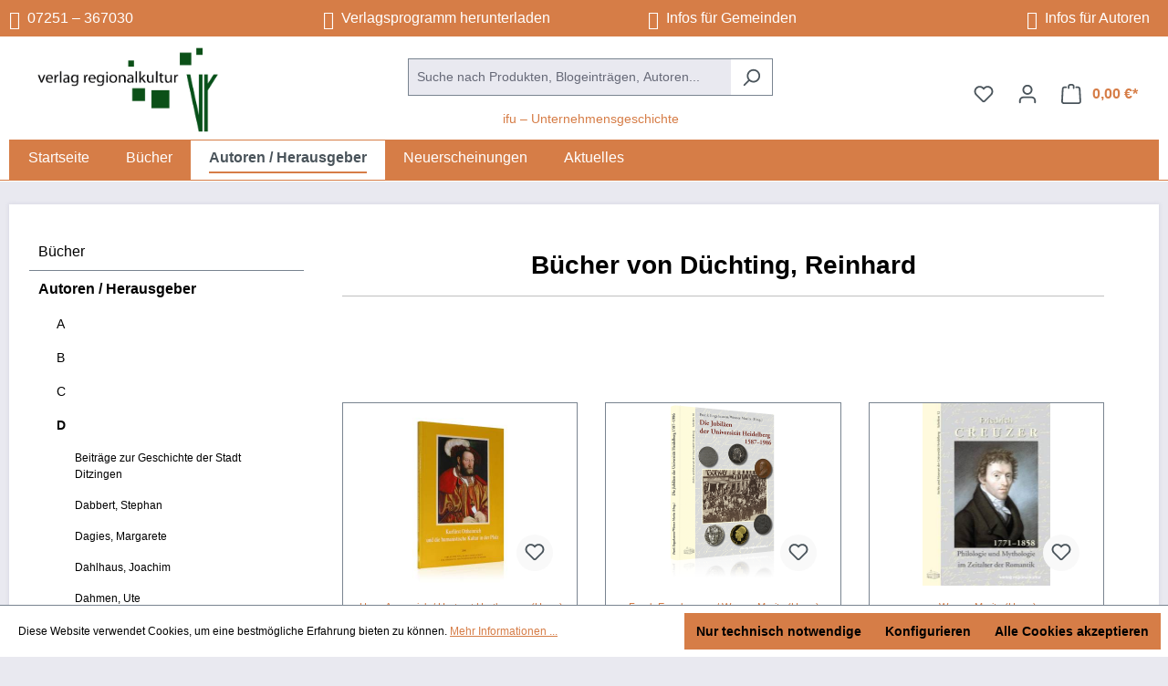

--- FILE ---
content_type: text/html; charset=UTF-8
request_url: https://verlag-regionalkultur.de/Autoren-Herausgeber/D/Duechting-Reinhard/
body_size: 35503
content:
<!-- INCLUDE BEGIN @DneTemplateManager/storefront/page/content/index.html.twig (custom/plugins/.customTemplate/storefront/page/content/index.html.twig) --><!-- INCLUDE END @DneTemplateManager/storefront/page/content/index.html.twig --><!-- INCLUDE BEGIN @Storefront/storefront/page/content/index.html.twig (vendor/shopware/storefront/Resources/views/storefront/page/content/index.html.twig) --><!-- INCLUDE END @Storefront/storefront/page/content/index.html.twig --><!-- INCLUDE BEGIN @WolfPlatformConversionTopbar/storefront/base.html.twig (custom/plugins/WolfPlatformConversionTopbar/src/Resources/views/storefront/base.html.twig) --><!-- INCLUDE END @WolfPlatformConversionTopbar/storefront/base.html.twig --><!-- INCLUDE BEGIN @MolliePayments/storefront/base.html.twig (custom/plugins/MolliePayments/src/Resources/views/storefront/base.html.twig) --><!-- INCLUDE END @MolliePayments/storefront/base.html.twig --><!-- INCLUDE BEGIN @TmmsAdditionalNewsletterRegistrationOptions/storefront/base.html.twig (custom/plugins/TmmsAdditionalNewsletterRegistrationOptions/src/Resources/views/storefront/base.html.twig) --><!-- INCLUDE END @TmmsAdditionalNewsletterRegistrationOptions/storefront/base.html.twig --><!-- INCLUDE BEGIN @FlinkFriendlyGreeting/storefront/base.html.twig (custom/plugins/FlinkFriendlyGreeting/src/Resources/views/storefront/base.html.twig) --><!-- INCLUDE END @FlinkFriendlyGreeting/storefront/base.html.twig --><!-- INCLUDE BEGIN @Storefront/storefront/base.html.twig (vendor/shopware/storefront/Resources/views/storefront/base.html.twig) --><!-- BLOCK BEGIN base_doctype (vendor/shopware/storefront/Resources/views/storefront/base.html.twig) --><!DOCTYPE html><!-- BLOCK END base_doctype -->
<!-- BLOCK BEGIN base_html (vendor/shopware/storefront/Resources/views/storefront/base.html.twig) --><html lang="de-DE"
      itemscope="itemscope"
      itemtype="https://schema.org/WebPage">
<!-- BLOCK END base_html -->

<!-- BLOCK BEGIN base_head (vendor/shopware/storefront/Resources/views/storefront/base.html.twig) -->    <!-- INCLUDE BEGIN @papooCcm19Integration6/storefront/layout/meta.html.twig (custom/plugins/papooCcm19Integration6/src/Resources/views/storefront/layout/meta.html.twig) --><!-- INCLUDE END @papooCcm19Integration6/storefront/layout/meta.html.twig --><!-- INCLUDE BEGIN @SwagPayPal/storefront/layout/meta.html.twig (custom/plugins/SwagPayPal/src/Resources/views/storefront/layout/meta.html.twig) --><!-- INCLUDE END @SwagPayPal/storefront/layout/meta.html.twig --><!-- INCLUDE BEGIN @MolliePayments/storefront/layout/meta.html.twig (custom/plugins/MolliePayments/src/Resources/views/storefront/layout/meta.html.twig) --><!-- INCLUDE END @MolliePayments/storefront/layout/meta.html.twig --><!-- INCLUDE BEGIN @Schu2ShoppingExperiencesCustomBlocks/storefront/layout/meta.html.twig (custom/plugins/Schu2ShoppingExperiencesCustomBlocks/src/Resources/views/storefront/layout/meta.html.twig) --><!-- INCLUDE END @Schu2ShoppingExperiencesCustomBlocks/storefront/layout/meta.html.twig --><!-- INCLUDE BEGIN @SasBlogModule/storefront/layout/meta.html.twig (custom/plugins/SasBlogModule/src/Resources/views/storefront/layout/meta.html.twig) --><!-- INCLUDE END @SasBlogModule/storefront/layout/meta.html.twig --><!-- INCLUDE BEGIN @Storefront/storefront/layout/meta.html.twig (vendor/shopware/storefront/Resources/views/storefront/layout/meta.html.twig) -->
<!-- BLOCK BEGIN layout_head_inner (vendor/shopware/storefront/Resources/views/storefront/layout/meta.html.twig) -->                            
    <head>
                    			<!-- BEGIN CCM19 Cookie Consent Management -->
	<script src="https://consenttool.haendlerbund.de/app.js?apiKey=9e62bd1f125b5937bd319481fd11df1a13e81ca010442455&amp;domain=01928aa" referrerpolicy="origin"></script>
	<!-- END CCM19 -->
		                <meta charset="utf-8">
            

                            <meta name="viewport"
                      content="width=device-width, initial-scale=1, shrink-to-fit=no">
            
                            <meta name="author"
                      content="">
                <meta name="robots"
                      content="index,follow">
                <meta name="revisit-after"
                      content="15 days">
                <meta name="keywords"
                      content="Reinhard Düchting">
                <meta name="description"
                      content="Reinhard Düchting">
            
                                                <meta property="og:url"
                          content="https://verlag-regionalkultur.de/Autoren-Herausgeber/D/Duechting-Reinhard/">
                    <meta property="og:type"
                          content="website">
                    <meta property="og:site_name"
                          content="Verlag-Regionalkultur">
                    <meta property="og:title"
                          content="Düchting, Reinhard">
                    <meta property="og:description"
                          content="Reinhard Düchting">
                    <meta property="og:image"
                          content="https://verlag-regionalkultur.de/media/b4/e2/bb/1644396042/logo-verlag-regionalkultur.jpg?ts=1644396042">

                    <meta name="twitter:card"
                          content="summary">
                    <meta name="twitter:site"
                          content="Verlag-Regionalkultur">
                    <meta name="twitter:title"
                          content="Düchting, Reinhard">
                    <meta name="twitter:description"
                          content="Reinhard Düchting">
                    <meta name="twitter:image"
                          content="https://verlag-regionalkultur.de/media/b4/e2/bb/1644396042/logo-verlag-regionalkultur.jpg?ts=1644396042">
                            
                                <meta itemprop="copyrightHolder"
                      content="Verlag-Regionalkultur">
                <meta itemprop="copyrightYear"
                      content="">
                <meta itemprop="isFamilyFriendly"
                      content="true">
                <meta itemprop="image"
                      content="https://verlag-regionalkultur.de/media/b4/e2/bb/1644396042/logo-verlag-regionalkultur.jpg?ts=1644396042">
            

                
                                            <meta name="theme-color"
                      content="#e9e9f0">
                            
                                                
        <!-- BLOCK BEGIN layout_head_favicon (vendor/shopware/storefront/Resources/views/storefront/layout/meta.html.twig) -->            <link rel="shortcut icon"
                  href="https://verlag-regionalkultur.de/media/d7/82/05/1661179932/favicon.ico?ts=1661179932">
        <!-- BLOCK END layout_head_favicon -->
        <!-- BLOCK BEGIN layout_head_apple (vendor/shopware/storefront/Resources/views/storefront/layout/meta.html.twig) -->                    <!-- BLOCK END layout_head_apple -->
        <!-- BLOCK BEGIN layout_head_canonical (vendor/shopware/storefront/Resources/views/storefront/layout/meta.html.twig) -->                            <link rel="canonical" href="https://verlag-regionalkultur.de/Autoren-Herausgeber/D/Duechting-Reinhard/">
                    <!-- BLOCK END layout_head_canonical -->
                    <title itemprop="name">Düchting, Reinhard</title>
        
                                                                            <link rel="stylesheet"
                      href="https://verlag-regionalkultur.de/theme/935dbf1409a21eaaf1bb30016dac7b82/css/all.css?1763987601">
                                    
    
        <!-- BLOCK BEGIN layout_head_javascript_feature (vendor/shopware/storefront/Resources/views/storefront/layout/meta.html.twig) -->            <!-- INCLUDE BEGIN @Storefront/storefront/component/feature.html.twig (vendor/shopware/storefront/Resources/views/storefront/component/feature.html.twig) -->
<!-- BLOCK BEGIN component_head_feature (vendor/shopware/storefront/Resources/views/storefront/component/feature.html.twig) -->    <script>
        window.features = {"V6_5_0_0":true,"v6.5.0.0":true,"V6_6_0_0":true,"v6.6.0.0":true,"V6_7_0_0":false,"v6.7.0.0":false,"ADDRESS_SELECTION_REWORK":false,"address.selection.rework":false,"DISABLE_VUE_COMPAT":false,"disable.vue.compat":false,"ACCESSIBILITY_TWEAKS":false,"accessibility.tweaks":false,"ADMIN_VITE":false,"admin.vite":false,"TELEMETRY_METRICS":false,"telemetry.metrics":false,"PERFORMANCE_TWEAKS":false,"performance.tweaks":false,"CACHE_REWORK":false,"cache.rework":false,"PAYPAL_SETTINGS_TWEAKS":false,"paypal.settings.tweaks":false};
    </script>
<!-- BLOCK END component_head_feature --><!-- INCLUDE END @Storefront/storefront/component/feature.html.twig -->        <!-- BLOCK END layout_head_javascript_feature -->
                <!-- BLOCK BEGIN layout_head_javascript_tracking (vendor/shopware/storefront/Resources/views/storefront/layout/meta.html.twig) -->            <!-- INCLUDE BEGIN @Storefront/storefront/component/analytics.html.twig (vendor/shopware/storefront/Resources/views/storefront/component/analytics.html.twig) --><!-- BLOCK BEGIN component_head_analytics (vendor/shopware/storefront/Resources/views/storefront/component/analytics.html.twig) -->    <!-- BLOCK BEGIN component_head_analytics_gtag (vendor/shopware/storefront/Resources/views/storefront/component/analytics.html.twig) -->                    
            <script>
                <!-- BLOCK BEGIN component_head_analytics_gtag_config (vendor/shopware/storefront/Resources/views/storefront/component/analytics.html.twig) -->                    window.gtagActive = true;
                    window.gtagURL = 'https://www.googletagmanager.com/gtag/js?id=G-8YM1KMFVGT';
                    window.controllerName = 'navigation';
                    window.actionName = 'index';
                    window.trackOrders = '1';
                    window.gtagTrackingId = 'G-8YM1KMFVGT';
                    window.dataLayer = window.dataLayer || [];
                    window.gtagConfig = {
                        'anonymize_ip': '1',
                        'cookie_domain': 'none',
                        'cookie_prefix': '_swag_ga',
                    };

                    function gtag() { dataLayer.push(arguments); }
                <!-- BLOCK END component_head_analytics_gtag_config -->            </script>
            <!-- BLOCK END component_head_analytics_gtag -->
    <!-- BLOCK BEGIN component_head_analytics_gtag_consent (vendor/shopware/storefront/Resources/views/storefront/component/analytics.html.twig) -->        <script>
            window.dataLayer = window.dataLayer || [];
            function gtag() { dataLayer.push(arguments); }

            (() => {
                const analyticsStorageEnabled = document.cookie.split(';').some((item) => item.trim().includes('google-analytics-enabled=1'));
                const adsEnabled = document.cookie.split(';').some((item) => item.trim().includes('google-ads-enabled=1'));

                // Always set a default consent for consent mode v2
                gtag('consent', 'default', {
                    'ad_user_data': adsEnabled ? 'granted' : 'denied',
                    'ad_storage': adsEnabled ? 'granted' : 'denied',
                    'ad_personalization': adsEnabled ? 'granted' : 'denied',
                    'analytics_storage': analyticsStorageEnabled ? 'granted' : 'denied'
                });
            })();
        </script>
    <!-- BLOCK END component_head_analytics_gtag_consent --><!-- BLOCK END component_head_analytics --><!-- INCLUDE END @Storefront/storefront/component/analytics.html.twig -->        <!-- BLOCK END layout_head_javascript_tracking -->
        <!-- BLOCK BEGIN layout_head_javascript_recaptcha (vendor/shopware/storefront/Resources/views/storefront/layout/meta.html.twig) -->            <!-- INCLUDE BEGIN @Storefront/storefront/component/recaptcha.html.twig (vendor/shopware/storefront/Resources/views/storefront/component/recaptcha.html.twig) --><!-- BLOCK BEGIN component_head_javascript_recaptcha (vendor/shopware/storefront/Resources/views/storefront/component/recaptcha.html.twig) -->        
    <!-- BLOCK END component_head_javascript_recaptcha --><!-- INCLUDE END @Storefront/storefront/component/recaptcha.html.twig -->        <!-- BLOCK END layout_head_javascript_recaptcha -->
        <!-- BLOCK BEGIN layout_head_javascript_token (vendor/shopware/storefront/Resources/views/storefront/layout/meta.html.twig) -->        <!-- BLOCK END layout_head_javascript_token -->
                    <!-- BLOCK BEGIN layout_head_javascript_cookie_state (vendor/shopware/storefront/Resources/views/storefront/layout/meta.html.twig) -->                <script>
                    window.useDefaultCookieConsent = true;
                </script>
            <!-- BLOCK END layout_head_javascript_cookie_state -->        
        <!-- BLOCK BEGIN layout_head_javascript_router (vendor/shopware/storefront/Resources/views/storefront/layout/meta.html.twig) -->                        <script>
                window.activeNavigationId = 'de36cb439db84931a4b85bde3d0db3d7';
                window.router = {
                    'frontend.cart.offcanvas': '/checkout/offcanvas',
                    'frontend.cookie.offcanvas': '/cookie/offcanvas',
                    'frontend.checkout.finish.page': '/checkout/finish',
                    'frontend.checkout.info': '/widgets/checkout/info',
                    'frontend.menu.offcanvas': '/widgets/menu/offcanvas',
                    'frontend.cms.page': '/widgets/cms',
                    'frontend.cms.navigation.page': '/widgets/cms/navigation',
                    'frontend.account.addressbook': '/widgets/account/address-book',
                    'frontend.country.country-data': '/country/country-state-data',
                    'frontend.app-system.generate-token': '/app-system/Placeholder/generate-token',
                    };
                window.salesChannelId = 'ec6292fa486141ab81bd23d95c3068f2';
            </script>
        <!-- BLOCK END layout_head_javascript_router -->
        <!-- BLOCK BEGIN layout_head_javascript_breakpoints (vendor/shopware/storefront/Resources/views/storefront/layout/meta.html.twig) -->                        <script>
                
                window.breakpoints = {"xs":0,"sm":576,"md":768,"lg":992,"xl":1200,"xxl":1400};
            </script>
        <!-- BLOCK END layout_head_javascript_breakpoints -->
                    <!-- BLOCK BEGIN layout_head_javascript_wishlist_state (vendor/shopware/storefront/Resources/views/storefront/layout/meta.html.twig) -->                <script>
                    window.customerLoggedInState = 0;

                    window.wishlistEnabled = 1;
                </script>
            <!-- BLOCK END layout_head_javascript_wishlist_state -->        
                <!-- BLOCK BEGIN layout_head_javascript_jquery (vendor/shopware/storefront/Resources/views/storefront/layout/meta.html.twig) -->        <!-- BLOCK END layout_head_javascript_jquery -->
                <!-- BLOCK BEGIN layout_head_javascript_assets_public_path (vendor/shopware/storefront/Resources/views/storefront/layout/meta.html.twig) -->            <script>
                window.themeAssetsPublicPath = 'https://verlag-regionalkultur.de/theme/d7cebebfdda346b197430e17cfe7779e/assets/';
            </script>
        <!-- BLOCK END layout_head_javascript_assets_public_path -->
        <!-- BLOCK BEGIN layout_head_form_validation_messages (vendor/shopware/storefront/Resources/views/storefront/layout/meta.html.twig) -->            <!-- INCLUDE BEGIN @Storefront/storefront/utilities/form-validation-config.html.twig (vendor/shopware/storefront/Resources/views/storefront/utilities/form-validation-config.html.twig) --><!-- BLOCK BEGIN form_validation_config (vendor/shopware/storefront/Resources/views/storefront/utilities/form-validation-config.html.twig) -->    
    <script>
        window.validationMessages = {"required":"Die Eingabe darf nicht leer sein.","email":"Ung\u00fcltige E-Mail-Adresse. Die E-Mail ben\u00f6tigt das Format \"nutzer@beispiel.de\".","confirmation":"Ihre Eingaben sind nicht identisch.","minLength":"Die Eingabe ist zu kurz."};
    </script>
<!-- BLOCK END form_validation_config --><!-- INCLUDE END @Storefront/storefront/utilities/form-validation-config.html.twig -->        <!-- BLOCK END layout_head_form_validation_messages -->
        <!-- BLOCK BEGIN layout_head_javascript_hmr_mode (custom/plugins/SwagPayPal/src/Resources/views/storefront/layout/meta.html.twig) -->    <!-- BLOCK BEGIN layout_head_javascript_hmr_mode (custom/plugins/MolliePayments/src/Resources/views/storefront/layout/meta.html.twig) -->
    <!-- BLOCK BEGIN layout_head_javascript_hmr_mode (vendor/shopware/storefront/Resources/views/storefront/layout/meta.html.twig) -->                            <!-- BLOCK BEGIN layout_head_javascript_prod (vendor/shopware/storefront/Resources/views/storefront/layout/meta.html.twig) -->                    <script>
                        window.themeJsPublicPath = 'https://verlag-regionalkultur.de/theme/935dbf1409a21eaaf1bb30016dac7b82/js/';
                    </script>
                                            <script type="text/javascript" src="https://verlag-regionalkultur.de/theme/935dbf1409a21eaaf1bb30016dac7b82/js/storefront/storefront.js?1763987601" defer></script>
                                            <script type="text/javascript" src="https://verlag-regionalkultur.de/theme/935dbf1409a21eaaf1bb30016dac7b82/js/sas-blog-module/sas-blog-module.js?1763987601" defer></script>
                                            <script type="text/javascript" src="https://verlag-regionalkultur.de/theme/935dbf1409a21eaaf1bb30016dac7b82/js/dne-custom-css-js/dne-custom-css-js.js?1763987601" defer></script>
                                            <script type="text/javascript" src="https://verlag-regionalkultur.de/theme/935dbf1409a21eaaf1bb30016dac7b82/js/flink-friendly-greeting/flink-friendly-greeting.js?1763987601" defer></script>
                                            <script type="text/javascript" src="https://verlag-regionalkultur.de/theme/935dbf1409a21eaaf1bb30016dac7b82/js/tmms-additional-newsletter-registration-options/tmms-additional-newsletter-registration-options.js?1763987601" defer></script>
                                            <script type="text/javascript" src="https://verlag-regionalkultur.de/theme/935dbf1409a21eaaf1bb30016dac7b82/js/swag-pay-pal/swag-pay-pal.js?1763987601" defer></script>
                                            <script type="text/javascript" src="https://verlag-regionalkultur.de/theme/935dbf1409a21eaaf1bb30016dac7b82/js/papoo-ccm19-integration6/papoo-ccm19-integration6.js?1763987601" defer></script>
                                    <!-- BLOCK END layout_head_javascript_prod -->                    <!-- BLOCK END layout_head_javascript_hmr_mode -->

    <!-- INCLUDE BEGIN @MolliePayments/mollie/head.html.twig (custom/plugins/MolliePayments/src/Resources/views/mollie/head.html.twig) --><!-- BLOCK BEGIN mollie_head_scripts (custom/plugins/MolliePayments/src/Resources/views/mollie/head.html.twig) -->
        
        
        
        
    
        
                            

                                
    <script>
        window.mollie_javascript_use_shopware = '0'
    </script>

            <script type="text/javascript" src="https://verlag-regionalkultur.de/bundles/molliepayments/mollie-payments.js?1763987602" defer></script>
    
<!-- BLOCK END mollie_head_scripts --><!-- INCLUDE END @MolliePayments/mollie/head.html.twig -->
<!-- BLOCK END layout_head_javascript_hmr_mode -->

    
    
    <!-- BLOCK END layout_head_javascript_hmr_mode -->    </head>
<!-- BLOCK END layout_head_inner --><!-- INCLUDE END @Storefront/storefront/layout/meta.html.twig --><!-- BLOCK END base_head -->
<!-- BLOCK BEGIN base_body (vendor/shopware/storefront/Resources/views/storefront/base.html.twig) -->    <body class="is-ctl-navigation is-act-index">

    <!-- BLOCK BEGIN base_body_skip_to_content (vendor/shopware/storefront/Resources/views/storefront/base.html.twig) -->        <!-- INCLUDE BEGIN @Storefront/storefront/component/skip-to-content.html.twig (vendor/shopware/storefront/Resources/views/storefront/component/skip-to-content.html.twig) -->
<!-- BLOCK BEGIN component_skip_to_content (vendor/shopware/storefront/Resources/views/storefront/component/skip-to-content.html.twig) -->                
    
    
    <!-- BLOCK BEGIN component_skip_to_content_element (vendor/shopware/storefront/Resources/views/storefront/component/skip-to-content.html.twig) -->        <div id="page-top" class="skip-to-content bg-primary-subtle text-primary-emphasis overflow-hidden" tabindex="-1">
            <div class="container skip-to-content-container d-flex justify-content-center visually-hidden-focusable">
                <!-- BLOCK BEGIN component_skip_to_content_inner (vendor/shopware/storefront/Resources/views/storefront/component/skip-to-content.html.twig) -->                    <!-- BLOCK BEGIN component_skip_to_content_main_content (vendor/shopware/storefront/Resources/views/storefront/component/skip-to-content.html.twig) -->                                                    <a href="#content-main" class="skip-to-content-link d-inline-flex text-decoration-underline m-1 p-2 fw-bold gap-2">
                                Zum Hauptinhalt springen
                            </a>
                                            <!-- BLOCK END component_skip_to_content_main_content -->
                    <!-- BLOCK BEGIN component_skip_to_content_search (vendor/shopware/storefront/Resources/views/storefront/component/skip-to-content.html.twig) -->                                                    <a href="#header-main-search-input" class="skip-to-content-link d-inline-flex text-decoration-underline m-1 p-2 fw-bold gap-2 d-none d-sm-block">
                                Zur Suche springen
                            </a>
                                            <!-- BLOCK END component_skip_to_content_search -->
                    <!-- BLOCK BEGIN component_skip_to_content_main_nav (vendor/shopware/storefront/Resources/views/storefront/component/skip-to-content.html.twig) -->                                                    <a href="#main-navigation-menu" class="skip-to-content-link d-inline-flex text-decoration-underline m-1 p-2 fw-bold gap-2 d-none d-lg-block">
                                Zur Hauptnavigation springen
                            </a>
                                            <!-- BLOCK END component_skip_to_content_main_nav -->                <!-- BLOCK END component_skip_to_content_inner -->            </div>
        </div>
    <!-- BLOCK END component_skip_to_content_element --><!-- BLOCK END component_skip_to_content --><!-- INCLUDE END @Storefront/storefront/component/skip-to-content.html.twig -->    <!-- BLOCK END base_body_skip_to_content -->
    <!-- BLOCK BEGIN base_body_inner (custom/plugins/WolfPlatformConversionTopbar/src/Resources/views/storefront/base.html.twig) -->                <style>
            i.fas {color: #ffffff;font-size: 20px;font-style: normal;}
            .WCB-Item {color: #ffffff;font-size: 16px; }
            .WCB-Item a {color: #ffffff;}
        </style>
                <div class=" CB-container sticky-top" style="background: #d67d47;border-bottom: 2px solid #fff">
             <div class="wcon-bar" style="height: 40px;line-height: 40px;" >

                    <p class="WCB-Item WCB-first fai-blending1-4  ctp-4" >
                        <a href="tel:07251367030">                        <i class="fas fa-phone  " aria-hidden="true"></i>&nbsp; 07251 – 367030
                            </a>                    </p>

                                         <p class="WCB-Item WCB-center fai-blending2-4                     ctp-4">
                            <a href="https://verlag-regionalkultur.de/media/e9/9f/d8/1760080314/VR_Programm_2025-2026.pdf?ts=1760080314"target="_blank">                            <i class="fas fa-file  " aria-hidden="true"></i>&nbsp; Verlagsprogramm herunterladen
                                </a>                        </p>
                                                                     <p class="WCB-Item WCB-center fai-blending3-4 ctp-4" >
                                <a href="/weiteres-fuer-gemeinden/">                                    <i class="fas fa-comment  " aria-hidden="true"></i>&nbsp; Infos für Gemeinden
                                </a>                            </p>
                    
                                            <p class="WCB-Item WCB-last fai-blending4-4 ctp-4">
                            <a href="/hinweise-fuer-autoren/">                                <i class="fas fa-feather  " aria-hidden="true"></i>&nbsp; Infos für Autoren
                            </a>                        </p>
                    
            </div>
        </div>
        <!-- BLOCK BEGIN base_body_inner (vendor/shopware/storefront/Resources/views/storefront/base.html.twig) -->        <!-- BLOCK BEGIN base_noscript (vendor/shopware/storefront/Resources/views/storefront/base.html.twig) -->            <noscript class="noscript-main">
                <!-- INCLUDE BEGIN @Storefront/storefront/utilities/alert.html.twig (vendor/shopware/storefront/Resources/views/storefront/utilities/alert.html.twig) -->
<!-- BLOCK BEGIN utilities_alert (vendor/shopware/storefront/Resources/views/storefront/utilities/alert.html.twig) -->    <div role="alert"
         aria-live="polite"
                  class="alert alert-info alert-has-icon">
        <!-- BLOCK BEGIN utilities_alert_icon (vendor/shopware/storefront/Resources/views/storefront/utilities/alert.html.twig) -->                                                                
                                                    <!-- INCLUDE BEGIN @CogiCmsAutoSlider/storefront/utilities/icon.html.twig (custom/plugins/CogiCmsAutoSlider/src/Resources/views/storefront/utilities/icon.html.twig) --><!-- INCLUDE END @CogiCmsAutoSlider/storefront/utilities/icon.html.twig --><!-- INCLUDE BEGIN @SwagPlatformSecurity/storefront/utilities/icon.html.twig (custom/plugins/SwagPlatformSecurity/src/Resources/views/storefront/utilities/icon.html.twig) --><!-- INCLUDE END @SwagPlatformSecurity/storefront/utilities/icon.html.twig --><!-- INCLUDE BEGIN @Storefront/storefront/utilities/icon.html.twig (vendor/shopware/storefront/Resources/views/storefront/utilities/icon.html.twig) --><!-- BLOCK BEGIN utilities_icon (custom/plugins/CogiCmsAutoSlider/src/Resources/views/storefront/utilities/icon.html.twig) -->            <!-- BLOCK BEGIN utilities_icon (custom/plugins/SwagPlatformSecurity/src/Resources/views/storefront/utilities/icon.html.twig) -->        <!-- BLOCK BEGIN utilities_icon (vendor/shopware/storefront/Resources/views/storefront/utilities/icon.html.twig) --><span class="icon icon-info" aria-hidden="true">
                                        <svg xmlns="http://www.w3.org/2000/svg" xmlns:xlink="http://www.w3.org/1999/xlink" width="24" height="24" viewBox="0 0 24 24"><defs><path d="M12 7c.5523 0 1 .4477 1 1s-.4477 1-1 1-1-.4477-1-1 .4477-1 1-1zm1 9c0 .5523-.4477 1-1 1s-1-.4477-1-1v-5c0-.5523.4477-1 1-1s1 .4477 1 1v5zm11-4c0 6.6274-5.3726 12-12 12S0 18.6274 0 12 5.3726 0 12 0s12 5.3726 12 12zM12 2C6.4772 2 2 6.4772 2 12s4.4772 10 10 10 10-4.4772 10-10S17.5228 2 12 2z" id="icons-default-info" /></defs><use xlink:href="#icons-default-info" fill="#758CA3" fill-rule="evenodd" /></svg>
                    </span><!-- BLOCK END utilities_icon -->
    <!-- BLOCK END utilities_icon -->
    <!-- BLOCK END utilities_icon --><!-- INCLUDE END @Storefront/storefront/utilities/icon.html.twig -->                                                    
                                    <!-- BLOCK END utilities_alert_icon -->
        <!-- BLOCK BEGIN utilities_alert_content_container (vendor/shopware/storefront/Resources/views/storefront/utilities/alert.html.twig) -->            <div class="alert-content-container">
                <!-- BLOCK BEGIN utilities_alert_heading (vendor/shopware/storefront/Resources/views/storefront/utilities/alert.html.twig) -->                                    <!-- BLOCK END utilities_alert_heading -->
                <!-- BLOCK BEGIN utilities_alert_content (vendor/shopware/storefront/Resources/views/storefront/utilities/alert.html.twig) -->                                        <div class="alert-content">                                                    Um unseren Shop in vollem Umfang nutzen zu können, empfehlen wir Ihnen Javascript in Ihrem Browser zu aktivieren.
                                                                </div>                <!-- BLOCK END utilities_alert_content -->
                <!-- BLOCK BEGIN utilities_alert_dismissible (vendor/shopware/storefront/Resources/views/storefront/utilities/alert.html.twig) -->                                    <!-- BLOCK END utilities_alert_dismissible -->            </div>
        <!-- BLOCK END utilities_alert_content_container -->    </div>
<!-- BLOCK END utilities_alert --><!-- INCLUDE END @Storefront/storefront/utilities/alert.html.twig -->            </noscript>
        <!-- BLOCK END base_noscript -->
                                <!-- BLOCK BEGIN base_header (vendor/shopware/storefront/Resources/views/storefront/base.html.twig) -->                <!-- INCLUDE BEGIN @Storefront/storefront/utilities/staging-info.html.twig (vendor/shopware/storefront/Resources/views/storefront/utilities/staging-info.html.twig) -->
<!-- BLOCK BEGIN staging_info (vendor/shopware/storefront/Resources/views/storefront/utilities/staging-info.html.twig) -->    <!-- BLOCK END staging_info --><!-- INCLUDE END @Storefront/storefront/utilities/staging-info.html.twig -->
                <header class="header-main">
                                        <!-- BLOCK BEGIN base_header_inner (vendor/shopware/storefront/Resources/views/storefront/base.html.twig) -->                        <div class="container">
                            <!-- INCLUDE BEGIN @DneTemplateManager/storefront/layout/header/header.html.twig (custom/plugins/.customTemplate/storefront/layout/header/header.html.twig) --><!-- INCLUDE END @DneTemplateManager/storefront/layout/header/header.html.twig --><!-- INCLUDE BEGIN @Storefront/storefront/layout/header/header.html.twig (vendor/shopware/storefront/Resources/views/storefront/layout/header/header.html.twig) --><!-- BLOCK BEGIN layout_header (vendor/shopware/storefront/Resources/views/storefront/layout/header/header.html.twig) -->    <!-- BLOCK BEGIN layout_top_bar (vendor/shopware/storefront/Resources/views/storefront/layout/header/header.html.twig) -->        <!-- INCLUDE BEGIN @DneTemplateManager/storefront/layout/header/top-bar.html.twig (custom/plugins/.customTemplate/storefront/layout/header/top-bar.html.twig) --><!-- INCLUDE END @DneTemplateManager/storefront/layout/header/top-bar.html.twig --><!-- INCLUDE BEGIN @Storefront/storefront/layout/header/top-bar.html.twig (vendor/shopware/storefront/Resources/views/storefront/layout/header/top-bar.html.twig) -->    
<!-- BLOCK BEGIN layout_header_top_bar (vendor/shopware/storefront/Resources/views/storefront/layout/header/top-bar.html.twig) -->    <div class="top-bar d-none d-lg-block">
        <!-- BLOCK BEGIN layout_header_top_bar_inner (vendor/shopware/storefront/Resources/views/storefront/layout/header/top-bar.html.twig) -->                                            <nav class="top-bar-nav"
                     aria-label="Shop-Einstellungen">
                    <!-- BLOCK BEGIN layout_header_top_bar_language (vendor/shopware/storefront/Resources/views/storefront/layout/header/top-bar.html.twig) -->                        <!-- INCLUDE BEGIN @Storefront/storefront/layout/header/actions/language-widget.html.twig (vendor/shopware/storefront/Resources/views/storefront/layout/header/actions/language-widget.html.twig) -->
<!-- BLOCK BEGIN layout_header_actions_language_widget (vendor/shopware/storefront/Resources/views/storefront/layout/header/actions/language-widget.html.twig) -->                
    <!-- BLOCK END layout_header_actions_language_widget --><!-- INCLUDE END @Storefront/storefront/layout/header/actions/language-widget.html.twig -->                    <!-- BLOCK END layout_header_top_bar_language -->
                    <!-- BLOCK BEGIN layout_header_top_bar_currency (vendor/shopware/storefront/Resources/views/storefront/layout/header/top-bar.html.twig) -->                        <!-- INCLUDE BEGIN @Storefront/storefront/layout/header/actions/currency-widget.html.twig (vendor/shopware/storefront/Resources/views/storefront/layout/header/actions/currency-widget.html.twig) -->
<!-- BLOCK BEGIN layout_header_actions_currency_widget (vendor/shopware/storefront/Resources/views/storefront/layout/header/actions/currency-widget.html.twig) -->                
    <!-- BLOCK END layout_header_actions_currency_widget --><!-- INCLUDE END @Storefront/storefront/layout/header/actions/currency-widget.html.twig -->                    <!-- BLOCK END layout_header_top_bar_currency -->                </nav>
                    <!-- BLOCK END layout_header_top_bar_inner -->    </div>
<!-- BLOCK END layout_header_top_bar --><!-- INCLUDE END @Storefront/storefront/layout/header/top-bar.html.twig -->    <!-- BLOCK END layout_top_bar -->
    <!-- BLOCK BEGIN layout_header_navigation (vendor/shopware/storefront/Resources/views/storefront/layout/header/header.html.twig) -->        <div class="row align-items-center header-row">
            <!-- BLOCK BEGIN layout_header_logo (custom/plugins/.customTemplate/storefront/layout/header/header.html.twig) -->    <div class="col-4 col-lg-auto header-logo-col">
                    <!-- INCLUDE BEGIN @Storefront/storefront/layout/header/logo.html.twig (vendor/shopware/storefront/Resources/views/storefront/layout/header/logo.html.twig) --><!-- BLOCK BEGIN layout_header_logo_inner (vendor/shopware/storefront/Resources/views/storefront/layout/header/logo.html.twig) -->    <div class="header-logo-main text-center">
        <!-- BLOCK BEGIN layout_header_logo_link (vendor/shopware/storefront/Resources/views/storefront/layout/header/logo.html.twig) -->            <a class="header-logo-main-link"
               href="/"
               title="Zur Startseite gehen">
                <!-- BLOCK BEGIN layout_header_logo_image (vendor/shopware/storefront/Resources/views/storefront/layout/header/logo.html.twig) -->                    <picture class="header-logo-picture d-block m-auto">
                        <!-- BLOCK BEGIN layout_header_logo_image_tablet (vendor/shopware/storefront/Resources/views/storefront/layout/header/logo.html.twig) -->                                                    <!-- BLOCK END layout_header_logo_image_tablet -->
                        <!-- BLOCK BEGIN layout_header_logo_image_mobile (vendor/shopware/storefront/Resources/views/storefront/layout/header/logo.html.twig) -->                                                    <!-- BLOCK END layout_header_logo_image_mobile -->
                        <!-- BLOCK BEGIN layout_header_logo_image_default (vendor/shopware/storefront/Resources/views/storefront/layout/header/logo.html.twig) -->                                                            <img src="https://verlag-regionalkultur.de/media/b4/e2/bb/1644396042/logo-verlag-regionalkultur.jpg?ts=1644396042"
                                     alt="Zur Startseite gehen"
                                     class="img-fluid header-logo-main-img">
                                                    <!-- BLOCK END layout_header_logo_image_default -->                    </picture>
                <!-- BLOCK END layout_header_logo_image -->            </a>
        <!-- BLOCK END layout_header_logo_link -->    </div>
<!-- BLOCK END layout_header_logo_inner --><!-- INCLUDE END @Storefront/storefront/layout/header/logo.html.twig -->    </div>
<!-- BLOCK END layout_header_logo -->
            <!-- BLOCK BEGIN layout_header_search (vendor/shopware/storefront/Resources/views/storefront/layout/header/header.html.twig) -->                <div class="col-12 order-2 col-sm order-sm-1 header-search-col">
                    <div class="row">
                        <div class="col-sm-auto d-none d-sm-block d-lg-none">
                            <!-- BLOCK BEGIN layout_header_navigation_toggle_tablet (vendor/shopware/storefront/Resources/views/storefront/layout/header/header.html.twig) -->                                <div class="nav-main-toggle">
                                    <!-- BLOCK BEGIN layout_header_navigation_toggle_tablet_button (vendor/shopware/storefront/Resources/views/storefront/layout/header/header.html.twig) -->                                        <button
                                            class="btn nav-main-toggle-btn header-actions-btn"
                                            type="button"
                                            data-off-canvas-menu="true"
                                            aria-label="Menü"
                                        >
                                            <!-- BLOCK BEGIN layout_header_navigation_toggle_tablet_button_icon (vendor/shopware/storefront/Resources/views/storefront/layout/header/header.html.twig) -->                                                <!-- INCLUDE BEGIN @CogiCmsAutoSlider/storefront/utilities/icon.html.twig (custom/plugins/CogiCmsAutoSlider/src/Resources/views/storefront/utilities/icon.html.twig) --><!-- INCLUDE END @CogiCmsAutoSlider/storefront/utilities/icon.html.twig --><!-- INCLUDE BEGIN @SwagPlatformSecurity/storefront/utilities/icon.html.twig (custom/plugins/SwagPlatformSecurity/src/Resources/views/storefront/utilities/icon.html.twig) --><!-- INCLUDE END @SwagPlatformSecurity/storefront/utilities/icon.html.twig --><!-- INCLUDE BEGIN @Storefront/storefront/utilities/icon.html.twig (vendor/shopware/storefront/Resources/views/storefront/utilities/icon.html.twig) --><!-- BLOCK BEGIN utilities_icon (custom/plugins/CogiCmsAutoSlider/src/Resources/views/storefront/utilities/icon.html.twig) -->            <!-- BLOCK BEGIN utilities_icon (custom/plugins/SwagPlatformSecurity/src/Resources/views/storefront/utilities/icon.html.twig) -->        <!-- BLOCK BEGIN utilities_icon (vendor/shopware/storefront/Resources/views/storefront/utilities/icon.html.twig) --><span class="icon icon-stack">
                                        <svg xmlns="http://www.w3.org/2000/svg" xmlns:xlink="http://www.w3.org/1999/xlink" width="24" height="24" viewBox="0 0 24 24"><defs><path d="M3 13c-.5523 0-1-.4477-1-1s.4477-1 1-1h18c.5523 0 1 .4477 1 1s-.4477 1-1 1H3zm0-7c-.5523 0-1-.4477-1-1s.4477-1 1-1h18c.5523 0 1 .4477 1 1s-.4477 1-1 1H3zm0 14c-.5523 0-1-.4477-1-1s.4477-1 1-1h18c.5523 0 1 .4477 1 1s-.4477 1-1 1H3z" id="icons-default-stack" /></defs><use xlink:href="#icons-default-stack" fill="#758CA3" fill-rule="evenodd" /></svg>
                    </span><!-- BLOCK END utilities_icon -->
    <!-- BLOCK END utilities_icon -->
    <!-- BLOCK END utilities_icon --><!-- INCLUDE END @Storefront/storefront/utilities/icon.html.twig -->                                            <!-- BLOCK END layout_header_navigation_toggle_tablet_button_icon -->                                        </button>
                                    <!-- BLOCK END layout_header_navigation_toggle_tablet_button -->                                </div>
                            <!-- BLOCK END layout_header_navigation_toggle_tablet -->                        </div>
                        <div class="col">
                            <!-- INCLUDE BEGIN @DneTemplateManager/storefront/layout/header/search.html.twig (custom/plugins/.customTemplate/storefront/layout/header/search.html.twig) --><!-- INCLUDE END @DneTemplateManager/storefront/layout/header/search.html.twig --><!-- INCLUDE BEGIN @SasBlogModule/storefront/layout/header/search.html.twig (custom/plugins/SasBlogModule/src/Resources/views/storefront/layout/header/search.html.twig) --><!-- INCLUDE END @SasBlogModule/storefront/layout/header/search.html.twig --><!-- INCLUDE BEGIN @Storefront/storefront/layout/header/search.html.twig (vendor/shopware/storefront/Resources/views/storefront/layout/header/search.html.twig) -->
<!-- BLOCK BEGIN layout_header_search (custom/plugins/.customTemplate/storefront/layout/header/search.html.twig) --><!-- BLOCK BEGIN layout_header_search (custom/plugins/SasBlogModule/src/Resources/views/storefront/layout/header/search.html.twig) -->            <!-- BLOCK BEGIN layout_header_search (vendor/shopware/storefront/Resources/views/storefront/layout/header/search.html.twig) -->    <div class="collapse"
         id="searchCollapse">
        <div class="header-search my-2 m-sm-auto">
            <!-- BLOCK BEGIN layout_header_search_form (vendor/shopware/storefront/Resources/views/storefront/layout/header/search.html.twig) -->                <form action="/search"
                      method="get"
                      data-search-widget="true"
                      data-search-widget-options="{&quot;searchWidgetMinChars&quot;:3}"
                      data-url="/suggest?search="
                      class="header-search-form">
                    <!-- BLOCK BEGIN layout_header_search_input_group (custom/plugins/SasBlogModule/src/Resources/views/storefront/layout/header/search.html.twig) -->                        <!-- BLOCK BEGIN layout_header_search_input_group (vendor/shopware/storefront/Resources/views/storefront/layout/header/search.html.twig) -->                        <div class="input-group">
                            <!-- BLOCK BEGIN layout_header_search_input (vendor/shopware/storefront/Resources/views/storefront/layout/header/search.html.twig) -->                                <input
                                    type="search"
                                    id="header-main-search-input"
                                    name="search"
                                    class="form-control header-search-input"
                                    autocomplete="off"
                                    autocapitalize="off"
                                    placeholder="Suche nach Produkten, Blogeinträgen, Autoren..."
                                    aria-label="Suche nach Produkten, Blogeinträgen, Autoren..."
                                    role="combobox"
                                    aria-autocomplete="list"
                                    aria-controls="search-suggest-listbox"
                                    aria-expanded="false"
                                    aria-describedby="search-suggest-result-info"
                                    value="">
                            <!-- BLOCK END layout_header_search_input -->
                            <!-- BLOCK BEGIN layout_header_search_button (vendor/shopware/storefront/Resources/views/storefront/layout/header/search.html.twig) -->                                <button type="submit"
                                        class="btn header-search-btn"
                                        aria-label="Suchen">
                                    <span class="header-search-icon">
                                        <!-- INCLUDE BEGIN @CogiCmsAutoSlider/storefront/utilities/icon.html.twig (custom/plugins/CogiCmsAutoSlider/src/Resources/views/storefront/utilities/icon.html.twig) --><!-- INCLUDE END @CogiCmsAutoSlider/storefront/utilities/icon.html.twig --><!-- INCLUDE BEGIN @SwagPlatformSecurity/storefront/utilities/icon.html.twig (custom/plugins/SwagPlatformSecurity/src/Resources/views/storefront/utilities/icon.html.twig) --><!-- INCLUDE END @SwagPlatformSecurity/storefront/utilities/icon.html.twig --><!-- INCLUDE BEGIN @Storefront/storefront/utilities/icon.html.twig (vendor/shopware/storefront/Resources/views/storefront/utilities/icon.html.twig) --><!-- BLOCK BEGIN utilities_icon (custom/plugins/CogiCmsAutoSlider/src/Resources/views/storefront/utilities/icon.html.twig) -->            <!-- BLOCK BEGIN utilities_icon (custom/plugins/SwagPlatformSecurity/src/Resources/views/storefront/utilities/icon.html.twig) -->        <!-- BLOCK BEGIN utilities_icon (vendor/shopware/storefront/Resources/views/storefront/utilities/icon.html.twig) --><span class="icon icon-search">
                                        <svg xmlns="http://www.w3.org/2000/svg" xmlns:xlink="http://www.w3.org/1999/xlink" width="24" height="24" viewBox="0 0 24 24"><defs><path d="M10.0944 16.3199 4.707 21.707c-.3905.3905-1.0237.3905-1.4142 0-.3905-.3905-.3905-1.0237 0-1.4142L8.68 14.9056C7.6271 13.551 7 11.8487 7 10c0-4.4183 3.5817-8 8-8s8 3.5817 8 8-3.5817 8-8 8c-1.8487 0-3.551-.627-4.9056-1.6801zM15 16c3.3137 0 6-2.6863 6-6s-2.6863-6-6-6-6 2.6863-6 6 2.6863 6 6 6z" id="icons-default-search" /></defs><use xlink:href="#icons-default-search" fill="#758CA3" fill-rule="evenodd" /></svg>
                    </span><!-- BLOCK END utilities_icon -->
    <!-- BLOCK END utilities_icon -->
    <!-- BLOCK END utilities_icon --><!-- INCLUDE END @Storefront/storefront/utilities/icon.html.twig -->                                    </span>
                                </button>
                            <!-- BLOCK END layout_header_search_button -->
                            <!-- BLOCK BEGIN layout_header_close_button (vendor/shopware/storefront/Resources/views/storefront/layout/header/search.html.twig) -->                                <button class="btn header-close-btn js-search-close-btn d-none"
                                        type="button"
                                        aria-label="Die Dropdown-Suche schließen">
                                    <span class="header-close-icon">
                                        <!-- INCLUDE BEGIN @CogiCmsAutoSlider/storefront/utilities/icon.html.twig (custom/plugins/CogiCmsAutoSlider/src/Resources/views/storefront/utilities/icon.html.twig) --><!-- INCLUDE END @CogiCmsAutoSlider/storefront/utilities/icon.html.twig --><!-- INCLUDE BEGIN @SwagPlatformSecurity/storefront/utilities/icon.html.twig (custom/plugins/SwagPlatformSecurity/src/Resources/views/storefront/utilities/icon.html.twig) --><!-- INCLUDE END @SwagPlatformSecurity/storefront/utilities/icon.html.twig --><!-- INCLUDE BEGIN @Storefront/storefront/utilities/icon.html.twig (vendor/shopware/storefront/Resources/views/storefront/utilities/icon.html.twig) --><!-- BLOCK BEGIN utilities_icon (custom/plugins/CogiCmsAutoSlider/src/Resources/views/storefront/utilities/icon.html.twig) -->            <!-- BLOCK BEGIN utilities_icon (custom/plugins/SwagPlatformSecurity/src/Resources/views/storefront/utilities/icon.html.twig) -->        <!-- BLOCK BEGIN utilities_icon (vendor/shopware/storefront/Resources/views/storefront/utilities/icon.html.twig) --><span class="icon icon-x">
                                        <svg xmlns="http://www.w3.org/2000/svg" xmlns:xlink="http://www.w3.org/1999/xlink" width="24" height="24" viewBox="0 0 24 24"><defs><path d="m10.5858 12-7.293-7.2929c-.3904-.3905-.3904-1.0237 0-1.4142.3906-.3905 1.0238-.3905 1.4143 0L12 10.5858l7.2929-7.293c.3905-.3904 1.0237-.3904 1.4142 0 .3905.3906.3905 1.0238 0 1.4143L13.4142 12l7.293 7.2929c.3904.3905.3904 1.0237 0 1.4142-.3906.3905-1.0238.3905-1.4143 0L12 13.4142l-7.2929 7.293c-.3905.3904-1.0237.3904-1.4142 0-.3905-.3906-.3905-1.0238 0-1.4143L10.5858 12z" id="icons-default-x" /></defs><use xlink:href="#icons-default-x" fill="#758CA3" fill-rule="evenodd" /></svg>
                    </span><!-- BLOCK END utilities_icon -->
    <!-- BLOCK END utilities_icon -->
    <!-- BLOCK END utilities_icon --><!-- INCLUDE END @Storefront/storefront/utilities/icon.html.twig -->                                    </span>
                                </button>
                            <!-- BLOCK END layout_header_close_button -->                        </div>
                    <!-- BLOCK END layout_header_search_input_group -->
                    <!-- BLOCK END layout_header_search_input_group -->                </form>
            <!-- BLOCK END layout_header_search_form -->        </div>
    </div>
<!-- BLOCK END layout_header_search -->
    <!-- BLOCK END layout_header_search -->
<div class="top-links d-none d-lg-block">

         <a href="/institut-fuer-unternehmensgeschichte-ifu/">ifu &ndash; Unternehmensgeschichte</a>

</div>
 <!-- BLOCK END layout_header_search --><!-- INCLUDE END @Storefront/storefront/layout/header/search.html.twig -->                        </div>
                    </div>
                </div>
            <!-- BLOCK END layout_header_search -->
            <!-- BLOCK BEGIN layout_header_actions (vendor/shopware/storefront/Resources/views/storefront/layout/header/header.html.twig) -->                <div class="col-12 order-1 col-sm-auto order-sm-2 header-actions-col">
                    <div class="row g-0">
                        <!-- BLOCK BEGIN layout_header_navigation_toggle (vendor/shopware/storefront/Resources/views/storefront/layout/header/header.html.twig) -->                            <div class="col d-sm-none">
                                <div class="menu-button">
                                    <!-- BLOCK BEGIN layout_header_navigation_toggle_button (vendor/shopware/storefront/Resources/views/storefront/layout/header/header.html.twig) -->                                        <button
                                            class="btn nav-main-toggle-btn header-actions-btn"
                                            type="button"
                                            data-off-canvas-menu="true"
                                            aria-label="Menü"
                                        >
                                            <!-- BLOCK BEGIN layout_header_navigation_toggle_button_icon (vendor/shopware/storefront/Resources/views/storefront/layout/header/header.html.twig) -->                                                <!-- INCLUDE BEGIN @CogiCmsAutoSlider/storefront/utilities/icon.html.twig (custom/plugins/CogiCmsAutoSlider/src/Resources/views/storefront/utilities/icon.html.twig) --><!-- INCLUDE END @CogiCmsAutoSlider/storefront/utilities/icon.html.twig --><!-- INCLUDE BEGIN @SwagPlatformSecurity/storefront/utilities/icon.html.twig (custom/plugins/SwagPlatformSecurity/src/Resources/views/storefront/utilities/icon.html.twig) --><!-- INCLUDE END @SwagPlatformSecurity/storefront/utilities/icon.html.twig --><!-- INCLUDE BEGIN @Storefront/storefront/utilities/icon.html.twig (vendor/shopware/storefront/Resources/views/storefront/utilities/icon.html.twig) --><!-- BLOCK BEGIN utilities_icon (custom/plugins/CogiCmsAutoSlider/src/Resources/views/storefront/utilities/icon.html.twig) -->            <!-- BLOCK BEGIN utilities_icon (custom/plugins/SwagPlatformSecurity/src/Resources/views/storefront/utilities/icon.html.twig) -->        <!-- BLOCK BEGIN utilities_icon (vendor/shopware/storefront/Resources/views/storefront/utilities/icon.html.twig) --><span class="icon icon-stack">
                                        <svg xmlns="http://www.w3.org/2000/svg" xmlns:xlink="http://www.w3.org/1999/xlink" width="24" height="24" viewBox="0 0 24 24"><use xlink:href="#icons-default-stack" fill="#758CA3" fill-rule="evenodd" /></svg>
                    </span><!-- BLOCK END utilities_icon -->
    <!-- BLOCK END utilities_icon -->
    <!-- BLOCK END utilities_icon --><!-- INCLUDE END @Storefront/storefront/utilities/icon.html.twig -->                                            <!-- BLOCK END layout_header_navigation_toggle_button_icon -->                                        </button>
                                    <!-- BLOCK END layout_header_navigation_toggle_button -->                                </div>
                            </div>
                        <!-- BLOCK END layout_header_navigation_toggle -->
                        <!-- BLOCK BEGIN layout_header_search_toggle (vendor/shopware/storefront/Resources/views/storefront/layout/header/header.html.twig) -->                            <div class="col-auto d-sm-none">
                                <div class="search-toggle">
                                    <button class="btn header-actions-btn search-toggle-btn js-search-toggle-btn collapsed"
                                            type="button"
                                            data-bs-toggle="collapse"
                                            data-bs-target="#searchCollapse"
                                            aria-expanded="false"
                                            aria-controls="searchCollapse"
                                            aria-label="Suchen">
                                        <!-- INCLUDE BEGIN @CogiCmsAutoSlider/storefront/utilities/icon.html.twig (custom/plugins/CogiCmsAutoSlider/src/Resources/views/storefront/utilities/icon.html.twig) --><!-- INCLUDE END @CogiCmsAutoSlider/storefront/utilities/icon.html.twig --><!-- INCLUDE BEGIN @SwagPlatformSecurity/storefront/utilities/icon.html.twig (custom/plugins/SwagPlatformSecurity/src/Resources/views/storefront/utilities/icon.html.twig) --><!-- INCLUDE END @SwagPlatformSecurity/storefront/utilities/icon.html.twig --><!-- INCLUDE BEGIN @Storefront/storefront/utilities/icon.html.twig (vendor/shopware/storefront/Resources/views/storefront/utilities/icon.html.twig) --><!-- BLOCK BEGIN utilities_icon (custom/plugins/CogiCmsAutoSlider/src/Resources/views/storefront/utilities/icon.html.twig) -->            <!-- BLOCK BEGIN utilities_icon (custom/plugins/SwagPlatformSecurity/src/Resources/views/storefront/utilities/icon.html.twig) -->        <!-- BLOCK BEGIN utilities_icon (vendor/shopware/storefront/Resources/views/storefront/utilities/icon.html.twig) --><span class="icon icon-search">
                                        <svg xmlns="http://www.w3.org/2000/svg" xmlns:xlink="http://www.w3.org/1999/xlink" width="24" height="24" viewBox="0 0 24 24"><use xlink:href="#icons-default-search" fill="#758CA3" fill-rule="evenodd" /></svg>
                    </span><!-- BLOCK END utilities_icon -->
    <!-- BLOCK END utilities_icon -->
    <!-- BLOCK END utilities_icon --><!-- INCLUDE END @Storefront/storefront/utilities/icon.html.twig -->                                    </button>
                                </div>
                            </div>
                        <!-- BLOCK END layout_header_search_toggle -->
                                                    <!-- BLOCK BEGIN layout_header_actions_wishlist (vendor/shopware/storefront/Resources/views/storefront/layout/header/header.html.twig) -->                                <div class="col-auto">
                                    <div class="header-wishlist">
                                        <a class="btn header-wishlist-btn header-actions-btn"
                                           href="/wishlist"
                                           title="Merkzettel"
                                           aria-label="Merkzettel">
                                            <!-- INCLUDE BEGIN @Storefront/storefront/layout/header/actions/wishlist-widget.html.twig (vendor/shopware/storefront/Resources/views/storefront/layout/header/actions/wishlist-widget.html.twig) --><!-- BLOCK BEGIN layout_header_actions_wishlist_widget (vendor/shopware/storefront/Resources/views/storefront/layout/header/actions/wishlist-widget.html.twig) -->    
            <span class="header-wishlist-icon">
            <!-- INCLUDE BEGIN @CogiCmsAutoSlider/storefront/utilities/icon.html.twig (custom/plugins/CogiCmsAutoSlider/src/Resources/views/storefront/utilities/icon.html.twig) --><!-- INCLUDE END @CogiCmsAutoSlider/storefront/utilities/icon.html.twig --><!-- INCLUDE BEGIN @SwagPlatformSecurity/storefront/utilities/icon.html.twig (custom/plugins/SwagPlatformSecurity/src/Resources/views/storefront/utilities/icon.html.twig) --><!-- INCLUDE END @SwagPlatformSecurity/storefront/utilities/icon.html.twig --><!-- INCLUDE BEGIN @Storefront/storefront/utilities/icon.html.twig (vendor/shopware/storefront/Resources/views/storefront/utilities/icon.html.twig) --><!-- BLOCK BEGIN utilities_icon (custom/plugins/CogiCmsAutoSlider/src/Resources/views/storefront/utilities/icon.html.twig) -->            <!-- BLOCK BEGIN utilities_icon (custom/plugins/SwagPlatformSecurity/src/Resources/views/storefront/utilities/icon.html.twig) -->        <!-- BLOCK BEGIN utilities_icon (vendor/shopware/storefront/Resources/views/storefront/utilities/icon.html.twig) --><span class="icon icon-heart">
                                        <svg xmlns="http://www.w3.org/2000/svg" xmlns:xlink="http://www.w3.org/1999/xlink" width="24" height="24" viewBox="0 0 24 24"><defs><path d="M20.0139 12.2998c1.8224-1.8224 1.8224-4.7772 0-6.5996-1.8225-1.8225-4.7772-1.8225-6.5997 0L12 7.1144l-1.4142-1.4142c-1.8225-1.8225-4.7772-1.8225-6.5997 0-1.8224 1.8224-1.8224 4.7772 0 6.5996l7.519 7.519a.7.7 0 0 0 .9899 0l7.5189-7.519zm1.4142 1.4142-7.519 7.519c-1.0543 1.0544-2.7639 1.0544-3.8183 0L2.572 13.714c-2.6035-2.6035-2.6035-6.8245 0-9.428 2.6035-2.6035 6.8246-2.6035 9.4281 0 2.6035-2.6035 6.8246-2.6035 9.428 0 2.6036 2.6035 2.6036 6.8245 0 9.428z" id="icons-default-heart" /></defs><use xlink:href="#icons-default-heart" fill="#758CA3" fill-rule="evenodd" /></svg>
                    </span><!-- BLOCK END utilities_icon -->
    <!-- BLOCK END utilities_icon -->
    <!-- BLOCK END utilities_icon --><!-- INCLUDE END @Storefront/storefront/utilities/icon.html.twig -->        </span>
    
    
    
    <span class="badge bg-primary header-wishlist-badge"
          id="wishlist-basket"
          data-wishlist-storage="true"
          data-wishlist-storage-options="{&quot;listPath&quot;:&quot;\/wishlist\/list&quot;,&quot;mergePath&quot;:&quot;\/wishlist\/merge&quot;,&quot;pageletPath&quot;:&quot;\/wishlist\/merge\/pagelet&quot;}"
          data-wishlist-widget="true"
          data-wishlist-widget-options="{&quot;showCounter&quot;:true}"
    ></span>
<!-- BLOCK END layout_header_actions_wishlist_widget --><!-- INCLUDE END @Storefront/storefront/layout/header/actions/wishlist-widget.html.twig -->                                        </a>
                                    </div>
                                </div>
                            <!-- BLOCK END layout_header_actions_wishlist -->                        
                        <!-- BLOCK BEGIN layout_header_actions_account (vendor/shopware/storefront/Resources/views/storefront/layout/header/header.html.twig) -->                            <div class="col-auto">
                                <div class="account-menu">
                                    <!-- INCLUDE BEGIN @FlinkFriendlyGreeting/storefront/layout/header/actions/account-widget.html.twig (custom/plugins/FlinkFriendlyGreeting/src/Resources/views/storefront/layout/header/actions/account-widget.html.twig) --><!-- INCLUDE END @FlinkFriendlyGreeting/storefront/layout/header/actions/account-widget.html.twig --><!-- INCLUDE BEGIN @Storefront/storefront/layout/header/actions/account-widget.html.twig (vendor/shopware/storefront/Resources/views/storefront/layout/header/actions/account-widget.html.twig) --><!-- BLOCK BEGIN layout_header_actions_account_widget (vendor/shopware/storefront/Resources/views/storefront/layout/header/actions/account-widget.html.twig) -->    <div class="dropdown">
        <!-- BLOCK BEGIN layout_header_actions_account_widget_dropdown_button (custom/plugins/FlinkFriendlyGreeting/src/Resources/views/storefront/layout/header/actions/account-widget.html.twig) -->            <!-- BLOCK BEGIN layout_header_actions_account_widget_dropdown_button (vendor/shopware/storefront/Resources/views/storefront/layout/header/actions/account-widget.html.twig) -->            <button class="btn account-menu-btn header-actions-btn"
                    type="button"
                    id="accountWidget"
                    data-account-menu="true"
                    data-bs-toggle="dropdown"
                    aria-haspopup="true"
                    aria-expanded="false"
                    aria-label="Ihr Konto"
                    title="Ihr Konto">
                <!-- INCLUDE BEGIN @CogiCmsAutoSlider/storefront/utilities/icon.html.twig (custom/plugins/CogiCmsAutoSlider/src/Resources/views/storefront/utilities/icon.html.twig) --><!-- INCLUDE END @CogiCmsAutoSlider/storefront/utilities/icon.html.twig --><!-- INCLUDE BEGIN @SwagPlatformSecurity/storefront/utilities/icon.html.twig (custom/plugins/SwagPlatformSecurity/src/Resources/views/storefront/utilities/icon.html.twig) --><!-- INCLUDE END @SwagPlatformSecurity/storefront/utilities/icon.html.twig --><!-- INCLUDE BEGIN @Storefront/storefront/utilities/icon.html.twig (vendor/shopware/storefront/Resources/views/storefront/utilities/icon.html.twig) --><!-- BLOCK BEGIN utilities_icon (custom/plugins/CogiCmsAutoSlider/src/Resources/views/storefront/utilities/icon.html.twig) -->            <!-- BLOCK BEGIN utilities_icon (custom/plugins/SwagPlatformSecurity/src/Resources/views/storefront/utilities/icon.html.twig) -->        <!-- BLOCK BEGIN utilities_icon (vendor/shopware/storefront/Resources/views/storefront/utilities/icon.html.twig) --><span class="icon icon-avatar">
                                        <svg xmlns="http://www.w3.org/2000/svg" xmlns:xlink="http://www.w3.org/1999/xlink" width="24" height="24" viewBox="0 0 24 24"><defs><path d="M12 3C9.7909 3 8 4.7909 8 7c0 2.2091 1.7909 4 4 4 2.2091 0 4-1.7909 4-4 0-2.2091-1.7909-4-4-4zm0-2c3.3137 0 6 2.6863 6 6s-2.6863 6-6 6-6-2.6863-6-6 2.6863-6 6-6zM4 22.099c0 .5523-.4477 1-1 1s-1-.4477-1-1V20c0-2.7614 2.2386-5 5-5h10.0007c2.7614 0 5 2.2386 5 5v2.099c0 .5523-.4477 1-1 1s-1-.4477-1-1V20c0-1.6569-1.3431-3-3-3H7c-1.6569 0-3 1.3431-3 3v2.099z" id="icons-default-avatar" /></defs><use xlink:href="#icons-default-avatar" fill="#758CA3" fill-rule="evenodd" /></svg>
                    </span><!-- BLOCK END utilities_icon -->
    <!-- BLOCK END utilities_icon -->
    <!-- BLOCK END utilities_icon --><!-- INCLUDE END @Storefront/storefront/utilities/icon.html.twig -->            </button>
        <!-- BLOCK END layout_header_actions_account_widget_dropdown_button -->
    <!-- BLOCK END layout_header_actions_account_widget_dropdown_button -->
        <!-- BLOCK BEGIN layout_header_actions_account_widget_dropdown_menu (vendor/shopware/storefront/Resources/views/storefront/layout/header/actions/account-widget.html.twig) -->            <div class="dropdown-menu dropdown-menu-end account-menu-dropdown js-account-menu-dropdown"
                 aria-labelledby="accountWidget">
                <!-- INCLUDE BEGIN @Storefront/storefront/layout/header/account-menu.html.twig (vendor/shopware/storefront/Resources/views/storefront/layout/header/account-menu.html.twig) --><!-- INCLUDE END @Storefront/storefront/layout/header/account-menu.html.twig --><!-- INCLUDE BEGIN @Storefront/storefront/utilities/offcanvas.html.twig (vendor/shopware/storefront/Resources/views/storefront/utilities/offcanvas.html.twig) -->

<!-- BLOCK BEGIN utilities_offcanvas_meta (vendor/shopware/storefront/Resources/views/storefront/utilities/offcanvas.html.twig) -->        <!-- BLOCK END utilities_offcanvas_meta -->
<!-- BLOCK BEGIN utilities_offcanvas (vendor/shopware/storefront/Resources/views/storefront/utilities/offcanvas.html.twig) -->    <!-- BLOCK BEGIN utilities_offcanvas_header (vendor/shopware/storefront/Resources/views/storefront/utilities/offcanvas.html.twig) -->        <div class="offcanvas-header">
            <!-- BLOCK BEGIN utilities_offcanvas_close (vendor/shopware/storefront/Resources/views/storefront/utilities/offcanvas.html.twig) -->                <button class="btn btn-secondary offcanvas-close js-offcanvas-close">
                    <!-- BLOCK BEGIN utilities_offcanvas_close_icon (vendor/shopware/storefront/Resources/views/storefront/utilities/offcanvas.html.twig) -->                        <!-- INCLUDE BEGIN @CogiCmsAutoSlider/storefront/utilities/icon.html.twig (custom/plugins/CogiCmsAutoSlider/src/Resources/views/storefront/utilities/icon.html.twig) --><!-- INCLUDE END @CogiCmsAutoSlider/storefront/utilities/icon.html.twig --><!-- INCLUDE BEGIN @SwagPlatformSecurity/storefront/utilities/icon.html.twig (custom/plugins/SwagPlatformSecurity/src/Resources/views/storefront/utilities/icon.html.twig) --><!-- INCLUDE END @SwagPlatformSecurity/storefront/utilities/icon.html.twig --><!-- INCLUDE BEGIN @Storefront/storefront/utilities/icon.html.twig (vendor/shopware/storefront/Resources/views/storefront/utilities/icon.html.twig) --><!-- BLOCK BEGIN utilities_icon (custom/plugins/CogiCmsAutoSlider/src/Resources/views/storefront/utilities/icon.html.twig) -->            <!-- BLOCK BEGIN utilities_icon (custom/plugins/SwagPlatformSecurity/src/Resources/views/storefront/utilities/icon.html.twig) -->        <!-- BLOCK BEGIN utilities_icon (vendor/shopware/storefront/Resources/views/storefront/utilities/icon.html.twig) --><span class="icon icon-x icon-sm">
                                        <svg xmlns="http://www.w3.org/2000/svg" xmlns:xlink="http://www.w3.org/1999/xlink" width="24" height="24" viewBox="0 0 24 24"><use xlink:href="#icons-default-x" fill="#758CA3" fill-rule="evenodd" /></svg>
                    </span><!-- BLOCK END utilities_icon -->
    <!-- BLOCK END utilities_icon -->
    <!-- BLOCK END utilities_icon --><!-- INCLUDE END @Storefront/storefront/utilities/icon.html.twig -->                    <!-- BLOCK END utilities_offcanvas_close_icon -->
                    <!-- BLOCK BEGIN utilities_offcanvas_close_text (vendor/shopware/storefront/Resources/views/storefront/utilities/offcanvas.html.twig) -->                        Menü schließen
                    <!-- BLOCK END utilities_offcanvas_close_text -->                </button>
            <!-- BLOCK END utilities_offcanvas_close -->        </div>
    <!-- BLOCK END utilities_offcanvas_header -->
    <!-- BLOCK BEGIN utilities_offcanvas_content_container (vendor/shopware/storefront/Resources/views/storefront/utilities/offcanvas.html.twig) -->        <div class="offcanvas-body">
            <!-- BLOCK BEGIN utilities_offcanvas_content (vendor/shopware/storefront/Resources/views/storefront/layout/header/account-menu.html.twig) -->    <div class="account-menu">
        <!-- BLOCK BEGIN layout_header_actions_account_widget_dropdown_header (vendor/shopware/storefront/Resources/views/storefront/layout/header/account-menu.html.twig) -->                            <div class="dropdown-header account-menu-header">
                    Ihr Konto
                </div>
                    <!-- BLOCK END layout_header_actions_account_widget_dropdown_header -->
        <!-- BLOCK BEGIN layout_header_actions_account_widget_dropdown_login (vendor/shopware/storefront/Resources/views/storefront/layout/header/account-menu.html.twig) -->                            <div class="account-menu-login">
                    <!-- BLOCK BEGIN layout_header_actions_account_widget_dropdown_login_login (vendor/shopware/storefront/Resources/views/storefront/layout/header/account-menu.html.twig) -->                        <a href="/account/login"
                           title="Anmelden"
                           class="btn btn-primary account-menu-login-button">
                            Anmelden
                        </a>
                    <!-- BLOCK END layout_header_actions_account_widget_dropdown_login_login -->
                    <!-- BLOCK BEGIN layout_header_actions_account_widget_dropdown_login_register (vendor/shopware/storefront/Resources/views/storefront/layout/header/account-menu.html.twig) -->                        <div class="account-menu-register">
                            oder
                            <a href="/account/login"
                               title="Registrieren">
                                registrieren
                            </a>
                        </div>
                    <!-- BLOCK END layout_header_actions_account_widget_dropdown_login_register -->                </div>
                    <!-- BLOCK END layout_header_actions_account_widget_dropdown_login -->
        <!-- BLOCK BEGIN layout_header_actions_account_widget_dropdown_links (vendor/shopware/storefront/Resources/views/storefront/layout/header/account-menu.html.twig) -->            <div class="account-menu-links">
                <!-- INCLUDE BEGIN @MolliePayments/storefront/page/account/sidebar.html.twig (custom/plugins/MolliePayments/src/Resources/views/storefront/page/account/sidebar.html.twig) --><!-- INCLUDE END @MolliePayments/storefront/page/account/sidebar.html.twig --><!-- INCLUDE BEGIN @FlinkFriendlyGreeting/storefront/page/account/sidebar.html.twig (custom/plugins/FlinkFriendlyGreeting/src/Resources/views/storefront/page/account/sidebar.html.twig) --><!-- INCLUDE END @FlinkFriendlyGreeting/storefront/page/account/sidebar.html.twig --><!-- INCLUDE BEGIN @Storefront/storefront/page/account/sidebar.html.twig (vendor/shopware/storefront/Resources/views/storefront/page/account/sidebar.html.twig) --><!-- BLOCK BEGIN page_account_sidebar_inner (vendor/shopware/storefront/Resources/views/storefront/page/account/sidebar.html.twig) -->    <div class="header-account-menu">
        <div class="card account-menu-inner">
            <!-- BLOCK BEGIN page_account_sidebar_header (custom/plugins/FlinkFriendlyGreeting/src/Resources/views/storefront/page/account/sidebar.html.twig) -->    <!-- BLOCK END page_account_sidebar_header -->
            <!-- BLOCK BEGIN page_account_sidebar_menu (vendor/shopware/storefront/Resources/views/storefront/page/account/sidebar.html.twig) -->                                    <nav class="list-group list-group-flush account-aside-list-group">
                        <!-- BLOCK BEGIN page_account_sidebar_menu_inner (custom/plugins/MolliePayments/src/Resources/views/storefront/page/account/sidebar.html.twig) -->
    <!-- BLOCK BEGIN page_account_sidebar_menu_inner (vendor/shopware/storefront/Resources/views/storefront/page/account/sidebar.html.twig) -->                            <!-- BLOCK BEGIN page_account_sidebar_link_home (vendor/shopware/storefront/Resources/views/storefront/page/account/sidebar.html.twig) -->                                <a href="/account"
                                   title="Übersicht"
                                   class="list-group-item list-group-item-action account-aside-item"
                                   >
                                    Übersicht
                                </a>
                            <!-- BLOCK END page_account_sidebar_link_home -->
                            <!-- BLOCK BEGIN page_account_sidebar_link_profile (vendor/shopware/storefront/Resources/views/storefront/page/account/sidebar.html.twig) -->                                <a href="/account/profile"
                                   title="Persönliches Profil"
                                   class="list-group-item list-group-item-action account-aside-item"
                                   >
                                    Persönliches Profil
                                </a>
                            <!-- BLOCK END page_account_sidebar_link_profile -->
                            <!-- BLOCK BEGIN page_account_sidebar_link_address (vendor/shopware/storefront/Resources/views/storefront/page/account/sidebar.html.twig) -->                                <a href="/account/address"
                                   title="Adressen"
                                   class="list-group-item list-group-item-action account-aside-item"
                                   >
                                    Adressen
                                </a>
                            <!-- BLOCK END page_account_sidebar_link_address -->
                                                        <!-- BLOCK BEGIN page_account_sidebar_link_payment (vendor/shopware/storefront/Resources/views/storefront/page/account/sidebar.html.twig) -->                                                                <a href="/account/payment"
                                   title="Zahlungsarten"
                                   class="list-group-item list-group-item-action account-aside-item"
                                   >
                                    Zahlungsarten
                                </a>
                                                            <!-- BLOCK END page_account_sidebar_link_payment -->
                            <!-- BLOCK BEGIN page_account_sidebar_link_orders (vendor/shopware/storefront/Resources/views/storefront/page/account/sidebar.html.twig) -->                                <a href="/account/order"
                                   title="Bestellungen"
                                   class="list-group-item list-group-item-action account-aside-item"
                                   >
                                    Bestellungen
                                </a>
                            <!-- BLOCK END page_account_sidebar_link_orders -->                        <!-- BLOCK END page_account_sidebar_menu_inner -->

    
<!-- BLOCK END page_account_sidebar_menu_inner -->                    </nav>
                            <!-- BLOCK END page_account_sidebar_menu -->
            <!-- BLOCK BEGIN page_account_sidebar_footer (vendor/shopware/storefront/Resources/views/storefront/page/account/sidebar.html.twig) -->                            <!-- BLOCK END page_account_sidebar_footer -->        </div>
    </div>
<!-- BLOCK END page_account_sidebar_inner --><!-- INCLUDE END @Storefront/storefront/page/account/sidebar.html.twig -->            </div>
        <!-- BLOCK END layout_header_actions_account_widget_dropdown_links -->    </div>
<!-- BLOCK END utilities_offcanvas_content -->        </div>
    <!-- BLOCK END utilities_offcanvas_content_container --><!-- BLOCK END utilities_offcanvas --><!-- INCLUDE END @Storefront/storefront/utilities/offcanvas.html.twig -->            </div>
        <!-- BLOCK END layout_header_actions_account_widget_dropdown_menu -->    </div>
<!-- BLOCK END layout_header_actions_account_widget --><!-- INCLUDE END @Storefront/storefront/layout/header/actions/account-widget.html.twig -->                                </div>
                            </div>
                        <!-- BLOCK END layout_header_actions_account -->
                        <!-- BLOCK BEGIN layout_header_actions_cart (vendor/shopware/storefront/Resources/views/storefront/layout/header/header.html.twig) -->                            <div class="col-auto">
                                <div
                                    class="header-cart"
                                    data-off-canvas-cart="true"
                                >
                                    <a class="btn header-cart-btn header-actions-btn"
                                       href="/checkout/cart"
                                       data-cart-widget="true"
                                       title="Warenkorb"
                                       aria-label="Warenkorb">
                                        <!-- INCLUDE BEGIN @Storefront/storefront/layout/header/actions/cart-widget.html.twig (vendor/shopware/storefront/Resources/views/storefront/layout/header/actions/cart-widget.html.twig) --><!-- BLOCK BEGIN layout_header_actions_cart_widget (vendor/shopware/storefront/Resources/views/storefront/layout/header/actions/cart-widget.html.twig) -->    <span class="header-cart-icon">
        <!-- INCLUDE BEGIN @CogiCmsAutoSlider/storefront/utilities/icon.html.twig (custom/plugins/CogiCmsAutoSlider/src/Resources/views/storefront/utilities/icon.html.twig) --><!-- INCLUDE END @CogiCmsAutoSlider/storefront/utilities/icon.html.twig --><!-- INCLUDE BEGIN @SwagPlatformSecurity/storefront/utilities/icon.html.twig (custom/plugins/SwagPlatformSecurity/src/Resources/views/storefront/utilities/icon.html.twig) --><!-- INCLUDE END @SwagPlatformSecurity/storefront/utilities/icon.html.twig --><!-- INCLUDE BEGIN @Storefront/storefront/utilities/icon.html.twig (vendor/shopware/storefront/Resources/views/storefront/utilities/icon.html.twig) --><!-- BLOCK BEGIN utilities_icon (custom/plugins/CogiCmsAutoSlider/src/Resources/views/storefront/utilities/icon.html.twig) -->            <!-- BLOCK BEGIN utilities_icon (custom/plugins/SwagPlatformSecurity/src/Resources/views/storefront/utilities/icon.html.twig) -->        <!-- BLOCK BEGIN utilities_icon (vendor/shopware/storefront/Resources/views/storefront/utilities/icon.html.twig) --><span class="icon icon-bag">
                                        <svg aria-label="Warenkorb" xmlns="http://www.w3.org/2000/svg" xmlns:xlink="http://www.w3.org/1999/xlink" width="24" height="24" viewBox="0 0 24 24"><defs><path d="M5.892 3c.5523 0 1 .4477 1 1s-.4477 1-1 1H3.7895a1 1 0 0 0-.9986.9475l-.7895 15c-.029.5515.3946 1.0221.9987 1.0525h17.8102c.5523 0 1-.4477.9986-1.0525l-.7895-15A1 1 0 0 0 20.0208 5H17.892c-.5523 0-1-.4477-1-1s.4477-1 1-1h2.1288c1.5956 0 2.912 1.249 2.9959 2.8423l.7894 15c.0035.0788.0035.0788.0042.1577 0 1.6569-1.3432 3-3 3H3c-.079-.0007-.079-.0007-.1577-.0041-1.6546-.0871-2.9253-1.499-2.8382-3.1536l.7895-15C.8775 4.249 2.1939 3 3.7895 3H5.892zm4 2c0 .5523-.4477 1-1 1s-1-.4477-1-1V3c0-1.6569 1.3432-3 3-3h2c1.6569 0 3 1.3431 3 3v2c0 .5523-.4477 1-1 1s-1-.4477-1-1V3c0-.5523-.4477-1-1-1h-2c-.5523 0-1 .4477-1 1v2z" id="icons-default-bag" /></defs><use xlink:href="#icons-default-bag" fill="#758CA3" fill-rule="evenodd" /></svg>
                    </span><!-- BLOCK END utilities_icon -->
    <!-- BLOCK END utilities_icon -->
    <!-- BLOCK END utilities_icon --><!-- INCLUDE END @Storefront/storefront/utilities/icon.html.twig -->    </span>
        <span class="header-cart-total d-none d-sm-inline-block ms-sm-2">
                0,00 €*    </span>
<!-- BLOCK END layout_header_actions_cart_widget --><!-- INCLUDE END @Storefront/storefront/layout/header/actions/cart-widget.html.twig -->                                    </a>
                                </div>
                            </div>
                        <!-- BLOCK END layout_header_actions_cart -->                    </div>
                </div>
            <!-- BLOCK END layout_header_actions -->        </div>
    <!-- BLOCK END layout_header_navigation --><!-- BLOCK END layout_header --><!-- INCLUDE END @Storefront/storefront/layout/header/header.html.twig -->                        </div>
                    <!-- BLOCK END base_header_inner -->                </header>
            <!-- BLOCK END base_header -->
                        <!-- BLOCK BEGIN base_navigation (vendor/shopware/storefront/Resources/views/storefront/base.html.twig) -->                <div class="nav-main">
                                        <!-- BLOCK BEGIN base_navigation_inner (vendor/shopware/storefront/Resources/views/storefront/base.html.twig) -->                                                <!-- INCLUDE BEGIN @DneTemplateManager/storefront/layout/navigation/navigation.html.twig (custom/plugins/.customTemplate/storefront/layout/navigation/navigation.html.twig) --><!-- INCLUDE END @DneTemplateManager/storefront/layout/navigation/navigation.html.twig --><!-- INCLUDE BEGIN @Storefront/storefront/layout/navigation/navigation.html.twig (vendor/shopware/storefront/Resources/views/storefront/layout/navigation/navigation.html.twig) -->    
<!-- BLOCK BEGIN layout_main_navigation (vendor/shopware/storefront/Resources/views/storefront/layout/navigation/navigation.html.twig) -->    <div class="main-navigation"
         id="mainNavigation"
         data-flyout-menu="true">
        <!-- BLOCK BEGIN layout_main_navigation_navbar (vendor/shopware/storefront/Resources/views/storefront/layout/navigation/navigation.html.twig) -->            <div class="container">
                <!-- BLOCK BEGIN layout_main_navigation_menu (vendor/shopware/storefront/Resources/views/storefront/layout/navigation/navigation.html.twig) -->                    <nav class="nav main-navigation-menu"
                        id="main-navigation-menu"
                        aria-label="Hauptnavigation"
                        itemscope="itemscope"
                        itemtype="https://schema.org/SiteNavigationElement">
                        
                        <!-- BLOCK BEGIN layout_main_navigation_menu_home (vendor/shopware/storefront/Resources/views/storefront/layout/navigation/navigation.html.twig) -->                                                            <a class="nav-link main-navigation-link nav-item-245656ca1c7e4be3bbe47d92bf5c15da  home-link"
                                    href="/"
                                    itemprop="url"
                                    title="Startseite">
                                    <div class="main-navigation-link-text">
                                        <span itemprop="name">Startseite</span>
                                    </div>
                                </a>
                                                    <!-- BLOCK END layout_main_navigation_menu_home -->
                        <!-- BLOCK BEGIN layout_main_navigation_menu_items (vendor/shopware/storefront/Resources/views/storefront/layout/navigation/navigation.html.twig) -->                            
                                                                                            
                                <!-- BLOCK BEGIN layout_main_navigation_menu_item (vendor/shopware/storefront/Resources/views/storefront/layout/navigation/navigation.html.twig) -->                                                                                                                    
                                        <a class="nav-link main-navigation-link nav-item-13b84b4eab7c4220bd791af8dd4bc608 "
                                           href="https://verlag-regionalkultur.de/Buecher/"
                                           itemprop="url"
                                           data-flyout-menu-trigger="13b84b4eab7c4220bd791af8dd4bc608"                                                                                      title="Bücher">
                                            <div class="main-navigation-link-text">
                                                <span itemprop="name">Bücher</span>
                                            </div>
                                        </a>
                                                                                                            <!-- BLOCK END layout_main_navigation_menu_item -->                                                                                            
                                <!-- BLOCK BEGIN layout_main_navigation_menu_item (vendor/shopware/storefront/Resources/views/storefront/layout/navigation/navigation.html.twig) -->                                                                                                                                                                                                        
                                        <a class="nav-link main-navigation-link nav-item-7d6e321e0d194f40a471aed207803ed4 active"
                                           href="https://verlag-regionalkultur.de/Autoren-Herausgeber/"
                                           itemprop="url"
                                           data-flyout-menu-trigger="7d6e321e0d194f40a471aed207803ed4"                                                                                      title="Autoren / Herausgeber">
                                            <div class="main-navigation-link-text">
                                                <span itemprop="name">Autoren / Herausgeber</span>
                                            </div>
                                        </a>
                                                                                                            <!-- BLOCK END layout_main_navigation_menu_item -->                                                                                            
                                <!-- BLOCK BEGIN layout_main_navigation_menu_item (vendor/shopware/storefront/Resources/views/storefront/layout/navigation/navigation.html.twig) -->                                                                                                                    
                                        <a class="nav-link main-navigation-link nav-item-f14aa28f832d4200a4597f47a25a7663 "
                                           href="https://verlag-regionalkultur.de/Neuerscheinungen/"
                                           itemprop="url"
                                                                                                                                 title="Neuerscheinungen">
                                            <div class="main-navigation-link-text">
                                                <span itemprop="name">Neuerscheinungen</span>
                                            </div>
                                        </a>
                                                                                                            <!-- BLOCK END layout_main_navigation_menu_item -->                                                                                            
                                <!-- BLOCK BEGIN layout_main_navigation_menu_item (vendor/shopware/storefront/Resources/views/storefront/layout/navigation/navigation.html.twig) -->                                                                                                                    
                                        <a class="nav-link main-navigation-link nav-item-b65d6ec3903c47379d5d10d8a7d14eaf "
                                           href="https://verlag-regionalkultur.de/Aktuelles/"
                                           itemprop="url"
                                                                                                                                 title="Aktuelles">
                                            <div class="main-navigation-link-text">
                                                <span itemprop="name">Aktuelles</span>
                                            </div>
                                        </a>
                                                                                                            <!-- BLOCK END layout_main_navigation_menu_item -->                                                    <!-- BLOCK END layout_main_navigation_menu_items -->                    </nav>
                <!-- BLOCK END layout_main_navigation_menu -->
                                <!-- BLOCK BEGIN layout_main_navigation_menu_flyout_wrapper (vendor/shopware/storefront/Resources/views/storefront/layout/navigation/navigation.html.twig) -->                                                                                                                                                                                                                                                                                                                                
                                            <!-- BLOCK BEGIN layout_main_navigation_menu_flyout_container (vendor/shopware/storefront/Resources/views/storefront/layout/navigation/navigation.html.twig) -->                            <div class="navigation-flyouts">
                                <!-- BLOCK BEGIN layout_main_navigation_menu_flyouts (vendor/shopware/storefront/Resources/views/storefront/layout/navigation/navigation.html.twig) -->                                                                                                                        <!-- BLOCK BEGIN layout_main_navigation_menu_flyout (vendor/shopware/storefront/Resources/views/storefront/layout/navigation/navigation.html.twig) -->                                                <div class="navigation-flyout"
                                                     data-flyout-menu-id="13b84b4eab7c4220bd791af8dd4bc608">
                                                    <div class="container">
                                                        <!-- BLOCK BEGIN layout_main_navigation_menu_flyout_include (vendor/shopware/storefront/Resources/views/storefront/layout/navigation/navigation.html.twig) -->                                                            <!-- INCLUDE BEGIN @DneTemplateManager/storefront/layout/navigation/flyout.html.twig (custom/plugins/.customTemplate/storefront/layout/navigation/flyout.html.twig) --><!-- INCLUDE END @DneTemplateManager/storefront/layout/navigation/flyout.html.twig --><!-- INCLUDE BEGIN @Storefront/storefront/layout/navigation/flyout.html.twig (vendor/shopware/storefront/Resources/views/storefront/layout/navigation/flyout.html.twig) --><!-- BLOCK BEGIN layout_navigation_flyout (custom/plugins/.customTemplate/storefront/layout/navigation/flyout.html.twig) --><!-- BLOCK END layout_navigation_flyout --><!-- INCLUDE END @Storefront/storefront/layout/navigation/flyout.html.twig -->                                                        <!-- BLOCK END layout_main_navigation_menu_flyout_include -->                                                    </div>
                                                </div>
                                            <!-- BLOCK END layout_main_navigation_menu_flyout -->                                                                                                                                                                <!-- BLOCK BEGIN layout_main_navigation_menu_flyout (vendor/shopware/storefront/Resources/views/storefront/layout/navigation/navigation.html.twig) -->                                                <div class="navigation-flyout"
                                                     data-flyout-menu-id="7d6e321e0d194f40a471aed207803ed4">
                                                    <div class="container">
                                                        <!-- BLOCK BEGIN layout_main_navigation_menu_flyout_include (vendor/shopware/storefront/Resources/views/storefront/layout/navigation/navigation.html.twig) -->                                                            <!-- INCLUDE BEGIN @DneTemplateManager/storefront/layout/navigation/flyout.html.twig (custom/plugins/.customTemplate/storefront/layout/navigation/flyout.html.twig) --><!-- INCLUDE END @DneTemplateManager/storefront/layout/navigation/flyout.html.twig --><!-- INCLUDE BEGIN @Storefront/storefront/layout/navigation/flyout.html.twig (vendor/shopware/storefront/Resources/views/storefront/layout/navigation/flyout.html.twig) --><!-- BLOCK BEGIN layout_navigation_flyout (custom/plugins/.customTemplate/storefront/layout/navigation/flyout.html.twig) --><!-- BLOCK END layout_navigation_flyout --><!-- INCLUDE END @Storefront/storefront/layout/navigation/flyout.html.twig -->                                                        <!-- BLOCK END layout_main_navigation_menu_flyout_include -->                                                    </div>
                                                </div>
                                            <!-- BLOCK END layout_main_navigation_menu_flyout -->                                                                                                                                                                                                                                                                    <!-- BLOCK END layout_main_navigation_menu_flyouts -->                            </div>
                        <!-- BLOCK END layout_main_navigation_menu_flyout_container -->                                    <!-- BLOCK END layout_main_navigation_menu_flyout_wrapper -->                            </div>
        <!-- BLOCK END layout_main_navigation_navbar -->    </div>
<!-- BLOCK END layout_main_navigation --><!-- INCLUDE END @Storefront/storefront/layout/navigation/navigation.html.twig -->                    <!-- BLOCK END base_navigation_inner -->                </div>
            <!-- BLOCK END base_navigation -->
                        <!-- BLOCK BEGIN base_offcanvas_navigation (vendor/shopware/storefront/Resources/views/storefront/base.html.twig) -->                                    <div class="d-none js-navigation-offcanvas-initial-content">
                                                <!-- BLOCK BEGIN base_offcanvas_navigation_inner (vendor/shopware/storefront/Resources/views/storefront/base.html.twig) -->                            <!-- INCLUDE BEGIN @Storefront/storefront/layout/navigation/offcanvas/navigation.html.twig (vendor/shopware/storefront/Resources/views/storefront/layout/navigation/offcanvas/navigation.html.twig) --><!-- INCLUDE END @Storefront/storefront/layout/navigation/offcanvas/navigation.html.twig --><!-- INCLUDE BEGIN @Storefront/storefront/utilities/offcanvas.html.twig (vendor/shopware/storefront/Resources/views/storefront/utilities/offcanvas.html.twig) -->

<!-- BLOCK BEGIN utilities_offcanvas_meta (vendor/shopware/storefront/Resources/views/storefront/utilities/offcanvas.html.twig) -->        <!-- BLOCK END utilities_offcanvas_meta -->
<!-- BLOCK BEGIN utilities_offcanvas (vendor/shopware/storefront/Resources/views/storefront/utilities/offcanvas.html.twig) -->    <!-- BLOCK BEGIN utilities_offcanvas_header (vendor/shopware/storefront/Resources/views/storefront/utilities/offcanvas.html.twig) -->        <div class="offcanvas-header">
            <!-- BLOCK BEGIN utilities_offcanvas_close (vendor/shopware/storefront/Resources/views/storefront/utilities/offcanvas.html.twig) -->                <button class="btn btn-secondary offcanvas-close js-offcanvas-close">
                    <!-- BLOCK BEGIN utilities_offcanvas_close_icon (vendor/shopware/storefront/Resources/views/storefront/utilities/offcanvas.html.twig) -->                        <!-- INCLUDE BEGIN @CogiCmsAutoSlider/storefront/utilities/icon.html.twig (custom/plugins/CogiCmsAutoSlider/src/Resources/views/storefront/utilities/icon.html.twig) --><!-- INCLUDE END @CogiCmsAutoSlider/storefront/utilities/icon.html.twig --><!-- INCLUDE BEGIN @SwagPlatformSecurity/storefront/utilities/icon.html.twig (custom/plugins/SwagPlatformSecurity/src/Resources/views/storefront/utilities/icon.html.twig) --><!-- INCLUDE END @SwagPlatformSecurity/storefront/utilities/icon.html.twig --><!-- INCLUDE BEGIN @Storefront/storefront/utilities/icon.html.twig (vendor/shopware/storefront/Resources/views/storefront/utilities/icon.html.twig) --><!-- BLOCK BEGIN utilities_icon (custom/plugins/CogiCmsAutoSlider/src/Resources/views/storefront/utilities/icon.html.twig) -->            <!-- BLOCK BEGIN utilities_icon (custom/plugins/SwagPlatformSecurity/src/Resources/views/storefront/utilities/icon.html.twig) -->        <!-- BLOCK BEGIN utilities_icon (vendor/shopware/storefront/Resources/views/storefront/utilities/icon.html.twig) --><span class="icon icon-x icon-sm">
                                        <svg xmlns="http://www.w3.org/2000/svg" xmlns:xlink="http://www.w3.org/1999/xlink" width="24" height="24" viewBox="0 0 24 24"><use xlink:href="#icons-default-x" fill="#758CA3" fill-rule="evenodd" /></svg>
                    </span><!-- BLOCK END utilities_icon -->
    <!-- BLOCK END utilities_icon -->
    <!-- BLOCK END utilities_icon --><!-- INCLUDE END @Storefront/storefront/utilities/icon.html.twig -->                    <!-- BLOCK END utilities_offcanvas_close_icon -->
                    <!-- BLOCK BEGIN utilities_offcanvas_close_text (vendor/shopware/storefront/Resources/views/storefront/utilities/offcanvas.html.twig) -->                        Menü schließen
                    <!-- BLOCK END utilities_offcanvas_close_text -->                </button>
            <!-- BLOCK END utilities_offcanvas_close -->        </div>
    <!-- BLOCK END utilities_offcanvas_header -->
    <!-- BLOCK BEGIN utilities_offcanvas_content_container (vendor/shopware/storefront/Resources/views/storefront/utilities/offcanvas.html.twig) -->        <div class="offcanvas-body">
            <!-- BLOCK BEGIN utilities_offcanvas_content (vendor/shopware/storefront/Resources/views/storefront/layout/navigation/offcanvas/navigation.html.twig) -->    <!-- BLOCK BEGIN layout_navigation_offcanvas_navigation_actions (vendor/shopware/storefront/Resources/views/storefront/layout/navigation/offcanvas/navigation.html.twig) -->        <nav class="nav navigation-offcanvas-actions">
            <!-- BLOCK BEGIN layout_navigation_offcanvas_navigation_action_language (vendor/shopware/storefront/Resources/views/storefront/layout/navigation/offcanvas/navigation.html.twig) -->                <!-- INCLUDE BEGIN @Storefront/storefront/layout/header/actions/language-widget.html.twig (vendor/shopware/storefront/Resources/views/storefront/layout/header/actions/language-widget.html.twig) -->    
<!-- BLOCK BEGIN layout_header_actions_language_widget (vendor/shopware/storefront/Resources/views/storefront/layout/header/actions/language-widget.html.twig) -->    
    <!-- BLOCK END layout_header_actions_language_widget --><!-- INCLUDE END @Storefront/storefront/layout/header/actions/language-widget.html.twig -->            <!-- BLOCK END layout_navigation_offcanvas_navigation_action_language -->
            <!-- BLOCK BEGIN layout_navigation_offcanvas_navigation_action_currency (vendor/shopware/storefront/Resources/views/storefront/layout/navigation/offcanvas/navigation.html.twig) -->                <!-- INCLUDE BEGIN @Storefront/storefront/layout/header/actions/currency-widget.html.twig (vendor/shopware/storefront/Resources/views/storefront/layout/header/actions/currency-widget.html.twig) -->    
<!-- BLOCK BEGIN layout_header_actions_currency_widget (vendor/shopware/storefront/Resources/views/storefront/layout/header/actions/currency-widget.html.twig) -->    
    <!-- BLOCK END layout_header_actions_currency_widget --><!-- INCLUDE END @Storefront/storefront/layout/header/actions/currency-widget.html.twig -->            <!-- BLOCK END layout_navigation_offcanvas_navigation_action_currency -->        </nav>
    <!-- BLOCK END layout_navigation_offcanvas_navigation_actions -->
        <!-- BLOCK BEGIN layout_navigation_offcanvas_navigation_placeholder (vendor/shopware/storefront/Resources/views/storefront/layout/navigation/offcanvas/navigation.html.twig) -->        <div class="navigation-offcanvas-container"></div>
    <!-- BLOCK END layout_navigation_offcanvas_navigation_placeholder --><!-- BLOCK END utilities_offcanvas_content -->        </div>
    <!-- BLOCK END utilities_offcanvas_content_container --><!-- BLOCK END utilities_offcanvas --><!-- INCLUDE END @Storefront/storefront/utilities/offcanvas.html.twig -->                        <!-- BLOCK END base_offcanvas_navigation_inner -->                    </div>
                            <!-- BLOCK END base_offcanvas_navigation -->        
        <!-- BLOCK BEGIN base_main (vendor/shopware/storefront/Resources/views/storefront/base.html.twig) -->            <main class="content-main" id="content-main">
                <!-- BLOCK BEGIN base_flashbags (vendor/shopware/storefront/Resources/views/storefront/base.html.twig) -->                    <div class="flashbags container">
                                            </div>
                <!-- BLOCK END base_flashbags -->
                <!-- BLOCK BEGIN base_main_inner (vendor/shopware/storefront/Resources/views/storefront/page/content/index.html.twig) -->    <div class="container-main">
        <!-- BLOCK BEGIN page_content (vendor/shopware/storefront/Resources/views/storefront/page/content/index.html.twig) -->            <!-- BLOCK BEGIN cms_breadcrumb (vendor/shopware/storefront/Resources/views/storefront/page/content/index.html.twig) -->                <div class="cms-breadcrumb container">
                    <!-- INCLUDE BEGIN @DneTemplateManager/storefront/layout/breadcrumb.html.twig (custom/plugins/.customTemplate/storefront/layout/breadcrumb.html.twig) --><!-- INCLUDE END @DneTemplateManager/storefront/layout/breadcrumb.html.twig --><!-- INCLUDE BEGIN @Storefront/storefront/layout/breadcrumb.html.twig (vendor/shopware/storefront/Resources/views/storefront/layout/breadcrumb.html.twig) -->
<!-- BLOCK BEGIN layout_breadcrumb_inner (custom/plugins/.customTemplate/storefront/layout/breadcrumb.html.twig) --><!-- BLOCK END layout_breadcrumb_inner --><!-- INCLUDE END @Storefront/storefront/layout/breadcrumb.html.twig -->                </div>
            <!-- BLOCK END cms_breadcrumb -->
            <!-- BLOCK BEGIN cms_content (vendor/shopware/storefront/Resources/views/storefront/page/content/index.html.twig) -->                                                                <div class="cms-page">
                    <!-- BLOCK BEGIN page_content_blocks (vendor/shopware/storefront/Resources/views/storefront/page/content/index.html.twig) -->                        <!-- INCLUDE BEGIN @Storefront/storefront/page/content/detail.html.twig (vendor/shopware/storefront/Resources/views/storefront/page/content/detail.html.twig) -->
<!-- BLOCK BEGIN page_content_sections_inner (vendor/shopware/storefront/Resources/views/storefront/page/content/detail.html.twig) -->    <div class="cms-sections">
                                            
            
            
            
                                        
                                    
            <!-- BLOCK BEGIN page_content_section (vendor/shopware/storefront/Resources/views/storefront/page/content/detail.html.twig) -->                <div class="cms-section  pos-0 cms-section-sidebar"
                     style="">

                    <!-- INCLUDE BEGIN @DneTemplateManager/storefront/section/cms-section-sidebar.html.twig (custom/plugins/.customTemplate/storefront/section/cms-section-sidebar.html.twig) --><!-- INCLUDE END @DneTemplateManager/storefront/section/cms-section-sidebar.html.twig --><!-- INCLUDE BEGIN @Storefront/storefront/section/cms-section-sidebar.html.twig (vendor/shopware/storefront/Resources/views/storefront/section/cms-section-sidebar.html.twig) --><!-- BLOCK BEGIN page_content_section_sidebar (vendor/shopware/storefront/Resources/views/storefront/section/cms-section-sidebar.html.twig) -->            
    <div class="cms-section-sidebar cms-section-sidebar-mobile-wrap boxed row">

                
        <!-- BLOCK BEGIN section_sidebar_content (vendor/shopware/storefront/Resources/views/storefront/section/cms-section-sidebar.html.twig) -->            <div class="cms-section-sidebar-sidebar-content col-lg-4 col-xl-3">

                                    <!-- BLOCK BEGIN section_sidebar_content_block (vendor/shopware/storefront/Resources/views/storefront/section/cms-section-sidebar.html.twig) -->                        <!-- INCLUDE BEGIN @Storefront/storefront/section/cms-section-block-container.html.twig (vendor/shopware/storefront/Resources/views/storefront/section/cms-section-block-container.html.twig) --><!-- BLOCK BEGIN section_content_block (vendor/shopware/storefront/Resources/views/storefront/section/cms-section-block-container.html.twig) -->
                
                
    
    
    
    
            
                
                
            
    <div
        class="cms-block  pos-2 cms-block-category-navigation position-relative"
            >
        <!-- BLOCK BEGIN section_content_block_background_image (vendor/shopware/storefront/Resources/views/storefront/section/cms-section-block-container.html.twig) -->                    <!-- BLOCK END section_content_block_background_image -->
        <!-- BLOCK BEGIN section_content_block_container (vendor/shopware/storefront/Resources/views/storefront/section/cms-section-block-container.html.twig) -->            <div class="cms-block-container"
                 style="padding: 0 0 30px 0;">
                <!-- BLOCK BEGIN section_content_block_row (vendor/shopware/storefront/Resources/views/storefront/section/cms-section-block-container.html.twig) -->                    <div class="cms-block-container-row row cms-row has--sidebar">
                        <!-- INCLUDE BEGIN @DneTemplateManager/storefront/block/cms-block-category-navigation.html.twig (custom/plugins/.customTemplate/storefront/block/cms-block-category-navigation.html.twig) --><!-- INCLUDE END @DneTemplateManager/storefront/block/cms-block-category-navigation.html.twig --><!-- INCLUDE BEGIN @Storefront/storefront/block/cms-block-category-navigation.html.twig (vendor/shopware/storefront/Resources/views/storefront/block/cms-block-category-navigation.html.twig) --><!-- BLOCK BEGIN block_category_navigation (vendor/shopware/storefront/Resources/views/storefront/block/cms-block-category-navigation.html.twig) -->    
    <div class="col-12" data-cms-element-id="118b39ba01d14f77996606377228e42b">
        <!-- BLOCK BEGIN block_text_inner (vendor/shopware/storefront/Resources/views/storefront/block/cms-block-category-navigation.html.twig) -->            <!-- INCLUDE BEGIN @Storefront/storefront/element/cms-element-category-navigation.html.twig (vendor/shopware/storefront/Resources/views/storefront/element/cms-element-category-navigation.html.twig) -->        
<!-- BLOCK BEGIN element_category_navigation (vendor/shopware/storefront/Resources/views/storefront/element/cms-element-category-navigation.html.twig) -->    <div class="cms-element-category-navigation">
        <!-- BLOCK BEGIN element_category_navigation_element (vendor/shopware/storefront/Resources/views/storefront/element/cms-element-category-navigation.html.twig) -->            <div class="category-navigation-box">
                <!-- BLOCK BEGIN element_category_navigation_box (vendor/shopware/storefront/Resources/views/storefront/element/cms-element-category-navigation.html.twig) -->                                        <!-- INCLUDE BEGIN @DneTemplateManager/storefront/layout/sidebar/category-navigation.html.twig (custom/plugins/.customTemplate/storefront/layout/sidebar/category-navigation.html.twig) --><!-- INCLUDE END @DneTemplateManager/storefront/layout/sidebar/category-navigation.html.twig --><!-- INCLUDE BEGIN @Storefront/storefront/layout/sidebar/category-navigation.html.twig (vendor/shopware/storefront/Resources/views/storefront/layout/sidebar/category-navigation.html.twig) --><!-- BLOCK BEGIN layout_navigation_categories (vendor/shopware/storefront/Resources/views/storefront/layout/sidebar/category-navigation.html.twig) -->    
                
                        
    <!-- BLOCK BEGIN layout_navigation_categories_list (vendor/shopware/storefront/Resources/views/storefront/layout/sidebar/category-navigation.html.twig) -->        <ul class="category-navigation level-0">
                                                                                            
                <!-- BLOCK BEGIN layout_navigation_categories_list_entry (vendor/shopware/storefront/Resources/views/storefront/layout/sidebar/category-navigation.html.twig) -->                    <li class="category-navigation-entry">
                                                                                    <!-- BLOCK BEGIN layout_navigation_categories_link (vendor/shopware/storefront/Resources/views/storefront/layout/sidebar/category-navigation.html.twig) -->                                    <a class="category-navigation-link"
                                        href="https://verlag-regionalkultur.de/Buecher/"
                                        >
                                        <!-- BLOCK BEGIN layout_navigation_categories_link_name (vendor/shopware/storefront/Resources/views/storefront/layout/sidebar/category-navigation.html.twig) -->                                            Bücher
                                        <!-- BLOCK END layout_navigation_categories_link_name -->                                    </a>
                                <!-- BLOCK END layout_navigation_categories_link -->                                                                        </li>
                <!-- BLOCK END layout_navigation_categories_list_entry -->                                                                                            
                <!-- BLOCK BEGIN layout_navigation_categories_list_entry (vendor/shopware/storefront/Resources/views/storefront/layout/sidebar/category-navigation.html.twig) -->                    <li class="category-navigation-entry">
                                                                                    <!-- BLOCK BEGIN layout_navigation_categories_link_children (vendor/shopware/storefront/Resources/views/storefront/layout/sidebar/category-navigation.html.twig) -->                                    <a class="category-navigation-link in-path"
                                        href="https://verlag-regionalkultur.de/Autoren-Herausgeber/"
                                        >
                                        <!-- BLOCK BEGIN layout_navigation_categories_link_children_name (vendor/shopware/storefront/Resources/views/storefront/layout/sidebar/category-navigation.html.twig) -->                                            Autoren / Herausgeber
                                        <!-- BLOCK END layout_navigation_categories_link_children_name -->                                    </a>
                                <!-- BLOCK END layout_navigation_categories_link_children -->                            
                            <!-- BLOCK BEGIN layout_navigation_categories_recoursion (vendor/shopware/storefront/Resources/views/storefront/layout/sidebar/category-navigation.html.twig) -->                                                                                                        <!-- INCLUDE BEGIN @DneTemplateManager/storefront/layout/sidebar/category-navigation.html.twig (custom/plugins/.customTemplate/storefront/layout/sidebar/category-navigation.html.twig) --><!-- INCLUDE END @DneTemplateManager/storefront/layout/sidebar/category-navigation.html.twig --><!-- INCLUDE BEGIN @Storefront/storefront/layout/sidebar/category-navigation.html.twig (vendor/shopware/storefront/Resources/views/storefront/layout/sidebar/category-navigation.html.twig) --><!-- BLOCK BEGIN layout_navigation_categories (vendor/shopware/storefront/Resources/views/storefront/layout/sidebar/category-navigation.html.twig) -->    
    
                        
    <!-- BLOCK BEGIN layout_navigation_categories_list (vendor/shopware/storefront/Resources/views/storefront/layout/sidebar/category-navigation.html.twig) -->        <ul class="category-navigation level-1">
                                                                                            
                <!-- BLOCK BEGIN layout_navigation_categories_list_entry (vendor/shopware/storefront/Resources/views/storefront/layout/sidebar/category-navigation.html.twig) -->                    <li class="category-navigation-entry">
                                                                                    <!-- BLOCK BEGIN layout_navigation_categories_link (vendor/shopware/storefront/Resources/views/storefront/layout/sidebar/category-navigation.html.twig) -->                                    <a class="category-navigation-link"
                                        href="https://verlag-regionalkultur.de/Autoren-Herausgeber/A/"
                                        >
                                        <!-- BLOCK BEGIN layout_navigation_categories_link_name (vendor/shopware/storefront/Resources/views/storefront/layout/sidebar/category-navigation.html.twig) -->                                            A
                                        <!-- BLOCK END layout_navigation_categories_link_name -->                                    </a>
                                <!-- BLOCK END layout_navigation_categories_link -->                                                                        </li>
                <!-- BLOCK END layout_navigation_categories_list_entry -->                                                                                            
                <!-- BLOCK BEGIN layout_navigation_categories_list_entry (vendor/shopware/storefront/Resources/views/storefront/layout/sidebar/category-navigation.html.twig) -->                    <li class="category-navigation-entry">
                                                                                    <!-- BLOCK BEGIN layout_navigation_categories_link (vendor/shopware/storefront/Resources/views/storefront/layout/sidebar/category-navigation.html.twig) -->                                    <a class="category-navigation-link"
                                        href="https://verlag-regionalkultur.de/Autoren-Herausgeber/B/"
                                        >
                                        <!-- BLOCK BEGIN layout_navigation_categories_link_name (vendor/shopware/storefront/Resources/views/storefront/layout/sidebar/category-navigation.html.twig) -->                                            B
                                        <!-- BLOCK END layout_navigation_categories_link_name -->                                    </a>
                                <!-- BLOCK END layout_navigation_categories_link -->                                                                        </li>
                <!-- BLOCK END layout_navigation_categories_list_entry -->                                                                                            
                <!-- BLOCK BEGIN layout_navigation_categories_list_entry (vendor/shopware/storefront/Resources/views/storefront/layout/sidebar/category-navigation.html.twig) -->                    <li class="category-navigation-entry">
                                                                                    <!-- BLOCK BEGIN layout_navigation_categories_link (vendor/shopware/storefront/Resources/views/storefront/layout/sidebar/category-navigation.html.twig) -->                                    <a class="category-navigation-link"
                                        href="https://verlag-regionalkultur.de/Autoren-Herausgeber/C/"
                                        >
                                        <!-- BLOCK BEGIN layout_navigation_categories_link_name (vendor/shopware/storefront/Resources/views/storefront/layout/sidebar/category-navigation.html.twig) -->                                            C
                                        <!-- BLOCK END layout_navigation_categories_link_name -->                                    </a>
                                <!-- BLOCK END layout_navigation_categories_link -->                                                                        </li>
                <!-- BLOCK END layout_navigation_categories_list_entry -->                                                                                            
                <!-- BLOCK BEGIN layout_navigation_categories_list_entry (vendor/shopware/storefront/Resources/views/storefront/layout/sidebar/category-navigation.html.twig) -->                    <li class="category-navigation-entry">
                                                                                    <!-- BLOCK BEGIN layout_navigation_categories_link_children (vendor/shopware/storefront/Resources/views/storefront/layout/sidebar/category-navigation.html.twig) -->                                    <a class="category-navigation-link in-path"
                                        href="https://verlag-regionalkultur.de/Autoren-Herausgeber/D/"
                                        >
                                        <!-- BLOCK BEGIN layout_navigation_categories_link_children_name (vendor/shopware/storefront/Resources/views/storefront/layout/sidebar/category-navigation.html.twig) -->                                            D
                                        <!-- BLOCK END layout_navigation_categories_link_children_name -->                                    </a>
                                <!-- BLOCK END layout_navigation_categories_link_children -->                            
                            <!-- BLOCK BEGIN layout_navigation_categories_recoursion (vendor/shopware/storefront/Resources/views/storefront/layout/sidebar/category-navigation.html.twig) -->                                                                                                        <!-- INCLUDE BEGIN @DneTemplateManager/storefront/layout/sidebar/category-navigation.html.twig (custom/plugins/.customTemplate/storefront/layout/sidebar/category-navigation.html.twig) --><!-- INCLUDE END @DneTemplateManager/storefront/layout/sidebar/category-navigation.html.twig --><!-- INCLUDE BEGIN @Storefront/storefront/layout/sidebar/category-navigation.html.twig (vendor/shopware/storefront/Resources/views/storefront/layout/sidebar/category-navigation.html.twig) --><!-- BLOCK BEGIN layout_navigation_categories (vendor/shopware/storefront/Resources/views/storefront/layout/sidebar/category-navigation.html.twig) -->    
    
                        
    <!-- BLOCK BEGIN layout_navigation_categories_list (vendor/shopware/storefront/Resources/views/storefront/layout/sidebar/category-navigation.html.twig) -->        <ul class="category-navigation level-2">
                                                                                            
                <!-- BLOCK BEGIN layout_navigation_categories_list_entry (vendor/shopware/storefront/Resources/views/storefront/layout/sidebar/category-navigation.html.twig) -->                    <li class="category-navigation-entry">
                                                                                    <!-- BLOCK BEGIN layout_navigation_categories_link (vendor/shopware/storefront/Resources/views/storefront/layout/sidebar/category-navigation.html.twig) -->                                    <a class="category-navigation-link"
                                        href="https://verlag-regionalkultur.de/Autoren-Herausgeber/D/Beitraege-zur-Geschichte-der-Stadt-Ditzingen/"
                                        >
                                        <!-- BLOCK BEGIN layout_navigation_categories_link_name (vendor/shopware/storefront/Resources/views/storefront/layout/sidebar/category-navigation.html.twig) -->                                            Beiträge zur Geschichte der Stadt Ditzingen
                                        <!-- BLOCK END layout_navigation_categories_link_name -->                                    </a>
                                <!-- BLOCK END layout_navigation_categories_link -->                                                                        </li>
                <!-- BLOCK END layout_navigation_categories_list_entry -->                                                                                            
                <!-- BLOCK BEGIN layout_navigation_categories_list_entry (vendor/shopware/storefront/Resources/views/storefront/layout/sidebar/category-navigation.html.twig) -->                    <li class="category-navigation-entry">
                                                                                    <!-- BLOCK BEGIN layout_navigation_categories_link (vendor/shopware/storefront/Resources/views/storefront/layout/sidebar/category-navigation.html.twig) -->                                    <a class="category-navigation-link"
                                        href="https://verlag-regionalkultur.de/Autoren-Herausgeber/D/Dabbert-Stephan/"
                                        >
                                        <!-- BLOCK BEGIN layout_navigation_categories_link_name (vendor/shopware/storefront/Resources/views/storefront/layout/sidebar/category-navigation.html.twig) -->                                            Dabbert, Stephan
                                        <!-- BLOCK END layout_navigation_categories_link_name -->                                    </a>
                                <!-- BLOCK END layout_navigation_categories_link -->                                                                        </li>
                <!-- BLOCK END layout_navigation_categories_list_entry -->                                                                                            
                <!-- BLOCK BEGIN layout_navigation_categories_list_entry (vendor/shopware/storefront/Resources/views/storefront/layout/sidebar/category-navigation.html.twig) -->                    <li class="category-navigation-entry">
                                                                                    <!-- BLOCK BEGIN layout_navigation_categories_link (vendor/shopware/storefront/Resources/views/storefront/layout/sidebar/category-navigation.html.twig) -->                                    <a class="category-navigation-link"
                                        href="https://verlag-regionalkultur.de/Autoren-Herausgeber/D/Dagies-Margarete/"
                                        >
                                        <!-- BLOCK BEGIN layout_navigation_categories_link_name (vendor/shopware/storefront/Resources/views/storefront/layout/sidebar/category-navigation.html.twig) -->                                            Dagies, Margarete
                                        <!-- BLOCK END layout_navigation_categories_link_name -->                                    </a>
                                <!-- BLOCK END layout_navigation_categories_link -->                                                                        </li>
                <!-- BLOCK END layout_navigation_categories_list_entry -->                                                                                            
                <!-- BLOCK BEGIN layout_navigation_categories_list_entry (vendor/shopware/storefront/Resources/views/storefront/layout/sidebar/category-navigation.html.twig) -->                    <li class="category-navigation-entry">
                                                                                    <!-- BLOCK BEGIN layout_navigation_categories_link (vendor/shopware/storefront/Resources/views/storefront/layout/sidebar/category-navigation.html.twig) -->                                    <a class="category-navigation-link"
                                        href="https://verlag-regionalkultur.de/Autoren-Herausgeber/D/Dahlhaus-Joachim/"
                                        >
                                        <!-- BLOCK BEGIN layout_navigation_categories_link_name (vendor/shopware/storefront/Resources/views/storefront/layout/sidebar/category-navigation.html.twig) -->                                            Dahlhaus, Joachim
                                        <!-- BLOCK END layout_navigation_categories_link_name -->                                    </a>
                                <!-- BLOCK END layout_navigation_categories_link -->                                                                        </li>
                <!-- BLOCK END layout_navigation_categories_list_entry -->                                                                                            
                <!-- BLOCK BEGIN layout_navigation_categories_list_entry (vendor/shopware/storefront/Resources/views/storefront/layout/sidebar/category-navigation.html.twig) -->                    <li class="category-navigation-entry">
                                                                                    <!-- BLOCK BEGIN layout_navigation_categories_link (vendor/shopware/storefront/Resources/views/storefront/layout/sidebar/category-navigation.html.twig) -->                                    <a class="category-navigation-link"
                                        href="https://verlag-regionalkultur.de/Autoren-Herausgeber/D/Dahmen-Ute/"
                                        >
                                        <!-- BLOCK BEGIN layout_navigation_categories_link_name (vendor/shopware/storefront/Resources/views/storefront/layout/sidebar/category-navigation.html.twig) -->                                            Dahmen, Ute
                                        <!-- BLOCK END layout_navigation_categories_link_name -->                                    </a>
                                <!-- BLOCK END layout_navigation_categories_link -->                                                                        </li>
                <!-- BLOCK END layout_navigation_categories_list_entry -->                                                                                            
                <!-- BLOCK BEGIN layout_navigation_categories_list_entry (vendor/shopware/storefront/Resources/views/storefront/layout/sidebar/category-navigation.html.twig) -->                    <li class="category-navigation-entry">
                                                                                    <!-- BLOCK BEGIN layout_navigation_categories_link (vendor/shopware/storefront/Resources/views/storefront/layout/sidebar/category-navigation.html.twig) -->                                    <a class="category-navigation-link"
                                        href="https://verlag-regionalkultur.de/Autoren-Herausgeber/D/Daikeler-Elisabeth/"
                                        >
                                        <!-- BLOCK BEGIN layout_navigation_categories_link_name (vendor/shopware/storefront/Resources/views/storefront/layout/sidebar/category-navigation.html.twig) -->                                            Daikeler, Elisabeth
                                        <!-- BLOCK END layout_navigation_categories_link_name -->                                    </a>
                                <!-- BLOCK END layout_navigation_categories_link -->                                                                        </li>
                <!-- BLOCK END layout_navigation_categories_list_entry -->                                                                                            
                <!-- BLOCK BEGIN layout_navigation_categories_list_entry (vendor/shopware/storefront/Resources/views/storefront/layout/sidebar/category-navigation.html.twig) -->                    <li class="category-navigation-entry">
                                                                                    <!-- BLOCK BEGIN layout_navigation_categories_link (vendor/shopware/storefront/Resources/views/storefront/layout/sidebar/category-navigation.html.twig) -->                                    <a class="category-navigation-link"
                                        href="https://verlag-regionalkultur.de/Autoren-Herausgeber/D/Daim-Falko/"
                                        >
                                        <!-- BLOCK BEGIN layout_navigation_categories_link_name (vendor/shopware/storefront/Resources/views/storefront/layout/sidebar/category-navigation.html.twig) -->                                            Daim, Falko
                                        <!-- BLOCK END layout_navigation_categories_link_name -->                                    </a>
                                <!-- BLOCK END layout_navigation_categories_link -->                                                                        </li>
                <!-- BLOCK END layout_navigation_categories_list_entry -->                                                                                            
                <!-- BLOCK BEGIN layout_navigation_categories_list_entry (vendor/shopware/storefront/Resources/views/storefront/layout/sidebar/category-navigation.html.twig) -->                    <li class="category-navigation-entry">
                                                                                    <!-- BLOCK BEGIN layout_navigation_categories_link (vendor/shopware/storefront/Resources/views/storefront/layout/sidebar/category-navigation.html.twig) -->                                    <a class="category-navigation-link"
                                        href="https://verlag-regionalkultur.de/Autoren-Herausgeber/D/Dalichow-Rolf-Guenther/"
                                        >
                                        <!-- BLOCK BEGIN layout_navigation_categories_link_name (vendor/shopware/storefront/Resources/views/storefront/layout/sidebar/category-navigation.html.twig) -->                                            Dalichow, Rolf-Günther
                                        <!-- BLOCK END layout_navigation_categories_link_name -->                                    </a>
                                <!-- BLOCK END layout_navigation_categories_link -->                                                                        </li>
                <!-- BLOCK END layout_navigation_categories_list_entry -->                                                                                            
                <!-- BLOCK BEGIN layout_navigation_categories_list_entry (vendor/shopware/storefront/Resources/views/storefront/layout/sidebar/category-navigation.html.twig) -->                    <li class="category-navigation-entry">
                                                                                    <!-- BLOCK BEGIN layout_navigation_categories_link (vendor/shopware/storefront/Resources/views/storefront/layout/sidebar/category-navigation.html.twig) -->                                    <a class="category-navigation-link"
                                        href="https://verlag-regionalkultur.de/Autoren-Herausgeber/D/Dall-Asta-Matthias/"
                                        >
                                        <!-- BLOCK BEGIN layout_navigation_categories_link_name (vendor/shopware/storefront/Resources/views/storefront/layout/sidebar/category-navigation.html.twig) -->                                            Dall&#039; Asta, Matthias
                                        <!-- BLOCK END layout_navigation_categories_link_name -->                                    </a>
                                <!-- BLOCK END layout_navigation_categories_link -->                                                                        </li>
                <!-- BLOCK END layout_navigation_categories_list_entry -->                                                                                            
                <!-- BLOCK BEGIN layout_navigation_categories_list_entry (vendor/shopware/storefront/Resources/views/storefront/layout/sidebar/category-navigation.html.twig) -->                    <li class="category-navigation-entry">
                                                                                    <!-- BLOCK BEGIN layout_navigation_categories_link (vendor/shopware/storefront/Resources/views/storefront/layout/sidebar/category-navigation.html.twig) -->                                    <a class="category-navigation-link"
                                        href="https://verlag-regionalkultur.de/Autoren-Herausgeber/D/Dammert-Tanja/"
                                        >
                                        <!-- BLOCK BEGIN layout_navigation_categories_link_name (vendor/shopware/storefront/Resources/views/storefront/layout/sidebar/category-navigation.html.twig) -->                                            Dammert, Tanja
                                        <!-- BLOCK END layout_navigation_categories_link_name -->                                    </a>
                                <!-- BLOCK END layout_navigation_categories_link -->                                                                        </li>
                <!-- BLOCK END layout_navigation_categories_list_entry -->                                                                                            
                <!-- BLOCK BEGIN layout_navigation_categories_list_entry (vendor/shopware/storefront/Resources/views/storefront/layout/sidebar/category-navigation.html.twig) -->                    <li class="category-navigation-entry">
                                                                                    <!-- BLOCK BEGIN layout_navigation_categories_link (vendor/shopware/storefront/Resources/views/storefront/layout/sidebar/category-navigation.html.twig) -->                                    <a class="category-navigation-link"
                                        href="https://verlag-regionalkultur.de/Autoren-Herausgeber/D/Damminger-Folke/"
                                        >
                                        <!-- BLOCK BEGIN layout_navigation_categories_link_name (vendor/shopware/storefront/Resources/views/storefront/layout/sidebar/category-navigation.html.twig) -->                                            Damminger, Folke
                                        <!-- BLOCK END layout_navigation_categories_link_name -->                                    </a>
                                <!-- BLOCK END layout_navigation_categories_link -->                                                                        </li>
                <!-- BLOCK END layout_navigation_categories_list_entry -->                                                                                            
                <!-- BLOCK BEGIN layout_navigation_categories_list_entry (vendor/shopware/storefront/Resources/views/storefront/layout/sidebar/category-navigation.html.twig) -->                    <li class="category-navigation-entry">
                                                                                    <!-- BLOCK BEGIN layout_navigation_categories_link (vendor/shopware/storefront/Resources/views/storefront/layout/sidebar/category-navigation.html.twig) -->                                    <a class="category-navigation-link"
                                        href="https://verlag-regionalkultur.de/Autoren-Herausgeber/D/Daendliker-Walter/"
                                        >
                                        <!-- BLOCK BEGIN layout_navigation_categories_link_name (vendor/shopware/storefront/Resources/views/storefront/layout/sidebar/category-navigation.html.twig) -->                                            Dändliker, Walter
                                        <!-- BLOCK END layout_navigation_categories_link_name -->                                    </a>
                                <!-- BLOCK END layout_navigation_categories_link -->                                                                        </li>
                <!-- BLOCK END layout_navigation_categories_list_entry -->                                                                                            
                <!-- BLOCK BEGIN layout_navigation_categories_list_entry (vendor/shopware/storefront/Resources/views/storefront/layout/sidebar/category-navigation.html.twig) -->                    <li class="category-navigation-entry">
                                                                                    <!-- BLOCK BEGIN layout_navigation_categories_link (vendor/shopware/storefront/Resources/views/storefront/layout/sidebar/category-navigation.html.twig) -->                                    <a class="category-navigation-link"
                                        href="https://verlag-regionalkultur.de/Autoren-Herausgeber/D/Dannwolf-Monika/"
                                        >
                                        <!-- BLOCK BEGIN layout_navigation_categories_link_name (vendor/shopware/storefront/Resources/views/storefront/layout/sidebar/category-navigation.html.twig) -->                                            Dannwolf, Monika
                                        <!-- BLOCK END layout_navigation_categories_link_name -->                                    </a>
                                <!-- BLOCK END layout_navigation_categories_link -->                                                                        </li>
                <!-- BLOCK END layout_navigation_categories_list_entry -->                                                                                            
                <!-- BLOCK BEGIN layout_navigation_categories_list_entry (vendor/shopware/storefront/Resources/views/storefront/layout/sidebar/category-navigation.html.twig) -->                    <li class="category-navigation-entry">
                                                                                    <!-- BLOCK BEGIN layout_navigation_categories_link (vendor/shopware/storefront/Resources/views/storefront/layout/sidebar/category-navigation.html.twig) -->                                    <a class="category-navigation-link"
                                        href="https://verlag-regionalkultur.de/Autoren-Herausgeber/D/Daugridas-Kestutis/"
                                        >
                                        <!-- BLOCK BEGIN layout_navigation_categories_link_name (vendor/shopware/storefront/Resources/views/storefront/layout/sidebar/category-navigation.html.twig) -->                                            Daugridas, Kestutis
                                        <!-- BLOCK END layout_navigation_categories_link_name -->                                    </a>
                                <!-- BLOCK END layout_navigation_categories_link -->                                                                        </li>
                <!-- BLOCK END layout_navigation_categories_list_entry -->                                                                                            
                <!-- BLOCK BEGIN layout_navigation_categories_list_entry (vendor/shopware/storefront/Resources/views/storefront/layout/sidebar/category-navigation.html.twig) -->                    <li class="category-navigation-entry">
                                                                                    <!-- BLOCK BEGIN layout_navigation_categories_link (vendor/shopware/storefront/Resources/views/storefront/layout/sidebar/category-navigation.html.twig) -->                                    <a class="category-navigation-link"
                                        href="https://verlag-regionalkultur.de/Autoren-Herausgeber/D/Daul-Gudrun/"
                                        >
                                        <!-- BLOCK BEGIN layout_navigation_categories_link_name (vendor/shopware/storefront/Resources/views/storefront/layout/sidebar/category-navigation.html.twig) -->                                            Daul, Gudrun
                                        <!-- BLOCK END layout_navigation_categories_link_name -->                                    </a>
                                <!-- BLOCK END layout_navigation_categories_link -->                                                                        </li>
                <!-- BLOCK END layout_navigation_categories_list_entry -->                                                                                            
                <!-- BLOCK BEGIN layout_navigation_categories_list_entry (vendor/shopware/storefront/Resources/views/storefront/layout/sidebar/category-navigation.html.twig) -->                    <li class="category-navigation-entry">
                                                                                    <!-- BLOCK BEGIN layout_navigation_categories_link (vendor/shopware/storefront/Resources/views/storefront/layout/sidebar/category-navigation.html.twig) -->                                    <a class="category-navigation-link"
                                        href="https://verlag-regionalkultur.de/Autoren-Herausgeber/D/Dauner-Josef/"
                                        >
                                        <!-- BLOCK BEGIN layout_navigation_categories_link_name (vendor/shopware/storefront/Resources/views/storefront/layout/sidebar/category-navigation.html.twig) -->                                            Dauner, Josef
                                        <!-- BLOCK END layout_navigation_categories_link_name -->                                    </a>
                                <!-- BLOCK END layout_navigation_categories_link -->                                                                        </li>
                <!-- BLOCK END layout_navigation_categories_list_entry -->                                                                                            
                <!-- BLOCK BEGIN layout_navigation_categories_list_entry (vendor/shopware/storefront/Resources/views/storefront/layout/sidebar/category-navigation.html.twig) -->                    <li class="category-navigation-entry">
                                                                                    <!-- BLOCK BEGIN layout_navigation_categories_link (vendor/shopware/storefront/Resources/views/storefront/layout/sidebar/category-navigation.html.twig) -->                                    <a class="category-navigation-link"
                                        href="https://verlag-regionalkultur.de/Autoren-Herausgeber/D/Dautel-Isolde/"
                                        >
                                        <!-- BLOCK BEGIN layout_navigation_categories_link_name (vendor/shopware/storefront/Resources/views/storefront/layout/sidebar/category-navigation.html.twig) -->                                            Dautel, Isolde 
                                        <!-- BLOCK END layout_navigation_categories_link_name -->                                    </a>
                                <!-- BLOCK END layout_navigation_categories_link -->                                                                        </li>
                <!-- BLOCK END layout_navigation_categories_list_entry -->                                                                                            
                <!-- BLOCK BEGIN layout_navigation_categories_list_entry (vendor/shopware/storefront/Resources/views/storefront/layout/sidebar/category-navigation.html.twig) -->                    <li class="category-navigation-entry">
                                                                                    <!-- BLOCK BEGIN layout_navigation_categories_link (vendor/shopware/storefront/Resources/views/storefront/layout/sidebar/category-navigation.html.twig) -->                                    <a class="category-navigation-link"
                                        href="https://verlag-regionalkultur.de/Autoren-Herausgeber/D/David-Marie-Helene/"
                                        >
                                        <!-- BLOCK BEGIN layout_navigation_categories_link_name (vendor/shopware/storefront/Resources/views/storefront/layout/sidebar/category-navigation.html.twig) -->                                            David, Marie-Hélène
                                        <!-- BLOCK END layout_navigation_categories_link_name -->                                    </a>
                                <!-- BLOCK END layout_navigation_categories_link -->                                                                        </li>
                <!-- BLOCK END layout_navigation_categories_list_entry -->                                                                                            
                <!-- BLOCK BEGIN layout_navigation_categories_list_entry (vendor/shopware/storefront/Resources/views/storefront/layout/sidebar/category-navigation.html.twig) -->                    <li class="category-navigation-entry">
                                                                                    <!-- BLOCK BEGIN layout_navigation_categories_link (vendor/shopware/storefront/Resources/views/storefront/layout/sidebar/category-navigation.html.twig) -->                                    <a class="category-navigation-link"
                                        href="https://verlag-regionalkultur.de/Autoren-Herausgeber/D/De-Angelis-Simone/"
                                        >
                                        <!-- BLOCK BEGIN layout_navigation_categories_link_name (vendor/shopware/storefront/Resources/views/storefront/layout/sidebar/category-navigation.html.twig) -->                                            De Angelis, Simone
                                        <!-- BLOCK END layout_navigation_categories_link_name -->                                    </a>
                                <!-- BLOCK END layout_navigation_categories_link -->                                                                        </li>
                <!-- BLOCK END layout_navigation_categories_list_entry -->                                                                                            
                <!-- BLOCK BEGIN layout_navigation_categories_list_entry (vendor/shopware/storefront/Resources/views/storefront/layout/sidebar/category-navigation.html.twig) -->                    <li class="category-navigation-entry">
                                                                                    <!-- BLOCK BEGIN layout_navigation_categories_link (vendor/shopware/storefront/Resources/views/storefront/layout/sidebar/category-navigation.html.twig) -->                                    <a class="category-navigation-link"
                                        href="https://verlag-regionalkultur.de/Autoren-Herausgeber/D/De-Herdt-Catherine/"
                                        >
                                        <!-- BLOCK BEGIN layout_navigation_categories_link_name (vendor/shopware/storefront/Resources/views/storefront/layout/sidebar/category-navigation.html.twig) -->                                            De Herdt, Catherine
                                        <!-- BLOCK END layout_navigation_categories_link_name -->                                    </a>
                                <!-- BLOCK END layout_navigation_categories_link -->                                                                        </li>
                <!-- BLOCK END layout_navigation_categories_list_entry -->                                                                                            
                <!-- BLOCK BEGIN layout_navigation_categories_list_entry (vendor/shopware/storefront/Resources/views/storefront/layout/sidebar/category-navigation.html.twig) -->                    <li class="category-navigation-entry">
                                                                                    <!-- BLOCK BEGIN layout_navigation_categories_link (vendor/shopware/storefront/Resources/views/storefront/layout/sidebar/category-navigation.html.twig) -->                                    <a class="category-navigation-link"
                                        href="https://verlag-regionalkultur.de/Autoren-Herausgeber/D/de-Lange-Albert/"
                                        >
                                        <!-- BLOCK BEGIN layout_navigation_categories_link_name (vendor/shopware/storefront/Resources/views/storefront/layout/sidebar/category-navigation.html.twig) -->                                            de Lange, Albert 
                                        <!-- BLOCK END layout_navigation_categories_link_name -->                                    </a>
                                <!-- BLOCK END layout_navigation_categories_link -->                                                                        </li>
                <!-- BLOCK END layout_navigation_categories_list_entry -->                                                                                            
                <!-- BLOCK BEGIN layout_navigation_categories_list_entry (vendor/shopware/storefront/Resources/views/storefront/layout/sidebar/category-navigation.html.twig) -->                    <li class="category-navigation-entry">
                                                                                    <!-- BLOCK BEGIN layout_navigation_categories_link (vendor/shopware/storefront/Resources/views/storefront/layout/sidebar/category-navigation.html.twig) -->                                    <a class="category-navigation-link"
                                        href="https://verlag-regionalkultur.de/Autoren-Herausgeber/D/de-Walpergen-Peter-Friedrich/"
                                        >
                                        <!-- BLOCK BEGIN layout_navigation_categories_link_name (vendor/shopware/storefront/Resources/views/storefront/layout/sidebar/category-navigation.html.twig) -->                                            de Walpergen, Peter Friedrich
                                        <!-- BLOCK END layout_navigation_categories_link_name -->                                    </a>
                                <!-- BLOCK END layout_navigation_categories_link -->                                                                        </li>
                <!-- BLOCK END layout_navigation_categories_list_entry -->                                                                                            
                <!-- BLOCK BEGIN layout_navigation_categories_list_entry (vendor/shopware/storefront/Resources/views/storefront/layout/sidebar/category-navigation.html.twig) -->                    <li class="category-navigation-entry">
                                                                                    <!-- BLOCK BEGIN layout_navigation_categories_link (vendor/shopware/storefront/Resources/views/storefront/layout/sidebar/category-navigation.html.twig) -->                                    <a class="category-navigation-link"
                                        href="https://verlag-regionalkultur.de/Autoren-Herausgeber/D/Debon-Guenther/"
                                        >
                                        <!-- BLOCK BEGIN layout_navigation_categories_link_name (vendor/shopware/storefront/Resources/views/storefront/layout/sidebar/category-navigation.html.twig) -->                                            Debon, Günther
                                        <!-- BLOCK END layout_navigation_categories_link_name -->                                    </a>
                                <!-- BLOCK END layout_navigation_categories_link -->                                                                        </li>
                <!-- BLOCK END layout_navigation_categories_list_entry -->                                                                                            
                <!-- BLOCK BEGIN layout_navigation_categories_list_entry (vendor/shopware/storefront/Resources/views/storefront/layout/sidebar/category-navigation.html.twig) -->                    <li class="category-navigation-entry">
                                                                                    <!-- BLOCK BEGIN layout_navigation_categories_link (vendor/shopware/storefront/Resources/views/storefront/layout/sidebar/category-navigation.html.twig) -->                                    <a class="category-navigation-link"
                                        href="https://verlag-regionalkultur.de/Autoren-Herausgeber/D/Decker-Elmar/"
                                        >
                                        <!-- BLOCK BEGIN layout_navigation_categories_link_name (vendor/shopware/storefront/Resources/views/storefront/layout/sidebar/category-navigation.html.twig) -->                                            Decker, Elmar
                                        <!-- BLOCK END layout_navigation_categories_link_name -->                                    </a>
                                <!-- BLOCK END layout_navigation_categories_link -->                                                                        </li>
                <!-- BLOCK END layout_navigation_categories_list_entry -->                                                                                            
                <!-- BLOCK BEGIN layout_navigation_categories_list_entry (vendor/shopware/storefront/Resources/views/storefront/layout/sidebar/category-navigation.html.twig) -->                    <li class="category-navigation-entry">
                                                                                    <!-- BLOCK BEGIN layout_navigation_categories_link (vendor/shopware/storefront/Resources/views/storefront/layout/sidebar/category-navigation.html.twig) -->                                    <a class="category-navigation-link"
                                        href="https://verlag-regionalkultur.de/Autoren-Herausgeber/D/Deecke-Klara/"
                                        >
                                        <!-- BLOCK BEGIN layout_navigation_categories_link_name (vendor/shopware/storefront/Resources/views/storefront/layout/sidebar/category-navigation.html.twig) -->                                            Deecke, Klara
                                        <!-- BLOCK END layout_navigation_categories_link_name -->                                    </a>
                                <!-- BLOCK END layout_navigation_categories_link -->                                                                        </li>
                <!-- BLOCK END layout_navigation_categories_list_entry -->                                                                                            
                <!-- BLOCK BEGIN layout_navigation_categories_list_entry (vendor/shopware/storefront/Resources/views/storefront/layout/sidebar/category-navigation.html.twig) -->                    <li class="category-navigation-entry">
                                                                                    <!-- BLOCK BEGIN layout_navigation_categories_link (vendor/shopware/storefront/Resources/views/storefront/layout/sidebar/category-navigation.html.twig) -->                                    <a class="category-navigation-link"
                                        href="https://verlag-regionalkultur.de/Autoren-Herausgeber/D/Defren-Walter/"
                                        >
                                        <!-- BLOCK BEGIN layout_navigation_categories_link_name (vendor/shopware/storefront/Resources/views/storefront/layout/sidebar/category-navigation.html.twig) -->                                            Defren, Walter
                                        <!-- BLOCK END layout_navigation_categories_link_name -->                                    </a>
                                <!-- BLOCK END layout_navigation_categories_link -->                                                                        </li>
                <!-- BLOCK END layout_navigation_categories_list_entry -->                                                                                            
                <!-- BLOCK BEGIN layout_navigation_categories_list_entry (vendor/shopware/storefront/Resources/views/storefront/layout/sidebar/category-navigation.html.twig) -->                    <li class="category-navigation-entry">
                                                                                    <!-- BLOCK BEGIN layout_navigation_categories_link (vendor/shopware/storefront/Resources/views/storefront/layout/sidebar/category-navigation.html.twig) -->                                    <a class="category-navigation-link"
                                        href="https://verlag-regionalkultur.de/Autoren-Herausgeber/D/Dehn-Willi/"
                                        >
                                        <!-- BLOCK BEGIN layout_navigation_categories_link_name (vendor/shopware/storefront/Resources/views/storefront/layout/sidebar/category-navigation.html.twig) -->                                            Dehn, Willi
                                        <!-- BLOCK END layout_navigation_categories_link_name -->                                    </a>
                                <!-- BLOCK END layout_navigation_categories_link -->                                                                        </li>
                <!-- BLOCK END layout_navigation_categories_list_entry -->                                                                                            
                <!-- BLOCK BEGIN layout_navigation_categories_list_entry (vendor/shopware/storefront/Resources/views/storefront/layout/sidebar/category-navigation.html.twig) -->                    <li class="category-navigation-entry">
                                                                                    <!-- BLOCK BEGIN layout_navigation_categories_link (vendor/shopware/storefront/Resources/views/storefront/layout/sidebar/category-navigation.html.twig) -->                                    <a class="category-navigation-link"
                                        href="https://verlag-regionalkultur.de/Autoren-Herausgeber/D/Deigendesch-Roland/"
                                        >
                                        <!-- BLOCK BEGIN layout_navigation_categories_link_name (vendor/shopware/storefront/Resources/views/storefront/layout/sidebar/category-navigation.html.twig) -->                                            Deigendesch, Roland
                                        <!-- BLOCK END layout_navigation_categories_link_name -->                                    </a>
                                <!-- BLOCK END layout_navigation_categories_link -->                                                                        </li>
                <!-- BLOCK END layout_navigation_categories_list_entry -->                                                                                            
                <!-- BLOCK BEGIN layout_navigation_categories_list_entry (vendor/shopware/storefront/Resources/views/storefront/layout/sidebar/category-navigation.html.twig) -->                    <li class="category-navigation-entry">
                                                                                    <!-- BLOCK BEGIN layout_navigation_categories_link (vendor/shopware/storefront/Resources/views/storefront/layout/sidebar/category-navigation.html.twig) -->                                    <a class="category-navigation-link"
                                        href="https://verlag-regionalkultur.de/Autoren-Herausgeber/D/Delgado-Mariano/"
                                        >
                                        <!-- BLOCK BEGIN layout_navigation_categories_link_name (vendor/shopware/storefront/Resources/views/storefront/layout/sidebar/category-navigation.html.twig) -->                                            Delgado, Mariano
                                        <!-- BLOCK END layout_navigation_categories_link_name -->                                    </a>
                                <!-- BLOCK END layout_navigation_categories_link -->                                                                        </li>
                <!-- BLOCK END layout_navigation_categories_list_entry -->                                                                                            
                <!-- BLOCK BEGIN layout_navigation_categories_list_entry (vendor/shopware/storefront/Resources/views/storefront/layout/sidebar/category-navigation.html.twig) -->                    <li class="category-navigation-entry">
                                                                                    <!-- BLOCK BEGIN layout_navigation_categories_link (vendor/shopware/storefront/Resources/views/storefront/layout/sidebar/category-navigation.html.twig) -->                                    <a class="category-navigation-link"
                                        href="https://verlag-regionalkultur.de/Autoren-Herausgeber/D/Dell-Roger/"
                                        >
                                        <!-- BLOCK BEGIN layout_navigation_categories_link_name (vendor/shopware/storefront/Resources/views/storefront/layout/sidebar/category-navigation.html.twig) -->                                            Dell, Roger
                                        <!-- BLOCK END layout_navigation_categories_link_name -->                                    </a>
                                <!-- BLOCK END layout_navigation_categories_link -->                                                                        </li>
                <!-- BLOCK END layout_navigation_categories_list_entry -->                                                                                            
                <!-- BLOCK BEGIN layout_navigation_categories_list_entry (vendor/shopware/storefront/Resources/views/storefront/layout/sidebar/category-navigation.html.twig) -->                    <li class="category-navigation-entry">
                                                                                    <!-- BLOCK BEGIN layout_navigation_categories_link (vendor/shopware/storefront/Resources/views/storefront/layout/sidebar/category-navigation.html.twig) -->                                    <a class="category-navigation-link"
                                        href="https://verlag-regionalkultur.de/Autoren-Herausgeber/D/Demuth-Siegfried/"
                                        >
                                        <!-- BLOCK BEGIN layout_navigation_categories_link_name (vendor/shopware/storefront/Resources/views/storefront/layout/sidebar/category-navigation.html.twig) -->                                            Demuth, Siegfried
                                        <!-- BLOCK END layout_navigation_categories_link_name -->                                    </a>
                                <!-- BLOCK END layout_navigation_categories_link -->                                                                        </li>
                <!-- BLOCK END layout_navigation_categories_list_entry -->                                                                                            
                <!-- BLOCK BEGIN layout_navigation_categories_list_entry (vendor/shopware/storefront/Resources/views/storefront/layout/sidebar/category-navigation.html.twig) -->                    <li class="category-navigation-entry">
                                                                                    <!-- BLOCK BEGIN layout_navigation_categories_link (vendor/shopware/storefront/Resources/views/storefront/layout/sidebar/category-navigation.html.twig) -->                                    <a class="category-navigation-link"
                                        href="https://verlag-regionalkultur.de/Autoren-Herausgeber/D/den-Hartog-Elizabeth/"
                                        >
                                        <!-- BLOCK BEGIN layout_navigation_categories_link_name (vendor/shopware/storefront/Resources/views/storefront/layout/sidebar/category-navigation.html.twig) -->                                            den Hartog, Elizabeth
                                        <!-- BLOCK END layout_navigation_categories_link_name -->                                    </a>
                                <!-- BLOCK END layout_navigation_categories_link -->                                                                        </li>
                <!-- BLOCK END layout_navigation_categories_list_entry -->                                                                                            
                <!-- BLOCK BEGIN layout_navigation_categories_list_entry (vendor/shopware/storefront/Resources/views/storefront/layout/sidebar/category-navigation.html.twig) -->                    <li class="category-navigation-entry">
                                                                                    <!-- BLOCK BEGIN layout_navigation_categories_link (vendor/shopware/storefront/Resources/views/storefront/layout/sidebar/category-navigation.html.twig) -->                                    <a class="category-navigation-link"
                                        href="https://verlag-regionalkultur.de/Autoren-Herausgeber/D/Dendorfer-Juergen/"
                                        >
                                        <!-- BLOCK BEGIN layout_navigation_categories_link_name (vendor/shopware/storefront/Resources/views/storefront/layout/sidebar/category-navigation.html.twig) -->                                            Dendorfer, Jürgen
                                        <!-- BLOCK END layout_navigation_categories_link_name -->                                    </a>
                                <!-- BLOCK END layout_navigation_categories_link -->                                                                        </li>
                <!-- BLOCK END layout_navigation_categories_list_entry -->                                                                                            
                <!-- BLOCK BEGIN layout_navigation_categories_list_entry (vendor/shopware/storefront/Resources/views/storefront/layout/sidebar/category-navigation.html.twig) -->                    <li class="category-navigation-entry">
                                                                                    <!-- BLOCK BEGIN layout_navigation_categories_link (vendor/shopware/storefront/Resources/views/storefront/layout/sidebar/category-navigation.html.twig) -->                                    <a class="category-navigation-link"
                                        href="https://verlag-regionalkultur.de/Autoren-Herausgeber/D/Denker-Jochen/"
                                        >
                                        <!-- BLOCK BEGIN layout_navigation_categories_link_name (vendor/shopware/storefront/Resources/views/storefront/layout/sidebar/category-navigation.html.twig) -->                                            Denker, Jochen
                                        <!-- BLOCK END layout_navigation_categories_link_name -->                                    </a>
                                <!-- BLOCK END layout_navigation_categories_link -->                                                                        </li>
                <!-- BLOCK END layout_navigation_categories_list_entry -->                                                                                            
                <!-- BLOCK BEGIN layout_navigation_categories_list_entry (vendor/shopware/storefront/Resources/views/storefront/layout/sidebar/category-navigation.html.twig) -->                    <li class="category-navigation-entry">
                                                                                    <!-- BLOCK BEGIN layout_navigation_categories_link (vendor/shopware/storefront/Resources/views/storefront/layout/sidebar/category-navigation.html.twig) -->                                    <a class="category-navigation-link"
                                        href="https://verlag-regionalkultur.de/Autoren-Herausgeber/D/Depenau-David/"
                                        >
                                        <!-- BLOCK BEGIN layout_navigation_categories_link_name (vendor/shopware/storefront/Resources/views/storefront/layout/sidebar/category-navigation.html.twig) -->                                            Depenau, David
                                        <!-- BLOCK END layout_navigation_categories_link_name -->                                    </a>
                                <!-- BLOCK END layout_navigation_categories_link -->                                                                        </li>
                <!-- BLOCK END layout_navigation_categories_list_entry -->                                                                                            
                <!-- BLOCK BEGIN layout_navigation_categories_list_entry (vendor/shopware/storefront/Resources/views/storefront/layout/sidebar/category-navigation.html.twig) -->                    <li class="category-navigation-entry">
                                                                                    <!-- BLOCK BEGIN layout_navigation_categories_link (vendor/shopware/storefront/Resources/views/storefront/layout/sidebar/category-navigation.html.twig) -->                                    <a class="category-navigation-link"
                                        href="https://verlag-regionalkultur.de/Autoren-Herausgeber/D/Derwein-Herbert/"
                                        >
                                        <!-- BLOCK BEGIN layout_navigation_categories_link_name (vendor/shopware/storefront/Resources/views/storefront/layout/sidebar/category-navigation.html.twig) -->                                            Derwein, Herbert
                                        <!-- BLOCK END layout_navigation_categories_link_name -->                                    </a>
                                <!-- BLOCK END layout_navigation_categories_link -->                                                                        </li>
                <!-- BLOCK END layout_navigation_categories_list_entry -->                                                                                            
                <!-- BLOCK BEGIN layout_navigation_categories_list_entry (vendor/shopware/storefront/Resources/views/storefront/layout/sidebar/category-navigation.html.twig) -->                    <li class="category-navigation-entry">
                                                                                    <!-- BLOCK BEGIN layout_navigation_categories_link (vendor/shopware/storefront/Resources/views/storefront/layout/sidebar/category-navigation.html.twig) -->                                    <a class="category-navigation-link"
                                        href="https://verlag-regionalkultur.de/Autoren-Herausgeber/D/Dettenheim-Gemeinde/"
                                        >
                                        <!-- BLOCK BEGIN layout_navigation_categories_link_name (vendor/shopware/storefront/Resources/views/storefront/layout/sidebar/category-navigation.html.twig) -->                                            Dettenheim, Gemeinde
                                        <!-- BLOCK END layout_navigation_categories_link_name -->                                    </a>
                                <!-- BLOCK END layout_navigation_categories_link -->                                                                        </li>
                <!-- BLOCK END layout_navigation_categories_list_entry -->                                                                                            
                <!-- BLOCK BEGIN layout_navigation_categories_list_entry (vendor/shopware/storefront/Resources/views/storefront/layout/sidebar/category-navigation.html.twig) -->                    <li class="category-navigation-entry">
                                                                                    <!-- BLOCK BEGIN layout_navigation_categories_link (vendor/shopware/storefront/Resources/views/storefront/layout/sidebar/category-navigation.html.twig) -->                                    <a class="category-navigation-link"
                                        href="https://verlag-regionalkultur.de/Autoren-Herausgeber/D/Dettenheim-LandFrauen/"
                                        >
                                        <!-- BLOCK BEGIN layout_navigation_categories_link_name (vendor/shopware/storefront/Resources/views/storefront/layout/sidebar/category-navigation.html.twig) -->                                            Dettenheim, LandFrauen
                                        <!-- BLOCK END layout_navigation_categories_link_name -->                                    </a>
                                <!-- BLOCK END layout_navigation_categories_link -->                                                                        </li>
                <!-- BLOCK END layout_navigation_categories_list_entry -->                                                                                            
                <!-- BLOCK BEGIN layout_navigation_categories_list_entry (vendor/shopware/storefront/Resources/views/storefront/layout/sidebar/category-navigation.html.twig) -->                    <li class="category-navigation-entry">
                                                                                    <!-- BLOCK BEGIN layout_navigation_categories_link (vendor/shopware/storefront/Resources/views/storefront/layout/sidebar/category-navigation.html.twig) -->                                    <a class="category-navigation-link"
                                        href="https://verlag-regionalkultur.de/Autoren-Herausgeber/D/Dettling-Karl/"
                                        >
                                        <!-- BLOCK BEGIN layout_navigation_categories_link_name (vendor/shopware/storefront/Resources/views/storefront/layout/sidebar/category-navigation.html.twig) -->                                            Dettling, Karl
                                        <!-- BLOCK END layout_navigation_categories_link_name -->                                    </a>
                                <!-- BLOCK END layout_navigation_categories_link -->                                                                        </li>
                <!-- BLOCK END layout_navigation_categories_list_entry -->                                                                                            
                <!-- BLOCK BEGIN layout_navigation_categories_list_entry (vendor/shopware/storefront/Resources/views/storefront/layout/sidebar/category-navigation.html.twig) -->                    <li class="category-navigation-entry">
                                                                                    <!-- BLOCK BEGIN layout_navigation_categories_link (vendor/shopware/storefront/Resources/views/storefront/layout/sidebar/category-navigation.html.twig) -->                                    <a class="category-navigation-link"
                                        href="https://verlag-regionalkultur.de/Autoren-Herausgeber/D/Detzel-Peter/"
                                        >
                                        <!-- BLOCK BEGIN layout_navigation_categories_link_name (vendor/shopware/storefront/Resources/views/storefront/layout/sidebar/category-navigation.html.twig) -->                                            Detzel, Peter
                                        <!-- BLOCK END layout_navigation_categories_link_name -->                                    </a>
                                <!-- BLOCK END layout_navigation_categories_link -->                                                                        </li>
                <!-- BLOCK END layout_navigation_categories_list_entry -->                                                                                            
                <!-- BLOCK BEGIN layout_navigation_categories_list_entry (vendor/shopware/storefront/Resources/views/storefront/layout/sidebar/category-navigation.html.twig) -->                    <li class="category-navigation-entry">
                                                                                    <!-- BLOCK BEGIN layout_navigation_categories_link (vendor/shopware/storefront/Resources/views/storefront/layout/sidebar/category-navigation.html.twig) -->                                    <a class="category-navigation-link"
                                        href="https://verlag-regionalkultur.de/Autoren-Herausgeber/D/Deusch-Werner/"
                                        >
                                        <!-- BLOCK BEGIN layout_navigation_categories_link_name (vendor/shopware/storefront/Resources/views/storefront/layout/sidebar/category-navigation.html.twig) -->                                            Deusch, Werner
                                        <!-- BLOCK END layout_navigation_categories_link_name -->                                    </a>
                                <!-- BLOCK END layout_navigation_categories_link -->                                                                        </li>
                <!-- BLOCK END layout_navigation_categories_list_entry -->                                                                                            
                <!-- BLOCK BEGIN layout_navigation_categories_list_entry (vendor/shopware/storefront/Resources/views/storefront/layout/sidebar/category-navigation.html.twig) -->                    <li class="category-navigation-entry">
                                                                                    <!-- BLOCK BEGIN layout_navigation_categories_link (vendor/shopware/storefront/Resources/views/storefront/layout/sidebar/category-navigation.html.twig) -->                                    <a class="category-navigation-link"
                                        href="https://verlag-regionalkultur.de/Autoren-Herausgeber/D/Deutsch-Andreas/"
                                        >
                                        <!-- BLOCK BEGIN layout_navigation_categories_link_name (vendor/shopware/storefront/Resources/views/storefront/layout/sidebar/category-navigation.html.twig) -->                                            Deutsch, Andreas
                                        <!-- BLOCK END layout_navigation_categories_link_name -->                                    </a>
                                <!-- BLOCK END layout_navigation_categories_link -->                                                                        </li>
                <!-- BLOCK END layout_navigation_categories_list_entry -->                                                                                            
                <!-- BLOCK BEGIN layout_navigation_categories_list_entry (vendor/shopware/storefront/Resources/views/storefront/layout/sidebar/category-navigation.html.twig) -->                    <li class="category-navigation-entry">
                                                                                    <!-- BLOCK BEGIN layout_navigation_categories_link (vendor/shopware/storefront/Resources/views/storefront/layout/sidebar/category-navigation.html.twig) -->                                    <a class="category-navigation-link"
                                        href="https://verlag-regionalkultur.de/Autoren-Herausgeber/D/Deutsch-Bianca/"
                                        >
                                        <!-- BLOCK BEGIN layout_navigation_categories_link_name (vendor/shopware/storefront/Resources/views/storefront/layout/sidebar/category-navigation.html.twig) -->                                            Deutsch, Bianca
                                        <!-- BLOCK END layout_navigation_categories_link_name -->                                    </a>
                                <!-- BLOCK END layout_navigation_categories_link -->                                                                        </li>
                <!-- BLOCK END layout_navigation_categories_list_entry -->                                                                                            
                <!-- BLOCK BEGIN layout_navigation_categories_list_entry (vendor/shopware/storefront/Resources/views/storefront/layout/sidebar/category-navigation.html.twig) -->                    <li class="category-navigation-entry">
                                                                                    <!-- BLOCK BEGIN layout_navigation_categories_link (vendor/shopware/storefront/Resources/views/storefront/layout/sidebar/category-navigation.html.twig) -->                                    <a class="category-navigation-link"
                                        href="https://verlag-regionalkultur.de/Autoren-Herausgeber/D/Dick-Juergen/"
                                        >
                                        <!-- BLOCK BEGIN layout_navigation_categories_link_name (vendor/shopware/storefront/Resources/views/storefront/layout/sidebar/category-navigation.html.twig) -->                                            Dick, Jürgen
                                        <!-- BLOCK END layout_navigation_categories_link_name -->                                    </a>
                                <!-- BLOCK END layout_navigation_categories_link -->                                                                        </li>
                <!-- BLOCK END layout_navigation_categories_list_entry -->                                                                                            
                <!-- BLOCK BEGIN layout_navigation_categories_list_entry (vendor/shopware/storefront/Resources/views/storefront/layout/sidebar/category-navigation.html.twig) -->                    <li class="category-navigation-entry">
                                                                                    <!-- BLOCK BEGIN layout_navigation_categories_link (vendor/shopware/storefront/Resources/views/storefront/layout/sidebar/category-navigation.html.twig) -->                                    <a class="category-navigation-link"
                                        href="https://verlag-regionalkultur.de/Autoren-Herausgeber/D/Dick-Reiner/"
                                        >
                                        <!-- BLOCK BEGIN layout_navigation_categories_link_name (vendor/shopware/storefront/Resources/views/storefront/layout/sidebar/category-navigation.html.twig) -->                                            Dick, Reiner
                                        <!-- BLOCK END layout_navigation_categories_link_name -->                                    </a>
                                <!-- BLOCK END layout_navigation_categories_link -->                                                                        </li>
                <!-- BLOCK END layout_navigation_categories_list_entry -->                                                                                            
                <!-- BLOCK BEGIN layout_navigation_categories_list_entry (vendor/shopware/storefront/Resources/views/storefront/layout/sidebar/category-navigation.html.twig) -->                    <li class="category-navigation-entry">
                                                                                    <!-- BLOCK BEGIN layout_navigation_categories_link (vendor/shopware/storefront/Resources/views/storefront/layout/sidebar/category-navigation.html.twig) -->                                    <a class="category-navigation-link"
                                        href="https://verlag-regionalkultur.de/Autoren-Herausgeber/D/Dick-Wolfgang/"
                                        >
                                        <!-- BLOCK BEGIN layout_navigation_categories_link_name (vendor/shopware/storefront/Resources/views/storefront/layout/sidebar/category-navigation.html.twig) -->                                            Dick, Wolfgang
                                        <!-- BLOCK END layout_navigation_categories_link_name -->                                    </a>
                                <!-- BLOCK END layout_navigation_categories_link -->                                                                        </li>
                <!-- BLOCK END layout_navigation_categories_list_entry -->                                                                                            
                <!-- BLOCK BEGIN layout_navigation_categories_list_entry (vendor/shopware/storefront/Resources/views/storefront/layout/sidebar/category-navigation.html.twig) -->                    <li class="category-navigation-entry">
                                                                                    <!-- BLOCK BEGIN layout_navigation_categories_link (vendor/shopware/storefront/Resources/views/storefront/layout/sidebar/category-navigation.html.twig) -->                                    <a class="category-navigation-link"
                                        href="https://verlag-regionalkultur.de/Autoren-Herausgeber/D/Dickopf-Karl/"
                                        >
                                        <!-- BLOCK BEGIN layout_navigation_categories_link_name (vendor/shopware/storefront/Resources/views/storefront/layout/sidebar/category-navigation.html.twig) -->                                            Dickopf, Karl
                                        <!-- BLOCK END layout_navigation_categories_link_name -->                                    </a>
                                <!-- BLOCK END layout_navigation_categories_link -->                                                                        </li>
                <!-- BLOCK END layout_navigation_categories_list_entry -->                                                                                            
                <!-- BLOCK BEGIN layout_navigation_categories_list_entry (vendor/shopware/storefront/Resources/views/storefront/layout/sidebar/category-navigation.html.twig) -->                    <li class="category-navigation-entry">
                                                                                    <!-- BLOCK BEGIN layout_navigation_categories_link (vendor/shopware/storefront/Resources/views/storefront/layout/sidebar/category-navigation.html.twig) -->                                    <a class="category-navigation-link"
                                        href="https://verlag-regionalkultur.de/Autoren-Herausgeber/D/Diefenbach-Joachim/"
                                        >
                                        <!-- BLOCK BEGIN layout_navigation_categories_link_name (vendor/shopware/storefront/Resources/views/storefront/layout/sidebar/category-navigation.html.twig) -->                                            Diefenbach, Joachim
                                        <!-- BLOCK END layout_navigation_categories_link_name -->                                    </a>
                                <!-- BLOCK END layout_navigation_categories_link -->                                                                        </li>
                <!-- BLOCK END layout_navigation_categories_list_entry -->                                                                                            
                <!-- BLOCK BEGIN layout_navigation_categories_list_entry (vendor/shopware/storefront/Resources/views/storefront/layout/sidebar/category-navigation.html.twig) -->                    <li class="category-navigation-entry">
                                                                                    <!-- BLOCK BEGIN layout_navigation_categories_link (vendor/shopware/storefront/Resources/views/storefront/layout/sidebar/category-navigation.html.twig) -->                                    <a class="category-navigation-link"
                                        href="https://verlag-regionalkultur.de/Autoren-Herausgeber/D/Diehl-Peter/"
                                        >
                                        <!-- BLOCK BEGIN layout_navigation_categories_link_name (vendor/shopware/storefront/Resources/views/storefront/layout/sidebar/category-navigation.html.twig) -->                                            Diehl, Peter
                                        <!-- BLOCK END layout_navigation_categories_link_name -->                                    </a>
                                <!-- BLOCK END layout_navigation_categories_link -->                                                                        </li>
                <!-- BLOCK END layout_navigation_categories_list_entry -->                                                                                            
                <!-- BLOCK BEGIN layout_navigation_categories_list_entry (vendor/shopware/storefront/Resources/views/storefront/layout/sidebar/category-navigation.html.twig) -->                    <li class="category-navigation-entry">
                                                                                    <!-- BLOCK BEGIN layout_navigation_categories_link (vendor/shopware/storefront/Resources/views/storefront/layout/sidebar/category-navigation.html.twig) -->                                    <a class="category-navigation-link"
                                        href="https://verlag-regionalkultur.de/Autoren-Herausgeber/D/Diehl-Wolfgang/"
                                        >
                                        <!-- BLOCK BEGIN layout_navigation_categories_link_name (vendor/shopware/storefront/Resources/views/storefront/layout/sidebar/category-navigation.html.twig) -->                                            Diehl, Wolfgang
                                        <!-- BLOCK END layout_navigation_categories_link_name -->                                    </a>
                                <!-- BLOCK END layout_navigation_categories_link -->                                                                        </li>
                <!-- BLOCK END layout_navigation_categories_list_entry -->                                                                                            
                <!-- BLOCK BEGIN layout_navigation_categories_list_entry (vendor/shopware/storefront/Resources/views/storefront/layout/sidebar/category-navigation.html.twig) -->                    <li class="category-navigation-entry">
                                                                                    <!-- BLOCK BEGIN layout_navigation_categories_link (vendor/shopware/storefront/Resources/views/storefront/layout/sidebar/category-navigation.html.twig) -->                                    <a class="category-navigation-link"
                                        href="https://verlag-regionalkultur.de/Autoren-Herausgeber/D/Dienst-Karl/"
                                        >
                                        <!-- BLOCK BEGIN layout_navigation_categories_link_name (vendor/shopware/storefront/Resources/views/storefront/layout/sidebar/category-navigation.html.twig) -->                                            Dienst, Karl
                                        <!-- BLOCK END layout_navigation_categories_link_name -->                                    </a>
                                <!-- BLOCK END layout_navigation_categories_link -->                                                                        </li>
                <!-- BLOCK END layout_navigation_categories_list_entry -->                                                                                            
                <!-- BLOCK BEGIN layout_navigation_categories_list_entry (vendor/shopware/storefront/Resources/views/storefront/layout/sidebar/category-navigation.html.twig) -->                    <li class="category-navigation-entry">
                                                                                    <!-- BLOCK BEGIN layout_navigation_categories_link (vendor/shopware/storefront/Resources/views/storefront/layout/sidebar/category-navigation.html.twig) -->                                    <a class="category-navigation-link"
                                        href="https://verlag-regionalkultur.de/Autoren-Herausgeber/D/Diestel-Feddersen-Alexandra/"
                                        >
                                        <!-- BLOCK BEGIN layout_navigation_categories_link_name (vendor/shopware/storefront/Resources/views/storefront/layout/sidebar/category-navigation.html.twig) -->                                            Diestel-Feddersen, Alexandra
                                        <!-- BLOCK END layout_navigation_categories_link_name -->                                    </a>
                                <!-- BLOCK END layout_navigation_categories_link -->                                                                        </li>
                <!-- BLOCK END layout_navigation_categories_list_entry -->                                                                                            
                <!-- BLOCK BEGIN layout_navigation_categories_list_entry (vendor/shopware/storefront/Resources/views/storefront/layout/sidebar/category-navigation.html.twig) -->                    <li class="category-navigation-entry">
                                                                                    <!-- BLOCK BEGIN layout_navigation_categories_link (vendor/shopware/storefront/Resources/views/storefront/layout/sidebar/category-navigation.html.twig) -->                                    <a class="category-navigation-link"
                                        href="https://verlag-regionalkultur.de/Autoren-Herausgeber/D/Dieterich-Susanne/"
                                        >
                                        <!-- BLOCK BEGIN layout_navigation_categories_link_name (vendor/shopware/storefront/Resources/views/storefront/layout/sidebar/category-navigation.html.twig) -->                                            Dieterich, Susanne
                                        <!-- BLOCK END layout_navigation_categories_link_name -->                                    </a>
                                <!-- BLOCK END layout_navigation_categories_link -->                                                                        </li>
                <!-- BLOCK END layout_navigation_categories_list_entry -->                                                                                            
                <!-- BLOCK BEGIN layout_navigation_categories_list_entry (vendor/shopware/storefront/Resources/views/storefront/layout/sidebar/category-navigation.html.twig) -->                    <li class="category-navigation-entry">
                                                                                    <!-- BLOCK BEGIN layout_navigation_categories_link (vendor/shopware/storefront/Resources/views/storefront/layout/sidebar/category-navigation.html.twig) -->                                    <a class="category-navigation-link"
                                        href="https://verlag-regionalkultur.de/Autoren-Herausgeber/D/Dietrich-Hans-Georg/"
                                        >
                                        <!-- BLOCK BEGIN layout_navigation_categories_link_name (vendor/shopware/storefront/Resources/views/storefront/layout/sidebar/category-navigation.html.twig) -->                                            Dietrich, Hans-Georg
                                        <!-- BLOCK END layout_navigation_categories_link_name -->                                    </a>
                                <!-- BLOCK END layout_navigation_categories_link -->                                                                        </li>
                <!-- BLOCK END layout_navigation_categories_list_entry -->                                                                                            
                <!-- BLOCK BEGIN layout_navigation_categories_list_entry (vendor/shopware/storefront/Resources/views/storefront/layout/sidebar/category-navigation.html.twig) -->                    <li class="category-navigation-entry">
                                                                                    <!-- BLOCK BEGIN layout_navigation_categories_link (vendor/shopware/storefront/Resources/views/storefront/layout/sidebar/category-navigation.html.twig) -->                                    <a class="category-navigation-link"
                                        href="https://verlag-regionalkultur.de/Autoren-Herausgeber/D/Dietz-Reiner/"
                                        >
                                        <!-- BLOCK BEGIN layout_navigation_categories_link_name (vendor/shopware/storefront/Resources/views/storefront/layout/sidebar/category-navigation.html.twig) -->                                            Dietz, Reiner
                                        <!-- BLOCK END layout_navigation_categories_link_name -->                                    </a>
                                <!-- BLOCK END layout_navigation_categories_link -->                                                                        </li>
                <!-- BLOCK END layout_navigation_categories_list_entry -->                                                                                            
                <!-- BLOCK BEGIN layout_navigation_categories_list_entry (vendor/shopware/storefront/Resources/views/storefront/layout/sidebar/category-navigation.html.twig) -->                    <li class="category-navigation-entry">
                                                                                    <!-- BLOCK BEGIN layout_navigation_categories_link (vendor/shopware/storefront/Resources/views/storefront/layout/sidebar/category-navigation.html.twig) -->                                    <a class="category-navigation-link"
                                        href="https://verlag-regionalkultur.de/Autoren-Herausgeber/D/Dietz-Simone-Maria/"
                                        >
                                        <!-- BLOCK BEGIN layout_navigation_categories_link_name (vendor/shopware/storefront/Resources/views/storefront/layout/sidebar/category-navigation.html.twig) -->                                            Dietz, Simone Maria
                                        <!-- BLOCK END layout_navigation_categories_link_name -->                                    </a>
                                <!-- BLOCK END layout_navigation_categories_link -->                                                                        </li>
                <!-- BLOCK END layout_navigation_categories_list_entry -->                                                                                            
                <!-- BLOCK BEGIN layout_navigation_categories_list_entry (vendor/shopware/storefront/Resources/views/storefront/layout/sidebar/category-navigation.html.twig) -->                    <li class="category-navigation-entry">
                                                                                    <!-- BLOCK BEGIN layout_navigation_categories_link (vendor/shopware/storefront/Resources/views/storefront/layout/sidebar/category-navigation.html.twig) -->                                    <a class="category-navigation-link"
                                        href="https://verlag-regionalkultur.de/Autoren-Herausgeber/D/Dietz-Ute-Luise/"
                                        >
                                        <!-- BLOCK BEGIN layout_navigation_categories_link_name (vendor/shopware/storefront/Resources/views/storefront/layout/sidebar/category-navigation.html.twig) -->                                            Dietz, Ute Luise
                                        <!-- BLOCK END layout_navigation_categories_link_name -->                                    </a>
                                <!-- BLOCK END layout_navigation_categories_link -->                                                                        </li>
                <!-- BLOCK END layout_navigation_categories_list_entry -->                                                                                            
                <!-- BLOCK BEGIN layout_navigation_categories_list_entry (vendor/shopware/storefront/Resources/views/storefront/layout/sidebar/category-navigation.html.twig) -->                    <li class="category-navigation-entry">
                                                                                    <!-- BLOCK BEGIN layout_navigation_categories_link (vendor/shopware/storefront/Resources/views/storefront/layout/sidebar/category-navigation.html.twig) -->                                    <a class="category-navigation-link"
                                        href="https://verlag-regionalkultur.de/Autoren-Herausgeber/D/Diringer-Patrick/"
                                        >
                                        <!-- BLOCK BEGIN layout_navigation_categories_link_name (vendor/shopware/storefront/Resources/views/storefront/layout/sidebar/category-navigation.html.twig) -->                                            Diringer, Patrick
                                        <!-- BLOCK END layout_navigation_categories_link_name -->                                    </a>
                                <!-- BLOCK END layout_navigation_categories_link -->                                                                        </li>
                <!-- BLOCK END layout_navigation_categories_list_entry -->                                                                                            
                <!-- BLOCK BEGIN layout_navigation_categories_list_entry (vendor/shopware/storefront/Resources/views/storefront/layout/sidebar/category-navigation.html.twig) -->                    <li class="category-navigation-entry">
                                                                                    <!-- BLOCK BEGIN layout_navigation_categories_link (vendor/shopware/storefront/Resources/views/storefront/layout/sidebar/category-navigation.html.twig) -->                                    <a class="category-navigation-link"
                                        href="https://verlag-regionalkultur.de/Autoren-Herausgeber/D/Dirlmeier-Ulf/"
                                        >
                                        <!-- BLOCK BEGIN layout_navigation_categories_link_name (vendor/shopware/storefront/Resources/views/storefront/layout/sidebar/category-navigation.html.twig) -->                                            Dirlmeier, Ulf
                                        <!-- BLOCK END layout_navigation_categories_link_name -->                                    </a>
                                <!-- BLOCK END layout_navigation_categories_link -->                                                                        </li>
                <!-- BLOCK END layout_navigation_categories_list_entry -->                                                                                            
                <!-- BLOCK BEGIN layout_navigation_categories_list_entry (vendor/shopware/storefront/Resources/views/storefront/layout/sidebar/category-navigation.html.twig) -->                    <li class="category-navigation-entry">
                                                                                    <!-- BLOCK BEGIN layout_navigation_categories_link (vendor/shopware/storefront/Resources/views/storefront/layout/sidebar/category-navigation.html.twig) -->                                    <a class="category-navigation-link"
                                        href="https://verlag-regionalkultur.de/Autoren-Herausgeber/D/Diruf-Hermann/"
                                        >
                                        <!-- BLOCK BEGIN layout_navigation_categories_link_name (vendor/shopware/storefront/Resources/views/storefront/layout/sidebar/category-navigation.html.twig) -->                                            Diruf, Hermann
                                        <!-- BLOCK END layout_navigation_categories_link_name -->                                    </a>
                                <!-- BLOCK END layout_navigation_categories_link -->                                                                        </li>
                <!-- BLOCK END layout_navigation_categories_list_entry -->                                                                                            
                <!-- BLOCK BEGIN layout_navigation_categories_list_entry (vendor/shopware/storefront/Resources/views/storefront/layout/sidebar/category-navigation.html.twig) -->                    <li class="category-navigation-entry">
                                                                                    <!-- BLOCK BEGIN layout_navigation_categories_link (vendor/shopware/storefront/Resources/views/storefront/layout/sidebar/category-navigation.html.twig) -->                                    <a class="category-navigation-link"
                                        href="https://verlag-regionalkultur.de/Autoren-Herausgeber/D/Dischinger-Hermann/"
                                        >
                                        <!-- BLOCK BEGIN layout_navigation_categories_link_name (vendor/shopware/storefront/Resources/views/storefront/layout/sidebar/category-navigation.html.twig) -->                                            Dischinger, Hermann
                                        <!-- BLOCK END layout_navigation_categories_link_name -->                                    </a>
                                <!-- BLOCK END layout_navigation_categories_link -->                                                                        </li>
                <!-- BLOCK END layout_navigation_categories_list_entry -->                                                                                            
                <!-- BLOCK BEGIN layout_navigation_categories_list_entry (vendor/shopware/storefront/Resources/views/storefront/layout/sidebar/category-navigation.html.twig) -->                    <li class="category-navigation-entry">
                                                                                    <!-- BLOCK BEGIN layout_navigation_categories_link (vendor/shopware/storefront/Resources/views/storefront/layout/sidebar/category-navigation.html.twig) -->                                    <a class="category-navigation-link"
                                        href="https://verlag-regionalkultur.de/Autoren-Herausgeber/D/Disson-Peter/"
                                        >
                                        <!-- BLOCK BEGIN layout_navigation_categories_link_name (vendor/shopware/storefront/Resources/views/storefront/layout/sidebar/category-navigation.html.twig) -->                                            Disson, Peter
                                        <!-- BLOCK END layout_navigation_categories_link_name -->                                    </a>
                                <!-- BLOCK END layout_navigation_categories_link -->                                                                        </li>
                <!-- BLOCK END layout_navigation_categories_list_entry -->                                                                                            
                <!-- BLOCK BEGIN layout_navigation_categories_list_entry (vendor/shopware/storefront/Resources/views/storefront/layout/sidebar/category-navigation.html.twig) -->                    <li class="category-navigation-entry">
                                                                                    <!-- BLOCK BEGIN layout_navigation_categories_link (vendor/shopware/storefront/Resources/views/storefront/layout/sidebar/category-navigation.html.twig) -->                                    <a class="category-navigation-link"
                                        href="https://verlag-regionalkultur.de/Autoren-Herausgeber/D/Ditteney-Bernhard/"
                                        >
                                        <!-- BLOCK BEGIN layout_navigation_categories_link_name (vendor/shopware/storefront/Resources/views/storefront/layout/sidebar/category-navigation.html.twig) -->                                            Ditteney, Bernhard
                                        <!-- BLOCK END layout_navigation_categories_link_name -->                                    </a>
                                <!-- BLOCK END layout_navigation_categories_link -->                                                                        </li>
                <!-- BLOCK END layout_navigation_categories_list_entry -->                                                                                            
                <!-- BLOCK BEGIN layout_navigation_categories_list_entry (vendor/shopware/storefront/Resources/views/storefront/layout/sidebar/category-navigation.html.twig) -->                    <li class="category-navigation-entry">
                                                                                    <!-- BLOCK BEGIN layout_navigation_categories_link (vendor/shopware/storefront/Resources/views/storefront/layout/sidebar/category-navigation.html.twig) -->                                    <a class="category-navigation-link"
                                        href="https://verlag-regionalkultur.de/Autoren-Herausgeber/D/Dittler-Ernst/"
                                        >
                                        <!-- BLOCK BEGIN layout_navigation_categories_link_name (vendor/shopware/storefront/Resources/views/storefront/layout/sidebar/category-navigation.html.twig) -->                                            Dittler, Ernst 
                                        <!-- BLOCK END layout_navigation_categories_link_name -->                                    </a>
                                <!-- BLOCK END layout_navigation_categories_link -->                                                                        </li>
                <!-- BLOCK END layout_navigation_categories_list_entry -->                                                                                            
                <!-- BLOCK BEGIN layout_navigation_categories_list_entry (vendor/shopware/storefront/Resources/views/storefront/layout/sidebar/category-navigation.html.twig) -->                    <li class="category-navigation-entry">
                                                                                    <!-- BLOCK BEGIN layout_navigation_categories_link (vendor/shopware/storefront/Resources/views/storefront/layout/sidebar/category-navigation.html.twig) -->                                    <a class="category-navigation-link"
                                        href="https://verlag-regionalkultur.de/Autoren-Herausgeber/D/Dittmann-Arvid/"
                                        >
                                        <!-- BLOCK BEGIN layout_navigation_categories_link_name (vendor/shopware/storefront/Resources/views/storefront/layout/sidebar/category-navigation.html.twig) -->                                            Dittmann, Arvid
                                        <!-- BLOCK END layout_navigation_categories_link_name -->                                    </a>
                                <!-- BLOCK END layout_navigation_categories_link -->                                                                        </li>
                <!-- BLOCK END layout_navigation_categories_list_entry -->                                                                                            
                <!-- BLOCK BEGIN layout_navigation_categories_list_entry (vendor/shopware/storefront/Resources/views/storefront/layout/sidebar/category-navigation.html.twig) -->                    <li class="category-navigation-entry">
                                                                                    <!-- BLOCK BEGIN layout_navigation_categories_link (vendor/shopware/storefront/Resources/views/storefront/layout/sidebar/category-navigation.html.twig) -->                                    <a class="category-navigation-link"
                                        href="https://verlag-regionalkultur.de/Autoren-Herausgeber/D/Dittrich-Doris/"
                                        >
                                        <!-- BLOCK BEGIN layout_navigation_categories_link_name (vendor/shopware/storefront/Resources/views/storefront/layout/sidebar/category-navigation.html.twig) -->                                            Dittrich, Doris
                                        <!-- BLOCK END layout_navigation_categories_link_name -->                                    </a>
                                <!-- BLOCK END layout_navigation_categories_link -->                                                                        </li>
                <!-- BLOCK END layout_navigation_categories_list_entry -->                                                                                            
                <!-- BLOCK BEGIN layout_navigation_categories_list_entry (vendor/shopware/storefront/Resources/views/storefront/layout/sidebar/category-navigation.html.twig) -->                    <li class="category-navigation-entry">
                                                                                    <!-- BLOCK BEGIN layout_navigation_categories_link (vendor/shopware/storefront/Resources/views/storefront/layout/sidebar/category-navigation.html.twig) -->                                    <a class="category-navigation-link"
                                        href="https://verlag-regionalkultur.de/Autoren-Herausgeber/D/Ditzingen-Stadt/"
                                        >
                                        <!-- BLOCK BEGIN layout_navigation_categories_link_name (vendor/shopware/storefront/Resources/views/storefront/layout/sidebar/category-navigation.html.twig) -->                                            Ditzingen (Stadt)
                                        <!-- BLOCK END layout_navigation_categories_link_name -->                                    </a>
                                <!-- BLOCK END layout_navigation_categories_link -->                                                                        </li>
                <!-- BLOCK END layout_navigation_categories_list_entry -->                                                                                            
                <!-- BLOCK BEGIN layout_navigation_categories_list_entry (vendor/shopware/storefront/Resources/views/storefront/layout/sidebar/category-navigation.html.twig) -->                    <li class="category-navigation-entry">
                                                                                    <!-- BLOCK BEGIN layout_navigation_categories_link (vendor/shopware/storefront/Resources/views/storefront/layout/sidebar/category-navigation.html.twig) -->                                    <a class="category-navigation-link"
                                        href="https://verlag-regionalkultur.de/Autoren-Herausgeber/D/Djabbarpour-Mona/"
                                        >
                                        <!-- BLOCK BEGIN layout_navigation_categories_link_name (vendor/shopware/storefront/Resources/views/storefront/layout/sidebar/category-navigation.html.twig) -->                                            Djabbarpour, Mona
                                        <!-- BLOCK END layout_navigation_categories_link_name -->                                    </a>
                                <!-- BLOCK END layout_navigation_categories_link -->                                                                        </li>
                <!-- BLOCK END layout_navigation_categories_list_entry -->                                                                                            
                <!-- BLOCK BEGIN layout_navigation_categories_list_entry (vendor/shopware/storefront/Resources/views/storefront/layout/sidebar/category-navigation.html.twig) -->                    <li class="category-navigation-entry">
                                                                                    <!-- BLOCK BEGIN layout_navigation_categories_link (vendor/shopware/storefront/Resources/views/storefront/layout/sidebar/category-navigation.html.twig) -->                                    <a class="category-navigation-link"
                                        href="https://verlag-regionalkultur.de/Autoren-Herausgeber/D/Djubo-Boris/"
                                        >
                                        <!-- BLOCK BEGIN layout_navigation_categories_link_name (vendor/shopware/storefront/Resources/views/storefront/layout/sidebar/category-navigation.html.twig) -->                                            Djubo, Boris
                                        <!-- BLOCK END layout_navigation_categories_link_name -->                                    </a>
                                <!-- BLOCK END layout_navigation_categories_link -->                                                                        </li>
                <!-- BLOCK END layout_navigation_categories_list_entry -->                                                                                            
                <!-- BLOCK BEGIN layout_navigation_categories_list_entry (vendor/shopware/storefront/Resources/views/storefront/layout/sidebar/category-navigation.html.twig) -->                    <li class="category-navigation-entry">
                                                                                    <!-- BLOCK BEGIN layout_navigation_categories_link (vendor/shopware/storefront/Resources/views/storefront/layout/sidebar/category-navigation.html.twig) -->                                    <a class="category-navigation-link"
                                        href="https://verlag-regionalkultur.de/Autoren-Herausgeber/D/Dlugosch-Gabriele/"
                                        >
                                        <!-- BLOCK BEGIN layout_navigation_categories_link_name (vendor/shopware/storefront/Resources/views/storefront/layout/sidebar/category-navigation.html.twig) -->                                            Dlugosch, Gabriele
                                        <!-- BLOCK END layout_navigation_categories_link_name -->                                    </a>
                                <!-- BLOCK END layout_navigation_categories_link -->                                                                        </li>
                <!-- BLOCK END layout_navigation_categories_list_entry -->                                                                                            
                <!-- BLOCK BEGIN layout_navigation_categories_list_entry (vendor/shopware/storefront/Resources/views/storefront/layout/sidebar/category-navigation.html.twig) -->                    <li class="category-navigation-entry">
                                                                                    <!-- BLOCK BEGIN layout_navigation_categories_link (vendor/shopware/storefront/Resources/views/storefront/layout/sidebar/category-navigation.html.twig) -->                                    <a class="category-navigation-link"
                                        href="https://verlag-regionalkultur.de/Autoren-Herausgeber/D/Dogan-Rahsan/"
                                        >
                                        <!-- BLOCK BEGIN layout_navigation_categories_link_name (vendor/shopware/storefront/Resources/views/storefront/layout/sidebar/category-navigation.html.twig) -->                                            Dogan, Rahsan
                                        <!-- BLOCK END layout_navigation_categories_link_name -->                                    </a>
                                <!-- BLOCK END layout_navigation_categories_link -->                                                                        </li>
                <!-- BLOCK END layout_navigation_categories_list_entry -->                                                                                            
                <!-- BLOCK BEGIN layout_navigation_categories_list_entry (vendor/shopware/storefront/Resources/views/storefront/layout/sidebar/category-navigation.html.twig) -->                    <li class="category-navigation-entry">
                                                                                    <!-- BLOCK BEGIN layout_navigation_categories_link (vendor/shopware/storefront/Resources/views/storefront/layout/sidebar/category-navigation.html.twig) -->                                    <a class="category-navigation-link"
                                        href="https://verlag-regionalkultur.de/Autoren-Herausgeber/D/Dolch-Martin/"
                                        >
                                        <!-- BLOCK BEGIN layout_navigation_categories_link_name (vendor/shopware/storefront/Resources/views/storefront/layout/sidebar/category-navigation.html.twig) -->                                            Dolch, Martin
                                        <!-- BLOCK END layout_navigation_categories_link_name -->                                    </a>
                                <!-- BLOCK END layout_navigation_categories_link -->                                                                        </li>
                <!-- BLOCK END layout_navigation_categories_list_entry -->                                                                                            
                <!-- BLOCK BEGIN layout_navigation_categories_list_entry (vendor/shopware/storefront/Resources/views/storefront/layout/sidebar/category-navigation.html.twig) -->                    <li class="category-navigation-entry">
                                                                                    <!-- BLOCK BEGIN layout_navigation_categories_link (vendor/shopware/storefront/Resources/views/storefront/layout/sidebar/category-navigation.html.twig) -->                                    <a class="category-navigation-link"
                                        href="https://verlag-regionalkultur.de/Autoren-Herausgeber/D/Doelemeyer-Barbara/"
                                        >
                                        <!-- BLOCK BEGIN layout_navigation_categories_link_name (vendor/shopware/storefront/Resources/views/storefront/layout/sidebar/category-navigation.html.twig) -->                                            Dölemeyer, Barbara
                                        <!-- BLOCK END layout_navigation_categories_link_name -->                                    </a>
                                <!-- BLOCK END layout_navigation_categories_link -->                                                                        </li>
                <!-- BLOCK END layout_navigation_categories_list_entry -->                                                                                            
                <!-- BLOCK BEGIN layout_navigation_categories_list_entry (vendor/shopware/storefront/Resources/views/storefront/layout/sidebar/category-navigation.html.twig) -->                    <li class="category-navigation-entry">
                                                                                    <!-- BLOCK BEGIN layout_navigation_categories_link (vendor/shopware/storefront/Resources/views/storefront/layout/sidebar/category-navigation.html.twig) -->                                    <a class="category-navigation-link"
                                        href="https://verlag-regionalkultur.de/Autoren-Herausgeber/D/Doll-Bernd/"
                                        >
                                        <!-- BLOCK BEGIN layout_navigation_categories_link_name (vendor/shopware/storefront/Resources/views/storefront/layout/sidebar/category-navigation.html.twig) -->                                            Doll, Bernd
                                        <!-- BLOCK END layout_navigation_categories_link_name -->                                    </a>
                                <!-- BLOCK END layout_navigation_categories_link -->                                                                        </li>
                <!-- BLOCK END layout_navigation_categories_list_entry -->                                                                                            
                <!-- BLOCK BEGIN layout_navigation_categories_list_entry (vendor/shopware/storefront/Resources/views/storefront/layout/sidebar/category-navigation.html.twig) -->                    <li class="category-navigation-entry">
                                                                                    <!-- BLOCK BEGIN layout_navigation_categories_link (vendor/shopware/storefront/Resources/views/storefront/layout/sidebar/category-navigation.html.twig) -->                                    <a class="category-navigation-link"
                                        href="https://verlag-regionalkultur.de/Autoren-Herausgeber/D/Doll-Sara/"
                                        >
                                        <!-- BLOCK BEGIN layout_navigation_categories_link_name (vendor/shopware/storefront/Resources/views/storefront/layout/sidebar/category-navigation.html.twig) -->                                            Doll, Sara
                                        <!-- BLOCK END layout_navigation_categories_link_name -->                                    </a>
                                <!-- BLOCK END layout_navigation_categories_link -->                                                                        </li>
                <!-- BLOCK END layout_navigation_categories_list_entry -->                                                                                            
                <!-- BLOCK BEGIN layout_navigation_categories_list_entry (vendor/shopware/storefront/Resources/views/storefront/layout/sidebar/category-navigation.html.twig) -->                    <li class="category-navigation-entry">
                                                                                    <!-- BLOCK BEGIN layout_navigation_categories_link (vendor/shopware/storefront/Resources/views/storefront/layout/sidebar/category-navigation.html.twig) -->                                    <a class="category-navigation-link"
                                        href="https://verlag-regionalkultur.de/Autoren-Herausgeber/D/Domes-Ulrich/"
                                        >
                                        <!-- BLOCK BEGIN layout_navigation_categories_link_name (vendor/shopware/storefront/Resources/views/storefront/layout/sidebar/category-navigation.html.twig) -->                                            Domes, Ulrich
                                        <!-- BLOCK END layout_navigation_categories_link_name -->                                    </a>
                                <!-- BLOCK END layout_navigation_categories_link -->                                                                        </li>
                <!-- BLOCK END layout_navigation_categories_list_entry -->                                                                                            
                <!-- BLOCK BEGIN layout_navigation_categories_list_entry (vendor/shopware/storefront/Resources/views/storefront/layout/sidebar/category-navigation.html.twig) -->                    <li class="category-navigation-entry">
                                                                                    <!-- BLOCK BEGIN layout_navigation_categories_link (vendor/shopware/storefront/Resources/views/storefront/layout/sidebar/category-navigation.html.twig) -->                                    <a class="category-navigation-link"
                                        href="https://verlag-regionalkultur.de/Autoren-Herausgeber/D/Doms-Sophia/"
                                        >
                                        <!-- BLOCK BEGIN layout_navigation_categories_link_name (vendor/shopware/storefront/Resources/views/storefront/layout/sidebar/category-navigation.html.twig) -->                                            Doms, Sophia
                                        <!-- BLOCK END layout_navigation_categories_link_name -->                                    </a>
                                <!-- BLOCK END layout_navigation_categories_link -->                                                                        </li>
                <!-- BLOCK END layout_navigation_categories_list_entry -->                                                                                            
                <!-- BLOCK BEGIN layout_navigation_categories_list_entry (vendor/shopware/storefront/Resources/views/storefront/layout/sidebar/category-navigation.html.twig) -->                    <li class="category-navigation-entry">
                                                                                    <!-- BLOCK BEGIN layout_navigation_categories_link (vendor/shopware/storefront/Resources/views/storefront/layout/sidebar/category-navigation.html.twig) -->                                    <a class="category-navigation-link"
                                        href="https://verlag-regionalkultur.de/Autoren-Herausgeber/D/Domzy-Dorthe/"
                                        >
                                        <!-- BLOCK BEGIN layout_navigation_categories_link_name (vendor/shopware/storefront/Resources/views/storefront/layout/sidebar/category-navigation.html.twig) -->                                            Domzy, Dorthe
                                        <!-- BLOCK END layout_navigation_categories_link_name -->                                    </a>
                                <!-- BLOCK END layout_navigation_categories_link -->                                                                        </li>
                <!-- BLOCK END layout_navigation_categories_list_entry -->                                                                                            
                <!-- BLOCK BEGIN layout_navigation_categories_list_entry (vendor/shopware/storefront/Resources/views/storefront/layout/sidebar/category-navigation.html.twig) -->                    <li class="category-navigation-entry">
                                                                                    <!-- BLOCK BEGIN layout_navigation_categories_link (vendor/shopware/storefront/Resources/views/storefront/layout/sidebar/category-navigation.html.twig) -->                                    <a class="category-navigation-link"
                                        href="https://verlag-regionalkultur.de/Autoren-Herausgeber/D/Donaubauer-Tanja/"
                                        >
                                        <!-- BLOCK BEGIN layout_navigation_categories_link_name (vendor/shopware/storefront/Resources/views/storefront/layout/sidebar/category-navigation.html.twig) -->                                            Donaubauer, Tanja
                                        <!-- BLOCK END layout_navigation_categories_link_name -->                                    </a>
                                <!-- BLOCK END layout_navigation_categories_link -->                                                                        </li>
                <!-- BLOCK END layout_navigation_categories_list_entry -->                                                                                            
                <!-- BLOCK BEGIN layout_navigation_categories_list_entry (vendor/shopware/storefront/Resources/views/storefront/layout/sidebar/category-navigation.html.twig) -->                    <li class="category-navigation-entry">
                                                                                    <!-- BLOCK BEGIN layout_navigation_categories_link (vendor/shopware/storefront/Resources/views/storefront/layout/sidebar/category-navigation.html.twig) -->                                    <a class="category-navigation-link"
                                        href="https://verlag-regionalkultur.de/Autoren-Herausgeber/D/Dopita-Jenny/"
                                        >
                                        <!-- BLOCK BEGIN layout_navigation_categories_link_name (vendor/shopware/storefront/Resources/views/storefront/layout/sidebar/category-navigation.html.twig) -->                                            Dopita, Jenny
                                        <!-- BLOCK END layout_navigation_categories_link_name -->                                    </a>
                                <!-- BLOCK END layout_navigation_categories_link -->                                                                        </li>
                <!-- BLOCK END layout_navigation_categories_list_entry -->                                                                                            
                <!-- BLOCK BEGIN layout_navigation_categories_list_entry (vendor/shopware/storefront/Resources/views/storefront/layout/sidebar/category-navigation.html.twig) -->                    <li class="category-navigation-entry">
                                                                                    <!-- BLOCK BEGIN layout_navigation_categories_link (vendor/shopware/storefront/Resources/views/storefront/layout/sidebar/category-navigation.html.twig) -->                                    <a class="category-navigation-link"
                                        href="https://verlag-regionalkultur.de/Autoren-Herausgeber/D/Doerfer-Leonhard/"
                                        >
                                        <!-- BLOCK BEGIN layout_navigation_categories_link_name (vendor/shopware/storefront/Resources/views/storefront/layout/sidebar/category-navigation.html.twig) -->                                            Dörfer, Leonhard
                                        <!-- BLOCK END layout_navigation_categories_link_name -->                                    </a>
                                <!-- BLOCK END layout_navigation_categories_link -->                                                                        </li>
                <!-- BLOCK END layout_navigation_categories_list_entry -->                                                                                            
                <!-- BLOCK BEGIN layout_navigation_categories_list_entry (vendor/shopware/storefront/Resources/views/storefront/layout/sidebar/category-navigation.html.twig) -->                    <li class="category-navigation-entry">
                                                                                    <!-- BLOCK BEGIN layout_navigation_categories_link (vendor/shopware/storefront/Resources/views/storefront/layout/sidebar/category-navigation.html.twig) -->                                    <a class="category-navigation-link"
                                        href="https://verlag-regionalkultur.de/Autoren-Herausgeber/D/Doering-Susanne/"
                                        >
                                        <!-- BLOCK BEGIN layout_navigation_categories_link_name (vendor/shopware/storefront/Resources/views/storefront/layout/sidebar/category-navigation.html.twig) -->                                            Döring, Susanne
                                        <!-- BLOCK END layout_navigation_categories_link_name -->                                    </a>
                                <!-- BLOCK END layout_navigation_categories_link -->                                                                        </li>
                <!-- BLOCK END layout_navigation_categories_list_entry -->                                                                                            
                <!-- BLOCK BEGIN layout_navigation_categories_list_entry (vendor/shopware/storefront/Resources/views/storefront/layout/sidebar/category-navigation.html.twig) -->                    <li class="category-navigation-entry">
                                                                                    <!-- BLOCK BEGIN layout_navigation_categories_link (vendor/shopware/storefront/Resources/views/storefront/layout/sidebar/category-navigation.html.twig) -->                                    <a class="category-navigation-link"
                                        href="https://verlag-regionalkultur.de/Autoren-Herausgeber/D/Doerner-Gerald/"
                                        >
                                        <!-- BLOCK BEGIN layout_navigation_categories_link_name (vendor/shopware/storefront/Resources/views/storefront/layout/sidebar/category-navigation.html.twig) -->                                            Dörner, Gerald
                                        <!-- BLOCK END layout_navigation_categories_link_name -->                                    </a>
                                <!-- BLOCK END layout_navigation_categories_link -->                                                                        </li>
                <!-- BLOCK END layout_navigation_categories_list_entry -->                                                                                            
                <!-- BLOCK BEGIN layout_navigation_categories_list_entry (vendor/shopware/storefront/Resources/views/storefront/layout/sidebar/category-navigation.html.twig) -->                    <li class="category-navigation-entry">
                                                                                    <!-- BLOCK BEGIN layout_navigation_categories_link (vendor/shopware/storefront/Resources/views/storefront/layout/sidebar/category-navigation.html.twig) -->                                    <a class="category-navigation-link"
                                        href="https://verlag-regionalkultur.de/Autoren-Herausgeber/D/Doersam-Adax/"
                                        >
                                        <!-- BLOCK BEGIN layout_navigation_categories_link_name (vendor/shopware/storefront/Resources/views/storefront/layout/sidebar/category-navigation.html.twig) -->                                            Dörsam, Adax
                                        <!-- BLOCK END layout_navigation_categories_link_name -->                                    </a>
                                <!-- BLOCK END layout_navigation_categories_link -->                                                                        </li>
                <!-- BLOCK END layout_navigation_categories_list_entry -->                                                                                            
                <!-- BLOCK BEGIN layout_navigation_categories_list_entry (vendor/shopware/storefront/Resources/views/storefront/layout/sidebar/category-navigation.html.twig) -->                    <li class="category-navigation-entry">
                                                                                    <!-- BLOCK BEGIN layout_navigation_categories_link (vendor/shopware/storefront/Resources/views/storefront/layout/sidebar/category-navigation.html.twig) -->                                    <a class="category-navigation-link"
                                        href="https://verlag-regionalkultur.de/Autoren-Herausgeber/D/Dorscheid-Thomas/"
                                        >
                                        <!-- BLOCK BEGIN layout_navigation_categories_link_name (vendor/shopware/storefront/Resources/views/storefront/layout/sidebar/category-navigation.html.twig) -->                                            Dorscheid, Thomas
                                        <!-- BLOCK END layout_navigation_categories_link_name -->                                    </a>
                                <!-- BLOCK END layout_navigation_categories_link -->                                                                        </li>
                <!-- BLOCK END layout_navigation_categories_list_entry -->                                                                                            
                <!-- BLOCK BEGIN layout_navigation_categories_list_entry (vendor/shopware/storefront/Resources/views/storefront/layout/sidebar/category-navigation.html.twig) -->                    <li class="category-navigation-entry">
                                                                                    <!-- BLOCK BEGIN layout_navigation_categories_link (vendor/shopware/storefront/Resources/views/storefront/layout/sidebar/category-navigation.html.twig) -->                                    <a class="category-navigation-link"
                                        href="https://verlag-regionalkultur.de/Autoren-Herausgeber/D/Dort-Katrin/"
                                        >
                                        <!-- BLOCK BEGIN layout_navigation_categories_link_name (vendor/shopware/storefront/Resources/views/storefront/layout/sidebar/category-navigation.html.twig) -->                                            Dort, Katrin
                                        <!-- BLOCK END layout_navigation_categories_link_name -->                                    </a>
                                <!-- BLOCK END layout_navigation_categories_link -->                                                                        </li>
                <!-- BLOCK END layout_navigation_categories_list_entry -->                                                                                            
                <!-- BLOCK BEGIN layout_navigation_categories_list_entry (vendor/shopware/storefront/Resources/views/storefront/layout/sidebar/category-navigation.html.twig) -->                    <li class="category-navigation-entry">
                                                                                    <!-- BLOCK BEGIN layout_navigation_categories_link (vendor/shopware/storefront/Resources/views/storefront/layout/sidebar/category-navigation.html.twig) -->                                    <a class="category-navigation-link"
                                        href="https://verlag-regionalkultur.de/Autoren-Herausgeber/D/Draheim-Joachim/"
                                        >
                                        <!-- BLOCK BEGIN layout_navigation_categories_link_name (vendor/shopware/storefront/Resources/views/storefront/layout/sidebar/category-navigation.html.twig) -->                                            Draheim, Joachim
                                        <!-- BLOCK END layout_navigation_categories_link_name -->                                    </a>
                                <!-- BLOCK END layout_navigation_categories_link -->                                                                        </li>
                <!-- BLOCK END layout_navigation_categories_list_entry -->                                                                                            
                <!-- BLOCK BEGIN layout_navigation_categories_list_entry (vendor/shopware/storefront/Resources/views/storefront/layout/sidebar/category-navigation.html.twig) -->                    <li class="category-navigation-entry">
                                                                                    <!-- BLOCK BEGIN layout_navigation_categories_link (vendor/shopware/storefront/Resources/views/storefront/layout/sidebar/category-navigation.html.twig) -->                                    <a class="category-navigation-link"
                                        href="https://verlag-regionalkultur.de/Autoren-Herausgeber/D/Drechsler-Heike/"
                                        >
                                        <!-- BLOCK BEGIN layout_navigation_categories_link_name (vendor/shopware/storefront/Resources/views/storefront/layout/sidebar/category-navigation.html.twig) -->                                            Drechsler, Heike
                                        <!-- BLOCK END layout_navigation_categories_link_name -->                                    </a>
                                <!-- BLOCK END layout_navigation_categories_link -->                                                                        </li>
                <!-- BLOCK END layout_navigation_categories_list_entry -->                                                                                            
                <!-- BLOCK BEGIN layout_navigation_categories_list_entry (vendor/shopware/storefront/Resources/views/storefront/layout/sidebar/category-navigation.html.twig) -->                    <li class="category-navigation-entry">
                                                                                    <!-- BLOCK BEGIN layout_navigation_categories_link (vendor/shopware/storefront/Resources/views/storefront/layout/sidebar/category-navigation.html.twig) -->                                    <a class="category-navigation-link"
                                        href="https://verlag-regionalkultur.de/Autoren-Herausgeber/D/Dreissigacker-Angelika/"
                                        >
                                        <!-- BLOCK BEGIN layout_navigation_categories_link_name (vendor/shopware/storefront/Resources/views/storefront/layout/sidebar/category-navigation.html.twig) -->                                            Dreißigacker, Angelika
                                        <!-- BLOCK END layout_navigation_categories_link_name -->                                    </a>
                                <!-- BLOCK END layout_navigation_categories_link -->                                                                        </li>
                <!-- BLOCK END layout_navigation_categories_list_entry -->                                                                                            
                <!-- BLOCK BEGIN layout_navigation_categories_list_entry (vendor/shopware/storefront/Resources/views/storefront/layout/sidebar/category-navigation.html.twig) -->                    <li class="category-navigation-entry">
                                                                                    <!-- BLOCK BEGIN layout_navigation_categories_link (vendor/shopware/storefront/Resources/views/storefront/layout/sidebar/category-navigation.html.twig) -->                                    <a class="category-navigation-link"
                                        href="https://verlag-regionalkultur.de/Autoren-Herausgeber/D/Drexler-Marianne/"
                                        >
                                        <!-- BLOCK BEGIN layout_navigation_categories_link_name (vendor/shopware/storefront/Resources/views/storefront/layout/sidebar/category-navigation.html.twig) -->                                            Drexler, Marianne
                                        <!-- BLOCK END layout_navigation_categories_link_name -->                                    </a>
                                <!-- BLOCK END layout_navigation_categories_link -->                                                                        </li>
                <!-- BLOCK END layout_navigation_categories_list_entry -->                                                                                            
                <!-- BLOCK BEGIN layout_navigation_categories_list_entry (vendor/shopware/storefront/Resources/views/storefront/layout/sidebar/category-navigation.html.twig) -->                    <li class="category-navigation-entry">
                                                                                    <!-- BLOCK BEGIN layout_navigation_categories_link (vendor/shopware/storefront/Resources/views/storefront/layout/sidebar/category-navigation.html.twig) -->                                    <a class="category-navigation-link"
                                        href="https://verlag-regionalkultur.de/Autoren-Herausgeber/D/Dreyer-Matthias-C.S./"
                                        >
                                        <!-- BLOCK BEGIN layout_navigation_categories_link_name (vendor/shopware/storefront/Resources/views/storefront/layout/sidebar/category-navigation.html.twig) -->                                            Dreyer, Matthias C.S.
                                        <!-- BLOCK END layout_navigation_categories_link_name -->                                    </a>
                                <!-- BLOCK END layout_navigation_categories_link -->                                                                        </li>
                <!-- BLOCK END layout_navigation_categories_list_entry -->                                                                                            
                <!-- BLOCK BEGIN layout_navigation_categories_list_entry (vendor/shopware/storefront/Resources/views/storefront/layout/sidebar/category-navigation.html.twig) -->                    <li class="category-navigation-entry">
                                                                                    <!-- BLOCK BEGIN layout_navigation_categories_link (vendor/shopware/storefront/Resources/views/storefront/layout/sidebar/category-navigation.html.twig) -->                                    <a class="category-navigation-link"
                                        href="https://verlag-regionalkultur.de/Autoren-Herausgeber/D/Drixler-Bernhard/"
                                        >
                                        <!-- BLOCK BEGIN layout_navigation_categories_link_name (vendor/shopware/storefront/Resources/views/storefront/layout/sidebar/category-navigation.html.twig) -->                                            Drixler, Bernhard
                                        <!-- BLOCK END layout_navigation_categories_link_name -->                                    </a>
                                <!-- BLOCK END layout_navigation_categories_link -->                                                                        </li>
                <!-- BLOCK END layout_navigation_categories_list_entry -->                                                                                            
                <!-- BLOCK BEGIN layout_navigation_categories_list_entry (vendor/shopware/storefront/Resources/views/storefront/layout/sidebar/category-navigation.html.twig) -->                    <li class="category-navigation-entry">
                                                                                    <!-- BLOCK BEGIN layout_navigation_categories_link (vendor/shopware/storefront/Resources/views/storefront/layout/sidebar/category-navigation.html.twig) -->                                    <a class="category-navigation-link"
                                        href="https://verlag-regionalkultur.de/Autoren-Herausgeber/D/Droes-Rainer/"
                                        >
                                        <!-- BLOCK BEGIN layout_navigation_categories_link_name (vendor/shopware/storefront/Resources/views/storefront/layout/sidebar/category-navigation.html.twig) -->                                            Drös, Rainer
                                        <!-- BLOCK END layout_navigation_categories_link_name -->                                    </a>
                                <!-- BLOCK END layout_navigation_categories_link -->                                                                        </li>
                <!-- BLOCK END layout_navigation_categories_list_entry -->                                                                                            
                <!-- BLOCK BEGIN layout_navigation_categories_list_entry (vendor/shopware/storefront/Resources/views/storefront/layout/sidebar/category-navigation.html.twig) -->                    <li class="category-navigation-entry">
                                                                                    <!-- BLOCK BEGIN layout_navigation_categories_link (vendor/shopware/storefront/Resources/views/storefront/layout/sidebar/category-navigation.html.twig) -->                                    <a class="category-navigation-link"
                                        href="https://verlag-regionalkultur.de/Autoren-Herausgeber/D/Druecke-Ernot/"
                                        >
                                        <!-- BLOCK BEGIN layout_navigation_categories_link_name (vendor/shopware/storefront/Resources/views/storefront/layout/sidebar/category-navigation.html.twig) -->                                            Drücke, Ernot
                                        <!-- BLOCK END layout_navigation_categories_link_name -->                                    </a>
                                <!-- BLOCK END layout_navigation_categories_link -->                                                                        </li>
                <!-- BLOCK END layout_navigation_categories_list_entry -->                                                                                            
                <!-- BLOCK BEGIN layout_navigation_categories_list_entry (vendor/shopware/storefront/Resources/views/storefront/layout/sidebar/category-navigation.html.twig) -->                    <li class="category-navigation-entry">
                                                                                    <!-- BLOCK BEGIN layout_navigation_categories_link (vendor/shopware/storefront/Resources/views/storefront/layout/sidebar/category-navigation.html.twig) -->                                    <a class="category-navigation-link"
                                        href="https://verlag-regionalkultur.de/Autoren-Herausgeber/D/Drueppel-Adolf/"
                                        >
                                        <!-- BLOCK BEGIN layout_navigation_categories_link_name (vendor/shopware/storefront/Resources/views/storefront/layout/sidebar/category-navigation.html.twig) -->                                            Drüppel, Adolf
                                        <!-- BLOCK END layout_navigation_categories_link_name -->                                    </a>
                                <!-- BLOCK END layout_navigation_categories_link -->                                                                        </li>
                <!-- BLOCK END layout_navigation_categories_list_entry -->                                                                                            
                <!-- BLOCK BEGIN layout_navigation_categories_list_entry (vendor/shopware/storefront/Resources/views/storefront/layout/sidebar/category-navigation.html.twig) -->                    <li class="category-navigation-entry">
                                                                                    <!-- BLOCK BEGIN layout_navigation_categories_link (vendor/shopware/storefront/Resources/views/storefront/layout/sidebar/category-navigation.html.twig) -->                                    <a class="category-navigation-link"
                                        href="https://verlag-regionalkultur.de/Autoren-Herausgeber/D/Drut-Hours-Marie/"
                                        >
                                        <!-- BLOCK BEGIN layout_navigation_categories_link_name (vendor/shopware/storefront/Resources/views/storefront/layout/sidebar/category-navigation.html.twig) -->                                            Drut-Hours, Marie
                                        <!-- BLOCK END layout_navigation_categories_link_name -->                                    </a>
                                <!-- BLOCK END layout_navigation_categories_link -->                                                                        </li>
                <!-- BLOCK END layout_navigation_categories_list_entry -->                                                                                            
                <!-- BLOCK BEGIN layout_navigation_categories_list_entry (vendor/shopware/storefront/Resources/views/storefront/layout/sidebar/category-navigation.html.twig) -->                    <li class="category-navigation-entry">
                                                                                    <!-- BLOCK BEGIN layout_navigation_categories_link (vendor/shopware/storefront/Resources/views/storefront/layout/sidebar/category-navigation.html.twig) -->                                    <a class="category-navigation-link"
                                        href="https://verlag-regionalkultur.de/Autoren-Herausgeber/D/Dubronner-Karl-Heinz/"
                                        >
                                        <!-- BLOCK BEGIN layout_navigation_categories_link_name (vendor/shopware/storefront/Resources/views/storefront/layout/sidebar/category-navigation.html.twig) -->                                            Dubronner, Karl-Heinz
                                        <!-- BLOCK END layout_navigation_categories_link_name -->                                    </a>
                                <!-- BLOCK END layout_navigation_categories_link -->                                                                        </li>
                <!-- BLOCK END layout_navigation_categories_list_entry -->                                                                                            
                <!-- BLOCK BEGIN layout_navigation_categories_list_entry (vendor/shopware/storefront/Resources/views/storefront/layout/sidebar/category-navigation.html.twig) -->                    <li class="category-navigation-entry">
                                                                                    <!-- BLOCK BEGIN layout_navigation_categories_link_children (vendor/shopware/storefront/Resources/views/storefront/layout/sidebar/category-navigation.html.twig) -->                                    <a class="category-navigation-link is-active"
                                        href="https://verlag-regionalkultur.de/Autoren-Herausgeber/D/Duechting-Reinhard/"
                                        >
                                        <!-- BLOCK BEGIN layout_navigation_categories_link_children_name (vendor/shopware/storefront/Resources/views/storefront/layout/sidebar/category-navigation.html.twig) -->                                            Düchting, Reinhard
                                        <!-- BLOCK END layout_navigation_categories_link_children_name -->                                    </a>
                                <!-- BLOCK END layout_navigation_categories_link_children -->                            
                            <!-- BLOCK BEGIN layout_navigation_categories_recoursion (vendor/shopware/storefront/Resources/views/storefront/layout/sidebar/category-navigation.html.twig) -->                                                            <!-- BLOCK END layout_navigation_categories_recoursion -->                                            </li>
                <!-- BLOCK END layout_navigation_categories_list_entry -->                                                                                            
                <!-- BLOCK BEGIN layout_navigation_categories_list_entry (vendor/shopware/storefront/Resources/views/storefront/layout/sidebar/category-navigation.html.twig) -->                    <li class="category-navigation-entry">
                                                                                    <!-- BLOCK BEGIN layout_navigation_categories_link (vendor/shopware/storefront/Resources/views/storefront/layout/sidebar/category-navigation.html.twig) -->                                    <a class="category-navigation-link"
                                        href="https://verlag-regionalkultur.de/Autoren-Herausgeber/D/Dufour-Jean/"
                                        >
                                        <!-- BLOCK BEGIN layout_navigation_categories_link_name (vendor/shopware/storefront/Resources/views/storefront/layout/sidebar/category-navigation.html.twig) -->                                            Dufour, Jean
                                        <!-- BLOCK END layout_navigation_categories_link_name -->                                    </a>
                                <!-- BLOCK END layout_navigation_categories_link -->                                                                        </li>
                <!-- BLOCK END layout_navigation_categories_list_entry -->                                                                                            
                <!-- BLOCK BEGIN layout_navigation_categories_list_entry (vendor/shopware/storefront/Resources/views/storefront/layout/sidebar/category-navigation.html.twig) -->                    <li class="category-navigation-entry">
                                                                                    <!-- BLOCK BEGIN layout_navigation_categories_link (vendor/shopware/storefront/Resources/views/storefront/layout/sidebar/category-navigation.html.twig) -->                                    <a class="category-navigation-link"
                                        href="https://verlag-regionalkultur.de/Autoren-Herausgeber/D/Dunckelmann-Verena/"
                                        >
                                        <!-- BLOCK BEGIN layout_navigation_categories_link_name (vendor/shopware/storefront/Resources/views/storefront/layout/sidebar/category-navigation.html.twig) -->                                            Dunckelmann, Verena
                                        <!-- BLOCK END layout_navigation_categories_link_name -->                                    </a>
                                <!-- BLOCK END layout_navigation_categories_link -->                                                                        </li>
                <!-- BLOCK END layout_navigation_categories_list_entry -->                                                                                            
                <!-- BLOCK BEGIN layout_navigation_categories_list_entry (vendor/shopware/storefront/Resources/views/storefront/layout/sidebar/category-navigation.html.twig) -->                    <li class="category-navigation-entry">
                                                                                    <!-- BLOCK BEGIN layout_navigation_categories_link (vendor/shopware/storefront/Resources/views/storefront/layout/sidebar/category-navigation.html.twig) -->                                    <a class="category-navigation-link"
                                        href="https://verlag-regionalkultur.de/Autoren-Herausgeber/D/Dunkel-Franziska/"
                                        >
                                        <!-- BLOCK BEGIN layout_navigation_categories_link_name (vendor/shopware/storefront/Resources/views/storefront/layout/sidebar/category-navigation.html.twig) -->                                            Dunkel, Franziska
                                        <!-- BLOCK END layout_navigation_categories_link_name -->                                    </a>
                                <!-- BLOCK END layout_navigation_categories_link -->                                                                        </li>
                <!-- BLOCK END layout_navigation_categories_list_entry -->                                                                                            
                <!-- BLOCK BEGIN layout_navigation_categories_list_entry (vendor/shopware/storefront/Resources/views/storefront/layout/sidebar/category-navigation.html.twig) -->                    <li class="category-navigation-entry">
                                                                                    <!-- BLOCK BEGIN layout_navigation_categories_link (vendor/shopware/storefront/Resources/views/storefront/layout/sidebar/category-navigation.html.twig) -->                                    <a class="category-navigation-link"
                                        href="https://verlag-regionalkultur.de/Autoren-Herausgeber/D/Dunker-Karl-Heinz/"
                                        >
                                        <!-- BLOCK BEGIN layout_navigation_categories_link_name (vendor/shopware/storefront/Resources/views/storefront/layout/sidebar/category-navigation.html.twig) -->                                            Dunker, Karl-Heinz
                                        <!-- BLOCK END layout_navigation_categories_link_name -->                                    </a>
                                <!-- BLOCK END layout_navigation_categories_link -->                                                                        </li>
                <!-- BLOCK END layout_navigation_categories_list_entry -->                                                                                            
                <!-- BLOCK BEGIN layout_navigation_categories_list_entry (vendor/shopware/storefront/Resources/views/storefront/layout/sidebar/category-navigation.html.twig) -->                    <li class="category-navigation-entry">
                                                                                    <!-- BLOCK BEGIN layout_navigation_categories_link (vendor/shopware/storefront/Resources/views/storefront/layout/sidebar/category-navigation.html.twig) -->                                    <a class="category-navigation-link"
                                        href="https://verlag-regionalkultur.de/Autoren-Herausgeber/D/Duepmeier-Clemens/"
                                        >
                                        <!-- BLOCK BEGIN layout_navigation_categories_link_name (vendor/shopware/storefront/Resources/views/storefront/layout/sidebar/category-navigation.html.twig) -->                                            Düpmeier, Clemens
                                        <!-- BLOCK END layout_navigation_categories_link_name -->                                    </a>
                                <!-- BLOCK END layout_navigation_categories_link -->                                                                        </li>
                <!-- BLOCK END layout_navigation_categories_list_entry -->                                                                                            
                <!-- BLOCK BEGIN layout_navigation_categories_list_entry (vendor/shopware/storefront/Resources/views/storefront/layout/sidebar/category-navigation.html.twig) -->                    <li class="category-navigation-entry">
                                                                                    <!-- BLOCK BEGIN layout_navigation_categories_link (vendor/shopware/storefront/Resources/views/storefront/layout/sidebar/category-navigation.html.twig) -->                                    <a class="category-navigation-link"
                                        href="https://verlag-regionalkultur.de/Autoren-Herausgeber/D/Duppel-Breth-Ursula/"
                                        >
                                        <!-- BLOCK BEGIN layout_navigation_categories_link_name (vendor/shopware/storefront/Resources/views/storefront/layout/sidebar/category-navigation.html.twig) -->                                            Duppel-Breth, Ursula
                                        <!-- BLOCK END layout_navigation_categories_link_name -->                                    </a>
                                <!-- BLOCK END layout_navigation_categories_link -->                                                                        </li>
                <!-- BLOCK END layout_navigation_categories_list_entry -->                                                                                            
                <!-- BLOCK BEGIN layout_navigation_categories_list_entry (vendor/shopware/storefront/Resources/views/storefront/layout/sidebar/category-navigation.html.twig) -->                    <li class="category-navigation-entry">
                                                                                    <!-- BLOCK BEGIN layout_navigation_categories_link (vendor/shopware/storefront/Resources/views/storefront/layout/sidebar/category-navigation.html.twig) -->                                    <a class="category-navigation-link"
                                        href="https://verlag-regionalkultur.de/Autoren-Herausgeber/D/Duerr-Robin/"
                                        >
                                        <!-- BLOCK BEGIN layout_navigation_categories_link_name (vendor/shopware/storefront/Resources/views/storefront/layout/sidebar/category-navigation.html.twig) -->                                            Dürr, Robin
                                        <!-- BLOCK END layout_navigation_categories_link_name -->                                    </a>
                                <!-- BLOCK END layout_navigation_categories_link -->                                                                        </li>
                <!-- BLOCK END layout_navigation_categories_list_entry -->                                                                                            
                <!-- BLOCK BEGIN layout_navigation_categories_list_entry (vendor/shopware/storefront/Resources/views/storefront/layout/sidebar/category-navigation.html.twig) -->                    <li class="category-navigation-entry">
                                                                                    <!-- BLOCK BEGIN layout_navigation_categories_link (vendor/shopware/storefront/Resources/views/storefront/layout/sidebar/category-navigation.html.twig) -->                                    <a class="category-navigation-link"
                                        href="https://verlag-regionalkultur.de/Autoren-Herausgeber/D/Durst-Michael/"
                                        >
                                        <!-- BLOCK BEGIN layout_navigation_categories_link_name (vendor/shopware/storefront/Resources/views/storefront/layout/sidebar/category-navigation.html.twig) -->                                            Durst, Michael
                                        <!-- BLOCK END layout_navigation_categories_link_name -->                                    </a>
                                <!-- BLOCK END layout_navigation_categories_link -->                                                                        </li>
                <!-- BLOCK END layout_navigation_categories_list_entry -->                                                                                            
                <!-- BLOCK BEGIN layout_navigation_categories_list_entry (vendor/shopware/storefront/Resources/views/storefront/layout/sidebar/category-navigation.html.twig) -->                    <li class="category-navigation-entry">
                                                                                    <!-- BLOCK BEGIN layout_navigation_categories_link (vendor/shopware/storefront/Resources/views/storefront/layout/sidebar/category-navigation.html.twig) -->                                    <a class="category-navigation-link"
                                        href="https://verlag-regionalkultur.de/Autoren-Herausgeber/D/Dusch-Christian/"
                                        >
                                        <!-- BLOCK BEGIN layout_navigation_categories_link_name (vendor/shopware/storefront/Resources/views/storefront/layout/sidebar/category-navigation.html.twig) -->                                            Dusch, Christian
                                        <!-- BLOCK END layout_navigation_categories_link_name -->                                    </a>
                                <!-- BLOCK END layout_navigation_categories_link -->                                                                        </li>
                <!-- BLOCK END layout_navigation_categories_list_entry -->                                                                                            
                <!-- BLOCK BEGIN layout_navigation_categories_list_entry (vendor/shopware/storefront/Resources/views/storefront/layout/sidebar/category-navigation.html.twig) -->                    <li class="category-navigation-entry">
                                                                                    <!-- BLOCK BEGIN layout_navigation_categories_link (vendor/shopware/storefront/Resources/views/storefront/layout/sidebar/category-navigation.html.twig) -->                                    <a class="category-navigation-link"
                                        href="https://verlag-regionalkultur.de/Autoren-Herausgeber/D/Dussel-Konrad/"
                                        >
                                        <!-- BLOCK BEGIN layout_navigation_categories_link_name (vendor/shopware/storefront/Resources/views/storefront/layout/sidebar/category-navigation.html.twig) -->                                            Dussel, Konrad
                                        <!-- BLOCK END layout_navigation_categories_link_name -->                                    </a>
                                <!-- BLOCK END layout_navigation_categories_link -->                                                                        </li>
                <!-- BLOCK END layout_navigation_categories_list_entry -->                                                                                            
                <!-- BLOCK BEGIN layout_navigation_categories_list_entry (vendor/shopware/storefront/Resources/views/storefront/layout/sidebar/category-navigation.html.twig) -->                    <li class="category-navigation-entry">
                                                                                    <!-- BLOCK BEGIN layout_navigation_categories_link (vendor/shopware/storefront/Resources/views/storefront/layout/sidebar/category-navigation.html.twig) -->                                    <a class="category-navigation-link"
                                        href="https://verlag-regionalkultur.de/Autoren-Herausgeber/D/Dutzi-Claudia/"
                                        >
                                        <!-- BLOCK BEGIN layout_navigation_categories_link_name (vendor/shopware/storefront/Resources/views/storefront/layout/sidebar/category-navigation.html.twig) -->                                            Dutzi, Claudia
                                        <!-- BLOCK END layout_navigation_categories_link_name -->                                    </a>
                                <!-- BLOCK END layout_navigation_categories_link -->                                                                        </li>
                <!-- BLOCK END layout_navigation_categories_list_entry -->                    </ul>
    <!-- BLOCK END layout_navigation_categories_list --><!-- BLOCK END layout_navigation_categories --><!-- INCLUDE END @Storefront/storefront/layout/sidebar/category-navigation.html.twig -->                                                            <!-- BLOCK END layout_navigation_categories_recoursion -->                                            </li>
                <!-- BLOCK END layout_navigation_categories_list_entry -->                                                                                            
                <!-- BLOCK BEGIN layout_navigation_categories_list_entry (vendor/shopware/storefront/Resources/views/storefront/layout/sidebar/category-navigation.html.twig) -->                    <li class="category-navigation-entry">
                                                                                    <!-- BLOCK BEGIN layout_navigation_categories_link (vendor/shopware/storefront/Resources/views/storefront/layout/sidebar/category-navigation.html.twig) -->                                    <a class="category-navigation-link"
                                        href="https://verlag-regionalkultur.de/Autoren-Herausgeber/E/"
                                        >
                                        <!-- BLOCK BEGIN layout_navigation_categories_link_name (vendor/shopware/storefront/Resources/views/storefront/layout/sidebar/category-navigation.html.twig) -->                                            E
                                        <!-- BLOCK END layout_navigation_categories_link_name -->                                    </a>
                                <!-- BLOCK END layout_navigation_categories_link -->                                                                        </li>
                <!-- BLOCK END layout_navigation_categories_list_entry -->                                                                                            
                <!-- BLOCK BEGIN layout_navigation_categories_list_entry (vendor/shopware/storefront/Resources/views/storefront/layout/sidebar/category-navigation.html.twig) -->                    <li class="category-navigation-entry">
                                                                                    <!-- BLOCK BEGIN layout_navigation_categories_link (vendor/shopware/storefront/Resources/views/storefront/layout/sidebar/category-navigation.html.twig) -->                                    <a class="category-navigation-link"
                                        href="https://verlag-regionalkultur.de/Autoren-Herausgeber/F/"
                                        >
                                        <!-- BLOCK BEGIN layout_navigation_categories_link_name (vendor/shopware/storefront/Resources/views/storefront/layout/sidebar/category-navigation.html.twig) -->                                            F
                                        <!-- BLOCK END layout_navigation_categories_link_name -->                                    </a>
                                <!-- BLOCK END layout_navigation_categories_link -->                                                                        </li>
                <!-- BLOCK END layout_navigation_categories_list_entry -->                                                                                            
                <!-- BLOCK BEGIN layout_navigation_categories_list_entry (vendor/shopware/storefront/Resources/views/storefront/layout/sidebar/category-navigation.html.twig) -->                    <li class="category-navigation-entry">
                                                                                    <!-- BLOCK BEGIN layout_navigation_categories_link (vendor/shopware/storefront/Resources/views/storefront/layout/sidebar/category-navigation.html.twig) -->                                    <a class="category-navigation-link"
                                        href="https://verlag-regionalkultur.de/Autoren-Herausgeber/G/"
                                        >
                                        <!-- BLOCK BEGIN layout_navigation_categories_link_name (vendor/shopware/storefront/Resources/views/storefront/layout/sidebar/category-navigation.html.twig) -->                                            G
                                        <!-- BLOCK END layout_navigation_categories_link_name -->                                    </a>
                                <!-- BLOCK END layout_navigation_categories_link -->                                                                        </li>
                <!-- BLOCK END layout_navigation_categories_list_entry -->                                                                                            
                <!-- BLOCK BEGIN layout_navigation_categories_list_entry (vendor/shopware/storefront/Resources/views/storefront/layout/sidebar/category-navigation.html.twig) -->                    <li class="category-navigation-entry">
                                                                                    <!-- BLOCK BEGIN layout_navigation_categories_link (vendor/shopware/storefront/Resources/views/storefront/layout/sidebar/category-navigation.html.twig) -->                                    <a class="category-navigation-link"
                                        href="https://verlag-regionalkultur.de/Autoren-Herausgeber/H/"
                                        >
                                        <!-- BLOCK BEGIN layout_navigation_categories_link_name (vendor/shopware/storefront/Resources/views/storefront/layout/sidebar/category-navigation.html.twig) -->                                            H
                                        <!-- BLOCK END layout_navigation_categories_link_name -->                                    </a>
                                <!-- BLOCK END layout_navigation_categories_link -->                                                                        </li>
                <!-- BLOCK END layout_navigation_categories_list_entry -->                                                                                            
                <!-- BLOCK BEGIN layout_navigation_categories_list_entry (vendor/shopware/storefront/Resources/views/storefront/layout/sidebar/category-navigation.html.twig) -->                    <li class="category-navigation-entry">
                                                                                    <!-- BLOCK BEGIN layout_navigation_categories_link (vendor/shopware/storefront/Resources/views/storefront/layout/sidebar/category-navigation.html.twig) -->                                    <a class="category-navigation-link"
                                        href="https://verlag-regionalkultur.de/Autoren-Herausgeber/I/"
                                        >
                                        <!-- BLOCK BEGIN layout_navigation_categories_link_name (vendor/shopware/storefront/Resources/views/storefront/layout/sidebar/category-navigation.html.twig) -->                                            I
                                        <!-- BLOCK END layout_navigation_categories_link_name -->                                    </a>
                                <!-- BLOCK END layout_navigation_categories_link -->                                                                        </li>
                <!-- BLOCK END layout_navigation_categories_list_entry -->                                                                                            
                <!-- BLOCK BEGIN layout_navigation_categories_list_entry (vendor/shopware/storefront/Resources/views/storefront/layout/sidebar/category-navigation.html.twig) -->                    <li class="category-navigation-entry">
                                                                                    <!-- BLOCK BEGIN layout_navigation_categories_link (vendor/shopware/storefront/Resources/views/storefront/layout/sidebar/category-navigation.html.twig) -->                                    <a class="category-navigation-link"
                                        href="https://verlag-regionalkultur.de/Autoren-Herausgeber/J/"
                                        >
                                        <!-- BLOCK BEGIN layout_navigation_categories_link_name (vendor/shopware/storefront/Resources/views/storefront/layout/sidebar/category-navigation.html.twig) -->                                            J
                                        <!-- BLOCK END layout_navigation_categories_link_name -->                                    </a>
                                <!-- BLOCK END layout_navigation_categories_link -->                                                                        </li>
                <!-- BLOCK END layout_navigation_categories_list_entry -->                                                                                            
                <!-- BLOCK BEGIN layout_navigation_categories_list_entry (vendor/shopware/storefront/Resources/views/storefront/layout/sidebar/category-navigation.html.twig) -->                    <li class="category-navigation-entry">
                                                                                    <!-- BLOCK BEGIN layout_navigation_categories_link (vendor/shopware/storefront/Resources/views/storefront/layout/sidebar/category-navigation.html.twig) -->                                    <a class="category-navigation-link"
                                        href="https://verlag-regionalkultur.de/Autoren-Herausgeber/K/"
                                        >
                                        <!-- BLOCK BEGIN layout_navigation_categories_link_name (vendor/shopware/storefront/Resources/views/storefront/layout/sidebar/category-navigation.html.twig) -->                                            K
                                        <!-- BLOCK END layout_navigation_categories_link_name -->                                    </a>
                                <!-- BLOCK END layout_navigation_categories_link -->                                                                        </li>
                <!-- BLOCK END layout_navigation_categories_list_entry -->                                                                                            
                <!-- BLOCK BEGIN layout_navigation_categories_list_entry (vendor/shopware/storefront/Resources/views/storefront/layout/sidebar/category-navigation.html.twig) -->                    <li class="category-navigation-entry">
                                                                                    <!-- BLOCK BEGIN layout_navigation_categories_link (vendor/shopware/storefront/Resources/views/storefront/layout/sidebar/category-navigation.html.twig) -->                                    <a class="category-navigation-link"
                                        href="https://verlag-regionalkultur.de/Autoren-Herausgeber/L/"
                                        >
                                        <!-- BLOCK BEGIN layout_navigation_categories_link_name (vendor/shopware/storefront/Resources/views/storefront/layout/sidebar/category-navigation.html.twig) -->                                            L
                                        <!-- BLOCK END layout_navigation_categories_link_name -->                                    </a>
                                <!-- BLOCK END layout_navigation_categories_link -->                                                                        </li>
                <!-- BLOCK END layout_navigation_categories_list_entry -->                                                                                            
                <!-- BLOCK BEGIN layout_navigation_categories_list_entry (vendor/shopware/storefront/Resources/views/storefront/layout/sidebar/category-navigation.html.twig) -->                    <li class="category-navigation-entry">
                                                                                    <!-- BLOCK BEGIN layout_navigation_categories_link (vendor/shopware/storefront/Resources/views/storefront/layout/sidebar/category-navigation.html.twig) -->                                    <a class="category-navigation-link"
                                        href="https://verlag-regionalkultur.de/Autoren-Herausgeber/M/"
                                        >
                                        <!-- BLOCK BEGIN layout_navigation_categories_link_name (vendor/shopware/storefront/Resources/views/storefront/layout/sidebar/category-navigation.html.twig) -->                                            M
                                        <!-- BLOCK END layout_navigation_categories_link_name -->                                    </a>
                                <!-- BLOCK END layout_navigation_categories_link -->                                                                        </li>
                <!-- BLOCK END layout_navigation_categories_list_entry -->                                                                                            
                <!-- BLOCK BEGIN layout_navigation_categories_list_entry (vendor/shopware/storefront/Resources/views/storefront/layout/sidebar/category-navigation.html.twig) -->                    <li class="category-navigation-entry">
                                                                                    <!-- BLOCK BEGIN layout_navigation_categories_link (vendor/shopware/storefront/Resources/views/storefront/layout/sidebar/category-navigation.html.twig) -->                                    <a class="category-navigation-link"
                                        href="https://verlag-regionalkultur.de/Autoren-Herausgeber/N/"
                                        >
                                        <!-- BLOCK BEGIN layout_navigation_categories_link_name (vendor/shopware/storefront/Resources/views/storefront/layout/sidebar/category-navigation.html.twig) -->                                            N
                                        <!-- BLOCK END layout_navigation_categories_link_name -->                                    </a>
                                <!-- BLOCK END layout_navigation_categories_link -->                                                                        </li>
                <!-- BLOCK END layout_navigation_categories_list_entry -->                                                                                            
                <!-- BLOCK BEGIN layout_navigation_categories_list_entry (vendor/shopware/storefront/Resources/views/storefront/layout/sidebar/category-navigation.html.twig) -->                    <li class="category-navigation-entry">
                                                                                    <!-- BLOCK BEGIN layout_navigation_categories_link (vendor/shopware/storefront/Resources/views/storefront/layout/sidebar/category-navigation.html.twig) -->                                    <a class="category-navigation-link"
                                        href="https://verlag-regionalkultur.de/Autoren-Herausgeber/O/"
                                        >
                                        <!-- BLOCK BEGIN layout_navigation_categories_link_name (vendor/shopware/storefront/Resources/views/storefront/layout/sidebar/category-navigation.html.twig) -->                                            O
                                        <!-- BLOCK END layout_navigation_categories_link_name -->                                    </a>
                                <!-- BLOCK END layout_navigation_categories_link -->                                                                        </li>
                <!-- BLOCK END layout_navigation_categories_list_entry -->                                                                                            
                <!-- BLOCK BEGIN layout_navigation_categories_list_entry (vendor/shopware/storefront/Resources/views/storefront/layout/sidebar/category-navigation.html.twig) -->                    <li class="category-navigation-entry">
                                                                                    <!-- BLOCK BEGIN layout_navigation_categories_link (vendor/shopware/storefront/Resources/views/storefront/layout/sidebar/category-navigation.html.twig) -->                                    <a class="category-navigation-link"
                                        href="https://verlag-regionalkultur.de/Autoren-Herausgeber/P/"
                                        >
                                        <!-- BLOCK BEGIN layout_navigation_categories_link_name (vendor/shopware/storefront/Resources/views/storefront/layout/sidebar/category-navigation.html.twig) -->                                            P
                                        <!-- BLOCK END layout_navigation_categories_link_name -->                                    </a>
                                <!-- BLOCK END layout_navigation_categories_link -->                                                                        </li>
                <!-- BLOCK END layout_navigation_categories_list_entry -->                                                                                            
                <!-- BLOCK BEGIN layout_navigation_categories_list_entry (vendor/shopware/storefront/Resources/views/storefront/layout/sidebar/category-navigation.html.twig) -->                    <li class="category-navigation-entry">
                                                                                    <!-- BLOCK BEGIN layout_navigation_categories_link (vendor/shopware/storefront/Resources/views/storefront/layout/sidebar/category-navigation.html.twig) -->                                    <a class="category-navigation-link"
                                        href="https://verlag-regionalkultur.de/Autoren-Herausgeber/Q/"
                                        >
                                        <!-- BLOCK BEGIN layout_navigation_categories_link_name (vendor/shopware/storefront/Resources/views/storefront/layout/sidebar/category-navigation.html.twig) -->                                            Q
                                        <!-- BLOCK END layout_navigation_categories_link_name -->                                    </a>
                                <!-- BLOCK END layout_navigation_categories_link -->                                                                        </li>
                <!-- BLOCK END layout_navigation_categories_list_entry -->                                                                                            
                <!-- BLOCK BEGIN layout_navigation_categories_list_entry (vendor/shopware/storefront/Resources/views/storefront/layout/sidebar/category-navigation.html.twig) -->                    <li class="category-navigation-entry">
                                                                                    <!-- BLOCK BEGIN layout_navigation_categories_link (vendor/shopware/storefront/Resources/views/storefront/layout/sidebar/category-navigation.html.twig) -->                                    <a class="category-navigation-link"
                                        href="https://verlag-regionalkultur.de/Autoren-Herausgeber/R/"
                                        >
                                        <!-- BLOCK BEGIN layout_navigation_categories_link_name (vendor/shopware/storefront/Resources/views/storefront/layout/sidebar/category-navigation.html.twig) -->                                            R
                                        <!-- BLOCK END layout_navigation_categories_link_name -->                                    </a>
                                <!-- BLOCK END layout_navigation_categories_link -->                                                                        </li>
                <!-- BLOCK END layout_navigation_categories_list_entry -->                                                                                            
                <!-- BLOCK BEGIN layout_navigation_categories_list_entry (vendor/shopware/storefront/Resources/views/storefront/layout/sidebar/category-navigation.html.twig) -->                    <li class="category-navigation-entry">
                                                                                    <!-- BLOCK BEGIN layout_navigation_categories_link (vendor/shopware/storefront/Resources/views/storefront/layout/sidebar/category-navigation.html.twig) -->                                    <a class="category-navigation-link"
                                        href="https://verlag-regionalkultur.de/Autoren-Herausgeber/S/"
                                        >
                                        <!-- BLOCK BEGIN layout_navigation_categories_link_name (vendor/shopware/storefront/Resources/views/storefront/layout/sidebar/category-navigation.html.twig) -->                                            S
                                        <!-- BLOCK END layout_navigation_categories_link_name -->                                    </a>
                                <!-- BLOCK END layout_navigation_categories_link -->                                                                        </li>
                <!-- BLOCK END layout_navigation_categories_list_entry -->                                                                                            
                <!-- BLOCK BEGIN layout_navigation_categories_list_entry (vendor/shopware/storefront/Resources/views/storefront/layout/sidebar/category-navigation.html.twig) -->                    <li class="category-navigation-entry">
                                                                                    <!-- BLOCK BEGIN layout_navigation_categories_link (vendor/shopware/storefront/Resources/views/storefront/layout/sidebar/category-navigation.html.twig) -->                                    <a class="category-navigation-link"
                                        href="https://verlag-regionalkultur.de/Autoren-Herausgeber/T/"
                                        >
                                        <!-- BLOCK BEGIN layout_navigation_categories_link_name (vendor/shopware/storefront/Resources/views/storefront/layout/sidebar/category-navigation.html.twig) -->                                            T
                                        <!-- BLOCK END layout_navigation_categories_link_name -->                                    </a>
                                <!-- BLOCK END layout_navigation_categories_link -->                                                                        </li>
                <!-- BLOCK END layout_navigation_categories_list_entry -->                                                                                            
                <!-- BLOCK BEGIN layout_navigation_categories_list_entry (vendor/shopware/storefront/Resources/views/storefront/layout/sidebar/category-navigation.html.twig) -->                    <li class="category-navigation-entry">
                                                                                    <!-- BLOCK BEGIN layout_navigation_categories_link (vendor/shopware/storefront/Resources/views/storefront/layout/sidebar/category-navigation.html.twig) -->                                    <a class="category-navigation-link"
                                        href="https://verlag-regionalkultur.de/Autoren-Herausgeber/U/"
                                        >
                                        <!-- BLOCK BEGIN layout_navigation_categories_link_name (vendor/shopware/storefront/Resources/views/storefront/layout/sidebar/category-navigation.html.twig) -->                                            U
                                        <!-- BLOCK END layout_navigation_categories_link_name -->                                    </a>
                                <!-- BLOCK END layout_navigation_categories_link -->                                                                        </li>
                <!-- BLOCK END layout_navigation_categories_list_entry -->                                                                                            
                <!-- BLOCK BEGIN layout_navigation_categories_list_entry (vendor/shopware/storefront/Resources/views/storefront/layout/sidebar/category-navigation.html.twig) -->                    <li class="category-navigation-entry">
                                                                                    <!-- BLOCK BEGIN layout_navigation_categories_link (vendor/shopware/storefront/Resources/views/storefront/layout/sidebar/category-navigation.html.twig) -->                                    <a class="category-navigation-link"
                                        href="https://verlag-regionalkultur.de/Autoren-Herausgeber/V/"
                                        >
                                        <!-- BLOCK BEGIN layout_navigation_categories_link_name (vendor/shopware/storefront/Resources/views/storefront/layout/sidebar/category-navigation.html.twig) -->                                            V
                                        <!-- BLOCK END layout_navigation_categories_link_name -->                                    </a>
                                <!-- BLOCK END layout_navigation_categories_link -->                                                                        </li>
                <!-- BLOCK END layout_navigation_categories_list_entry -->                                                                                            
                <!-- BLOCK BEGIN layout_navigation_categories_list_entry (vendor/shopware/storefront/Resources/views/storefront/layout/sidebar/category-navigation.html.twig) -->                    <li class="category-navigation-entry">
                                                                                    <!-- BLOCK BEGIN layout_navigation_categories_link (vendor/shopware/storefront/Resources/views/storefront/layout/sidebar/category-navigation.html.twig) -->                                    <a class="category-navigation-link"
                                        href="https://verlag-regionalkultur.de/Autoren-Herausgeber/W/"
                                        >
                                        <!-- BLOCK BEGIN layout_navigation_categories_link_name (vendor/shopware/storefront/Resources/views/storefront/layout/sidebar/category-navigation.html.twig) -->                                            W
                                        <!-- BLOCK END layout_navigation_categories_link_name -->                                    </a>
                                <!-- BLOCK END layout_navigation_categories_link -->                                                                        </li>
                <!-- BLOCK END layout_navigation_categories_list_entry -->                                                                                            
                <!-- BLOCK BEGIN layout_navigation_categories_list_entry (vendor/shopware/storefront/Resources/views/storefront/layout/sidebar/category-navigation.html.twig) -->                    <li class="category-navigation-entry">
                                                                                    <!-- BLOCK BEGIN layout_navigation_categories_link (vendor/shopware/storefront/Resources/views/storefront/layout/sidebar/category-navigation.html.twig) -->                                    <a class="category-navigation-link"
                                        href="https://verlag-regionalkultur.de/Autoren-Herausgeber/Y/"
                                        >
                                        <!-- BLOCK BEGIN layout_navigation_categories_link_name (vendor/shopware/storefront/Resources/views/storefront/layout/sidebar/category-navigation.html.twig) -->                                            Y
                                        <!-- BLOCK END layout_navigation_categories_link_name -->                                    </a>
                                <!-- BLOCK END layout_navigation_categories_link -->                                                                        </li>
                <!-- BLOCK END layout_navigation_categories_list_entry -->                                                                                            
                <!-- BLOCK BEGIN layout_navigation_categories_list_entry (vendor/shopware/storefront/Resources/views/storefront/layout/sidebar/category-navigation.html.twig) -->                    <li class="category-navigation-entry">
                                                                                    <!-- BLOCK BEGIN layout_navigation_categories_link (vendor/shopware/storefront/Resources/views/storefront/layout/sidebar/category-navigation.html.twig) -->                                    <a class="category-navigation-link"
                                        href="https://verlag-regionalkultur.de/Autoren-Herausgeber/Z/"
                                        >
                                        <!-- BLOCK BEGIN layout_navigation_categories_link_name (vendor/shopware/storefront/Resources/views/storefront/layout/sidebar/category-navigation.html.twig) -->                                            Z
                                        <!-- BLOCK END layout_navigation_categories_link_name -->                                    </a>
                                <!-- BLOCK END layout_navigation_categories_link -->                                                                        </li>
                <!-- BLOCK END layout_navigation_categories_list_entry -->                    </ul>
    <!-- BLOCK END layout_navigation_categories_list --><!-- BLOCK END layout_navigation_categories --><!-- INCLUDE END @Storefront/storefront/layout/sidebar/category-navigation.html.twig -->                                                            <!-- BLOCK END layout_navigation_categories_recoursion -->                                            </li>
                <!-- BLOCK END layout_navigation_categories_list_entry -->                                                                                            
                <!-- BLOCK BEGIN layout_navigation_categories_list_entry (vendor/shopware/storefront/Resources/views/storefront/layout/sidebar/category-navigation.html.twig) -->                    <li class="category-navigation-entry">
                                                                                    <!-- BLOCK BEGIN layout_navigation_categories_link (vendor/shopware/storefront/Resources/views/storefront/layout/sidebar/category-navigation.html.twig) -->                                    <a class="category-navigation-link"
                                        href="https://verlag-regionalkultur.de/Neuerscheinungen/"
                                        >
                                        <!-- BLOCK BEGIN layout_navigation_categories_link_name (vendor/shopware/storefront/Resources/views/storefront/layout/sidebar/category-navigation.html.twig) -->                                            Neuerscheinungen
                                        <!-- BLOCK END layout_navigation_categories_link_name -->                                    </a>
                                <!-- BLOCK END layout_navigation_categories_link -->                                                                        </li>
                <!-- BLOCK END layout_navigation_categories_list_entry -->                                                                                            
                <!-- BLOCK BEGIN layout_navigation_categories_list_entry (vendor/shopware/storefront/Resources/views/storefront/layout/sidebar/category-navigation.html.twig) -->                    <li class="category-navigation-entry">
                                                                                    <!-- BLOCK BEGIN layout_navigation_categories_link (vendor/shopware/storefront/Resources/views/storefront/layout/sidebar/category-navigation.html.twig) -->                                    <a class="category-navigation-link"
                                        href="https://verlag-regionalkultur.de/Aktuelles/"
                                        >
                                        <!-- BLOCK BEGIN layout_navigation_categories_link_name (vendor/shopware/storefront/Resources/views/storefront/layout/sidebar/category-navigation.html.twig) -->                                            Aktuelles
                                        <!-- BLOCK END layout_navigation_categories_link_name -->                                    </a>
                                <!-- BLOCK END layout_navigation_categories_link -->                                                                        </li>
                <!-- BLOCK END layout_navigation_categories_list_entry -->                    </ul>
    <!-- BLOCK END layout_navigation_categories_list --><!-- BLOCK END layout_navigation_categories --><!-- INCLUDE END @Storefront/storefront/layout/sidebar/category-navigation.html.twig -->                <!-- BLOCK END element_category_navigation_box -->            </div>
        <!-- BLOCK END element_category_navigation_element -->    </div>
<!-- BLOCK END element_category_navigation --><!-- INCLUDE END @Storefront/storefront/element/cms-element-category-navigation.html.twig -->        <!-- BLOCK END block_text_inner -->    </div>
<!-- BLOCK END block_category_navigation --><!-- INCLUDE END @Storefront/storefront/block/cms-block-category-navigation.html.twig -->                    </div>
                <!-- BLOCK END section_content_block_row -->            </div>
        <!-- BLOCK END section_content_block_container -->    </div>
<!-- BLOCK END section_content_block --><!-- INCLUDE END @Storefront/storefront/section/cms-section-block-container.html.twig -->                    <!-- BLOCK END section_sidebar_content_block -->                            </div>
        <!-- BLOCK END section_sidebar_content -->
        <!-- BLOCK BEGIN section_main_content (vendor/shopware/storefront/Resources/views/storefront/section/cms-section-sidebar.html.twig) -->            <div class="cms-section-sidebar-main-content col-lg-8 col-xl-9">

                                    <!-- BLOCK BEGIN section_main_content_block (vendor/shopware/storefront/Resources/views/storefront/section/cms-section-sidebar.html.twig) -->                        <!-- INCLUDE BEGIN @Storefront/storefront/section/cms-section-block-container.html.twig (vendor/shopware/storefront/Resources/views/storefront/section/cms-section-block-container.html.twig) --><!-- BLOCK BEGIN section_content_block (vendor/shopware/storefront/Resources/views/storefront/section/cms-section-block-container.html.twig) -->
                
                
    
    
    
    
            
    
                
            
    <div
        class="cms-block name-big pos-0 cms-block-text-teaser position-relative"
            >
        <!-- BLOCK BEGIN section_content_block_background_image (vendor/shopware/storefront/Resources/views/storefront/section/cms-section-block-container.html.twig) -->                    <!-- BLOCK END section_content_block_background_image -->
        <!-- BLOCK BEGIN section_content_block_container (vendor/shopware/storefront/Resources/views/storefront/section/cms-section-block-container.html.twig) -->            <div class="cms-block-container"
                 style="padding: 20px 20px 20px 20px;">
                <!-- BLOCK BEGIN section_content_block_row (vendor/shopware/storefront/Resources/views/storefront/section/cms-section-block-container.html.twig) -->                    <div class="cms-block-container-row row cms-row ">
                        <!-- INCLUDE BEGIN @Storefront/storefront/block/cms-block-text-teaser.html.twig (vendor/shopware/storefront/Resources/views/storefront/block/cms-block-text-teaser.html.twig) --><!-- BLOCK BEGIN block_text_teaser (vendor/shopware/storefront/Resources/views/storefront/block/cms-block-text-teaser.html.twig) -->        
    <div class="col-12" data-cms-element-id="450d7b7885784f7abf66d0d818a10cef">
        <!-- BLOCK BEGIN block_text_teaser_inner (vendor/shopware/storefront/Resources/views/storefront/block/cms-block-text-teaser.html.twig) -->            <!-- INCLUDE BEGIN @Storefront/storefront/element/cms-element-text.html.twig (vendor/shopware/storefront/Resources/views/storefront/element/cms-element-text.html.twig) --><!-- BLOCK BEGIN element_text (vendor/shopware/storefront/Resources/views/storefront/element/cms-element-text.html.twig) -->    
    <div class="cms-element-text">
        <!-- BLOCK BEGIN element_text_alignment (vendor/shopware/storefront/Resources/views/storefront/element/cms-element-text.html.twig) -->                            <!-- BLOCK BEGIN element_text_inner (vendor/shopware/storefront/Resources/views/storefront/element/cms-element-text.html.twig) -->                    <h2 style="text-align:center;">Bücher von Düchting, Reinhard</h2>
<hr />
                <!-- BLOCK END element_text_inner -->                    <!-- BLOCK END element_text_alignment -->    </div>
<!-- BLOCK END element_text --><!-- INCLUDE END @Storefront/storefront/element/cms-element-text.html.twig -->        <!-- BLOCK END block_text_teaser_inner -->    </div>
<!-- BLOCK END block_text_teaser --><!-- INCLUDE END @Storefront/storefront/block/cms-block-text-teaser.html.twig -->                    </div>
                <!-- BLOCK END section_content_block_row -->            </div>
        <!-- BLOCK END section_content_block_container -->    </div>
<!-- BLOCK END section_content_block --><!-- INCLUDE END @Storefront/storefront/section/cms-section-block-container.html.twig -->                    <!-- BLOCK END section_main_content_block -->                                    <!-- BLOCK BEGIN section_main_content_block (vendor/shopware/storefront/Resources/views/storefront/section/cms-section-sidebar.html.twig) -->                        <!-- INCLUDE BEGIN @Storefront/storefront/section/cms-section-block-container.html.twig (vendor/shopware/storefront/Resources/views/storefront/section/cms-section-block-container.html.twig) --><!-- BLOCK BEGIN section_content_block (vendor/shopware/storefront/Resources/views/storefront/section/cms-section-block-container.html.twig) -->
                
                
    
    
    
    
            
    
                
            
    <div
        class="cms-block  pos-1 cms-block-text position-relative"
            >
        <!-- BLOCK BEGIN section_content_block_background_image (vendor/shopware/storefront/Resources/views/storefront/section/cms-section-block-container.html.twig) -->                    <!-- BLOCK END section_content_block_background_image -->
        <!-- BLOCK BEGIN section_content_block_container (vendor/shopware/storefront/Resources/views/storefront/section/cms-section-block-container.html.twig) -->            <div class="cms-block-container"
                 style="padding: 20px 20px 20px 20px;">
                <!-- BLOCK BEGIN section_content_block_row (vendor/shopware/storefront/Resources/views/storefront/section/cms-section-block-container.html.twig) -->                    <div class="cms-block-container-row row cms-row ">
                        <!-- INCLUDE BEGIN @Storefront/storefront/block/cms-block-text.html.twig (vendor/shopware/storefront/Resources/views/storefront/block/cms-block-text.html.twig) --><!-- BLOCK BEGIN block_text (vendor/shopware/storefront/Resources/views/storefront/block/cms-block-text.html.twig) -->        
    <div class="col-12" data-cms-element-id="4ea89ea791bf4954bdc799ef6b046d55">
        <!-- BLOCK BEGIN block_text_inner (vendor/shopware/storefront/Resources/views/storefront/block/cms-block-text.html.twig) -->            <!-- INCLUDE BEGIN @Storefront/storefront/element/cms-element-text.html.twig (vendor/shopware/storefront/Resources/views/storefront/element/cms-element-text.html.twig) --><!-- BLOCK BEGIN element_text (vendor/shopware/storefront/Resources/views/storefront/element/cms-element-text.html.twig) -->    
    <div class="cms-element-text">
        <!-- BLOCK BEGIN element_text_alignment (vendor/shopware/storefront/Resources/views/storefront/element/cms-element-text.html.twig) -->                            <!-- BLOCK BEGIN element_text_inner (vendor/shopware/storefront/Resources/views/storefront/element/cms-element-text.html.twig) -->                    
                <!-- BLOCK END element_text_inner -->                    <!-- BLOCK END element_text_alignment -->    </div>
<!-- BLOCK END element_text --><!-- INCLUDE END @Storefront/storefront/element/cms-element-text.html.twig -->        <!-- BLOCK END block_text_inner -->    </div>
<!-- BLOCK END block_text --><!-- INCLUDE END @Storefront/storefront/block/cms-block-text.html.twig -->                    </div>
                <!-- BLOCK END section_content_block_row -->            </div>
        <!-- BLOCK END section_content_block_container -->    </div>
<!-- BLOCK END section_content_block --><!-- INCLUDE END @Storefront/storefront/section/cms-section-block-container.html.twig -->                    <!-- BLOCK END section_main_content_block -->                                    <!-- BLOCK BEGIN section_main_content_block (vendor/shopware/storefront/Resources/views/storefront/section/cms-section-sidebar.html.twig) -->                        <!-- INCLUDE BEGIN @Storefront/storefront/section/cms-section-block-container.html.twig (vendor/shopware/storefront/Resources/views/storefront/section/cms-section-block-container.html.twig) --><!-- BLOCK BEGIN section_content_block (vendor/shopware/storefront/Resources/views/storefront/section/cms-section-block-container.html.twig) -->
                
                
    
    
    
    
            
    
                
            
    <div
        class="cms-block  pos-3 cms-block-product-listing position-relative"
            >
        <!-- BLOCK BEGIN section_content_block_background_image (vendor/shopware/storefront/Resources/views/storefront/section/cms-section-block-container.html.twig) -->                    <!-- BLOCK END section_content_block_background_image -->
        <!-- BLOCK BEGIN section_content_block_container (vendor/shopware/storefront/Resources/views/storefront/section/cms-section-block-container.html.twig) -->            <div class="cms-block-container"
                 style="padding: 20px 20px 20px 20px;">
                <!-- BLOCK BEGIN section_content_block_row (vendor/shopware/storefront/Resources/views/storefront/section/cms-section-block-container.html.twig) -->                    <div class="cms-block-container-row row cms-row ">
                        <!-- INCLUDE BEGIN @Storefront/storefront/block/cms-block-product-listing.html.twig (vendor/shopware/storefront/Resources/views/storefront/block/cms-block-product-listing.html.twig) --><!-- BLOCK BEGIN block_product_listing (vendor/shopware/storefront/Resources/views/storefront/block/cms-block-product-listing.html.twig) -->        
    <div class="col-12" data-cms-element-id="b57f3e4517f445f1899b4be1119c3bce">
        <!-- BLOCK BEGIN block_product_listing_inner (vendor/shopware/storefront/Resources/views/storefront/block/cms-block-product-listing.html.twig) -->                        <!-- INCLUDE BEGIN @Storefront/storefront/element/cms-element-product-listing.html.twig (vendor/shopware/storefront/Resources/views/storefront/element/cms-element-product-listing.html.twig) --><!-- BLOCK BEGIN element_product_listing (vendor/shopware/storefront/Resources/views/storefront/element/cms-element-product-listing.html.twig) -->            
                
    
        
                        
        
    <!-- BLOCK BEGIN element_product_listing_wrapper (vendor/shopware/storefront/Resources/views/storefront/element/cms-element-product-listing.html.twig) -->        <!-- INCLUDE BEGIN @DneTemplateManager/storefront/component/product/listing.html.twig (custom/plugins/.customTemplate/storefront/component/product/listing.html.twig) --><!-- INCLUDE END @DneTemplateManager/storefront/component/product/listing.html.twig --><!-- INCLUDE BEGIN @Storefront/storefront/component/product/listing.html.twig (vendor/shopware/storefront/Resources/views/storefront/component/product/listing.html.twig) -->    
    

    

<!-- BLOCK BEGIN product_listing (vendor/shopware/storefront/Resources/views/storefront/component/product/listing.html.twig) -->    <div class="cms-element-product-listing-wrapper"
         data-listing-pagination="true"
                          data-listing-pagination-options='{&quot;page&quot;:1}'
                 data-listing="true"
         data-listing-options="{&quot;sidebar&quot;:false,&quot;params&quot;:{&quot;slots&quot;:&quot;b57f3e4517f445f1899b4be1119c3bce&quot;,&quot;no-aggregations&quot;:1},&quot;dataUrl&quot;:&quot;\/widgets\/cms\/navigation\/de36cb439db84931a4b85bde3d0db3d7&quot;,&quot;filterUrl&quot;:&quot;\/widgets\/cms\/navigation\/de36cb439db84931a4b85bde3d0db3d7\/filter&quot;,&quot;disableEmptyFilter&quot;:true,&quot;ariaLiveUpdates&quot;:true,&quot;snippets&quot;:{&quot;resetAllButtonText&quot;:&quot;Alle zur\u00fccksetzen&quot;,&quot;resetAllFiltersAriaLabel&quot;:&quot;Alle Filter zur\u00fccksetzen&quot;,&quot;removeFilterAriaLabel&quot;:&quot;Filter entfernen&quot;}}">
        <!-- BLOCK BEGIN element_product_listing_wrapper_content (vendor/shopware/storefront/Resources/views/storefront/component/product/listing.html.twig) -->            <div class="cms-element-product-listing">
                                    <!-- BLOCK BEGIN element_product_listing_pagination_nav_actions (vendor/shopware/storefront/Resources/views/storefront/component/product/listing.html.twig) -->                        <div class="cms-element-product-listing-actions row justify-content-between">
                            <div class="col-md-auto">
                                <!-- BLOCK BEGIN element_product_listing_pagination_nav_top (vendor/shopware/storefront/Resources/views/storefront/component/product/listing.html.twig) -->                                                                                                                <!-- INCLUDE BEGIN @Storefront/storefront/component/pagination.html.twig (vendor/shopware/storefront/Resources/views/storefront/component/pagination.html.twig) -->
<!-- BLOCK BEGIN component_pagination_nav (vendor/shopware/storefront/Resources/views/storefront/component/pagination.html.twig) -->                                
        
    
    
        
    <!-- BLOCK END component_pagination_nav --><!-- INCLUDE END @Storefront/storefront/component/pagination.html.twig -->                                                                    <!-- BLOCK END element_product_listing_pagination_nav_top -->                            </div>

                            <div class="col-md-auto">
                                <!-- BLOCK BEGIN element_product_listing_sorting (vendor/shopware/storefront/Resources/views/storefront/component/product/listing.html.twig) -->                                    <!-- INCLUDE BEGIN @Storefront/storefront/component/sorting.html.twig (vendor/shopware/storefront/Resources/views/storefront/component/sorting.html.twig) -->

<!-- INCLUDE END @Storefront/storefront/component/sorting.html.twig -->                                <!-- BLOCK END element_product_listing_sorting -->                            </div>
                        </div>
                    <!-- BLOCK END element_product_listing_pagination_nav_actions -->                
                <!-- BLOCK BEGIN element_product_listing_row (vendor/shopware/storefront/Resources/views/storefront/component/product/listing.html.twig) -->                    
                    <div class="row cms-listing-row js-listing-wrapper" data-aria-live-text="Es werden 7 Produkte angezeigt." role="list">
                                                    <!-- BLOCK BEGIN element_product_listing_col (vendor/shopware/storefront/Resources/views/storefront/component/product/listing.html.twig) -->                                                                    <div class="cms-listing-col col-sm-6 col-lg-6 col-xl-4" role="listitem">
                                        <!-- BLOCK BEGIN element_product_listing_box (vendor/shopware/storefront/Resources/views/storefront/component/product/listing.html.twig) -->                                            <!-- INCLUDE BEGIN @DneTemplateManager/storefront/component/product/card/box.html.twig (custom/plugins/.customTemplate/storefront/component/product/card/box.html.twig) --><!-- INCLUDE END @DneTemplateManager/storefront/component/product/card/box.html.twig --><!-- INCLUDE BEGIN @Storefront/storefront/component/product/card/box.html.twig (vendor/shopware/storefront/Resources/views/storefront/component/product/card/box.html.twig) --><!-- BLOCK BEGIN component_product_box_include (vendor/shopware/storefront/Resources/views/storefront/component/product/card/box.html.twig) -->    
    
    
    
            <!-- INCLUDE BEGIN @CogiTags/storefront/component/product/card/box-standard.html.twig (custom/plugins/CogiTags/src/Resources/views/storefront/component/product/card/box-standard.html.twig) --><!-- INCLUDE END @CogiTags/storefront/component/product/card/box-standard.html.twig --><!-- INCLUDE BEGIN @DneTemplateManager/storefront/component/product/card/box-standard.html.twig (custom/plugins/.customTemplate/storefront/component/product/card/box-standard.html.twig) --><!-- INCLUDE END @DneTemplateManager/storefront/component/product/card/box-standard.html.twig --><!-- INCLUDE BEGIN @Storefront/storefront/component/product/card/box-standard.html.twig (vendor/shopware/storefront/Resources/views/storefront/component/product/card/box-standard.html.twig) --><!-- BLOCK BEGIN component_product_box (vendor/shopware/storefront/Resources/views/storefront/component/product/card/box-standard.html.twig) -->                                            
        <div class="card product-box box-standard" data-product-information="{&quot;id&quot;:&quot;387d58fae2a04feea32d4c267a0484f2&quot;,&quot;name&quot;:&quot;Kurf\u00fcrst Ottheinrich und die humanistische Kultur in der Pfalz&quot;}">
            <!-- BLOCK BEGIN component_product_box_content (vendor/shopware/storefront/Resources/views/storefront/component/product/card/box-standard.html.twig) -->                <div class="card-body">
                    <!-- BLOCK BEGIN component_product_box_badges (vendor/shopware/storefront/Resources/views/storefront/component/product/card/box-standard.html.twig) -->                        <!-- INCLUDE BEGIN @DneTemplateManager/storefront/component/product/card/badges.html.twig (custom/plugins/.customTemplate/storefront/component/product/card/badges.html.twig) --><!-- INCLUDE END @DneTemplateManager/storefront/component/product/card/badges.html.twig --><!-- INCLUDE BEGIN @Storefront/storefront/component/product/card/badges.html.twig (vendor/shopware/storefront/Resources/views/storefront/component/product/card/badges.html.twig) --><!-- BLOCK BEGIN component_product_badges (custom/plugins/.customTemplate/storefront/component/product/card/badges.html.twig) --> <!-- BLOCK BEGIN component_product_badges (vendor/shopware/storefront/Resources/views/storefront/component/product/card/badges.html.twig) -->    <div class="product-badges">
        <!-- BLOCK BEGIN component_product_badges_discount (vendor/shopware/storefront/Resources/views/storefront/component/product/card/badges.html.twig) -->                        
                        
                        
                    <!-- BLOCK END component_product_badges_discount -->
        <!-- BLOCK BEGIN component_product_badges_topseller (vendor/shopware/storefront/Resources/views/storefront/component/product/card/badges.html.twig) -->                    <!-- BLOCK END component_product_badges_topseller -->
        <!-- BLOCK BEGIN component_product_badges_new (vendor/shopware/storefront/Resources/views/storefront/component/product/card/badges.html.twig) -->                    <!-- BLOCK END component_product_badges_new -->    </div>
<!-- BLOCK END component_product_badges -->
  <div class="product-badges">
       <!-- BLOCK BEGIN component_product_badges_soon (custom/plugins/.customTemplate/storefront/component/product/card/badges.html.twig) -->            <!-- BLOCK END component_product_badges_soon -->    </div>
<!-- BLOCK END component_product_badges --><!-- INCLUDE END @Storefront/storefront/component/product/card/badges.html.twig -->                    <!-- BLOCK END component_product_box_badges -->
                    <!-- BLOCK BEGIN component_product_box_image (vendor/shopware/storefront/Resources/views/storefront/component/product/card/box-standard.html.twig) -->                        <div class="product-image-wrapper">
                                                        
                                                        
                                                        <!-- BLOCK BEGIN component_product_box_image_link (vendor/shopware/storefront/Resources/views/storefront/component/product/card/box-standard.html.twig) -->                                                                                                    <a href="https://verlag-regionalkultur.de/detail/387d58fae2a04feea32d4c267a0484f2"
                                       title="Kurfürst Ottheinrich und die humanistische Kultur in der Pfalz"
                                       class="product-image-link is-standard">
                                                                    <!-- BLOCK BEGIN component_product_box_image_link_inner (vendor/shopware/storefront/Resources/views/storefront/component/product/card/box-standard.html.twig) -->                                                                                    
                                                                                            
                                                
                                                <!-- BLOCK BEGIN component_product_box_image_thumbnail (vendor/shopware/storefront/Resources/views/storefront/component/product/card/box-standard.html.twig) -->                                                    <!-- INCLUDE BEGIN @DneTemplateManager/storefront/utilities/thumbnail.html.twig (custom/plugins/.customTemplate/storefront/utilities/thumbnail.html.twig) --><!-- INCLUDE END @DneTemplateManager/storefront/utilities/thumbnail.html.twig --><!-- INCLUDE BEGIN @Storefront/storefront/utilities/thumbnail.html.twig (vendor/shopware/storefront/Resources/views/storefront/utilities/thumbnail.html.twig) -->
<!-- BLOCK BEGIN thumbnail_utility (vendor/shopware/storefront/Resources/views/storefront/utilities/thumbnail.html.twig) -->                    
                        
                        
    
    
    
        
                
        
                
                    
    <!-- BLOCK BEGIN thumbnail_utility_img (vendor/shopware/storefront/Resources/views/storefront/utilities/thumbnail.html.twig) -->        <img src="https://verlag-regionalkultur.de/media/ee/49/f2/1641281881/35-085_3d_72dpi.jpg?ts=1658209516"                             srcset="https://verlag-regionalkultur.de/thumbnail/ee/49/f2/1641281881/35-085_3d_72dpi_1920x1920.jpg?ts=1646070824 1920w, https://verlag-regionalkultur.de/thumbnail/ee/49/f2/1641281881/35-085_3d_72dpi_800x800.jpg?ts=1646070824 800w, https://verlag-regionalkultur.de/thumbnail/ee/49/f2/1641281881/35-085_3d_72dpi_400x400.jpg?ts=1646070824 400w, https://verlag-regionalkultur.de/thumbnail/ee/49/f2/1641281881/35-085_3d_72dpi_200x293.jpg?ts=1668453594 200w"                                 sizes="(min-width: 1200px) 280px, (min-width: 992px) 350px, (min-width: 768px) 390px, (min-width: 576px) 315px, (min-width: 0px) 500px, 100vw"
                                         class="product-image is-standard" title="Kurfürst Ottheinrich und die humanistische Kultur in der Pfalz" alt="Kurfürst Ottheinrich und die humanistische Kultur in der Pfalz" loading="lazy"        />
    <!-- BLOCK END thumbnail_utility_img --><!-- BLOCK END thumbnail_utility --><!-- INCLUDE END @Storefront/storefront/utilities/thumbnail.html.twig -->                                                <!-- BLOCK END component_product_box_image_thumbnail -->                                                                                                                        <!-- BLOCK END component_product_box_image_link_inner -->                                                                                                    </a>
                                                            <!-- BLOCK END component_product_box_image_link -->
                                                            <!-- BLOCK BEGIN component_product_box_wishlist_action (vendor/shopware/storefront/Resources/views/storefront/component/product/card/box-standard.html.twig) -->                                    <!-- INCLUDE BEGIN @Storefront/storefront/component/product/card/wishlist.html.twig (vendor/shopware/storefront/Resources/views/storefront/component/product/card/wishlist.html.twig) --><!-- BLOCK BEGIN component_product_wishlist (vendor/shopware/storefront/Resources/views/storefront/component/product/card/wishlist.html.twig) -->            
        
        <div class="product-wishlist">
            <!-- BLOCK BEGIN component_product_wishlist_button (vendor/shopware/storefront/Resources/views/storefront/component/product/card/wishlist.html.twig) -->                <button
                    class="product-wishlist-387d58fae2a04feea32d4c267a0484f2 product-wishlist-action-circle product-wishlist-btn btn btn-light product-wishlist-not-added product-wishlist-loading z-2"
                    title="Zum Merkzettel hinzufügen"
                    data-add-to-wishlist="true"
                    data-add-to-wishlist-options="{&quot;productId&quot;:&quot;387d58fae2a04feea32d4c267a0484f2&quot;,&quot;router&quot;:{&quot;add&quot;:{&quot;afterLoginPath&quot;:&quot;\/wishlist\/add-after-login\/387d58fae2a04feea32d4c267a0484f2&quot;,&quot;path&quot;:&quot;\/wishlist\/add\/387d58fae2a04feea32d4c267a0484f2&quot;},&quot;remove&quot;:{&quot;path&quot;:&quot;\/wishlist\/remove\/387d58fae2a04feea32d4c267a0484f2&quot;}},&quot;texts&quot;:{&quot;add&quot;:&quot;Zum Merkzettel hinzuf\u00fcgen&quot;,&quot;remove&quot;:&quot;Vom Merkzettel entfernen&quot;}}"
                >
                    <!-- BLOCK BEGIN component_product_wishlist_icon (vendor/shopware/storefront/Resources/views/storefront/component/product/card/wishlist.html.twig) -->                        <!-- INCLUDE BEGIN @CogiCmsAutoSlider/storefront/utilities/icon.html.twig (custom/plugins/CogiCmsAutoSlider/src/Resources/views/storefront/utilities/icon.html.twig) --><!-- INCLUDE END @CogiCmsAutoSlider/storefront/utilities/icon.html.twig --><!-- INCLUDE BEGIN @SwagPlatformSecurity/storefront/utilities/icon.html.twig (custom/plugins/SwagPlatformSecurity/src/Resources/views/storefront/utilities/icon.html.twig) --><!-- INCLUDE END @SwagPlatformSecurity/storefront/utilities/icon.html.twig --><!-- INCLUDE BEGIN @Storefront/storefront/utilities/icon.html.twig (vendor/shopware/storefront/Resources/views/storefront/utilities/icon.html.twig) --><!-- BLOCK BEGIN utilities_icon (custom/plugins/CogiCmsAutoSlider/src/Resources/views/storefront/utilities/icon.html.twig) -->            <!-- BLOCK BEGIN utilities_icon (custom/plugins/SwagPlatformSecurity/src/Resources/views/storefront/utilities/icon.html.twig) -->        <!-- BLOCK BEGIN utilities_icon (vendor/shopware/storefront/Resources/views/storefront/utilities/icon.html.twig) --><span class="icon icon-heart-fill icon-md icon-wishlist icon-wishlist-added">
                                        <svg xmlns="http://www.w3.org/2000/svg" xmlns:xlink="http://www.w3.org/1999/xlink" width="24" height="24" viewBox="0 0 24 24"><defs><path d="m21.428 13.714-7.519 7.519a2.7 2.7 0 0 1-3.818 0l-7.52-7.519A6.667 6.667 0 1 1 12 4.286a6.667 6.667 0 1 1 9.428 9.428z" id="icons-default-heart-fill" /></defs><use xlink:href="#icons-default-heart-fill" fill="#758CA3" fill-rule="evenodd" /></svg>
                    </span><!-- BLOCK END utilities_icon -->
    <!-- BLOCK END utilities_icon -->
    <!-- BLOCK END utilities_icon --><!-- INCLUDE END @Storefront/storefront/utilities/icon.html.twig -->                        <!-- INCLUDE BEGIN @CogiCmsAutoSlider/storefront/utilities/icon.html.twig (custom/plugins/CogiCmsAutoSlider/src/Resources/views/storefront/utilities/icon.html.twig) --><!-- INCLUDE END @CogiCmsAutoSlider/storefront/utilities/icon.html.twig --><!-- INCLUDE BEGIN @SwagPlatformSecurity/storefront/utilities/icon.html.twig (custom/plugins/SwagPlatformSecurity/src/Resources/views/storefront/utilities/icon.html.twig) --><!-- INCLUDE END @SwagPlatformSecurity/storefront/utilities/icon.html.twig --><!-- INCLUDE BEGIN @Storefront/storefront/utilities/icon.html.twig (vendor/shopware/storefront/Resources/views/storefront/utilities/icon.html.twig) --><!-- BLOCK BEGIN utilities_icon (custom/plugins/CogiCmsAutoSlider/src/Resources/views/storefront/utilities/icon.html.twig) -->            <!-- BLOCK BEGIN utilities_icon (custom/plugins/SwagPlatformSecurity/src/Resources/views/storefront/utilities/icon.html.twig) -->        <!-- BLOCK BEGIN utilities_icon (vendor/shopware/storefront/Resources/views/storefront/utilities/icon.html.twig) --><span class="icon icon-heart icon-md icon-wishlist icon-wishlist-not-added">
                                        <svg xmlns="http://www.w3.org/2000/svg" xmlns:xlink="http://www.w3.org/1999/xlink" width="24" height="24" viewBox="0 0 24 24"><use xlink:href="#icons-default-heart" fill="#758CA3" fill-rule="evenodd" /></svg>
                    </span><!-- BLOCK END utilities_icon -->
    <!-- BLOCK END utilities_icon -->
    <!-- BLOCK END utilities_icon --><!-- INCLUDE END @Storefront/storefront/utilities/icon.html.twig -->
                                            <!-- BLOCK END component_product_wishlist_icon -->                </button>
            <!-- BLOCK END component_product_wishlist_button -->        </div>
    <!-- BLOCK END component_product_wishlist --><!-- INCLUDE END @Storefront/storefront/component/product/card/wishlist.html.twig -->                                <!-- BLOCK END component_product_box_wishlist_action -->                                                    </div>
                    <!-- BLOCK END component_product_box_image -->
                    <!-- BLOCK BEGIN component_product_box_info (vendor/shopware/storefront/Resources/views/storefront/component/product/card/box-standard.html.twig) -->                        <div class="product-info">
                            <!-- BLOCK BEGIN component_product_box_rating (vendor/shopware/storefront/Resources/views/storefront/component/product/card/box-standard.html.twig) -->                                                            <!-- BLOCK END component_product_box_rating -->
                            <!-- BLOCK BEGIN component_product_box_name (custom/plugins/CogiTags/src/Resources/views/storefront/component/product/card/box-standard.html.twig) -->    <!-- BLOCK BEGIN component_product_box_name (custom/plugins/.customTemplate/storefront/component/product/card/box-standard.html.twig) --><div id="autoren-namen_listing">
<span style="font-size: 11px;text-align:center;height: 15px;">&nbsp;<a href='/autoren-herausgeber/a/ammerich-hans/'>Hans Ammerich /</a><a href='/autoren-herausgeber/h/harthausen-hartmut/'> Hartmut Harthausen (Hrsg.)</a></span></div>
<!-- BLOCK BEGIN component_product_box_name (vendor/shopware/storefront/Resources/views/storefront/component/product/card/box-standard.html.twig) -->                                                                <a href="https://verlag-regionalkultur.de/detail/387d58fae2a04feea32d4c267a0484f2"
                                   class="product-name">
                                    Kurfürst Ottheinrich und die humanistische Kultur in der Pfalz
                                </a>
                            <!-- BLOCK END component_product_box_name -->
<span style="font-size: 11px;">ISBN 978-3-89735-085-4</span>
<!-- BLOCK END component_product_box_name -->

    <!-- BLOCK BEGIN cogi_tags_product_listing_tags (custom/plugins/CogiTags/src/Resources/views/storefront/component/product/card/box-standard.html.twig) -->            <!-- BLOCK END cogi_tags_product_listing_tags --><!-- BLOCK END component_product_box_name -->
                            <!-- BLOCK BEGIN component_product_box_variant_characteristics (vendor/shopware/storefront/Resources/views/storefront/component/product/card/box-standard.html.twig) -->                                <div class="product-variant-characteristics">
                                    <div class="product-variant-characteristics-text">
                                                                                                                                                                </div>
                                </div>
                            <!-- BLOCK END component_product_box_variant_characteristics -->
                            <!-- BLOCK BEGIN component_product_box_description (custom/plugins/.customTemplate/storefront/component/product/card/box-standard.html.twig) -->    <div class="product-description">
        Ottheinrich (1502-1559) gehört zweifelsohne zu den bekanntesten Kurfürsten der Pfalz, obwohl er nur drei Jahre - von 1556 bis 1559 - regierte. Der Nachwelt ist Ottheinrich insbesondere als lebensfroher Renaissancefürst und als Förderer von Kunst und Musik in Erinnerung geblieben. Sein Kunstsinn, der insbesondere im Ottheinrichbau des Heidelberger Schlosses deutlich wird, aber auch seine Sammelleidenschaft trugen viel zu seiner Popularität bei. In seine Regierungszeit fällt der endgültige Durchbruch der Reformation in der Kurpfalz. Sein Interesse galt der Theologie, aber auch der Alchemie und Astrologie.Zu seinem 500. Geburtstag richtete die Pfälzische Gesellschaft zur Förderung der Wissenschaften am 20. und 21. September 2002 eine wissenschaftliche Tagung zum Thema „Kurfürst Ottheinrich und die humanistische Kultur in der Pfalz“ in der Pfälzischen Landesbibliothek aus. Die Vorbereitung und Leitung hatten Hartmut Harthausen und Hans Ammerich inne. In neun Vorträgen wurden damals Leben und Wirken Ottheinrichs in Neuburg und Heidelberg dargestellt.Der vorliegende Band enthält die überarbeiteten und mit wissenschaftlichen Nachweisen versehenen Beiträge dieser Tagung. Leider konnten zwei Referate nicht veröffentlicht werden. Dafür wurden andere Beiträge thematisch ausgeweitet bzw. neu konzipiert.
&nbsp;
Kurfürst Ottheinrich und die humanistische Kultur in der Pfalz. Hrsg. von Hans Ammerich und Hartmut Harthausen. Veröffentlichungen der Pfälzischen Gesellschaft zur Förderung der Wissenschaften, Band 103. 219 Seiten mit 30 Abbildungen, Broschur. ISBN 978-3-89735-085-4. EUR 24,80
    </div>
<!-- BLOCK END component_product_box_description -->
                            <!-- BLOCK BEGIN component_product_box_price (vendor/shopware/storefront/Resources/views/storefront/component/product/card/box-standard.html.twig) -->                                <!-- INCLUDE BEGIN @Storefront/storefront/component/product/card/price-unit.html.twig (vendor/shopware/storefront/Resources/views/storefront/component/product/card/price-unit.html.twig) --><!-- BLOCK BEGIN component_product_box_price_info (vendor/shopware/storefront/Resources/views/storefront/component/product/card/price-unit.html.twig) -->    
        
    
        
    
    <div class="product-price-info">
        <!-- BLOCK BEGIN component_product_box_price_unit (vendor/shopware/storefront/Resources/views/storefront/component/product/card/price-unit.html.twig) -->            <p class="product-price-unit">
                                <!-- BLOCK BEGIN component_product_box_price_purchase_unit (vendor/shopware/storefront/Resources/views/storefront/component/product/card/price-unit.html.twig) -->                                    <!-- BLOCK END component_product_box_price_purchase_unit -->
                                <!-- BLOCK BEGIN component_product_box_price_reference_unit (vendor/shopware/storefront/Resources/views/storefront/component/product/card/price-unit.html.twig) -->                                    <!-- BLOCK END component_product_box_price_reference_unit -->            </p>
        <!-- BLOCK END component_product_box_price_unit -->
        <!-- BLOCK BEGIN component_product_box_price (vendor/shopware/storefront/Resources/views/storefront/component/product/card/price-unit.html.twig) -->            <div class="product-price-wrapper">
                                                
                <div class="product-cheapest-price">
                                    </div>

                
                <span class="product-price">
                                        24,80 €*
                                    </span>
                            </div>
        <!-- BLOCK END component_product_box_price -->
                    </div>
<!-- BLOCK END component_product_box_price_info --><!-- INCLUDE END @Storefront/storefront/component/product/card/price-unit.html.twig -->                            <!-- BLOCK END component_product_box_price -->
                            <!-- BLOCK BEGIN component_product_box_action (vendor/shopware/storefront/Resources/views/storefront/component/product/card/box-standard.html.twig) -->                                <!-- INCLUDE BEGIN @SwagPayPal/storefront/component/product/card/action.html.twig (custom/plugins/SwagPayPal/src/Resources/views/storefront/component/product/card/action.html.twig) --><!-- INCLUDE END @SwagPayPal/storefront/component/product/card/action.html.twig --><!-- INCLUDE BEGIN @MolliePayments/storefront/component/product/card/action.html.twig (custom/plugins/MolliePayments/src/Resources/views/storefront/component/product/card/action.html.twig) --><!-- INCLUDE END @MolliePayments/storefront/component/product/card/action.html.twig --><!-- INCLUDE BEGIN @DneTemplateManager/storefront/component/product/card/action.html.twig (custom/plugins/.customTemplate/storefront/component/product/card/action.html.twig) --><!-- INCLUDE END @DneTemplateManager/storefront/component/product/card/action.html.twig --><!-- INCLUDE BEGIN @Storefront/storefront/component/product/card/action.html.twig (vendor/shopware/storefront/Resources/views/storefront/component/product/card/action.html.twig) --><!-- BLOCK BEGIN component_product_box_action_inner (vendor/shopware/storefront/Resources/views/storefront/component/product/card/action.html.twig) -->        <div class="product-action">
                        
                    <!-- BLOCK BEGIN component_product_box_action_detail (custom/plugins/.customTemplate/storefront/component/product/card/action.html.twig) -->                                                    <div class="d-grid">
                        <a href="https://verlag-regionalkultur.de/detail/387d58fae2a04feea32d4c267a0484f2"
                           class="btn btn-primary btn-buy"
                           title="Zum Produkt">
                            Zum Produkt
                        </a>
                    </div>
                   <!-- BLOCK END component_product_box_action_detail -->            </div>

                <!-- BLOCK BEGIN component_product_box_action_meta (vendor/shopware/storefront/Resources/views/storefront/component/product/card/action.html.twig) -->            <input type="hidden"
                   name="product-name"
                   value="Kurfürst Ottheinrich und die humanistische Kultur in der Pfalz">

            <input type="hidden"
                   name="product-id"
                   value="387d58fae2a04feea32d4c267a0484f2">
        <!-- BLOCK END component_product_box_action_meta -->    <!-- BLOCK END component_product_box_action_inner --><!-- INCLUDE END @Storefront/storefront/component/product/card/action.html.twig -->                            <!-- BLOCK END component_product_box_action -->                        </div>
                    <!-- BLOCK END component_product_box_info -->                </div>
            <!-- BLOCK END component_product_box_content -->        </div>
    <!-- BLOCK END component_product_box --><!-- INCLUDE END @Storefront/storefront/component/product/card/box-standard.html.twig -->    <!-- BLOCK END component_product_box_include --><!-- INCLUDE END @Storefront/storefront/component/product/card/box.html.twig -->                                        <!-- BLOCK END element_product_listing_box -->                                    </div>
                                                                    <div class="cms-listing-col col-sm-6 col-lg-6 col-xl-4" role="listitem">
                                        <!-- BLOCK BEGIN element_product_listing_box (vendor/shopware/storefront/Resources/views/storefront/component/product/listing.html.twig) -->                                            <!-- INCLUDE BEGIN @DneTemplateManager/storefront/component/product/card/box.html.twig (custom/plugins/.customTemplate/storefront/component/product/card/box.html.twig) --><!-- INCLUDE END @DneTemplateManager/storefront/component/product/card/box.html.twig --><!-- INCLUDE BEGIN @Storefront/storefront/component/product/card/box.html.twig (vendor/shopware/storefront/Resources/views/storefront/component/product/card/box.html.twig) --><!-- BLOCK BEGIN component_product_box_include (vendor/shopware/storefront/Resources/views/storefront/component/product/card/box.html.twig) -->    
    
    
    
            <!-- INCLUDE BEGIN @CogiTags/storefront/component/product/card/box-standard.html.twig (custom/plugins/CogiTags/src/Resources/views/storefront/component/product/card/box-standard.html.twig) --><!-- INCLUDE END @CogiTags/storefront/component/product/card/box-standard.html.twig --><!-- INCLUDE BEGIN @DneTemplateManager/storefront/component/product/card/box-standard.html.twig (custom/plugins/.customTemplate/storefront/component/product/card/box-standard.html.twig) --><!-- INCLUDE END @DneTemplateManager/storefront/component/product/card/box-standard.html.twig --><!-- INCLUDE BEGIN @Storefront/storefront/component/product/card/box-standard.html.twig (vendor/shopware/storefront/Resources/views/storefront/component/product/card/box-standard.html.twig) --><!-- BLOCK BEGIN component_product_box (vendor/shopware/storefront/Resources/views/storefront/component/product/card/box-standard.html.twig) -->                                            
        <div class="card product-box box-standard" data-product-information="{&quot;id&quot;:&quot;3502b58d4eda49ffa9ffbba56b4a5e47&quot;,&quot;name&quot;:&quot;Die Jubil\u00e4en der Universit\u00e4t Heidelberg 1587\u20131986&quot;}">
            <!-- BLOCK BEGIN component_product_box_content (vendor/shopware/storefront/Resources/views/storefront/component/product/card/box-standard.html.twig) -->                <div class="card-body">
                    <!-- BLOCK BEGIN component_product_box_badges (vendor/shopware/storefront/Resources/views/storefront/component/product/card/box-standard.html.twig) -->                        <!-- INCLUDE BEGIN @DneTemplateManager/storefront/component/product/card/badges.html.twig (custom/plugins/.customTemplate/storefront/component/product/card/badges.html.twig) --><!-- INCLUDE END @DneTemplateManager/storefront/component/product/card/badges.html.twig --><!-- INCLUDE BEGIN @Storefront/storefront/component/product/card/badges.html.twig (vendor/shopware/storefront/Resources/views/storefront/component/product/card/badges.html.twig) --><!-- BLOCK BEGIN component_product_badges (custom/plugins/.customTemplate/storefront/component/product/card/badges.html.twig) --> <!-- BLOCK BEGIN component_product_badges (vendor/shopware/storefront/Resources/views/storefront/component/product/card/badges.html.twig) -->    <div class="product-badges">
        <!-- BLOCK BEGIN component_product_badges_discount (vendor/shopware/storefront/Resources/views/storefront/component/product/card/badges.html.twig) -->                        
                        
                        
                    <!-- BLOCK END component_product_badges_discount -->
        <!-- BLOCK BEGIN component_product_badges_topseller (vendor/shopware/storefront/Resources/views/storefront/component/product/card/badges.html.twig) -->                    <!-- BLOCK END component_product_badges_topseller -->
        <!-- BLOCK BEGIN component_product_badges_new (vendor/shopware/storefront/Resources/views/storefront/component/product/card/badges.html.twig) -->                    <!-- BLOCK END component_product_badges_new -->    </div>
<!-- BLOCK END component_product_badges -->
  <div class="product-badges">
       <!-- BLOCK BEGIN component_product_badges_soon (custom/plugins/.customTemplate/storefront/component/product/card/badges.html.twig) -->            <!-- BLOCK END component_product_badges_soon -->    </div>
<!-- BLOCK END component_product_badges --><!-- INCLUDE END @Storefront/storefront/component/product/card/badges.html.twig -->                    <!-- BLOCK END component_product_box_badges -->
                    <!-- BLOCK BEGIN component_product_box_image (vendor/shopware/storefront/Resources/views/storefront/component/product/card/box-standard.html.twig) -->                        <div class="product-image-wrapper">
                                                        
                                                        
                                                        <!-- BLOCK BEGIN component_product_box_image_link (vendor/shopware/storefront/Resources/views/storefront/component/product/card/box-standard.html.twig) -->                                                                                                    <a href="https://verlag-regionalkultur.de/detail/3502b58d4eda49ffa9ffbba56b4a5e47"
                                       title="Die Jubiläen der Universität Heidelberg 1587–1986"
                                       class="product-image-link is-standard">
                                                                    <!-- BLOCK BEGIN component_product_box_image_link_inner (vendor/shopware/storefront/Resources/views/storefront/component/product/card/box-standard.html.twig) -->                                                                                    
                                                                                            
                                                
                                                <!-- BLOCK BEGIN component_product_box_image_thumbnail (vendor/shopware/storefront/Resources/views/storefront/component/product/card/box-standard.html.twig) -->                                                    <!-- INCLUDE BEGIN @DneTemplateManager/storefront/utilities/thumbnail.html.twig (custom/plugins/.customTemplate/storefront/utilities/thumbnail.html.twig) --><!-- INCLUDE END @DneTemplateManager/storefront/utilities/thumbnail.html.twig --><!-- INCLUDE BEGIN @Storefront/storefront/utilities/thumbnail.html.twig (vendor/shopware/storefront/Resources/views/storefront/utilities/thumbnail.html.twig) -->
<!-- BLOCK BEGIN thumbnail_utility (vendor/shopware/storefront/Resources/views/storefront/utilities/thumbnail.html.twig) -->                    
                        
                        
    
    
    
        
                
        
                
                    
    <!-- BLOCK BEGIN thumbnail_utility_img (vendor/shopware/storefront/Resources/views/storefront/utilities/thumbnail.html.twig) -->        <img src="https://verlag-regionalkultur.de/media/ba/47/6e/1641281937/654-2-die-jubil-en-der-universit-t-heidelberg-1587-1986.png?ts=1658209514"                             srcset="https://verlag-regionalkultur.de/thumbnail/ba/47/6e/1641281937/654-2-die-jubil-en-der-universit-t-heidelberg-1587-1986_400x400.png?ts=1646069917 400w, https://verlag-regionalkultur.de/thumbnail/ba/47/6e/1641281937/654-2-die-jubil-en-der-universit-t-heidelberg-1587-1986_800x800.png?ts=1646069917 800w, https://verlag-regionalkultur.de/thumbnail/ba/47/6e/1641281937/654-2-die-jubil-en-der-universit-t-heidelberg-1587-1986_200x293.png?ts=1668453561 200w, https://verlag-regionalkultur.de/thumbnail/ba/47/6e/1641281937/654-2-die-jubil-en-der-universit-t-heidelberg-1587-1986_1920x1920.png?ts=1646069917 1920w"                                 sizes="(min-width: 1200px) 280px, (min-width: 992px) 350px, (min-width: 768px) 390px, (min-width: 576px) 315px, (min-width: 0px) 500px, 100vw"
                                         class="product-image is-standard" title="Die Jubiläen der Universität Heidelberg 1587–1986" alt="Die Jubiläen der Universität Heidelberg 1587–1986" loading="lazy"        />
    <!-- BLOCK END thumbnail_utility_img --><!-- BLOCK END thumbnail_utility --><!-- INCLUDE END @Storefront/storefront/utilities/thumbnail.html.twig -->                                                <!-- BLOCK END component_product_box_image_thumbnail -->                                                                                                                        <!-- BLOCK END component_product_box_image_link_inner -->                                                                                                    </a>
                                                            <!-- BLOCK END component_product_box_image_link -->
                                                            <!-- BLOCK BEGIN component_product_box_wishlist_action (vendor/shopware/storefront/Resources/views/storefront/component/product/card/box-standard.html.twig) -->                                    <!-- INCLUDE BEGIN @Storefront/storefront/component/product/card/wishlist.html.twig (vendor/shopware/storefront/Resources/views/storefront/component/product/card/wishlist.html.twig) --><!-- BLOCK BEGIN component_product_wishlist (vendor/shopware/storefront/Resources/views/storefront/component/product/card/wishlist.html.twig) -->            
        
        <div class="product-wishlist">
            <!-- BLOCK BEGIN component_product_wishlist_button (vendor/shopware/storefront/Resources/views/storefront/component/product/card/wishlist.html.twig) -->                <button
                    class="product-wishlist-3502b58d4eda49ffa9ffbba56b4a5e47 product-wishlist-action-circle product-wishlist-btn btn btn-light product-wishlist-not-added product-wishlist-loading z-2"
                    title="Zum Merkzettel hinzufügen"
                    data-add-to-wishlist="true"
                    data-add-to-wishlist-options="{&quot;productId&quot;:&quot;3502b58d4eda49ffa9ffbba56b4a5e47&quot;,&quot;router&quot;:{&quot;add&quot;:{&quot;afterLoginPath&quot;:&quot;\/wishlist\/add-after-login\/3502b58d4eda49ffa9ffbba56b4a5e47&quot;,&quot;path&quot;:&quot;\/wishlist\/add\/3502b58d4eda49ffa9ffbba56b4a5e47&quot;},&quot;remove&quot;:{&quot;path&quot;:&quot;\/wishlist\/remove\/3502b58d4eda49ffa9ffbba56b4a5e47&quot;}},&quot;texts&quot;:{&quot;add&quot;:&quot;Zum Merkzettel hinzuf\u00fcgen&quot;,&quot;remove&quot;:&quot;Vom Merkzettel entfernen&quot;}}"
                >
                    <!-- BLOCK BEGIN component_product_wishlist_icon (vendor/shopware/storefront/Resources/views/storefront/component/product/card/wishlist.html.twig) -->                        <!-- INCLUDE BEGIN @CogiCmsAutoSlider/storefront/utilities/icon.html.twig (custom/plugins/CogiCmsAutoSlider/src/Resources/views/storefront/utilities/icon.html.twig) --><!-- INCLUDE END @CogiCmsAutoSlider/storefront/utilities/icon.html.twig --><!-- INCLUDE BEGIN @SwagPlatformSecurity/storefront/utilities/icon.html.twig (custom/plugins/SwagPlatformSecurity/src/Resources/views/storefront/utilities/icon.html.twig) --><!-- INCLUDE END @SwagPlatformSecurity/storefront/utilities/icon.html.twig --><!-- INCLUDE BEGIN @Storefront/storefront/utilities/icon.html.twig (vendor/shopware/storefront/Resources/views/storefront/utilities/icon.html.twig) --><!-- BLOCK BEGIN utilities_icon (custom/plugins/CogiCmsAutoSlider/src/Resources/views/storefront/utilities/icon.html.twig) -->            <!-- BLOCK BEGIN utilities_icon (custom/plugins/SwagPlatformSecurity/src/Resources/views/storefront/utilities/icon.html.twig) -->        <!-- BLOCK BEGIN utilities_icon (vendor/shopware/storefront/Resources/views/storefront/utilities/icon.html.twig) --><span class="icon icon-heart-fill icon-md icon-wishlist icon-wishlist-added">
                                        <svg xmlns="http://www.w3.org/2000/svg" xmlns:xlink="http://www.w3.org/1999/xlink" width="24" height="24" viewBox="0 0 24 24"><use xlink:href="#icons-default-heart-fill" fill="#758CA3" fill-rule="evenodd" /></svg>
                    </span><!-- BLOCK END utilities_icon -->
    <!-- BLOCK END utilities_icon -->
    <!-- BLOCK END utilities_icon --><!-- INCLUDE END @Storefront/storefront/utilities/icon.html.twig -->                        <!-- INCLUDE BEGIN @CogiCmsAutoSlider/storefront/utilities/icon.html.twig (custom/plugins/CogiCmsAutoSlider/src/Resources/views/storefront/utilities/icon.html.twig) --><!-- INCLUDE END @CogiCmsAutoSlider/storefront/utilities/icon.html.twig --><!-- INCLUDE BEGIN @SwagPlatformSecurity/storefront/utilities/icon.html.twig (custom/plugins/SwagPlatformSecurity/src/Resources/views/storefront/utilities/icon.html.twig) --><!-- INCLUDE END @SwagPlatformSecurity/storefront/utilities/icon.html.twig --><!-- INCLUDE BEGIN @Storefront/storefront/utilities/icon.html.twig (vendor/shopware/storefront/Resources/views/storefront/utilities/icon.html.twig) --><!-- BLOCK BEGIN utilities_icon (custom/plugins/CogiCmsAutoSlider/src/Resources/views/storefront/utilities/icon.html.twig) -->            <!-- BLOCK BEGIN utilities_icon (custom/plugins/SwagPlatformSecurity/src/Resources/views/storefront/utilities/icon.html.twig) -->        <!-- BLOCK BEGIN utilities_icon (vendor/shopware/storefront/Resources/views/storefront/utilities/icon.html.twig) --><span class="icon icon-heart icon-md icon-wishlist icon-wishlist-not-added">
                                        <svg xmlns="http://www.w3.org/2000/svg" xmlns:xlink="http://www.w3.org/1999/xlink" width="24" height="24" viewBox="0 0 24 24"><use xlink:href="#icons-default-heart" fill="#758CA3" fill-rule="evenodd" /></svg>
                    </span><!-- BLOCK END utilities_icon -->
    <!-- BLOCK END utilities_icon -->
    <!-- BLOCK END utilities_icon --><!-- INCLUDE END @Storefront/storefront/utilities/icon.html.twig -->
                                            <!-- BLOCK END component_product_wishlist_icon -->                </button>
            <!-- BLOCK END component_product_wishlist_button -->        </div>
    <!-- BLOCK END component_product_wishlist --><!-- INCLUDE END @Storefront/storefront/component/product/card/wishlist.html.twig -->                                <!-- BLOCK END component_product_box_wishlist_action -->                                                    </div>
                    <!-- BLOCK END component_product_box_image -->
                    <!-- BLOCK BEGIN component_product_box_info (vendor/shopware/storefront/Resources/views/storefront/component/product/card/box-standard.html.twig) -->                        <div class="product-info">
                            <!-- BLOCK BEGIN component_product_box_rating (vendor/shopware/storefront/Resources/views/storefront/component/product/card/box-standard.html.twig) -->                                                            <!-- BLOCK END component_product_box_rating -->
                            <!-- BLOCK BEGIN component_product_box_name (custom/plugins/CogiTags/src/Resources/views/storefront/component/product/card/box-standard.html.twig) -->    <!-- BLOCK BEGIN component_product_box_name (custom/plugins/.customTemplate/storefront/component/product/card/box-standard.html.twig) --><div id="autoren-namen_listing">
<span style="font-size: 11px;text-align:center;height: 15px;">&nbsp;<a href='/autoren-herausgeber/e/engehausen-frank/'>Frank Engehausen /</a> <a href='/autoren-herausgeber/m/moritz-werner/'> Werner Moritz (Hrsg.)</a></span></div>
<!-- BLOCK BEGIN component_product_box_name (vendor/shopware/storefront/Resources/views/storefront/component/product/card/box-standard.html.twig) -->                                                                <a href="https://verlag-regionalkultur.de/detail/3502b58d4eda49ffa9ffbba56b4a5e47"
                                   class="product-name">
                                    Die Jubiläen der Universität Heidelberg 1587–1986
                                </a>
                            <!-- BLOCK END component_product_box_name -->
<span style="font-size: 11px;">ISBN 978-3-89735-654-2</span>
<!-- BLOCK END component_product_box_name -->

    <!-- BLOCK BEGIN cogi_tags_product_listing_tags (custom/plugins/CogiTags/src/Resources/views/storefront/component/product/card/box-standard.html.twig) -->            <!-- BLOCK END cogi_tags_product_listing_tags --><!-- BLOCK END component_product_box_name -->
                            <!-- BLOCK BEGIN component_product_box_variant_characteristics (vendor/shopware/storefront/Resources/views/storefront/component/product/card/box-standard.html.twig) -->                                <div class="product-variant-characteristics">
                                    <div class="product-variant-characteristics-text">
                                                                                                                                                                </div>
                                </div>
                            <!-- BLOCK END component_product_box_variant_characteristics -->
                            <!-- BLOCK BEGIN component_product_box_description (custom/plugins/.customTemplate/storefront/component/product/card/box-standard.html.twig) -->    <div class="product-description">
        &nbsp;
Dieser Band, eine Festgabe des &bdquo;Freun&shy;des&shy;kreises f&uuml;r Archiv und Museum der Universit&auml;t Heidelberg e. V.&ldquo;, dokumentiert zur 625-Jahrfeier der Universit&auml;t die neun fr&uuml;heren Heidelberger Universit&auml;tsjubil&auml;en: die f&uuml;nf Zentenarfeiern von 1587 bis 1986 sowie die vier Zwischen- und Nebenjubil&auml;en, die im 20. Jahrhundert gefeiert wurden. Dem Aufsatzteil, der Einzelstudien zu den Jubil&auml;en und einen vergleichenden &Uuml;berblicksbeitrag umfasst, schlie&szlig;t sich ein Katalogteil an, der die Exponate der vom 19. Oktober 2010 bis zum 19. M&auml;rz 2011 im Universit&auml;tsmuseum Heidelberg veranstalteten Ausstellung beschreibt.
&nbsp;
Archiv und Museum der Universit&auml;t Heidelberg Hrsg. von Frank Engehausen und Werner Moritz. Schriften 18.200&nbsp;S. mit&nbsp;77 farb. Abb., fester Einband. 2011. ISBN 978-3-89735-654-2. EUR 18,90

&nbsp;
Presseinformation als pdf-Datei zum Download
Buch-Cover als tif-Datei zum Download
    </div>
<!-- BLOCK END component_product_box_description -->
                            <!-- BLOCK BEGIN component_product_box_price (vendor/shopware/storefront/Resources/views/storefront/component/product/card/box-standard.html.twig) -->                                <!-- INCLUDE BEGIN @Storefront/storefront/component/product/card/price-unit.html.twig (vendor/shopware/storefront/Resources/views/storefront/component/product/card/price-unit.html.twig) --><!-- BLOCK BEGIN component_product_box_price_info (vendor/shopware/storefront/Resources/views/storefront/component/product/card/price-unit.html.twig) -->    
        
    
        
    
    <div class="product-price-info">
        <!-- BLOCK BEGIN component_product_box_price_unit (vendor/shopware/storefront/Resources/views/storefront/component/product/card/price-unit.html.twig) -->            <p class="product-price-unit">
                                <!-- BLOCK BEGIN component_product_box_price_purchase_unit (vendor/shopware/storefront/Resources/views/storefront/component/product/card/price-unit.html.twig) -->                                    <!-- BLOCK END component_product_box_price_purchase_unit -->
                                <!-- BLOCK BEGIN component_product_box_price_reference_unit (vendor/shopware/storefront/Resources/views/storefront/component/product/card/price-unit.html.twig) -->                                    <!-- BLOCK END component_product_box_price_reference_unit -->            </p>
        <!-- BLOCK END component_product_box_price_unit -->
        <!-- BLOCK BEGIN component_product_box_price (vendor/shopware/storefront/Resources/views/storefront/component/product/card/price-unit.html.twig) -->            <div class="product-price-wrapper">
                                                
                <div class="product-cheapest-price">
                                    </div>

                
                <span class="product-price">
                                        18,90 €*
                                    </span>
                            </div>
        <!-- BLOCK END component_product_box_price -->
                    </div>
<!-- BLOCK END component_product_box_price_info --><!-- INCLUDE END @Storefront/storefront/component/product/card/price-unit.html.twig -->                            <!-- BLOCK END component_product_box_price -->
                            <!-- BLOCK BEGIN component_product_box_action (vendor/shopware/storefront/Resources/views/storefront/component/product/card/box-standard.html.twig) -->                                <!-- INCLUDE BEGIN @SwagPayPal/storefront/component/product/card/action.html.twig (custom/plugins/SwagPayPal/src/Resources/views/storefront/component/product/card/action.html.twig) --><!-- INCLUDE END @SwagPayPal/storefront/component/product/card/action.html.twig --><!-- INCLUDE BEGIN @MolliePayments/storefront/component/product/card/action.html.twig (custom/plugins/MolliePayments/src/Resources/views/storefront/component/product/card/action.html.twig) --><!-- INCLUDE END @MolliePayments/storefront/component/product/card/action.html.twig --><!-- INCLUDE BEGIN @DneTemplateManager/storefront/component/product/card/action.html.twig (custom/plugins/.customTemplate/storefront/component/product/card/action.html.twig) --><!-- INCLUDE END @DneTemplateManager/storefront/component/product/card/action.html.twig --><!-- INCLUDE BEGIN @Storefront/storefront/component/product/card/action.html.twig (vendor/shopware/storefront/Resources/views/storefront/component/product/card/action.html.twig) --><!-- BLOCK BEGIN component_product_box_action_inner (vendor/shopware/storefront/Resources/views/storefront/component/product/card/action.html.twig) -->        <div class="product-action">
                        
                    <!-- BLOCK BEGIN component_product_box_action_detail (custom/plugins/.customTemplate/storefront/component/product/card/action.html.twig) -->                                                    <div class="d-grid">
                        <a href="https://verlag-regionalkultur.de/detail/3502b58d4eda49ffa9ffbba56b4a5e47"
                           class="btn btn-primary btn-buy"
                           title="Zum Produkt">
                            Zum Produkt
                        </a>
                    </div>
                   <!-- BLOCK END component_product_box_action_detail -->            </div>

                <!-- BLOCK BEGIN component_product_box_action_meta (vendor/shopware/storefront/Resources/views/storefront/component/product/card/action.html.twig) -->            <input type="hidden"
                   name="product-name"
                   value="Die Jubiläen der Universität Heidelberg 1587–1986">

            <input type="hidden"
                   name="product-id"
                   value="3502b58d4eda49ffa9ffbba56b4a5e47">
        <!-- BLOCK END component_product_box_action_meta -->    <!-- BLOCK END component_product_box_action_inner --><!-- INCLUDE END @Storefront/storefront/component/product/card/action.html.twig -->                            <!-- BLOCK END component_product_box_action -->                        </div>
                    <!-- BLOCK END component_product_box_info -->                </div>
            <!-- BLOCK END component_product_box_content -->        </div>
    <!-- BLOCK END component_product_box --><!-- INCLUDE END @Storefront/storefront/component/product/card/box-standard.html.twig -->    <!-- BLOCK END component_product_box_include --><!-- INCLUDE END @Storefront/storefront/component/product/card/box.html.twig -->                                        <!-- BLOCK END element_product_listing_box -->                                    </div>
                                                                    <div class="cms-listing-col col-sm-6 col-lg-6 col-xl-4" role="listitem">
                                        <!-- BLOCK BEGIN element_product_listing_box (vendor/shopware/storefront/Resources/views/storefront/component/product/listing.html.twig) -->                                            <!-- INCLUDE BEGIN @DneTemplateManager/storefront/component/product/card/box.html.twig (custom/plugins/.customTemplate/storefront/component/product/card/box.html.twig) --><!-- INCLUDE END @DneTemplateManager/storefront/component/product/card/box.html.twig --><!-- INCLUDE BEGIN @Storefront/storefront/component/product/card/box.html.twig (vendor/shopware/storefront/Resources/views/storefront/component/product/card/box.html.twig) --><!-- BLOCK BEGIN component_product_box_include (vendor/shopware/storefront/Resources/views/storefront/component/product/card/box.html.twig) -->    
    
    
    
            <!-- INCLUDE BEGIN @CogiTags/storefront/component/product/card/box-standard.html.twig (custom/plugins/CogiTags/src/Resources/views/storefront/component/product/card/box-standard.html.twig) --><!-- INCLUDE END @CogiTags/storefront/component/product/card/box-standard.html.twig --><!-- INCLUDE BEGIN @DneTemplateManager/storefront/component/product/card/box-standard.html.twig (custom/plugins/.customTemplate/storefront/component/product/card/box-standard.html.twig) --><!-- INCLUDE END @DneTemplateManager/storefront/component/product/card/box-standard.html.twig --><!-- INCLUDE BEGIN @Storefront/storefront/component/product/card/box-standard.html.twig (vendor/shopware/storefront/Resources/views/storefront/component/product/card/box-standard.html.twig) --><!-- BLOCK BEGIN component_product_box (vendor/shopware/storefront/Resources/views/storefront/component/product/card/box-standard.html.twig) -->                                            
        <div class="card product-box box-standard" data-product-information="{&quot;id&quot;:&quot;b3a4577910654d1e95400cc54c67e358&quot;,&quot;name&quot;:&quot;Friedrich Creuzer 1771\u20131858&quot;}">
            <!-- BLOCK BEGIN component_product_box_content (vendor/shopware/storefront/Resources/views/storefront/component/product/card/box-standard.html.twig) -->                <div class="card-body">
                    <!-- BLOCK BEGIN component_product_box_badges (vendor/shopware/storefront/Resources/views/storefront/component/product/card/box-standard.html.twig) -->                        <!-- INCLUDE BEGIN @DneTemplateManager/storefront/component/product/card/badges.html.twig (custom/plugins/.customTemplate/storefront/component/product/card/badges.html.twig) --><!-- INCLUDE END @DneTemplateManager/storefront/component/product/card/badges.html.twig --><!-- INCLUDE BEGIN @Storefront/storefront/component/product/card/badges.html.twig (vendor/shopware/storefront/Resources/views/storefront/component/product/card/badges.html.twig) --><!-- BLOCK BEGIN component_product_badges (custom/plugins/.customTemplate/storefront/component/product/card/badges.html.twig) --> <!-- BLOCK BEGIN component_product_badges (vendor/shopware/storefront/Resources/views/storefront/component/product/card/badges.html.twig) -->    <div class="product-badges">
        <!-- BLOCK BEGIN component_product_badges_discount (vendor/shopware/storefront/Resources/views/storefront/component/product/card/badges.html.twig) -->                        
                        
                        
                    <!-- BLOCK END component_product_badges_discount -->
        <!-- BLOCK BEGIN component_product_badges_topseller (vendor/shopware/storefront/Resources/views/storefront/component/product/card/badges.html.twig) -->                    <!-- BLOCK END component_product_badges_topseller -->
        <!-- BLOCK BEGIN component_product_badges_new (vendor/shopware/storefront/Resources/views/storefront/component/product/card/badges.html.twig) -->                    <!-- BLOCK END component_product_badges_new -->    </div>
<!-- BLOCK END component_product_badges -->
  <div class="product-badges">
       <!-- BLOCK BEGIN component_product_badges_soon (custom/plugins/.customTemplate/storefront/component/product/card/badges.html.twig) -->            <!-- BLOCK END component_product_badges_soon -->    </div>
<!-- BLOCK END component_product_badges --><!-- INCLUDE END @Storefront/storefront/component/product/card/badges.html.twig -->                    <!-- BLOCK END component_product_box_badges -->
                    <!-- BLOCK BEGIN component_product_box_image (vendor/shopware/storefront/Resources/views/storefront/component/product/card/box-standard.html.twig) -->                        <div class="product-image-wrapper">
                                                        
                                                        
                                                        <!-- BLOCK BEGIN component_product_box_image_link (vendor/shopware/storefront/Resources/views/storefront/component/product/card/box-standard.html.twig) -->                                                                                                    <a href="https://verlag-regionalkultur.de/detail/b3a4577910654d1e95400cc54c67e358"
                                       title="Friedrich Creuzer 1771–1858"
                                       class="product-image-link is-standard">
                                                                    <!-- BLOCK BEGIN component_product_box_image_link_inner (vendor/shopware/storefront/Resources/views/storefront/component/product/card/box-standard.html.twig) -->                                                                                    
                                                                                            
                                                
                                                <!-- BLOCK BEGIN component_product_box_image_thumbnail (vendor/shopware/storefront/Resources/views/storefront/component/product/card/box-standard.html.twig) -->                                                    <!-- INCLUDE BEGIN @DneTemplateManager/storefront/utilities/thumbnail.html.twig (custom/plugins/.customTemplate/storefront/utilities/thumbnail.html.twig) --><!-- INCLUDE END @DneTemplateManager/storefront/utilities/thumbnail.html.twig --><!-- INCLUDE BEGIN @Storefront/storefront/utilities/thumbnail.html.twig (vendor/shopware/storefront/Resources/views/storefront/utilities/thumbnail.html.twig) -->
<!-- BLOCK BEGIN thumbnail_utility (vendor/shopware/storefront/Resources/views/storefront/utilities/thumbnail.html.twig) -->                    
                        
                        
    
    
    
        
                
        
                
                    
    <!-- BLOCK BEGIN thumbnail_utility_img (vendor/shopware/storefront/Resources/views/storefront/utilities/thumbnail.html.twig) -->        <img src="https://verlag-regionalkultur.de/media/8e/c4/96/1641281828/35-530-9.jpg?ts=1658209513"                             srcset="https://verlag-regionalkultur.de/thumbnail/8e/c4/96/1641281828/35-530-9_200x293.jpg?ts=1668453610 200w, https://verlag-regionalkultur.de/thumbnail/8e/c4/96/1641281828/35-530-9_1920x1920.jpg?ts=1646070861 1920w, https://verlag-regionalkultur.de/thumbnail/8e/c4/96/1641281828/35-530-9_800x800.jpg?ts=1646070861 800w, https://verlag-regionalkultur.de/thumbnail/8e/c4/96/1641281828/35-530-9_400x400.jpg?ts=1646070861 400w"                                 sizes="(min-width: 1200px) 280px, (min-width: 992px) 350px, (min-width: 768px) 390px, (min-width: 576px) 315px, (min-width: 0px) 500px, 100vw"
                                         class="product-image is-standard" title="Friedrich Creuzer 1771–1858" alt="Friedrich Creuzer 1771–1858" loading="lazy"        />
    <!-- BLOCK END thumbnail_utility_img --><!-- BLOCK END thumbnail_utility --><!-- INCLUDE END @Storefront/storefront/utilities/thumbnail.html.twig -->                                                <!-- BLOCK END component_product_box_image_thumbnail -->                                                                                                                        <!-- BLOCK END component_product_box_image_link_inner -->                                                                                                    </a>
                                                            <!-- BLOCK END component_product_box_image_link -->
                                                            <!-- BLOCK BEGIN component_product_box_wishlist_action (vendor/shopware/storefront/Resources/views/storefront/component/product/card/box-standard.html.twig) -->                                    <!-- INCLUDE BEGIN @Storefront/storefront/component/product/card/wishlist.html.twig (vendor/shopware/storefront/Resources/views/storefront/component/product/card/wishlist.html.twig) --><!-- BLOCK BEGIN component_product_wishlist (vendor/shopware/storefront/Resources/views/storefront/component/product/card/wishlist.html.twig) -->            
        
        <div class="product-wishlist">
            <!-- BLOCK BEGIN component_product_wishlist_button (vendor/shopware/storefront/Resources/views/storefront/component/product/card/wishlist.html.twig) -->                <button
                    class="product-wishlist-b3a4577910654d1e95400cc54c67e358 product-wishlist-action-circle product-wishlist-btn btn btn-light product-wishlist-not-added product-wishlist-loading z-2"
                    title="Zum Merkzettel hinzufügen"
                    data-add-to-wishlist="true"
                    data-add-to-wishlist-options="{&quot;productId&quot;:&quot;b3a4577910654d1e95400cc54c67e358&quot;,&quot;router&quot;:{&quot;add&quot;:{&quot;afterLoginPath&quot;:&quot;\/wishlist\/add-after-login\/b3a4577910654d1e95400cc54c67e358&quot;,&quot;path&quot;:&quot;\/wishlist\/add\/b3a4577910654d1e95400cc54c67e358&quot;},&quot;remove&quot;:{&quot;path&quot;:&quot;\/wishlist\/remove\/b3a4577910654d1e95400cc54c67e358&quot;}},&quot;texts&quot;:{&quot;add&quot;:&quot;Zum Merkzettel hinzuf\u00fcgen&quot;,&quot;remove&quot;:&quot;Vom Merkzettel entfernen&quot;}}"
                >
                    <!-- BLOCK BEGIN component_product_wishlist_icon (vendor/shopware/storefront/Resources/views/storefront/component/product/card/wishlist.html.twig) -->                        <!-- INCLUDE BEGIN @CogiCmsAutoSlider/storefront/utilities/icon.html.twig (custom/plugins/CogiCmsAutoSlider/src/Resources/views/storefront/utilities/icon.html.twig) --><!-- INCLUDE END @CogiCmsAutoSlider/storefront/utilities/icon.html.twig --><!-- INCLUDE BEGIN @SwagPlatformSecurity/storefront/utilities/icon.html.twig (custom/plugins/SwagPlatformSecurity/src/Resources/views/storefront/utilities/icon.html.twig) --><!-- INCLUDE END @SwagPlatformSecurity/storefront/utilities/icon.html.twig --><!-- INCLUDE BEGIN @Storefront/storefront/utilities/icon.html.twig (vendor/shopware/storefront/Resources/views/storefront/utilities/icon.html.twig) --><!-- BLOCK BEGIN utilities_icon (custom/plugins/CogiCmsAutoSlider/src/Resources/views/storefront/utilities/icon.html.twig) -->            <!-- BLOCK BEGIN utilities_icon (custom/plugins/SwagPlatformSecurity/src/Resources/views/storefront/utilities/icon.html.twig) -->        <!-- BLOCK BEGIN utilities_icon (vendor/shopware/storefront/Resources/views/storefront/utilities/icon.html.twig) --><span class="icon icon-heart-fill icon-md icon-wishlist icon-wishlist-added">
                                        <svg xmlns="http://www.w3.org/2000/svg" xmlns:xlink="http://www.w3.org/1999/xlink" width="24" height="24" viewBox="0 0 24 24"><use xlink:href="#icons-default-heart-fill" fill="#758CA3" fill-rule="evenodd" /></svg>
                    </span><!-- BLOCK END utilities_icon -->
    <!-- BLOCK END utilities_icon -->
    <!-- BLOCK END utilities_icon --><!-- INCLUDE END @Storefront/storefront/utilities/icon.html.twig -->                        <!-- INCLUDE BEGIN @CogiCmsAutoSlider/storefront/utilities/icon.html.twig (custom/plugins/CogiCmsAutoSlider/src/Resources/views/storefront/utilities/icon.html.twig) --><!-- INCLUDE END @CogiCmsAutoSlider/storefront/utilities/icon.html.twig --><!-- INCLUDE BEGIN @SwagPlatformSecurity/storefront/utilities/icon.html.twig (custom/plugins/SwagPlatformSecurity/src/Resources/views/storefront/utilities/icon.html.twig) --><!-- INCLUDE END @SwagPlatformSecurity/storefront/utilities/icon.html.twig --><!-- INCLUDE BEGIN @Storefront/storefront/utilities/icon.html.twig (vendor/shopware/storefront/Resources/views/storefront/utilities/icon.html.twig) --><!-- BLOCK BEGIN utilities_icon (custom/plugins/CogiCmsAutoSlider/src/Resources/views/storefront/utilities/icon.html.twig) -->            <!-- BLOCK BEGIN utilities_icon (custom/plugins/SwagPlatformSecurity/src/Resources/views/storefront/utilities/icon.html.twig) -->        <!-- BLOCK BEGIN utilities_icon (vendor/shopware/storefront/Resources/views/storefront/utilities/icon.html.twig) --><span class="icon icon-heart icon-md icon-wishlist icon-wishlist-not-added">
                                        <svg xmlns="http://www.w3.org/2000/svg" xmlns:xlink="http://www.w3.org/1999/xlink" width="24" height="24" viewBox="0 0 24 24"><use xlink:href="#icons-default-heart" fill="#758CA3" fill-rule="evenodd" /></svg>
                    </span><!-- BLOCK END utilities_icon -->
    <!-- BLOCK END utilities_icon -->
    <!-- BLOCK END utilities_icon --><!-- INCLUDE END @Storefront/storefront/utilities/icon.html.twig -->
                                            <!-- BLOCK END component_product_wishlist_icon -->                </button>
            <!-- BLOCK END component_product_wishlist_button -->        </div>
    <!-- BLOCK END component_product_wishlist --><!-- INCLUDE END @Storefront/storefront/component/product/card/wishlist.html.twig -->                                <!-- BLOCK END component_product_box_wishlist_action -->                                                    </div>
                    <!-- BLOCK END component_product_box_image -->
                    <!-- BLOCK BEGIN component_product_box_info (vendor/shopware/storefront/Resources/views/storefront/component/product/card/box-standard.html.twig) -->                        <div class="product-info">
                            <!-- BLOCK BEGIN component_product_box_rating (vendor/shopware/storefront/Resources/views/storefront/component/product/card/box-standard.html.twig) -->                                                            <!-- BLOCK END component_product_box_rating -->
                            <!-- BLOCK BEGIN component_product_box_name (custom/plugins/CogiTags/src/Resources/views/storefront/component/product/card/box-standard.html.twig) -->    <!-- BLOCK BEGIN component_product_box_name (custom/plugins/.customTemplate/storefront/component/product/card/box-standard.html.twig) --><div id="autoren-namen_listing">
<span style="font-size: 11px;text-align:center;height: 15px;">&nbsp;<a href="/autoren-herausgeber/M/Moritz-Werner/">Werner Moritz (Hrsg.)</a></span></div>
<!-- BLOCK BEGIN component_product_box_name (vendor/shopware/storefront/Resources/views/storefront/component/product/card/box-standard.html.twig) -->                                                                <a href="https://verlag-regionalkultur.de/detail/b3a4577910654d1e95400cc54c67e358"
                                   class="product-name">
                                    Friedrich Creuzer 1771–1858
                                </a>
                            <!-- BLOCK END component_product_box_name -->
<span style="font-size: 11px;">ISBN 978-3-89735-530-9</span>
<!-- BLOCK END component_product_box_name -->

    <!-- BLOCK BEGIN cogi_tags_product_listing_tags (custom/plugins/CogiTags/src/Resources/views/storefront/component/product/card/box-standard.html.twig) -->            <!-- BLOCK END cogi_tags_product_listing_tags --><!-- BLOCK END component_product_box_name -->
                            <!-- BLOCK BEGIN component_product_box_variant_characteristics (vendor/shopware/storefront/Resources/views/storefront/component/product/card/box-standard.html.twig) -->                                <div class="product-variant-characteristics">
                                    <div class="product-variant-characteristics-text">
                                                                                                                                                                </div>
                                </div>
                            <!-- BLOCK END component_product_box_variant_characteristics -->
                            <!-- BLOCK BEGIN component_product_box_description (custom/plugins/.customTemplate/storefront/component/product/card/box-standard.html.twig) -->    <div class="product-description">
        Friedrich Creuzer gehört zu den prägenden Figuren der Universität Heidelberg in einer ihrer glanzvollsten Phasen (1804–1858). Anlässlich seines 150. Todestages am 16.2.2008 und der Zweihundertjahrfeiern des von ihm 1807 eingerichteten Philologischen Seminars dokumentiert eine Ausstellung in der Universitätsbibliothek Heidelberg Leben, Werk und Wirkung des romantischen Philologen. Im hier vorgelegten Band stehen wissenschaftshistorische neben ideengeschichtlichen Beiträgen. Creuzers Bedeutung beruht nicht allein auf seiner enzyklopädisch ausgreifenden, Okzident und Orient souverän verbindenden "Alterthumskunde": In seinen philologischen, ikonographischen und mythologischen Schriften hat er zugleich das Paradigma eines Wissenschaftsstils begründet, der Intuition und diskursive Vernunft, Mythos und Logos zusammenführt.

Archiv und Museum der Universität Heidelberg. Schriften 12.
Hrsg. von Werner Moritz.
224 S. mit 51 Abb., fester Einband. 2008.
ISBN 978-3-89735-530-9. EUR 16,90.

Presseinformation als pdf-Datei zum Download
Buch-Cover als tif-Datei zum Download
    </div>
<!-- BLOCK END component_product_box_description -->
                            <!-- BLOCK BEGIN component_product_box_price (vendor/shopware/storefront/Resources/views/storefront/component/product/card/box-standard.html.twig) -->                                <!-- INCLUDE BEGIN @Storefront/storefront/component/product/card/price-unit.html.twig (vendor/shopware/storefront/Resources/views/storefront/component/product/card/price-unit.html.twig) --><!-- BLOCK BEGIN component_product_box_price_info (vendor/shopware/storefront/Resources/views/storefront/component/product/card/price-unit.html.twig) -->    
        
    
        
    
    <div class="product-price-info">
        <!-- BLOCK BEGIN component_product_box_price_unit (vendor/shopware/storefront/Resources/views/storefront/component/product/card/price-unit.html.twig) -->            <p class="product-price-unit">
                                <!-- BLOCK BEGIN component_product_box_price_purchase_unit (vendor/shopware/storefront/Resources/views/storefront/component/product/card/price-unit.html.twig) -->                                    <!-- BLOCK END component_product_box_price_purchase_unit -->
                                <!-- BLOCK BEGIN component_product_box_price_reference_unit (vendor/shopware/storefront/Resources/views/storefront/component/product/card/price-unit.html.twig) -->                                    <!-- BLOCK END component_product_box_price_reference_unit -->            </p>
        <!-- BLOCK END component_product_box_price_unit -->
        <!-- BLOCK BEGIN component_product_box_price (vendor/shopware/storefront/Resources/views/storefront/component/product/card/price-unit.html.twig) -->            <div class="product-price-wrapper">
                                                
                <div class="product-cheapest-price">
                                    </div>

                
                <span class="product-price">
                                        16,90 €*
                                    </span>
                            </div>
        <!-- BLOCK END component_product_box_price -->
                    </div>
<!-- BLOCK END component_product_box_price_info --><!-- INCLUDE END @Storefront/storefront/component/product/card/price-unit.html.twig -->                            <!-- BLOCK END component_product_box_price -->
                            <!-- BLOCK BEGIN component_product_box_action (vendor/shopware/storefront/Resources/views/storefront/component/product/card/box-standard.html.twig) -->                                <!-- INCLUDE BEGIN @SwagPayPal/storefront/component/product/card/action.html.twig (custom/plugins/SwagPayPal/src/Resources/views/storefront/component/product/card/action.html.twig) --><!-- INCLUDE END @SwagPayPal/storefront/component/product/card/action.html.twig --><!-- INCLUDE BEGIN @MolliePayments/storefront/component/product/card/action.html.twig (custom/plugins/MolliePayments/src/Resources/views/storefront/component/product/card/action.html.twig) --><!-- INCLUDE END @MolliePayments/storefront/component/product/card/action.html.twig --><!-- INCLUDE BEGIN @DneTemplateManager/storefront/component/product/card/action.html.twig (custom/plugins/.customTemplate/storefront/component/product/card/action.html.twig) --><!-- INCLUDE END @DneTemplateManager/storefront/component/product/card/action.html.twig --><!-- INCLUDE BEGIN @Storefront/storefront/component/product/card/action.html.twig (vendor/shopware/storefront/Resources/views/storefront/component/product/card/action.html.twig) --><!-- BLOCK BEGIN component_product_box_action_inner (vendor/shopware/storefront/Resources/views/storefront/component/product/card/action.html.twig) -->        <div class="product-action">
                        
                    <!-- BLOCK BEGIN component_product_box_action_detail (custom/plugins/.customTemplate/storefront/component/product/card/action.html.twig) -->                                                    <div class="d-grid">
                        <a href="https://verlag-regionalkultur.de/detail/b3a4577910654d1e95400cc54c67e358"
                           class="btn btn-primary btn-buy"
                           title="Zum Produkt">
                            Zum Produkt
                        </a>
                    </div>
                   <!-- BLOCK END component_product_box_action_detail -->            </div>

                <!-- BLOCK BEGIN component_product_box_action_meta (vendor/shopware/storefront/Resources/views/storefront/component/product/card/action.html.twig) -->            <input type="hidden"
                   name="product-name"
                   value="Friedrich Creuzer 1771–1858">

            <input type="hidden"
                   name="product-id"
                   value="b3a4577910654d1e95400cc54c67e358">
        <!-- BLOCK END component_product_box_action_meta -->    <!-- BLOCK END component_product_box_action_inner --><!-- INCLUDE END @Storefront/storefront/component/product/card/action.html.twig -->                            <!-- BLOCK END component_product_box_action -->                        </div>
                    <!-- BLOCK END component_product_box_info -->                </div>
            <!-- BLOCK END component_product_box_content -->        </div>
    <!-- BLOCK END component_product_box --><!-- INCLUDE END @Storefront/storefront/component/product/card/box-standard.html.twig -->    <!-- BLOCK END component_product_box_include --><!-- INCLUDE END @Storefront/storefront/component/product/card/box.html.twig -->                                        <!-- BLOCK END element_product_listing_box -->                                    </div>
                                                                    <div class="cms-listing-col col-sm-6 col-lg-6 col-xl-4" role="listitem">
                                        <!-- BLOCK BEGIN element_product_listing_box (vendor/shopware/storefront/Resources/views/storefront/component/product/listing.html.twig) -->                                            <!-- INCLUDE BEGIN @DneTemplateManager/storefront/component/product/card/box.html.twig (custom/plugins/.customTemplate/storefront/component/product/card/box.html.twig) --><!-- INCLUDE END @DneTemplateManager/storefront/component/product/card/box.html.twig --><!-- INCLUDE BEGIN @Storefront/storefront/component/product/card/box.html.twig (vendor/shopware/storefront/Resources/views/storefront/component/product/card/box.html.twig) --><!-- BLOCK BEGIN component_product_box_include (vendor/shopware/storefront/Resources/views/storefront/component/product/card/box.html.twig) -->    
    
    
    
            <!-- INCLUDE BEGIN @CogiTags/storefront/component/product/card/box-standard.html.twig (custom/plugins/CogiTags/src/Resources/views/storefront/component/product/card/box-standard.html.twig) --><!-- INCLUDE END @CogiTags/storefront/component/product/card/box-standard.html.twig --><!-- INCLUDE BEGIN @DneTemplateManager/storefront/component/product/card/box-standard.html.twig (custom/plugins/.customTemplate/storefront/component/product/card/box-standard.html.twig) --><!-- INCLUDE END @DneTemplateManager/storefront/component/product/card/box-standard.html.twig --><!-- INCLUDE BEGIN @Storefront/storefront/component/product/card/box-standard.html.twig (vendor/shopware/storefront/Resources/views/storefront/component/product/card/box-standard.html.twig) --><!-- BLOCK BEGIN component_product_box (vendor/shopware/storefront/Resources/views/storefront/component/product/card/box-standard.html.twig) -->                                            
        <div class="card product-box box-standard" data-product-information="{&quot;id&quot;:&quot;f8a76910750443218133e4d16be1756a&quot;,&quot;name&quot;:&quot;\&quot;weder Kosmopolit noch Spie\u00dfb\u00fcrger\&quot;&quot;}">
            <!-- BLOCK BEGIN component_product_box_content (vendor/shopware/storefront/Resources/views/storefront/component/product/card/box-standard.html.twig) -->                <div class="card-body">
                    <!-- BLOCK BEGIN component_product_box_badges (vendor/shopware/storefront/Resources/views/storefront/component/product/card/box-standard.html.twig) -->                        <!-- INCLUDE BEGIN @DneTemplateManager/storefront/component/product/card/badges.html.twig (custom/plugins/.customTemplate/storefront/component/product/card/badges.html.twig) --><!-- INCLUDE END @DneTemplateManager/storefront/component/product/card/badges.html.twig --><!-- INCLUDE BEGIN @Storefront/storefront/component/product/card/badges.html.twig (vendor/shopware/storefront/Resources/views/storefront/component/product/card/badges.html.twig) --><!-- BLOCK BEGIN component_product_badges (custom/plugins/.customTemplate/storefront/component/product/card/badges.html.twig) --> <!-- BLOCK BEGIN component_product_badges (vendor/shopware/storefront/Resources/views/storefront/component/product/card/badges.html.twig) -->    <div class="product-badges">
        <!-- BLOCK BEGIN component_product_badges_discount (vendor/shopware/storefront/Resources/views/storefront/component/product/card/badges.html.twig) -->                        
                        
                        
                    <!-- BLOCK END component_product_badges_discount -->
        <!-- BLOCK BEGIN component_product_badges_topseller (vendor/shopware/storefront/Resources/views/storefront/component/product/card/badges.html.twig) -->                    <!-- BLOCK END component_product_badges_topseller -->
        <!-- BLOCK BEGIN component_product_badges_new (vendor/shopware/storefront/Resources/views/storefront/component/product/card/badges.html.twig) -->                    <!-- BLOCK END component_product_badges_new -->    </div>
<!-- BLOCK END component_product_badges -->
  <div class="product-badges">
       <!-- BLOCK BEGIN component_product_badges_soon (custom/plugins/.customTemplate/storefront/component/product/card/badges.html.twig) -->            <!-- BLOCK END component_product_badges_soon -->    </div>
<!-- BLOCK END component_product_badges --><!-- INCLUDE END @Storefront/storefront/component/product/card/badges.html.twig -->                    <!-- BLOCK END component_product_box_badges -->
                    <!-- BLOCK BEGIN component_product_box_image (vendor/shopware/storefront/Resources/views/storefront/component/product/card/box-standard.html.twig) -->                        <div class="product-image-wrapper">
                                                        
                                                        
                                                        <!-- BLOCK BEGIN component_product_box_image_link (vendor/shopware/storefront/Resources/views/storefront/component/product/card/box-standard.html.twig) -->                                                                                                    <a href="https://verlag-regionalkultur.de/detail/f8a76910750443218133e4d16be1756a"
                                       title="&quot;weder Kosmopolit noch Spießbürger&quot;"
                                       class="product-image-link is-standard">
                                                                    <!-- BLOCK BEGIN component_product_box_image_link_inner (vendor/shopware/storefront/Resources/views/storefront/component/product/card/box-standard.html.twig) -->                                                                                    
                                                                                            
                                                
                                                <!-- BLOCK BEGIN component_product_box_image_thumbnail (vendor/shopware/storefront/Resources/views/storefront/component/product/card/box-standard.html.twig) -->                                                    <!-- INCLUDE BEGIN @DneTemplateManager/storefront/utilities/thumbnail.html.twig (custom/plugins/.customTemplate/storefront/utilities/thumbnail.html.twig) --><!-- INCLUDE END @DneTemplateManager/storefront/utilities/thumbnail.html.twig --><!-- INCLUDE BEGIN @Storefront/storefront/utilities/thumbnail.html.twig (vendor/shopware/storefront/Resources/views/storefront/utilities/thumbnail.html.twig) -->
<!-- BLOCK BEGIN thumbnail_utility (vendor/shopware/storefront/Resources/views/storefront/utilities/thumbnail.html.twig) -->                    
                        
                        
    
    
    
        
                
        
                
                    
    <!-- BLOCK BEGIN thumbnail_utility_img (vendor/shopware/storefront/Resources/views/storefront/utilities/thumbnail.html.twig) -->        <img src="https://verlag-regionalkultur.de/media/b0/ce/af/1641281828/35-463-2.jpg?ts=1658209514"                             srcset="https://verlag-regionalkultur.de/thumbnail/b0/ce/af/1641281828/35-463-2_800x800.jpg?ts=1646070831 800w, https://verlag-regionalkultur.de/thumbnail/b0/ce/af/1641281828/35-463-2_1920x1920.jpg?ts=1646070831 1920w, https://verlag-regionalkultur.de/thumbnail/b0/ce/af/1641281828/35-463-2_200x293.jpg?ts=1668453597 200w, https://verlag-regionalkultur.de/thumbnail/b0/ce/af/1641281828/35-463-2_400x400.jpg?ts=1646070831 400w"                                 sizes="(min-width: 1200px) 280px, (min-width: 992px) 350px, (min-width: 768px) 390px, (min-width: 576px) 315px, (min-width: 0px) 500px, 100vw"
                                         class="product-image is-standard" title="&quot;weder Kosmopolit noch Spießbürger&quot;" alt="&quot;weder Kosmopolit noch Spießbürger&quot;" loading="lazy"        />
    <!-- BLOCK END thumbnail_utility_img --><!-- BLOCK END thumbnail_utility --><!-- INCLUDE END @Storefront/storefront/utilities/thumbnail.html.twig -->                                                <!-- BLOCK END component_product_box_image_thumbnail -->                                                                                                                        <!-- BLOCK END component_product_box_image_link_inner -->                                                                                                    </a>
                                                            <!-- BLOCK END component_product_box_image_link -->
                                                            <!-- BLOCK BEGIN component_product_box_wishlist_action (vendor/shopware/storefront/Resources/views/storefront/component/product/card/box-standard.html.twig) -->                                    <!-- INCLUDE BEGIN @Storefront/storefront/component/product/card/wishlist.html.twig (vendor/shopware/storefront/Resources/views/storefront/component/product/card/wishlist.html.twig) --><!-- BLOCK BEGIN component_product_wishlist (vendor/shopware/storefront/Resources/views/storefront/component/product/card/wishlist.html.twig) -->            
        
        <div class="product-wishlist">
            <!-- BLOCK BEGIN component_product_wishlist_button (vendor/shopware/storefront/Resources/views/storefront/component/product/card/wishlist.html.twig) -->                <button
                    class="product-wishlist-f8a76910750443218133e4d16be1756a product-wishlist-action-circle product-wishlist-btn btn btn-light product-wishlist-not-added product-wishlist-loading z-2"
                    title="Zum Merkzettel hinzufügen"
                    data-add-to-wishlist="true"
                    data-add-to-wishlist-options="{&quot;productId&quot;:&quot;f8a76910750443218133e4d16be1756a&quot;,&quot;router&quot;:{&quot;add&quot;:{&quot;afterLoginPath&quot;:&quot;\/wishlist\/add-after-login\/f8a76910750443218133e4d16be1756a&quot;,&quot;path&quot;:&quot;\/wishlist\/add\/f8a76910750443218133e4d16be1756a&quot;},&quot;remove&quot;:{&quot;path&quot;:&quot;\/wishlist\/remove\/f8a76910750443218133e4d16be1756a&quot;}},&quot;texts&quot;:{&quot;add&quot;:&quot;Zum Merkzettel hinzuf\u00fcgen&quot;,&quot;remove&quot;:&quot;Vom Merkzettel entfernen&quot;}}"
                >
                    <!-- BLOCK BEGIN component_product_wishlist_icon (vendor/shopware/storefront/Resources/views/storefront/component/product/card/wishlist.html.twig) -->                        <!-- INCLUDE BEGIN @CogiCmsAutoSlider/storefront/utilities/icon.html.twig (custom/plugins/CogiCmsAutoSlider/src/Resources/views/storefront/utilities/icon.html.twig) --><!-- INCLUDE END @CogiCmsAutoSlider/storefront/utilities/icon.html.twig --><!-- INCLUDE BEGIN @SwagPlatformSecurity/storefront/utilities/icon.html.twig (custom/plugins/SwagPlatformSecurity/src/Resources/views/storefront/utilities/icon.html.twig) --><!-- INCLUDE END @SwagPlatformSecurity/storefront/utilities/icon.html.twig --><!-- INCLUDE BEGIN @Storefront/storefront/utilities/icon.html.twig (vendor/shopware/storefront/Resources/views/storefront/utilities/icon.html.twig) --><!-- BLOCK BEGIN utilities_icon (custom/plugins/CogiCmsAutoSlider/src/Resources/views/storefront/utilities/icon.html.twig) -->            <!-- BLOCK BEGIN utilities_icon (custom/plugins/SwagPlatformSecurity/src/Resources/views/storefront/utilities/icon.html.twig) -->        <!-- BLOCK BEGIN utilities_icon (vendor/shopware/storefront/Resources/views/storefront/utilities/icon.html.twig) --><span class="icon icon-heart-fill icon-md icon-wishlist icon-wishlist-added">
                                        <svg xmlns="http://www.w3.org/2000/svg" xmlns:xlink="http://www.w3.org/1999/xlink" width="24" height="24" viewBox="0 0 24 24"><use xlink:href="#icons-default-heart-fill" fill="#758CA3" fill-rule="evenodd" /></svg>
                    </span><!-- BLOCK END utilities_icon -->
    <!-- BLOCK END utilities_icon -->
    <!-- BLOCK END utilities_icon --><!-- INCLUDE END @Storefront/storefront/utilities/icon.html.twig -->                        <!-- INCLUDE BEGIN @CogiCmsAutoSlider/storefront/utilities/icon.html.twig (custom/plugins/CogiCmsAutoSlider/src/Resources/views/storefront/utilities/icon.html.twig) --><!-- INCLUDE END @CogiCmsAutoSlider/storefront/utilities/icon.html.twig --><!-- INCLUDE BEGIN @SwagPlatformSecurity/storefront/utilities/icon.html.twig (custom/plugins/SwagPlatformSecurity/src/Resources/views/storefront/utilities/icon.html.twig) --><!-- INCLUDE END @SwagPlatformSecurity/storefront/utilities/icon.html.twig --><!-- INCLUDE BEGIN @Storefront/storefront/utilities/icon.html.twig (vendor/shopware/storefront/Resources/views/storefront/utilities/icon.html.twig) --><!-- BLOCK BEGIN utilities_icon (custom/plugins/CogiCmsAutoSlider/src/Resources/views/storefront/utilities/icon.html.twig) -->            <!-- BLOCK BEGIN utilities_icon (custom/plugins/SwagPlatformSecurity/src/Resources/views/storefront/utilities/icon.html.twig) -->        <!-- BLOCK BEGIN utilities_icon (vendor/shopware/storefront/Resources/views/storefront/utilities/icon.html.twig) --><span class="icon icon-heart icon-md icon-wishlist icon-wishlist-not-added">
                                        <svg xmlns="http://www.w3.org/2000/svg" xmlns:xlink="http://www.w3.org/1999/xlink" width="24" height="24" viewBox="0 0 24 24"><use xlink:href="#icons-default-heart" fill="#758CA3" fill-rule="evenodd" /></svg>
                    </span><!-- BLOCK END utilities_icon -->
    <!-- BLOCK END utilities_icon -->
    <!-- BLOCK END utilities_icon --><!-- INCLUDE END @Storefront/storefront/utilities/icon.html.twig -->
                                            <!-- BLOCK END component_product_wishlist_icon -->                </button>
            <!-- BLOCK END component_product_wishlist_button -->        </div>
    <!-- BLOCK END component_product_wishlist --><!-- INCLUDE END @Storefront/storefront/component/product/card/wishlist.html.twig -->                                <!-- BLOCK END component_product_box_wishlist_action -->                                                    </div>
                    <!-- BLOCK END component_product_box_image -->
                    <!-- BLOCK BEGIN component_product_box_info (vendor/shopware/storefront/Resources/views/storefront/component/product/card/box-standard.html.twig) -->                        <div class="product-info">
                            <!-- BLOCK BEGIN component_product_box_rating (vendor/shopware/storefront/Resources/views/storefront/component/product/card/box-standard.html.twig) -->                                                            <!-- BLOCK END component_product_box_rating -->
                            <!-- BLOCK BEGIN component_product_box_name (custom/plugins/CogiTags/src/Resources/views/storefront/component/product/card/box-standard.html.twig) -->    <!-- BLOCK BEGIN component_product_box_name (custom/plugins/.customTemplate/storefront/component/product/card/box-standard.html.twig) --><div id="autoren-namen_listing">
<span style="font-size: 11px;text-align:center;height: 15px;">&nbsp;<a href="/autoren-herausgeber/r/rink-claudia/">Claudia Rink (Hrsg.)</a></span></div>
<!-- BLOCK BEGIN component_product_box_name (vendor/shopware/storefront/Resources/views/storefront/component/product/card/box-standard.html.twig) -->                                                                <a href="https://verlag-regionalkultur.de/detail/f8a76910750443218133e4d16be1756a"
                                   class="product-name">
                                    &quot;weder Kosmopolit noch Spießbürger&quot;
                                </a>
                            <!-- BLOCK END component_product_box_name -->
<span style="font-size: 11px;">ISBN 978-3-89735-463-0</span>
<!-- BLOCK END component_product_box_name -->

    <!-- BLOCK BEGIN cogi_tags_product_listing_tags (custom/plugins/CogiTags/src/Resources/views/storefront/component/product/card/box-standard.html.twig) -->            <!-- BLOCK END cogi_tags_product_listing_tags --><!-- BLOCK END component_product_box_name -->
                            <!-- BLOCK BEGIN component_product_box_variant_characteristics (vendor/shopware/storefront/Resources/views/storefront/component/product/card/box-standard.html.twig) -->                                <div class="product-variant-characteristics">
                                    <div class="product-variant-characteristics-text">
                                                                                                                                                                </div>
                                </div>
                            <!-- BLOCK END component_product_box_variant_characteristics -->
                            <!-- BLOCK BEGIN component_product_box_description (custom/plugins/.customTemplate/storefront/component/product/card/box-standard.html.twig) -->    <div class="product-description">
        Aloys Schreiber, der weithin vergessene badische Dichter, Historiker und akademische Lehrer in der Zeit der Romantik, lehrte von 1805 bis 1813 Ästhetik an der Heidelberger Universität. Anschließend ging er als Hofhistoriograph nach Karlsruhe und verbrachte seinen Lebensabend seit 1826 – im Himmel meines Knabenalters – in seinem geliebten Baden-Baden, wo er 1841 starb. Im Heidelberger Romantikstreit bezog er klare Position für die Seite der "Klassizisten". Freundschaftlich verbunden war er mit Johann Peter Hebel, mit Vater und Sohn Voß, mit Friedrich Weinbrenner; auch Sulpiz Boisserée besuchte ihn später häufig in Karlsruhe. Seine Werke stellen eine unschätzbare Quelle für Literaturhistoriker, Volkskundler und Heimatforscher dar. Neben einer kaum übersehbaren Menge an Publikationen verfasste Schreiber, lange vor seinem berühmten Kollegen Karl Baedeker, eine beachtliche Zahl von Reisehandbüchern. Der vorliegende Band gibt einen Einblick in das facettenreiche Leben Aloys Schreibers, den es neu zu entdecken gilt.

 

Archiv und Museum der Universität Heidelberg. Schriften 10.
Hrsg. von Werner Moritz.
72 S. mit 35 Abb., geheftet. 2006.
ISBN 978-3-89735-463-0. EUR 9,90

Presseinformation als pdf-Datei zum Download
Buch-Cover als tif-Datei zum Download
    </div>
<!-- BLOCK END component_product_box_description -->
                            <!-- BLOCK BEGIN component_product_box_price (vendor/shopware/storefront/Resources/views/storefront/component/product/card/box-standard.html.twig) -->                                <!-- INCLUDE BEGIN @Storefront/storefront/component/product/card/price-unit.html.twig (vendor/shopware/storefront/Resources/views/storefront/component/product/card/price-unit.html.twig) --><!-- BLOCK BEGIN component_product_box_price_info (vendor/shopware/storefront/Resources/views/storefront/component/product/card/price-unit.html.twig) -->    
        
    
        
    
    <div class="product-price-info">
        <!-- BLOCK BEGIN component_product_box_price_unit (vendor/shopware/storefront/Resources/views/storefront/component/product/card/price-unit.html.twig) -->            <p class="product-price-unit">
                                <!-- BLOCK BEGIN component_product_box_price_purchase_unit (vendor/shopware/storefront/Resources/views/storefront/component/product/card/price-unit.html.twig) -->                                    <!-- BLOCK END component_product_box_price_purchase_unit -->
                                <!-- BLOCK BEGIN component_product_box_price_reference_unit (vendor/shopware/storefront/Resources/views/storefront/component/product/card/price-unit.html.twig) -->                                    <!-- BLOCK END component_product_box_price_reference_unit -->            </p>
        <!-- BLOCK END component_product_box_price_unit -->
        <!-- BLOCK BEGIN component_product_box_price (vendor/shopware/storefront/Resources/views/storefront/component/product/card/price-unit.html.twig) -->            <div class="product-price-wrapper">
                                                
                <div class="product-cheapest-price">
                                    </div>

                
                <span class="product-price">
                                        9,90 €*
                                    </span>
                            </div>
        <!-- BLOCK END component_product_box_price -->
                    </div>
<!-- BLOCK END component_product_box_price_info --><!-- INCLUDE END @Storefront/storefront/component/product/card/price-unit.html.twig -->                            <!-- BLOCK END component_product_box_price -->
                            <!-- BLOCK BEGIN component_product_box_action (vendor/shopware/storefront/Resources/views/storefront/component/product/card/box-standard.html.twig) -->                                <!-- INCLUDE BEGIN @SwagPayPal/storefront/component/product/card/action.html.twig (custom/plugins/SwagPayPal/src/Resources/views/storefront/component/product/card/action.html.twig) --><!-- INCLUDE END @SwagPayPal/storefront/component/product/card/action.html.twig --><!-- INCLUDE BEGIN @MolliePayments/storefront/component/product/card/action.html.twig (custom/plugins/MolliePayments/src/Resources/views/storefront/component/product/card/action.html.twig) --><!-- INCLUDE END @MolliePayments/storefront/component/product/card/action.html.twig --><!-- INCLUDE BEGIN @DneTemplateManager/storefront/component/product/card/action.html.twig (custom/plugins/.customTemplate/storefront/component/product/card/action.html.twig) --><!-- INCLUDE END @DneTemplateManager/storefront/component/product/card/action.html.twig --><!-- INCLUDE BEGIN @Storefront/storefront/component/product/card/action.html.twig (vendor/shopware/storefront/Resources/views/storefront/component/product/card/action.html.twig) --><!-- BLOCK BEGIN component_product_box_action_inner (vendor/shopware/storefront/Resources/views/storefront/component/product/card/action.html.twig) -->        <div class="product-action">
                        
                    <!-- BLOCK BEGIN component_product_box_action_detail (custom/plugins/.customTemplate/storefront/component/product/card/action.html.twig) -->                                                    <div class="d-grid">
                        <a href="https://verlag-regionalkultur.de/detail/f8a76910750443218133e4d16be1756a"
                           class="btn btn-primary btn-buy"
                           title="Zum Produkt">
                            Zum Produkt
                        </a>
                    </div>
                   <!-- BLOCK END component_product_box_action_detail -->            </div>

                <!-- BLOCK BEGIN component_product_box_action_meta (vendor/shopware/storefront/Resources/views/storefront/component/product/card/action.html.twig) -->            <input type="hidden"
                   name="product-name"
                   value="&quot;weder Kosmopolit noch Spießbürger&quot;">

            <input type="hidden"
                   name="product-id"
                   value="f8a76910750443218133e4d16be1756a">
        <!-- BLOCK END component_product_box_action_meta -->    <!-- BLOCK END component_product_box_action_inner --><!-- INCLUDE END @Storefront/storefront/component/product/card/action.html.twig -->                            <!-- BLOCK END component_product_box_action -->                        </div>
                    <!-- BLOCK END component_product_box_info -->                </div>
            <!-- BLOCK END component_product_box_content -->        </div>
    <!-- BLOCK END component_product_box --><!-- INCLUDE END @Storefront/storefront/component/product/card/box-standard.html.twig -->    <!-- BLOCK END component_product_box_include --><!-- INCLUDE END @Storefront/storefront/component/product/card/box.html.twig -->                                        <!-- BLOCK END element_product_listing_box -->                                    </div>
                                                                    <div class="cms-listing-col col-sm-6 col-lg-6 col-xl-4" role="listitem">
                                        <!-- BLOCK BEGIN element_product_listing_box (vendor/shopware/storefront/Resources/views/storefront/component/product/listing.html.twig) -->                                            <!-- INCLUDE BEGIN @DneTemplateManager/storefront/component/product/card/box.html.twig (custom/plugins/.customTemplate/storefront/component/product/card/box.html.twig) --><!-- INCLUDE END @DneTemplateManager/storefront/component/product/card/box.html.twig --><!-- INCLUDE BEGIN @Storefront/storefront/component/product/card/box.html.twig (vendor/shopware/storefront/Resources/views/storefront/component/product/card/box.html.twig) --><!-- BLOCK BEGIN component_product_box_include (vendor/shopware/storefront/Resources/views/storefront/component/product/card/box.html.twig) -->    
    
    
    
            <!-- INCLUDE BEGIN @CogiTags/storefront/component/product/card/box-standard.html.twig (custom/plugins/CogiTags/src/Resources/views/storefront/component/product/card/box-standard.html.twig) --><!-- INCLUDE END @CogiTags/storefront/component/product/card/box-standard.html.twig --><!-- INCLUDE BEGIN @DneTemplateManager/storefront/component/product/card/box-standard.html.twig (custom/plugins/.customTemplate/storefront/component/product/card/box-standard.html.twig) --><!-- INCLUDE END @DneTemplateManager/storefront/component/product/card/box-standard.html.twig --><!-- INCLUDE BEGIN @Storefront/storefront/component/product/card/box-standard.html.twig (vendor/shopware/storefront/Resources/views/storefront/component/product/card/box-standard.html.twig) --><!-- BLOCK BEGIN component_product_box (vendor/shopware/storefront/Resources/views/storefront/component/product/card/box-standard.html.twig) -->                                            
        <div class="card product-box box-standard" data-product-information="{&quot;id&quot;:&quot;e84453c162c64d3f8ebc84f7845c1844&quot;,&quot;name&quot;:&quot;Georg Gottfried Gervinus (1805\u20131871)&quot;}">
            <!-- BLOCK BEGIN component_product_box_content (vendor/shopware/storefront/Resources/views/storefront/component/product/card/box-standard.html.twig) -->                <div class="card-body">
                    <!-- BLOCK BEGIN component_product_box_badges (vendor/shopware/storefront/Resources/views/storefront/component/product/card/box-standard.html.twig) -->                        <!-- INCLUDE BEGIN @DneTemplateManager/storefront/component/product/card/badges.html.twig (custom/plugins/.customTemplate/storefront/component/product/card/badges.html.twig) --><!-- INCLUDE END @DneTemplateManager/storefront/component/product/card/badges.html.twig --><!-- INCLUDE BEGIN @Storefront/storefront/component/product/card/badges.html.twig (vendor/shopware/storefront/Resources/views/storefront/component/product/card/badges.html.twig) --><!-- BLOCK BEGIN component_product_badges (custom/plugins/.customTemplate/storefront/component/product/card/badges.html.twig) --> <!-- BLOCK BEGIN component_product_badges (vendor/shopware/storefront/Resources/views/storefront/component/product/card/badges.html.twig) -->    <div class="product-badges">
        <!-- BLOCK BEGIN component_product_badges_discount (vendor/shopware/storefront/Resources/views/storefront/component/product/card/badges.html.twig) -->                        
                        
                        
                    <!-- BLOCK END component_product_badges_discount -->
        <!-- BLOCK BEGIN component_product_badges_topseller (vendor/shopware/storefront/Resources/views/storefront/component/product/card/badges.html.twig) -->                    <!-- BLOCK END component_product_badges_topseller -->
        <!-- BLOCK BEGIN component_product_badges_new (vendor/shopware/storefront/Resources/views/storefront/component/product/card/badges.html.twig) -->                    <!-- BLOCK END component_product_badges_new -->    </div>
<!-- BLOCK END component_product_badges -->
  <div class="product-badges">
       <!-- BLOCK BEGIN component_product_badges_soon (custom/plugins/.customTemplate/storefront/component/product/card/badges.html.twig) -->            <!-- BLOCK END component_product_badges_soon -->    </div>
<!-- BLOCK END component_product_badges --><!-- INCLUDE END @Storefront/storefront/component/product/card/badges.html.twig -->                    <!-- BLOCK END component_product_box_badges -->
                    <!-- BLOCK BEGIN component_product_box_image (vendor/shopware/storefront/Resources/views/storefront/component/product/card/box-standard.html.twig) -->                        <div class="product-image-wrapper">
                                                        
                                                        
                                                        <!-- BLOCK BEGIN component_product_box_image_link (vendor/shopware/storefront/Resources/views/storefront/component/product/card/box-standard.html.twig) -->                                                                                                    <a href="https://verlag-regionalkultur.de/detail/e84453c162c64d3f8ebc84f7845c1844"
                                       title="Georg Gottfried Gervinus (1805–1871)"
                                       class="product-image-link is-standard">
                                                                    <!-- BLOCK BEGIN component_product_box_image_link_inner (vendor/shopware/storefront/Resources/views/storefront/component/product/card/box-standard.html.twig) -->                                                                                    
                                                                                            
                                                
                                                <!-- BLOCK BEGIN component_product_box_image_thumbnail (vendor/shopware/storefront/Resources/views/storefront/component/product/card/box-standard.html.twig) -->                                                    <!-- INCLUDE BEGIN @DneTemplateManager/storefront/utilities/thumbnail.html.twig (custom/plugins/.customTemplate/storefront/utilities/thumbnail.html.twig) --><!-- INCLUDE END @DneTemplateManager/storefront/utilities/thumbnail.html.twig --><!-- INCLUDE BEGIN @Storefront/storefront/utilities/thumbnail.html.twig (vendor/shopware/storefront/Resources/views/storefront/utilities/thumbnail.html.twig) -->
<!-- BLOCK BEGIN thumbnail_utility (vendor/shopware/storefront/Resources/views/storefront/utilities/thumbnail.html.twig) -->                    
                        
                        
    
    
    
        
                
        
                
                    
    <!-- BLOCK BEGIN thumbnail_utility_img (vendor/shopware/storefront/Resources/views/storefront/utilities/thumbnail.html.twig) -->        <img src="https://verlag-regionalkultur.de/media/83/ed/9f/1684313014/35-445-4.jpg?ts=1684313014"                             srcset="https://verlag-regionalkultur.de/thumbnail/83/ed/9f/1684313014/35-445-4_800x800.jpg?ts=1684313016 800w, https://verlag-regionalkultur.de/thumbnail/83/ed/9f/1684313014/35-445-4_400x400.jpg?ts=1684313016 400w, https://verlag-regionalkultur.de/thumbnail/83/ed/9f/1684313014/35-445-4_1920x1920.jpg?ts=1684313016 1920w, https://verlag-regionalkultur.de/thumbnail/83/ed/9f/1684313014/35-445-4_200x293.jpg?ts=1684313016 200w"                                 sizes="(min-width: 1200px) 280px, (min-width: 992px) 350px, (min-width: 768px) 390px, (min-width: 576px) 315px, (min-width: 0px) 500px, 100vw"
                                         class="product-image is-standard" title="Georg Gottfried Gervinus (1805–1871)" alt="Georg Gottfried Gervinus (1805–1871)" loading="lazy"        />
    <!-- BLOCK END thumbnail_utility_img --><!-- BLOCK END thumbnail_utility --><!-- INCLUDE END @Storefront/storefront/utilities/thumbnail.html.twig -->                                                <!-- BLOCK END component_product_box_image_thumbnail -->                                                                                                                        <!-- BLOCK END component_product_box_image_link_inner -->                                                                                                    </a>
                                                            <!-- BLOCK END component_product_box_image_link -->
                                                            <!-- BLOCK BEGIN component_product_box_wishlist_action (vendor/shopware/storefront/Resources/views/storefront/component/product/card/box-standard.html.twig) -->                                    <!-- INCLUDE BEGIN @Storefront/storefront/component/product/card/wishlist.html.twig (vendor/shopware/storefront/Resources/views/storefront/component/product/card/wishlist.html.twig) --><!-- BLOCK BEGIN component_product_wishlist (vendor/shopware/storefront/Resources/views/storefront/component/product/card/wishlist.html.twig) -->            
        
        <div class="product-wishlist">
            <!-- BLOCK BEGIN component_product_wishlist_button (vendor/shopware/storefront/Resources/views/storefront/component/product/card/wishlist.html.twig) -->                <button
                    class="product-wishlist-e84453c162c64d3f8ebc84f7845c1844 product-wishlist-action-circle product-wishlist-btn btn btn-light product-wishlist-not-added product-wishlist-loading z-2"
                    title="Zum Merkzettel hinzufügen"
                    data-add-to-wishlist="true"
                    data-add-to-wishlist-options="{&quot;productId&quot;:&quot;e84453c162c64d3f8ebc84f7845c1844&quot;,&quot;router&quot;:{&quot;add&quot;:{&quot;afterLoginPath&quot;:&quot;\/wishlist\/add-after-login\/e84453c162c64d3f8ebc84f7845c1844&quot;,&quot;path&quot;:&quot;\/wishlist\/add\/e84453c162c64d3f8ebc84f7845c1844&quot;},&quot;remove&quot;:{&quot;path&quot;:&quot;\/wishlist\/remove\/e84453c162c64d3f8ebc84f7845c1844&quot;}},&quot;texts&quot;:{&quot;add&quot;:&quot;Zum Merkzettel hinzuf\u00fcgen&quot;,&quot;remove&quot;:&quot;Vom Merkzettel entfernen&quot;}}"
                >
                    <!-- BLOCK BEGIN component_product_wishlist_icon (vendor/shopware/storefront/Resources/views/storefront/component/product/card/wishlist.html.twig) -->                        <!-- INCLUDE BEGIN @CogiCmsAutoSlider/storefront/utilities/icon.html.twig (custom/plugins/CogiCmsAutoSlider/src/Resources/views/storefront/utilities/icon.html.twig) --><!-- INCLUDE END @CogiCmsAutoSlider/storefront/utilities/icon.html.twig --><!-- INCLUDE BEGIN @SwagPlatformSecurity/storefront/utilities/icon.html.twig (custom/plugins/SwagPlatformSecurity/src/Resources/views/storefront/utilities/icon.html.twig) --><!-- INCLUDE END @SwagPlatformSecurity/storefront/utilities/icon.html.twig --><!-- INCLUDE BEGIN @Storefront/storefront/utilities/icon.html.twig (vendor/shopware/storefront/Resources/views/storefront/utilities/icon.html.twig) --><!-- BLOCK BEGIN utilities_icon (custom/plugins/CogiCmsAutoSlider/src/Resources/views/storefront/utilities/icon.html.twig) -->            <!-- BLOCK BEGIN utilities_icon (custom/plugins/SwagPlatformSecurity/src/Resources/views/storefront/utilities/icon.html.twig) -->        <!-- BLOCK BEGIN utilities_icon (vendor/shopware/storefront/Resources/views/storefront/utilities/icon.html.twig) --><span class="icon icon-heart-fill icon-md icon-wishlist icon-wishlist-added">
                                        <svg xmlns="http://www.w3.org/2000/svg" xmlns:xlink="http://www.w3.org/1999/xlink" width="24" height="24" viewBox="0 0 24 24"><use xlink:href="#icons-default-heart-fill" fill="#758CA3" fill-rule="evenodd" /></svg>
                    </span><!-- BLOCK END utilities_icon -->
    <!-- BLOCK END utilities_icon -->
    <!-- BLOCK END utilities_icon --><!-- INCLUDE END @Storefront/storefront/utilities/icon.html.twig -->                        <!-- INCLUDE BEGIN @CogiCmsAutoSlider/storefront/utilities/icon.html.twig (custom/plugins/CogiCmsAutoSlider/src/Resources/views/storefront/utilities/icon.html.twig) --><!-- INCLUDE END @CogiCmsAutoSlider/storefront/utilities/icon.html.twig --><!-- INCLUDE BEGIN @SwagPlatformSecurity/storefront/utilities/icon.html.twig (custom/plugins/SwagPlatformSecurity/src/Resources/views/storefront/utilities/icon.html.twig) --><!-- INCLUDE END @SwagPlatformSecurity/storefront/utilities/icon.html.twig --><!-- INCLUDE BEGIN @Storefront/storefront/utilities/icon.html.twig (vendor/shopware/storefront/Resources/views/storefront/utilities/icon.html.twig) --><!-- BLOCK BEGIN utilities_icon (custom/plugins/CogiCmsAutoSlider/src/Resources/views/storefront/utilities/icon.html.twig) -->            <!-- BLOCK BEGIN utilities_icon (custom/plugins/SwagPlatformSecurity/src/Resources/views/storefront/utilities/icon.html.twig) -->        <!-- BLOCK BEGIN utilities_icon (vendor/shopware/storefront/Resources/views/storefront/utilities/icon.html.twig) --><span class="icon icon-heart icon-md icon-wishlist icon-wishlist-not-added">
                                        <svg xmlns="http://www.w3.org/2000/svg" xmlns:xlink="http://www.w3.org/1999/xlink" width="24" height="24" viewBox="0 0 24 24"><use xlink:href="#icons-default-heart" fill="#758CA3" fill-rule="evenodd" /></svg>
                    </span><!-- BLOCK END utilities_icon -->
    <!-- BLOCK END utilities_icon -->
    <!-- BLOCK END utilities_icon --><!-- INCLUDE END @Storefront/storefront/utilities/icon.html.twig -->
                                            <!-- BLOCK END component_product_wishlist_icon -->                </button>
            <!-- BLOCK END component_product_wishlist_button -->        </div>
    <!-- BLOCK END component_product_wishlist --><!-- INCLUDE END @Storefront/storefront/component/product/card/wishlist.html.twig -->                                <!-- BLOCK END component_product_box_wishlist_action -->                                                    </div>
                    <!-- BLOCK END component_product_box_image -->
                    <!-- BLOCK BEGIN component_product_box_info (vendor/shopware/storefront/Resources/views/storefront/component/product/card/box-standard.html.twig) -->                        <div class="product-info">
                            <!-- BLOCK BEGIN component_product_box_rating (vendor/shopware/storefront/Resources/views/storefront/component/product/card/box-standard.html.twig) -->                                                            <!-- BLOCK END component_product_box_rating -->
                            <!-- BLOCK BEGIN component_product_box_name (custom/plugins/CogiTags/src/Resources/views/storefront/component/product/card/box-standard.html.twig) -->    <!-- BLOCK BEGIN component_product_box_name (custom/plugins/.customTemplate/storefront/component/product/card/box-standard.html.twig) --><div id="autoren-namen_listing">
<span style="font-size: 11px;text-align:center;height: 15px;">&nbsp; <a href='/autoren-herausgeber/m/moritz-werner/'>Werner Moritz (Hrsg.)</a></span></div>
<!-- BLOCK BEGIN component_product_box_name (vendor/shopware/storefront/Resources/views/storefront/component/product/card/box-standard.html.twig) -->                                                                <a href="https://verlag-regionalkultur.de/detail/e84453c162c64d3f8ebc84f7845c1844"
                                   class="product-name">
                                    Georg Gottfried Gervinus (1805–1871)
                                </a>
                            <!-- BLOCK END component_product_box_name -->
<span style="font-size: 11px;">ISBN 978-3-89735-445-6</span>
<!-- BLOCK END component_product_box_name -->

    <!-- BLOCK BEGIN cogi_tags_product_listing_tags (custom/plugins/CogiTags/src/Resources/views/storefront/component/product/card/box-standard.html.twig) -->            <!-- BLOCK END cogi_tags_product_listing_tags --><!-- BLOCK END component_product_box_name -->
                            <!-- BLOCK BEGIN component_product_box_variant_characteristics (vendor/shopware/storefront/Resources/views/storefront/component/product/card/box-standard.html.twig) -->                                <div class="product-variant-characteristics">
                                    <div class="product-variant-characteristics-text">
                                                                                                                                                                </div>
                                </div>
                            <!-- BLOCK END component_product_box_variant_characteristics -->
                            <!-- BLOCK BEGIN component_product_box_description (custom/plugins/.customTemplate/storefront/component/product/card/box-standard.html.twig) -->    <div class="product-description">
        Georg Gottfried Gervinus ist der Nachwelt vor allem als einer der f&uuml;r den deutschen Liberalismus im 19. Jahrhundert typischen politischen Professoren in Erinnerung geblieben. Dem tr&auml;gt die Gervinus-Ausstellung im Heidelberger Universit&auml;ts&shy;museum Rechnung und w&uuml;rdigt ihn als Mitglied der G&ouml;ttinger Sieben, als einen der f&uuml;hrenden politischen Publizisten im Revolutionsjahr 1848 und als von seinen ehemaligen Parteifreunden isolierten Gegner der Reichsgr&uuml;ndung. Sie beleuchtet dar&uuml;ber hinaus aber auch andere Aspekte seiner Biographie: So dokumentieren der Aufsatz- und der Katalogteil dieses Bandes neben seinem wissenschaftlichen Werdegang auch Gervinus&rsquo; ausgepr&auml;gte literarische und musikalische Interessen und geben Einblicke in Leben und Wirken seiner Frau Victorie.
Archiv und Museum der Universit&auml;t Heidelberg. Schriften 9  Hrsg. von Werner Moritz. Bearbeitet von Frank Engehausen, Susan Richter und Armin Schlechter.  152 S. mit 43 Abb., fester Einband. 2005.  ISBN 978-3-89735-445-6. EUR 13,90
    </div>
<!-- BLOCK END component_product_box_description -->
                            <!-- BLOCK BEGIN component_product_box_price (vendor/shopware/storefront/Resources/views/storefront/component/product/card/box-standard.html.twig) -->                                <!-- INCLUDE BEGIN @Storefront/storefront/component/product/card/price-unit.html.twig (vendor/shopware/storefront/Resources/views/storefront/component/product/card/price-unit.html.twig) --><!-- BLOCK BEGIN component_product_box_price_info (vendor/shopware/storefront/Resources/views/storefront/component/product/card/price-unit.html.twig) -->    
        
    
        
    
    <div class="product-price-info">
        <!-- BLOCK BEGIN component_product_box_price_unit (vendor/shopware/storefront/Resources/views/storefront/component/product/card/price-unit.html.twig) -->            <p class="product-price-unit">
                                <!-- BLOCK BEGIN component_product_box_price_purchase_unit (vendor/shopware/storefront/Resources/views/storefront/component/product/card/price-unit.html.twig) -->                                    <!-- BLOCK END component_product_box_price_purchase_unit -->
                                <!-- BLOCK BEGIN component_product_box_price_reference_unit (vendor/shopware/storefront/Resources/views/storefront/component/product/card/price-unit.html.twig) -->                                    <!-- BLOCK END component_product_box_price_reference_unit -->            </p>
        <!-- BLOCK END component_product_box_price_unit -->
        <!-- BLOCK BEGIN component_product_box_price (vendor/shopware/storefront/Resources/views/storefront/component/product/card/price-unit.html.twig) -->            <div class="product-price-wrapper">
                                                
                <div class="product-cheapest-price">
                                    </div>

                
                <span class="product-price">
                                        13,90 €*
                                    </span>
                            </div>
        <!-- BLOCK END component_product_box_price -->
                    </div>
<!-- BLOCK END component_product_box_price_info --><!-- INCLUDE END @Storefront/storefront/component/product/card/price-unit.html.twig -->                            <!-- BLOCK END component_product_box_price -->
                            <!-- BLOCK BEGIN component_product_box_action (vendor/shopware/storefront/Resources/views/storefront/component/product/card/box-standard.html.twig) -->                                <!-- INCLUDE BEGIN @SwagPayPal/storefront/component/product/card/action.html.twig (custom/plugins/SwagPayPal/src/Resources/views/storefront/component/product/card/action.html.twig) --><!-- INCLUDE END @SwagPayPal/storefront/component/product/card/action.html.twig --><!-- INCLUDE BEGIN @MolliePayments/storefront/component/product/card/action.html.twig (custom/plugins/MolliePayments/src/Resources/views/storefront/component/product/card/action.html.twig) --><!-- INCLUDE END @MolliePayments/storefront/component/product/card/action.html.twig --><!-- INCLUDE BEGIN @DneTemplateManager/storefront/component/product/card/action.html.twig (custom/plugins/.customTemplate/storefront/component/product/card/action.html.twig) --><!-- INCLUDE END @DneTemplateManager/storefront/component/product/card/action.html.twig --><!-- INCLUDE BEGIN @Storefront/storefront/component/product/card/action.html.twig (vendor/shopware/storefront/Resources/views/storefront/component/product/card/action.html.twig) --><!-- BLOCK BEGIN component_product_box_action_inner (vendor/shopware/storefront/Resources/views/storefront/component/product/card/action.html.twig) -->        <div class="product-action">
                        
                    <!-- BLOCK BEGIN component_product_box_action_detail (custom/plugins/.customTemplate/storefront/component/product/card/action.html.twig) -->                                                    <div class="d-grid">
                        <a href="https://verlag-regionalkultur.de/detail/e84453c162c64d3f8ebc84f7845c1844"
                           class="btn btn-primary btn-buy"
                           title="Zum Produkt">
                            Zum Produkt
                        </a>
                    </div>
                   <!-- BLOCK END component_product_box_action_detail -->            </div>

                <!-- BLOCK BEGIN component_product_box_action_meta (vendor/shopware/storefront/Resources/views/storefront/component/product/card/action.html.twig) -->            <input type="hidden"
                   name="product-name"
                   value="Georg Gottfried Gervinus (1805–1871)">

            <input type="hidden"
                   name="product-id"
                   value="e84453c162c64d3f8ebc84f7845c1844">
        <!-- BLOCK END component_product_box_action_meta -->    <!-- BLOCK END component_product_box_action_inner --><!-- INCLUDE END @Storefront/storefront/component/product/card/action.html.twig -->                            <!-- BLOCK END component_product_box_action -->                        </div>
                    <!-- BLOCK END component_product_box_info -->                </div>
            <!-- BLOCK END component_product_box_content -->        </div>
    <!-- BLOCK END component_product_box --><!-- INCLUDE END @Storefront/storefront/component/product/card/box-standard.html.twig -->    <!-- BLOCK END component_product_box_include --><!-- INCLUDE END @Storefront/storefront/component/product/card/box.html.twig -->                                        <!-- BLOCK END element_product_listing_box -->                                    </div>
                                                                    <div class="cms-listing-col col-sm-6 col-lg-6 col-xl-4" role="listitem">
                                        <!-- BLOCK BEGIN element_product_listing_box (vendor/shopware/storefront/Resources/views/storefront/component/product/listing.html.twig) -->                                            <!-- INCLUDE BEGIN @DneTemplateManager/storefront/component/product/card/box.html.twig (custom/plugins/.customTemplate/storefront/component/product/card/box.html.twig) --><!-- INCLUDE END @DneTemplateManager/storefront/component/product/card/box.html.twig --><!-- INCLUDE BEGIN @Storefront/storefront/component/product/card/box.html.twig (vendor/shopware/storefront/Resources/views/storefront/component/product/card/box.html.twig) --><!-- BLOCK BEGIN component_product_box_include (vendor/shopware/storefront/Resources/views/storefront/component/product/card/box.html.twig) -->    
    
    
    
            <!-- INCLUDE BEGIN @CogiTags/storefront/component/product/card/box-standard.html.twig (custom/plugins/CogiTags/src/Resources/views/storefront/component/product/card/box-standard.html.twig) --><!-- INCLUDE END @CogiTags/storefront/component/product/card/box-standard.html.twig --><!-- INCLUDE BEGIN @DneTemplateManager/storefront/component/product/card/box-standard.html.twig (custom/plugins/.customTemplate/storefront/component/product/card/box-standard.html.twig) --><!-- INCLUDE END @DneTemplateManager/storefront/component/product/card/box-standard.html.twig --><!-- INCLUDE BEGIN @Storefront/storefront/component/product/card/box-standard.html.twig (vendor/shopware/storefront/Resources/views/storefront/component/product/card/box-standard.html.twig) --><!-- BLOCK BEGIN component_product_box (vendor/shopware/storefront/Resources/views/storefront/component/product/card/box-standard.html.twig) -->                                            
        <div class="card product-box box-standard" data-product-information="{&quot;id&quot;:&quot;2d4c5a9348af4491bc9db7a460309cc7&quot;,&quot;name&quot;:&quot;Eine neue Gr\u00fcndungsurkunde f\u00fcr die Universit\u00e4t Heidelberg&quot;}">
            <!-- BLOCK BEGIN component_product_box_content (vendor/shopware/storefront/Resources/views/storefront/component/product/card/box-standard.html.twig) -->                <div class="card-body">
                    <!-- BLOCK BEGIN component_product_box_badges (vendor/shopware/storefront/Resources/views/storefront/component/product/card/box-standard.html.twig) -->                        <!-- INCLUDE BEGIN @DneTemplateManager/storefront/component/product/card/badges.html.twig (custom/plugins/.customTemplate/storefront/component/product/card/badges.html.twig) --><!-- INCLUDE END @DneTemplateManager/storefront/component/product/card/badges.html.twig --><!-- INCLUDE BEGIN @Storefront/storefront/component/product/card/badges.html.twig (vendor/shopware/storefront/Resources/views/storefront/component/product/card/badges.html.twig) --><!-- BLOCK BEGIN component_product_badges (custom/plugins/.customTemplate/storefront/component/product/card/badges.html.twig) --> <!-- BLOCK BEGIN component_product_badges (vendor/shopware/storefront/Resources/views/storefront/component/product/card/badges.html.twig) -->    <div class="product-badges">
        <!-- BLOCK BEGIN component_product_badges_discount (vendor/shopware/storefront/Resources/views/storefront/component/product/card/badges.html.twig) -->                        
                        
                        
                    <!-- BLOCK END component_product_badges_discount -->
        <!-- BLOCK BEGIN component_product_badges_topseller (vendor/shopware/storefront/Resources/views/storefront/component/product/card/badges.html.twig) -->                    <!-- BLOCK END component_product_badges_topseller -->
        <!-- BLOCK BEGIN component_product_badges_new (vendor/shopware/storefront/Resources/views/storefront/component/product/card/badges.html.twig) -->                    <!-- BLOCK END component_product_badges_new -->    </div>
<!-- BLOCK END component_product_badges -->
  <div class="product-badges">
       <!-- BLOCK BEGIN component_product_badges_soon (custom/plugins/.customTemplate/storefront/component/product/card/badges.html.twig) -->            <!-- BLOCK END component_product_badges_soon -->    </div>
<!-- BLOCK END component_product_badges --><!-- INCLUDE END @Storefront/storefront/component/product/card/badges.html.twig -->                    <!-- BLOCK END component_product_box_badges -->
                    <!-- BLOCK BEGIN component_product_box_image (vendor/shopware/storefront/Resources/views/storefront/component/product/card/box-standard.html.twig) -->                        <div class="product-image-wrapper">
                                                        
                                                        
                                                        <!-- BLOCK BEGIN component_product_box_image_link (vendor/shopware/storefront/Resources/views/storefront/component/product/card/box-standard.html.twig) -->                                                                                                    <a href="https://verlag-regionalkultur.de/detail/2d4c5a9348af4491bc9db7a460309cc7"
                                       title="Eine neue Gründungsurkunde für die Universität Heidelberg"
                                       class="product-image-link is-standard">
                                                                    <!-- BLOCK BEGIN component_product_box_image_link_inner (vendor/shopware/storefront/Resources/views/storefront/component/product/card/box-standard.html.twig) -->                                                                                    
                                                                                            
                                                
                                                <!-- BLOCK BEGIN component_product_box_image_thumbnail (vendor/shopware/storefront/Resources/views/storefront/component/product/card/box-standard.html.twig) -->                                                    <!-- INCLUDE BEGIN @DneTemplateManager/storefront/utilities/thumbnail.html.twig (custom/plugins/.customTemplate/storefront/utilities/thumbnail.html.twig) --><!-- INCLUDE END @DneTemplateManager/storefront/utilities/thumbnail.html.twig --><!-- INCLUDE BEGIN @Storefront/storefront/utilities/thumbnail.html.twig (vendor/shopware/storefront/Resources/views/storefront/utilities/thumbnail.html.twig) -->
<!-- BLOCK BEGIN thumbnail_utility (vendor/shopware/storefront/Resources/views/storefront/utilities/thumbnail.html.twig) -->                    
                        
                        
    
    
    
        
                
        
                
                    
    <!-- BLOCK BEGIN thumbnail_utility_img (vendor/shopware/storefront/Resources/views/storefront/utilities/thumbnail.html.twig) -->        <img src="https://verlag-regionalkultur.de/media/f3/cf/ff/1641281825/35-296-6.jpg?ts=1658209514"                             srcset="https://verlag-regionalkultur.de/thumbnail/f3/cf/ff/1641281825/35-296-6_200x293.jpg?ts=1668453610 200w, https://verlag-regionalkultur.de/thumbnail/f3/cf/ff/1641281825/35-296-6_400x400.jpg?ts=1646070861 400w, https://verlag-regionalkultur.de/thumbnail/f3/cf/ff/1641281825/35-296-6_800x800.jpg?ts=1646070861 800w, https://verlag-regionalkultur.de/thumbnail/f3/cf/ff/1641281825/35-296-6_1920x1920.jpg?ts=1646070861 1920w"                                 sizes="(min-width: 1200px) 280px, (min-width: 992px) 350px, (min-width: 768px) 390px, (min-width: 576px) 315px, (min-width: 0px) 500px, 100vw"
                                         class="product-image is-standard" title="Eine neue Gründungsurkunde für die Universität Heidelberg" alt="Eine neue Gründungsurkunde für die Universität Heidelberg" loading="lazy"        />
    <!-- BLOCK END thumbnail_utility_img --><!-- BLOCK END thumbnail_utility --><!-- INCLUDE END @Storefront/storefront/utilities/thumbnail.html.twig -->                                                <!-- BLOCK END component_product_box_image_thumbnail -->                                                                                                                        <!-- BLOCK END component_product_box_image_link_inner -->                                                                                                    </a>
                                                            <!-- BLOCK END component_product_box_image_link -->
                                                            <!-- BLOCK BEGIN component_product_box_wishlist_action (vendor/shopware/storefront/Resources/views/storefront/component/product/card/box-standard.html.twig) -->                                    <!-- INCLUDE BEGIN @Storefront/storefront/component/product/card/wishlist.html.twig (vendor/shopware/storefront/Resources/views/storefront/component/product/card/wishlist.html.twig) --><!-- BLOCK BEGIN component_product_wishlist (vendor/shopware/storefront/Resources/views/storefront/component/product/card/wishlist.html.twig) -->            
        
        <div class="product-wishlist">
            <!-- BLOCK BEGIN component_product_wishlist_button (vendor/shopware/storefront/Resources/views/storefront/component/product/card/wishlist.html.twig) -->                <button
                    class="product-wishlist-2d4c5a9348af4491bc9db7a460309cc7 product-wishlist-action-circle product-wishlist-btn btn btn-light product-wishlist-not-added product-wishlist-loading z-2"
                    title="Zum Merkzettel hinzufügen"
                    data-add-to-wishlist="true"
                    data-add-to-wishlist-options="{&quot;productId&quot;:&quot;2d4c5a9348af4491bc9db7a460309cc7&quot;,&quot;router&quot;:{&quot;add&quot;:{&quot;afterLoginPath&quot;:&quot;\/wishlist\/add-after-login\/2d4c5a9348af4491bc9db7a460309cc7&quot;,&quot;path&quot;:&quot;\/wishlist\/add\/2d4c5a9348af4491bc9db7a460309cc7&quot;},&quot;remove&quot;:{&quot;path&quot;:&quot;\/wishlist\/remove\/2d4c5a9348af4491bc9db7a460309cc7&quot;}},&quot;texts&quot;:{&quot;add&quot;:&quot;Zum Merkzettel hinzuf\u00fcgen&quot;,&quot;remove&quot;:&quot;Vom Merkzettel entfernen&quot;}}"
                >
                    <!-- BLOCK BEGIN component_product_wishlist_icon (vendor/shopware/storefront/Resources/views/storefront/component/product/card/wishlist.html.twig) -->                        <!-- INCLUDE BEGIN @CogiCmsAutoSlider/storefront/utilities/icon.html.twig (custom/plugins/CogiCmsAutoSlider/src/Resources/views/storefront/utilities/icon.html.twig) --><!-- INCLUDE END @CogiCmsAutoSlider/storefront/utilities/icon.html.twig --><!-- INCLUDE BEGIN @SwagPlatformSecurity/storefront/utilities/icon.html.twig (custom/plugins/SwagPlatformSecurity/src/Resources/views/storefront/utilities/icon.html.twig) --><!-- INCLUDE END @SwagPlatformSecurity/storefront/utilities/icon.html.twig --><!-- INCLUDE BEGIN @Storefront/storefront/utilities/icon.html.twig (vendor/shopware/storefront/Resources/views/storefront/utilities/icon.html.twig) --><!-- BLOCK BEGIN utilities_icon (custom/plugins/CogiCmsAutoSlider/src/Resources/views/storefront/utilities/icon.html.twig) -->            <!-- BLOCK BEGIN utilities_icon (custom/plugins/SwagPlatformSecurity/src/Resources/views/storefront/utilities/icon.html.twig) -->        <!-- BLOCK BEGIN utilities_icon (vendor/shopware/storefront/Resources/views/storefront/utilities/icon.html.twig) --><span class="icon icon-heart-fill icon-md icon-wishlist icon-wishlist-added">
                                        <svg xmlns="http://www.w3.org/2000/svg" xmlns:xlink="http://www.w3.org/1999/xlink" width="24" height="24" viewBox="0 0 24 24"><use xlink:href="#icons-default-heart-fill" fill="#758CA3" fill-rule="evenodd" /></svg>
                    </span><!-- BLOCK END utilities_icon -->
    <!-- BLOCK END utilities_icon -->
    <!-- BLOCK END utilities_icon --><!-- INCLUDE END @Storefront/storefront/utilities/icon.html.twig -->                        <!-- INCLUDE BEGIN @CogiCmsAutoSlider/storefront/utilities/icon.html.twig (custom/plugins/CogiCmsAutoSlider/src/Resources/views/storefront/utilities/icon.html.twig) --><!-- INCLUDE END @CogiCmsAutoSlider/storefront/utilities/icon.html.twig --><!-- INCLUDE BEGIN @SwagPlatformSecurity/storefront/utilities/icon.html.twig (custom/plugins/SwagPlatformSecurity/src/Resources/views/storefront/utilities/icon.html.twig) --><!-- INCLUDE END @SwagPlatformSecurity/storefront/utilities/icon.html.twig --><!-- INCLUDE BEGIN @Storefront/storefront/utilities/icon.html.twig (vendor/shopware/storefront/Resources/views/storefront/utilities/icon.html.twig) --><!-- BLOCK BEGIN utilities_icon (custom/plugins/CogiCmsAutoSlider/src/Resources/views/storefront/utilities/icon.html.twig) -->            <!-- BLOCK BEGIN utilities_icon (custom/plugins/SwagPlatformSecurity/src/Resources/views/storefront/utilities/icon.html.twig) -->        <!-- BLOCK BEGIN utilities_icon (vendor/shopware/storefront/Resources/views/storefront/utilities/icon.html.twig) --><span class="icon icon-heart icon-md icon-wishlist icon-wishlist-not-added">
                                        <svg xmlns="http://www.w3.org/2000/svg" xmlns:xlink="http://www.w3.org/1999/xlink" width="24" height="24" viewBox="0 0 24 24"><use xlink:href="#icons-default-heart" fill="#758CA3" fill-rule="evenodd" /></svg>
                    </span><!-- BLOCK END utilities_icon -->
    <!-- BLOCK END utilities_icon -->
    <!-- BLOCK END utilities_icon --><!-- INCLUDE END @Storefront/storefront/utilities/icon.html.twig -->
                                            <!-- BLOCK END component_product_wishlist_icon -->                </button>
            <!-- BLOCK END component_product_wishlist_button -->        </div>
    <!-- BLOCK END component_product_wishlist --><!-- INCLUDE END @Storefront/storefront/component/product/card/wishlist.html.twig -->                                <!-- BLOCK END component_product_box_wishlist_action -->                                                    </div>
                    <!-- BLOCK END component_product_box_image -->
                    <!-- BLOCK BEGIN component_product_box_info (vendor/shopware/storefront/Resources/views/storefront/component/product/card/box-standard.html.twig) -->                        <div class="product-info">
                            <!-- BLOCK BEGIN component_product_box_rating (vendor/shopware/storefront/Resources/views/storefront/component/product/card/box-standard.html.twig) -->                                                            <!-- BLOCK END component_product_box_rating -->
                            <!-- BLOCK BEGIN component_product_box_name (custom/plugins/CogiTags/src/Resources/views/storefront/component/product/card/box-standard.html.twig) -->    <!-- BLOCK BEGIN component_product_box_name (custom/plugins/.customTemplate/storefront/component/product/card/box-standard.html.twig) --><div id="autoren-namen_listing">
<span style="font-size: 11px;text-align:center;height: 15px;">&nbsp;<a href='/autoren-herausgeber/m/moritz-werner/'>Werner Moritz (Hrsg.)</a></span></div>
<!-- BLOCK BEGIN component_product_box_name (vendor/shopware/storefront/Resources/views/storefront/component/product/card/box-standard.html.twig) -->                                                                <a href="https://verlag-regionalkultur.de/detail/2d4c5a9348af4491bc9db7a460309cc7"
                                   class="product-name">
                                    Eine neue Gründungsurkunde für die Universität Heidelberg
                                </a>
                            <!-- BLOCK END component_product_box_name -->
<span style="font-size: 11px;">ISBN 978-3-89735-296-4</span>
<!-- BLOCK END component_product_box_name -->

    <!-- BLOCK BEGIN cogi_tags_product_listing_tags (custom/plugins/CogiTags/src/Resources/views/storefront/component/product/card/box-standard.html.twig) -->            <!-- BLOCK END cogi_tags_product_listing_tags --><!-- BLOCK END component_product_box_name -->
                            <!-- BLOCK BEGIN component_product_box_variant_characteristics (vendor/shopware/storefront/Resources/views/storefront/component/product/card/box-standard.html.twig) -->                                <div class="product-variant-characteristics">
                                    <div class="product-variant-characteristics-text">
                                                                                                                                                                </div>
                                </div>
                            <!-- BLOCK END component_product_box_variant_characteristics -->
                            <!-- BLOCK BEGIN component_product_box_description (custom/plugins/.customTemplate/storefront/component/product/card/box-standard.html.twig) -->    <div class="product-description">
        Die als Gründungsurkunde der Universität Heidelberg bezeichnete, aus dem Jahre 1386 stammende Pergamenturkunde hat die Zeit nicht unversehrt überdauert; ihr Text ist nahezu vollständig verblichen, die ursprünglichen vier Siegel sind stark beschädigt oder verloren. Die Universität hat daher im Jahre 2004 als Replik ein zweites Stück anfertigen lassen, das die Urkunde nun wieder so zeigt, wie sie ursprünglich einmal ausgesehen hat. Das Begleitheft zu diesem Projekt erläutert mit mehreren Beiträgen den historischen Kontext des Dokumentes (Jürgen Miethke), bietet eine neubearbeitete Textedition mit deutscher Übersetzung (Reinhard Düchting), gibt Einblicke in die Entstehungs- und Überlieferungsgeschichte der Urkunde (Joachim Dahlhaus und Werner Moritz) und fügt schließlich auch den Werkstattbericht der Restauratorin (Andrea Popprova) über ihre Arbeit an.

Archiv und Museum der Universität Heidelberg. Schriften 8.
Hrsg. von Werner Moritz.
Mit Beiträgen von Joachim Dahlhaus, Reinhard Düchting, Jürgen Miethke, Werner Moritz, Andrea Popprova.
60 S. mit 26 Abb., Farbdruck der Replik in Rückentasche eingelegt, attraktives quadratisches Format, geheftet. 2005.
ISBN 978-3-89735-296-4. EUR 9,90

Presseinformation als pdf-Datei zum Download
Buch-Cover als tif-Datei zum Download
    </div>
<!-- BLOCK END component_product_box_description -->
                            <!-- BLOCK BEGIN component_product_box_price (vendor/shopware/storefront/Resources/views/storefront/component/product/card/box-standard.html.twig) -->                                <!-- INCLUDE BEGIN @Storefront/storefront/component/product/card/price-unit.html.twig (vendor/shopware/storefront/Resources/views/storefront/component/product/card/price-unit.html.twig) --><!-- BLOCK BEGIN component_product_box_price_info (vendor/shopware/storefront/Resources/views/storefront/component/product/card/price-unit.html.twig) -->    
        
    
        
    
    <div class="product-price-info">
        <!-- BLOCK BEGIN component_product_box_price_unit (vendor/shopware/storefront/Resources/views/storefront/component/product/card/price-unit.html.twig) -->            <p class="product-price-unit">
                                <!-- BLOCK BEGIN component_product_box_price_purchase_unit (vendor/shopware/storefront/Resources/views/storefront/component/product/card/price-unit.html.twig) -->                                    <!-- BLOCK END component_product_box_price_purchase_unit -->
                                <!-- BLOCK BEGIN component_product_box_price_reference_unit (vendor/shopware/storefront/Resources/views/storefront/component/product/card/price-unit.html.twig) -->                                    <!-- BLOCK END component_product_box_price_reference_unit -->            </p>
        <!-- BLOCK END component_product_box_price_unit -->
        <!-- BLOCK BEGIN component_product_box_price (vendor/shopware/storefront/Resources/views/storefront/component/product/card/price-unit.html.twig) -->            <div class="product-price-wrapper">
                                                
                <div class="product-cheapest-price">
                                    </div>

                
                <span class="product-price">
                                        9,90 €*
                                    </span>
                            </div>
        <!-- BLOCK END component_product_box_price -->
                    </div>
<!-- BLOCK END component_product_box_price_info --><!-- INCLUDE END @Storefront/storefront/component/product/card/price-unit.html.twig -->                            <!-- BLOCK END component_product_box_price -->
                            <!-- BLOCK BEGIN component_product_box_action (vendor/shopware/storefront/Resources/views/storefront/component/product/card/box-standard.html.twig) -->                                <!-- INCLUDE BEGIN @SwagPayPal/storefront/component/product/card/action.html.twig (custom/plugins/SwagPayPal/src/Resources/views/storefront/component/product/card/action.html.twig) --><!-- INCLUDE END @SwagPayPal/storefront/component/product/card/action.html.twig --><!-- INCLUDE BEGIN @MolliePayments/storefront/component/product/card/action.html.twig (custom/plugins/MolliePayments/src/Resources/views/storefront/component/product/card/action.html.twig) --><!-- INCLUDE END @MolliePayments/storefront/component/product/card/action.html.twig --><!-- INCLUDE BEGIN @DneTemplateManager/storefront/component/product/card/action.html.twig (custom/plugins/.customTemplate/storefront/component/product/card/action.html.twig) --><!-- INCLUDE END @DneTemplateManager/storefront/component/product/card/action.html.twig --><!-- INCLUDE BEGIN @Storefront/storefront/component/product/card/action.html.twig (vendor/shopware/storefront/Resources/views/storefront/component/product/card/action.html.twig) --><!-- BLOCK BEGIN component_product_box_action_inner (vendor/shopware/storefront/Resources/views/storefront/component/product/card/action.html.twig) -->        <div class="product-action">
                        
                    <!-- BLOCK BEGIN component_product_box_action_detail (custom/plugins/.customTemplate/storefront/component/product/card/action.html.twig) -->                                                    <div class="d-grid">
                        <a href="https://verlag-regionalkultur.de/detail/2d4c5a9348af4491bc9db7a460309cc7"
                           class="btn btn-primary btn-buy"
                           title="Zum Produkt">
                            Zum Produkt
                        </a>
                    </div>
                   <!-- BLOCK END component_product_box_action_detail -->            </div>

                <!-- BLOCK BEGIN component_product_box_action_meta (vendor/shopware/storefront/Resources/views/storefront/component/product/card/action.html.twig) -->            <input type="hidden"
                   name="product-name"
                   value="Eine neue Gründungsurkunde für die Universität Heidelberg">

            <input type="hidden"
                   name="product-id"
                   value="2d4c5a9348af4491bc9db7a460309cc7">
        <!-- BLOCK END component_product_box_action_meta -->    <!-- BLOCK END component_product_box_action_inner --><!-- INCLUDE END @Storefront/storefront/component/product/card/action.html.twig -->                            <!-- BLOCK END component_product_box_action -->                        </div>
                    <!-- BLOCK END component_product_box_info -->                </div>
            <!-- BLOCK END component_product_box_content -->        </div>
    <!-- BLOCK END component_product_box --><!-- INCLUDE END @Storefront/storefront/component/product/card/box-standard.html.twig -->    <!-- BLOCK END component_product_box_include --><!-- INCLUDE END @Storefront/storefront/component/product/card/box.html.twig -->                                        <!-- BLOCK END element_product_listing_box -->                                    </div>
                                                                    <div class="cms-listing-col col-sm-6 col-lg-6 col-xl-4" role="listitem">
                                        <!-- BLOCK BEGIN element_product_listing_box (vendor/shopware/storefront/Resources/views/storefront/component/product/listing.html.twig) -->                                            <!-- INCLUDE BEGIN @DneTemplateManager/storefront/component/product/card/box.html.twig (custom/plugins/.customTemplate/storefront/component/product/card/box.html.twig) --><!-- INCLUDE END @DneTemplateManager/storefront/component/product/card/box.html.twig --><!-- INCLUDE BEGIN @Storefront/storefront/component/product/card/box.html.twig (vendor/shopware/storefront/Resources/views/storefront/component/product/card/box.html.twig) --><!-- BLOCK BEGIN component_product_box_include (vendor/shopware/storefront/Resources/views/storefront/component/product/card/box.html.twig) -->    
    
    
    
            <!-- INCLUDE BEGIN @CogiTags/storefront/component/product/card/box-standard.html.twig (custom/plugins/CogiTags/src/Resources/views/storefront/component/product/card/box-standard.html.twig) --><!-- INCLUDE END @CogiTags/storefront/component/product/card/box-standard.html.twig --><!-- INCLUDE BEGIN @DneTemplateManager/storefront/component/product/card/box-standard.html.twig (custom/plugins/.customTemplate/storefront/component/product/card/box-standard.html.twig) --><!-- INCLUDE END @DneTemplateManager/storefront/component/product/card/box-standard.html.twig --><!-- INCLUDE BEGIN @Storefront/storefront/component/product/card/box-standard.html.twig (vendor/shopware/storefront/Resources/views/storefront/component/product/card/box-standard.html.twig) --><!-- BLOCK BEGIN component_product_box (vendor/shopware/storefront/Resources/views/storefront/component/product/card/box-standard.html.twig) -->                                            
        <div class="card product-box box-standard" data-product-information="{&quot;id&quot;:&quot;1891a9d13ad142b483fc9b446e01eb6f&quot;,&quot;name&quot;:&quot;Kraichgau \/ De Creichgoia&quot;}">
            <!-- BLOCK BEGIN component_product_box_content (vendor/shopware/storefront/Resources/views/storefront/component/product/card/box-standard.html.twig) -->                <div class="card-body">
                    <!-- BLOCK BEGIN component_product_box_badges (vendor/shopware/storefront/Resources/views/storefront/component/product/card/box-standard.html.twig) -->                        <!-- INCLUDE BEGIN @DneTemplateManager/storefront/component/product/card/badges.html.twig (custom/plugins/.customTemplate/storefront/component/product/card/badges.html.twig) --><!-- INCLUDE END @DneTemplateManager/storefront/component/product/card/badges.html.twig --><!-- INCLUDE BEGIN @Storefront/storefront/component/product/card/badges.html.twig (vendor/shopware/storefront/Resources/views/storefront/component/product/card/badges.html.twig) --><!-- BLOCK BEGIN component_product_badges (custom/plugins/.customTemplate/storefront/component/product/card/badges.html.twig) --> <!-- BLOCK BEGIN component_product_badges (vendor/shopware/storefront/Resources/views/storefront/component/product/card/badges.html.twig) -->    <div class="product-badges">
        <!-- BLOCK BEGIN component_product_badges_discount (vendor/shopware/storefront/Resources/views/storefront/component/product/card/badges.html.twig) -->                        
                        
                        
                    <!-- BLOCK END component_product_badges_discount -->
        <!-- BLOCK BEGIN component_product_badges_topseller (vendor/shopware/storefront/Resources/views/storefront/component/product/card/badges.html.twig) -->                    <!-- BLOCK END component_product_badges_topseller -->
        <!-- BLOCK BEGIN component_product_badges_new (vendor/shopware/storefront/Resources/views/storefront/component/product/card/badges.html.twig) -->                    <!-- BLOCK END component_product_badges_new -->    </div>
<!-- BLOCK END component_product_badges -->
  <div class="product-badges">
       <!-- BLOCK BEGIN component_product_badges_soon (custom/plugins/.customTemplate/storefront/component/product/card/badges.html.twig) -->            <!-- BLOCK END component_product_badges_soon -->    </div>
<!-- BLOCK END component_product_badges --><!-- INCLUDE END @Storefront/storefront/component/product/card/badges.html.twig -->                    <!-- BLOCK END component_product_box_badges -->
                    <!-- BLOCK BEGIN component_product_box_image (vendor/shopware/storefront/Resources/views/storefront/component/product/card/box-standard.html.twig) -->                        <div class="product-image-wrapper">
                                                        
                                                        
                                                        <!-- BLOCK BEGIN component_product_box_image_link (vendor/shopware/storefront/Resources/views/storefront/component/product/card/box-standard.html.twig) -->                                                                                                    <a href="https://verlag-regionalkultur.de/detail/1891a9d13ad142b483fc9b446e01eb6f"
                                       title="Kraichgau / De Creichgoia"
                                       class="product-image-link is-standard">
                                                                    <!-- BLOCK BEGIN component_product_box_image_link_inner (vendor/shopware/storefront/Resources/views/storefront/component/product/card/box-standard.html.twig) -->                                                                                    
                                                                                            
                                                
                                                <!-- BLOCK BEGIN component_product_box_image_thumbnail (vendor/shopware/storefront/Resources/views/storefront/component/product/card/box-standard.html.twig) -->                                                    <!-- INCLUDE BEGIN @DneTemplateManager/storefront/utilities/thumbnail.html.twig (custom/plugins/.customTemplate/storefront/utilities/thumbnail.html.twig) --><!-- INCLUDE END @DneTemplateManager/storefront/utilities/thumbnail.html.twig --><!-- INCLUDE BEGIN @Storefront/storefront/utilities/thumbnail.html.twig (vendor/shopware/storefront/Resources/views/storefront/utilities/thumbnail.html.twig) -->
<!-- BLOCK BEGIN thumbnail_utility (vendor/shopware/storefront/Resources/views/storefront/utilities/thumbnail.html.twig) -->                    
                        
                        
    
    
    
        
                
        
                
                    
    <!-- BLOCK BEGIN thumbnail_utility_img (vendor/shopware/storefront/Resources/views/storefront/utilities/thumbnail.html.twig) -->        <img src="https://verlag-regionalkultur.de/media/b2/1b/d2/1641281828/35-100-5.jpg?ts=1658209513"                             srcset="https://verlag-regionalkultur.de/thumbnail/b2/1b/d2/1641281828/35-100-5_1920x1920.jpg?ts=1646070881 1920w, https://verlag-regionalkultur.de/thumbnail/b2/1b/d2/1641281828/35-100-5_800x800.jpg?ts=1646070881 800w, https://verlag-regionalkultur.de/thumbnail/b2/1b/d2/1641281828/35-100-5_200x293.jpg?ts=1668453617 200w, https://verlag-regionalkultur.de/thumbnail/b2/1b/d2/1641281828/35-100-5_400x400.jpg?ts=1646070881 400w"                                 sizes="(min-width: 1200px) 280px, (min-width: 992px) 350px, (min-width: 768px) 390px, (min-width: 576px) 315px, (min-width: 0px) 500px, 100vw"
                                         class="product-image is-standard" title="Kraichgau / De Creichgoia" alt="Kraichgau / De Creichgoia" loading="lazy"        />
    <!-- BLOCK END thumbnail_utility_img --><!-- BLOCK END thumbnail_utility --><!-- INCLUDE END @Storefront/storefront/utilities/thumbnail.html.twig -->                                                <!-- BLOCK END component_product_box_image_thumbnail -->                                                                                                                        <!-- BLOCK END component_product_box_image_link_inner -->                                                                                                    </a>
                                                            <!-- BLOCK END component_product_box_image_link -->
                                                            <!-- BLOCK BEGIN component_product_box_wishlist_action (vendor/shopware/storefront/Resources/views/storefront/component/product/card/box-standard.html.twig) -->                                    <!-- INCLUDE BEGIN @Storefront/storefront/component/product/card/wishlist.html.twig (vendor/shopware/storefront/Resources/views/storefront/component/product/card/wishlist.html.twig) --><!-- BLOCK BEGIN component_product_wishlist (vendor/shopware/storefront/Resources/views/storefront/component/product/card/wishlist.html.twig) -->            
        
        <div class="product-wishlist">
            <!-- BLOCK BEGIN component_product_wishlist_button (vendor/shopware/storefront/Resources/views/storefront/component/product/card/wishlist.html.twig) -->                <button
                    class="product-wishlist-1891a9d13ad142b483fc9b446e01eb6f product-wishlist-action-circle product-wishlist-btn btn btn-light product-wishlist-not-added product-wishlist-loading z-2"
                    title="Zum Merkzettel hinzufügen"
                    data-add-to-wishlist="true"
                    data-add-to-wishlist-options="{&quot;productId&quot;:&quot;1891a9d13ad142b483fc9b446e01eb6f&quot;,&quot;router&quot;:{&quot;add&quot;:{&quot;afterLoginPath&quot;:&quot;\/wishlist\/add-after-login\/1891a9d13ad142b483fc9b446e01eb6f&quot;,&quot;path&quot;:&quot;\/wishlist\/add\/1891a9d13ad142b483fc9b446e01eb6f&quot;},&quot;remove&quot;:{&quot;path&quot;:&quot;\/wishlist\/remove\/1891a9d13ad142b483fc9b446e01eb6f&quot;}},&quot;texts&quot;:{&quot;add&quot;:&quot;Zum Merkzettel hinzuf\u00fcgen&quot;,&quot;remove&quot;:&quot;Vom Merkzettel entfernen&quot;}}"
                >
                    <!-- BLOCK BEGIN component_product_wishlist_icon (vendor/shopware/storefront/Resources/views/storefront/component/product/card/wishlist.html.twig) -->                        <!-- INCLUDE BEGIN @CogiCmsAutoSlider/storefront/utilities/icon.html.twig (custom/plugins/CogiCmsAutoSlider/src/Resources/views/storefront/utilities/icon.html.twig) --><!-- INCLUDE END @CogiCmsAutoSlider/storefront/utilities/icon.html.twig --><!-- INCLUDE BEGIN @SwagPlatformSecurity/storefront/utilities/icon.html.twig (custom/plugins/SwagPlatformSecurity/src/Resources/views/storefront/utilities/icon.html.twig) --><!-- INCLUDE END @SwagPlatformSecurity/storefront/utilities/icon.html.twig --><!-- INCLUDE BEGIN @Storefront/storefront/utilities/icon.html.twig (vendor/shopware/storefront/Resources/views/storefront/utilities/icon.html.twig) --><!-- BLOCK BEGIN utilities_icon (custom/plugins/CogiCmsAutoSlider/src/Resources/views/storefront/utilities/icon.html.twig) -->            <!-- BLOCK BEGIN utilities_icon (custom/plugins/SwagPlatformSecurity/src/Resources/views/storefront/utilities/icon.html.twig) -->        <!-- BLOCK BEGIN utilities_icon (vendor/shopware/storefront/Resources/views/storefront/utilities/icon.html.twig) --><span class="icon icon-heart-fill icon-md icon-wishlist icon-wishlist-added">
                                        <svg xmlns="http://www.w3.org/2000/svg" xmlns:xlink="http://www.w3.org/1999/xlink" width="24" height="24" viewBox="0 0 24 24"><use xlink:href="#icons-default-heart-fill" fill="#758CA3" fill-rule="evenodd" /></svg>
                    </span><!-- BLOCK END utilities_icon -->
    <!-- BLOCK END utilities_icon -->
    <!-- BLOCK END utilities_icon --><!-- INCLUDE END @Storefront/storefront/utilities/icon.html.twig -->                        <!-- INCLUDE BEGIN @CogiCmsAutoSlider/storefront/utilities/icon.html.twig (custom/plugins/CogiCmsAutoSlider/src/Resources/views/storefront/utilities/icon.html.twig) --><!-- INCLUDE END @CogiCmsAutoSlider/storefront/utilities/icon.html.twig --><!-- INCLUDE BEGIN @SwagPlatformSecurity/storefront/utilities/icon.html.twig (custom/plugins/SwagPlatformSecurity/src/Resources/views/storefront/utilities/icon.html.twig) --><!-- INCLUDE END @SwagPlatformSecurity/storefront/utilities/icon.html.twig --><!-- INCLUDE BEGIN @Storefront/storefront/utilities/icon.html.twig (vendor/shopware/storefront/Resources/views/storefront/utilities/icon.html.twig) --><!-- BLOCK BEGIN utilities_icon (custom/plugins/CogiCmsAutoSlider/src/Resources/views/storefront/utilities/icon.html.twig) -->            <!-- BLOCK BEGIN utilities_icon (custom/plugins/SwagPlatformSecurity/src/Resources/views/storefront/utilities/icon.html.twig) -->        <!-- BLOCK BEGIN utilities_icon (vendor/shopware/storefront/Resources/views/storefront/utilities/icon.html.twig) --><span class="icon icon-heart icon-md icon-wishlist icon-wishlist-not-added">
                                        <svg xmlns="http://www.w3.org/2000/svg" xmlns:xlink="http://www.w3.org/1999/xlink" width="24" height="24" viewBox="0 0 24 24"><use xlink:href="#icons-default-heart" fill="#758CA3" fill-rule="evenodd" /></svg>
                    </span><!-- BLOCK END utilities_icon -->
    <!-- BLOCK END utilities_icon -->
    <!-- BLOCK END utilities_icon --><!-- INCLUDE END @Storefront/storefront/utilities/icon.html.twig -->
                                            <!-- BLOCK END component_product_wishlist_icon -->                </button>
            <!-- BLOCK END component_product_wishlist_button -->        </div>
    <!-- BLOCK END component_product_wishlist --><!-- INCLUDE END @Storefront/storefront/component/product/card/wishlist.html.twig -->                                <!-- BLOCK END component_product_box_wishlist_action -->                                                    </div>
                    <!-- BLOCK END component_product_box_image -->
                    <!-- BLOCK BEGIN component_product_box_info (vendor/shopware/storefront/Resources/views/storefront/component/product/card/box-standard.html.twig) -->                        <div class="product-info">
                            <!-- BLOCK BEGIN component_product_box_rating (vendor/shopware/storefront/Resources/views/storefront/component/product/card/box-standard.html.twig) -->                                                            <!-- BLOCK END component_product_box_rating -->
                            <!-- BLOCK BEGIN component_product_box_name (custom/plugins/CogiTags/src/Resources/views/storefront/component/product/card/box-standard.html.twig) -->    <!-- BLOCK BEGIN component_product_box_name (custom/plugins/.customTemplate/storefront/component/product/card/box-standard.html.twig) --><div id="autoren-namen_listing">
<span style="font-size: 11px;text-align:center;height: 15px;">&nbsp;<a href='/autoren-herausgeber/c/chytraeus-david/'>David Chytraeus</a></span></div>
<!-- BLOCK BEGIN component_product_box_name (vendor/shopware/storefront/Resources/views/storefront/component/product/card/box-standard.html.twig) -->                                                                <a href="https://verlag-regionalkultur.de/detail/1891a9d13ad142b483fc9b446e01eb6f"
                                   class="product-name">
                                    Kraichgau / De Creichgoia
                                </a>
                            <!-- BLOCK END component_product_box_name -->
<span style="font-size: 11px;">ISBN 978-3-89735-100-4</span>
<!-- BLOCK END component_product_box_name -->

    <!-- BLOCK BEGIN cogi_tags_product_listing_tags (custom/plugins/CogiTags/src/Resources/views/storefront/component/product/card/box-standard.html.twig) -->            <!-- BLOCK END cogi_tags_product_listing_tags --><!-- BLOCK END component_product_box_name -->
                            <!-- BLOCK BEGIN component_product_box_variant_characteristics (vendor/shopware/storefront/Resources/views/storefront/component/product/card/box-standard.html.twig) -->                                <div class="product-variant-characteristics">
                                    <div class="product-variant-characteristics-text">
                                                                                                                                                                </div>
                                </div>
                            <!-- BLOCK END component_product_box_variant_characteristics -->
                            <!-- BLOCK BEGIN component_product_box_description (custom/plugins/.customTemplate/storefront/component/product/card/box-standard.html.twig) -->    <div class="product-description">
        David Chytraeus (1530–1600), im Kraichgau aufgewachsen, wirkte ein halbes Jahrhundert als lutherischer Theologe, kirchenpolitischer Ratgeber und Missionär sowie als Schulmann und Historiker im mecklenburgischen Rostock. 1558 gab er die erste selbständige Beschreibung des Kraichgaus heraus und lieferte eine landeskundliche     Monographie zu Namen, Geographie, Kolonisation, Verfassung, Schul- und Frömmigkeitsgeschichte des Kraichgaus – ein zentrales Dokument der Kraichgau-Geschichtsschreibung.

Heimatverein Kraichgau e. V. Sonderveröffentlung Nr.&nbsp;21. Übersetzt und kommentiert sowie mit einem historisch-philologischen Nachwort und vollständigem Namensregister versehen von Reinhard Düchting und Boris Körkel.   X + 150 S. mit zeitgenössischen Porträts und dem Faksimile des Exemplars der Universitätsbibliothek Heidelberg, fester Einband, Leinen mit Goldprägung und Schutzumschlag. 1999.  ISBN 978-3-89735-100-4. EUR&nbsp;13,90.
    </div>
<!-- BLOCK END component_product_box_description -->
                            <!-- BLOCK BEGIN component_product_box_price (vendor/shopware/storefront/Resources/views/storefront/component/product/card/box-standard.html.twig) -->                                <!-- INCLUDE BEGIN @Storefront/storefront/component/product/card/price-unit.html.twig (vendor/shopware/storefront/Resources/views/storefront/component/product/card/price-unit.html.twig) --><!-- BLOCK BEGIN component_product_box_price_info (vendor/shopware/storefront/Resources/views/storefront/component/product/card/price-unit.html.twig) -->    
        
    
        
    
    <div class="product-price-info">
        <!-- BLOCK BEGIN component_product_box_price_unit (vendor/shopware/storefront/Resources/views/storefront/component/product/card/price-unit.html.twig) -->            <p class="product-price-unit">
                                <!-- BLOCK BEGIN component_product_box_price_purchase_unit (vendor/shopware/storefront/Resources/views/storefront/component/product/card/price-unit.html.twig) -->                                    <!-- BLOCK END component_product_box_price_purchase_unit -->
                                <!-- BLOCK BEGIN component_product_box_price_reference_unit (vendor/shopware/storefront/Resources/views/storefront/component/product/card/price-unit.html.twig) -->                                    <!-- BLOCK END component_product_box_price_reference_unit -->            </p>
        <!-- BLOCK END component_product_box_price_unit -->
        <!-- BLOCK BEGIN component_product_box_price (vendor/shopware/storefront/Resources/views/storefront/component/product/card/price-unit.html.twig) -->            <div class="product-price-wrapper">
                                                
                <div class="product-cheapest-price">
                                    </div>

                
                <span class="product-price">
                                        13,90 €*
                                    </span>
                            </div>
        <!-- BLOCK END component_product_box_price -->
                    </div>
<!-- BLOCK END component_product_box_price_info --><!-- INCLUDE END @Storefront/storefront/component/product/card/price-unit.html.twig -->                            <!-- BLOCK END component_product_box_price -->
                            <!-- BLOCK BEGIN component_product_box_action (vendor/shopware/storefront/Resources/views/storefront/component/product/card/box-standard.html.twig) -->                                <!-- INCLUDE BEGIN @SwagPayPal/storefront/component/product/card/action.html.twig (custom/plugins/SwagPayPal/src/Resources/views/storefront/component/product/card/action.html.twig) --><!-- INCLUDE END @SwagPayPal/storefront/component/product/card/action.html.twig --><!-- INCLUDE BEGIN @MolliePayments/storefront/component/product/card/action.html.twig (custom/plugins/MolliePayments/src/Resources/views/storefront/component/product/card/action.html.twig) --><!-- INCLUDE END @MolliePayments/storefront/component/product/card/action.html.twig --><!-- INCLUDE BEGIN @DneTemplateManager/storefront/component/product/card/action.html.twig (custom/plugins/.customTemplate/storefront/component/product/card/action.html.twig) --><!-- INCLUDE END @DneTemplateManager/storefront/component/product/card/action.html.twig --><!-- INCLUDE BEGIN @Storefront/storefront/component/product/card/action.html.twig (vendor/shopware/storefront/Resources/views/storefront/component/product/card/action.html.twig) --><!-- BLOCK BEGIN component_product_box_action_inner (vendor/shopware/storefront/Resources/views/storefront/component/product/card/action.html.twig) -->        <div class="product-action">
                        
                    <!-- BLOCK BEGIN component_product_box_action_detail (custom/plugins/.customTemplate/storefront/component/product/card/action.html.twig) -->                                                    <div class="d-grid">
                        <a href="https://verlag-regionalkultur.de/detail/1891a9d13ad142b483fc9b446e01eb6f"
                           class="btn btn-primary btn-buy"
                           title="Zum Produkt">
                            Zum Produkt
                        </a>
                    </div>
                   <!-- BLOCK END component_product_box_action_detail -->            </div>

                <!-- BLOCK BEGIN component_product_box_action_meta (vendor/shopware/storefront/Resources/views/storefront/component/product/card/action.html.twig) -->            <input type="hidden"
                   name="product-name"
                   value="Kraichgau / De Creichgoia">

            <input type="hidden"
                   name="product-id"
                   value="1891a9d13ad142b483fc9b446e01eb6f">
        <!-- BLOCK END component_product_box_action_meta -->    <!-- BLOCK END component_product_box_action_inner --><!-- INCLUDE END @Storefront/storefront/component/product/card/action.html.twig -->                            <!-- BLOCK END component_product_box_action -->                        </div>
                    <!-- BLOCK END component_product_box_info -->                </div>
            <!-- BLOCK END component_product_box_content -->        </div>
    <!-- BLOCK END component_product_box --><!-- INCLUDE END @Storefront/storefront/component/product/card/box-standard.html.twig -->    <!-- BLOCK END component_product_box_include --><!-- INCLUDE END @Storefront/storefront/component/product/card/box.html.twig -->                                        <!-- BLOCK END element_product_listing_box -->                                    </div>
                                                            <!-- BLOCK END element_product_listing_col -->                                            </div>
                <!-- BLOCK END element_product_listing_row -->
                            </div>
        <!-- BLOCK END element_product_listing_wrapper_content -->    </div>
<!-- BLOCK END product_listing --><!-- INCLUDE END @Storefront/storefront/component/product/listing.html.twig -->    <!-- BLOCK END element_product_listing_wrapper --><!-- BLOCK END element_product_listing --><!-- INCLUDE END @Storefront/storefront/element/cms-element-product-listing.html.twig -->        <!-- BLOCK END block_product_listing_inner -->    </div>
<!-- BLOCK END block_product_listing --><!-- INCLUDE END @Storefront/storefront/block/cms-block-product-listing.html.twig -->                    </div>
                <!-- BLOCK END section_content_block_row -->            </div>
        <!-- BLOCK END section_content_block_container -->    </div>
<!-- BLOCK END section_content_block --><!-- INCLUDE END @Storefront/storefront/section/cms-section-block-container.html.twig -->                    <!-- BLOCK END section_main_content_block -->                            </div>
        <!-- BLOCK END section_main_content -->    </div>
<!-- BLOCK END page_content_section_sidebar --><!-- INCLUDE END @Storefront/storefront/section/cms-section-sidebar.html.twig -->                </div>
            <!-- BLOCK END page_content_section -->            </div>
<!-- BLOCK END page_content_sections_inner --><!-- INCLUDE END @Storefront/storefront/page/content/detail.html.twig -->                    <!-- BLOCK END page_content_blocks -->                </div>
            <!-- BLOCK END cms_content -->        <!-- BLOCK END page_content -->    </div>
<!-- BLOCK END base_main_inner -->            </main>
        <!-- BLOCK END base_main -->

                                <!-- BLOCK BEGIN base_footer (custom/plugins/TmmsAdditionalNewsletterRegistrationOptions/src/Resources/views/storefront/base.html.twig) -->    <!-- BLOCK BEGIN base_footer_newsletter (custom/plugins/TmmsAdditionalNewsletterRegistrationOptions/src/Resources/views/storefront/base.html.twig) -->        
        
        
        
        
            <!-- BLOCK END base_footer_newsletter -->
    <!-- BLOCK BEGIN base_footer (vendor/shopware/storefront/Resources/views/storefront/base.html.twig) -->                <footer class="footer-main">
                                        <!-- BLOCK BEGIN base_footer_inner (vendor/shopware/storefront/Resources/views/storefront/base.html.twig) -->                        <!-- INCLUDE BEGIN @SwagPayPal/storefront/layout/footer/footer.html.twig (custom/plugins/SwagPayPal/src/Resources/views/storefront/layout/footer/footer.html.twig) --><!-- INCLUDE END @SwagPayPal/storefront/layout/footer/footer.html.twig --><!-- INCLUDE BEGIN @TmmsAdditionalNewsletterRegistrationOptions/storefront/layout/footer/footer.html.twig (custom/plugins/TmmsAdditionalNewsletterRegistrationOptions/src/Resources/views/storefront/layout/footer/footer.html.twig) --><!-- INCLUDE END @TmmsAdditionalNewsletterRegistrationOptions/storefront/layout/footer/footer.html.twig --><!-- INCLUDE BEGIN @DneTemplateManager/storefront/layout/footer/footer.html.twig (custom/plugins/.customTemplate/storefront/layout/footer/footer.html.twig) --><!-- INCLUDE END @DneTemplateManager/storefront/layout/footer/footer.html.twig --><!-- INCLUDE BEGIN @Storefront/storefront/layout/footer/footer.html.twig (vendor/shopware/storefront/Resources/views/storefront/layout/footer/footer.html.twig) -->    
<!-- BLOCK BEGIN layout_footer_inner_container (vendor/shopware/storefront/Resources/views/storefront/layout/footer/footer.html.twig) -->    <div class="container">
        <!-- BLOCK BEGIN layout_footer_navigation (vendor/shopware/storefront/Resources/views/storefront/layout/footer/footer.html.twig) -->            <div
                id="footerColumns"
                class="row footer-columns"
                data-collapse-footer-columns="true"
                role="list"
            >
                <!-- BLOCK BEGIN layout_footer_navigation_hotline (vendor/shopware/storefront/Resources/views/storefront/layout/footer/footer.html.twig) -->                    <div class="col-md-4 footer-column js-footer-column">
                        <!-- BLOCK BEGIN layout_footer_navigation_hotline_headline (vendor/shopware/storefront/Resources/views/storefront/layout/footer/footer.html.twig) -->                                                            <div class="footer-column-headline footer-headline js-footer-column-headline js-collapse-footer-column-trigger"
                                     id="collapseFooterHotlineTitle"
                                     data-bs-target="#collapseFooterHotline"
                                     data-bs-toggle="collapse"
                                     aria-expanded="true"
                                     aria-controls="collapseFooterHotline"
                                     role="listitem">
                                    Telefonischer Kontakt

                                    <!-- BLOCK BEGIN layout_footer_navigation_hotline_icons (vendor/shopware/storefront/Resources/views/storefront/layout/footer/footer.html.twig) -->                                        <div class="footer-column-toggle">
                                            <span class="footer-plus-icon">
                                                <!-- INCLUDE BEGIN @CogiCmsAutoSlider/storefront/utilities/icon.html.twig (custom/plugins/CogiCmsAutoSlider/src/Resources/views/storefront/utilities/icon.html.twig) --><!-- INCLUDE END @CogiCmsAutoSlider/storefront/utilities/icon.html.twig --><!-- INCLUDE BEGIN @SwagPlatformSecurity/storefront/utilities/icon.html.twig (custom/plugins/SwagPlatformSecurity/src/Resources/views/storefront/utilities/icon.html.twig) --><!-- INCLUDE END @SwagPlatformSecurity/storefront/utilities/icon.html.twig --><!-- INCLUDE BEGIN @Storefront/storefront/utilities/icon.html.twig (vendor/shopware/storefront/Resources/views/storefront/utilities/icon.html.twig) --><!-- BLOCK BEGIN utilities_icon (custom/plugins/CogiCmsAutoSlider/src/Resources/views/storefront/utilities/icon.html.twig) -->            <!-- BLOCK BEGIN utilities_icon (custom/plugins/SwagPlatformSecurity/src/Resources/views/storefront/utilities/icon.html.twig) -->        <!-- BLOCK BEGIN utilities_icon (vendor/shopware/storefront/Resources/views/storefront/utilities/icon.html.twig) --><span class="icon icon-plus">
                                        <svg aria-label="Ausklappen" xmlns="http://www.w3.org/2000/svg" xmlns:xlink="http://www.w3.org/1999/xlink" width="24" height="24" viewBox="0 0 24 24"><defs><path d="M11 11V3c0-.5523.4477-1 1-1s1 .4477 1 1v8h8c.5523 0 1 .4477 1 1s-.4477 1-1 1h-8v8c0 .5523-.4477 1-1 1s-1-.4477-1-1v-8H3c-.5523 0-1-.4477-1-1s.4477-1 1-1h8z" id="icons-default-plus" /></defs><use xlink:href="#icons-default-plus" fill="#758CA3" fill-rule="evenodd" /></svg>
                    </span><!-- BLOCK END utilities_icon -->
    <!-- BLOCK END utilities_icon -->
    <!-- BLOCK END utilities_icon --><!-- INCLUDE END @Storefront/storefront/utilities/icon.html.twig -->                                            </span>
                                            <span class="footer-minus-icon">
                                                <!-- INCLUDE BEGIN @CogiCmsAutoSlider/storefront/utilities/icon.html.twig (custom/plugins/CogiCmsAutoSlider/src/Resources/views/storefront/utilities/icon.html.twig) --><!-- INCLUDE END @CogiCmsAutoSlider/storefront/utilities/icon.html.twig --><!-- INCLUDE BEGIN @SwagPlatformSecurity/storefront/utilities/icon.html.twig (custom/plugins/SwagPlatformSecurity/src/Resources/views/storefront/utilities/icon.html.twig) --><!-- INCLUDE END @SwagPlatformSecurity/storefront/utilities/icon.html.twig --><!-- INCLUDE BEGIN @Storefront/storefront/utilities/icon.html.twig (vendor/shopware/storefront/Resources/views/storefront/utilities/icon.html.twig) --><!-- BLOCK BEGIN utilities_icon (custom/plugins/CogiCmsAutoSlider/src/Resources/views/storefront/utilities/icon.html.twig) -->            <!-- BLOCK BEGIN utilities_icon (custom/plugins/SwagPlatformSecurity/src/Resources/views/storefront/utilities/icon.html.twig) -->        <!-- BLOCK BEGIN utilities_icon (vendor/shopware/storefront/Resources/views/storefront/utilities/icon.html.twig) --><span class="icon icon-minus">
                                        <svg aria-label="Einklappen" xmlns="http://www.w3.org/2000/svg" xmlns:xlink="http://www.w3.org/1999/xlink" width="24" height="24" viewBox="0 0 24 24"><defs><path id="icons-default-minus" d="M3 13h18c.5523 0 1-.4477 1-1s-.4477-1-1-1H3c-.5523 0-1 .4477-1 1s.4477 1 1 1z" /></defs><use xlink:href="#icons-default-minus" fill="#758CA3" fill-rule="evenodd" /></svg>
                    </span><!-- BLOCK END utilities_icon -->
    <!-- BLOCK END utilities_icon -->
    <!-- BLOCK END utilities_icon --><!-- INCLUDE END @Storefront/storefront/utilities/icon.html.twig -->                                            </span>
                                        </div>
                                    <!-- BLOCK END layout_footer_navigation_hotline_icons -->                                </div>
                                                    <!-- BLOCK END layout_footer_navigation_hotline_headline -->
                        <!-- BLOCK BEGIN layout_footer_navigation_hotline_content (custom/plugins/.customTemplate/storefront/layout/footer/footer.html.twig) --><!-- BLOCK BEGIN layout_footer_navigation_hotline_content (vendor/shopware/storefront/Resources/views/storefront/layout/footer/footer.html.twig) -->                            
                            <div id="collapseFooterHotline"
                                 class="footer-column-content collapse js-footer-column-content footer-contact"
                                 aria-labelledby="collapseFooterHotlineTitle"
                                 role="listitem">

                                <div class="footer-column-content-inner">
                                    <p class="footer-contact-hotline">
                                        <h2><a href="tel:+497251367030">+49 7251 – 367030</a></h2> <p style="margin-top:20px;">Montag bis Freitag von 08:30 - 16:00 Uhr</p><div style="color:#5DA64D;font-size:14px;margin-top:45px;font-weight:bold;">Versandkostenfrei für Endkunden innerhalb Deutschlands</div>
                                    </p>
                                </div>
                                <div class="footer-contact-form">
                                    
                                    Oder über unser <a data-ajax-modal="true" data-url="/widgets/cms/dc6ae720ebaa485ba613e110d9455233" href="/widgets/cms/dc6ae720ebaa485ba613e110d9455233" title="Kontaktformular">Kontaktformular</a>.
                                </div>
                            </div>
                        <!-- BLOCK END layout_footer_navigation_hotline_content -->
<div style="margin-bottom: 20px;"><a href="https://www.facebook.com/vrubstadt" target="_blank"><img src="/media/3d/f7/ca/1663060463/FB-Daumen.gif" style="width: 200px;"></a></div>
<div style="margin-bottom: 20px;"><a href="https://www.instagram.com/verlag.regionalkultur/" target="_blank"><img src="/media/logos/ig-instagram-icon.svg" style="width: 50px;"></a></div>
 <!-- BLOCK END layout_footer_navigation_hotline_content -->                    </div>
                <!-- BLOCK END layout_footer_navigation_hotline -->
                <!-- BLOCK BEGIN layout_footer_navigation_columns (custom/plugins/TmmsAdditionalNewsletterRegistrationOptions/src/Resources/views/storefront/layout/footer/footer.html.twig) -->    <!-- BLOCK BEGIN layout_footer_navigation_columns_newsletter_before (custom/plugins/TmmsAdditionalNewsletterRegistrationOptions/src/Resources/views/storefront/layout/footer/footer.html.twig) --><!-- BLOCK END layout_footer_navigation_columns_newsletter_before -->
    <!-- BLOCK BEGIN layout_footer_navigation_columns (vendor/shopware/storefront/Resources/views/storefront/layout/footer/footer.html.twig) -->                                            <!-- BLOCK BEGIN layout_footer_navigation_column (vendor/shopware/storefront/Resources/views/storefront/layout/footer/footer.html.twig) -->                            <div class="col-md-4 footer-column js-footer-column">
                                <!-- BLOCK BEGIN layout_footer_navigation_information_headline (vendor/shopware/storefront/Resources/views/storefront/layout/footer/footer.html.twig) -->
                                                                            <div class="footer-column-headline footer-headline js-collapse-footer-column-trigger"
                                             data-bs-target="#collapseFooter1"
                                             data-bs-toggle="collapse"
                                             aria-expanded="true"
                                             aria-controls="collapseFooter1">

                                                                                            Information
                                            
                                            <!-- BLOCK BEGIN layout_footer_navigation_information_icons (vendor/shopware/storefront/Resources/views/storefront/layout/footer/footer.html.twig) -->                                                <div class="footer-column-toggle">
                                                    <span class="footer-plus-icon">
                                                        <!-- INCLUDE BEGIN @CogiCmsAutoSlider/storefront/utilities/icon.html.twig (custom/plugins/CogiCmsAutoSlider/src/Resources/views/storefront/utilities/icon.html.twig) --><!-- INCLUDE END @CogiCmsAutoSlider/storefront/utilities/icon.html.twig --><!-- INCLUDE BEGIN @SwagPlatformSecurity/storefront/utilities/icon.html.twig (custom/plugins/SwagPlatformSecurity/src/Resources/views/storefront/utilities/icon.html.twig) --><!-- INCLUDE END @SwagPlatformSecurity/storefront/utilities/icon.html.twig --><!-- INCLUDE BEGIN @Storefront/storefront/utilities/icon.html.twig (vendor/shopware/storefront/Resources/views/storefront/utilities/icon.html.twig) --><!-- BLOCK BEGIN utilities_icon (custom/plugins/CogiCmsAutoSlider/src/Resources/views/storefront/utilities/icon.html.twig) -->            <!-- BLOCK BEGIN utilities_icon (custom/plugins/SwagPlatformSecurity/src/Resources/views/storefront/utilities/icon.html.twig) -->        <!-- BLOCK BEGIN utilities_icon (vendor/shopware/storefront/Resources/views/storefront/utilities/icon.html.twig) --><span class="icon icon-plus">
                                        <svg aria-label="Ausklappen" xmlns="http://www.w3.org/2000/svg" xmlns:xlink="http://www.w3.org/1999/xlink" width="24" height="24" viewBox="0 0 24 24"><use xlink:href="#icons-default-plus" fill="#758CA3" fill-rule="evenodd" /></svg>
                    </span><!-- BLOCK END utilities_icon -->
    <!-- BLOCK END utilities_icon -->
    <!-- BLOCK END utilities_icon --><!-- INCLUDE END @Storefront/storefront/utilities/icon.html.twig -->                                                    </span>
                                                    <span class="footer-minus-icon">
                                                        <!-- INCLUDE BEGIN @CogiCmsAutoSlider/storefront/utilities/icon.html.twig (custom/plugins/CogiCmsAutoSlider/src/Resources/views/storefront/utilities/icon.html.twig) --><!-- INCLUDE END @CogiCmsAutoSlider/storefront/utilities/icon.html.twig --><!-- INCLUDE BEGIN @SwagPlatformSecurity/storefront/utilities/icon.html.twig (custom/plugins/SwagPlatformSecurity/src/Resources/views/storefront/utilities/icon.html.twig) --><!-- INCLUDE END @SwagPlatformSecurity/storefront/utilities/icon.html.twig --><!-- INCLUDE BEGIN @Storefront/storefront/utilities/icon.html.twig (vendor/shopware/storefront/Resources/views/storefront/utilities/icon.html.twig) --><!-- BLOCK BEGIN utilities_icon (custom/plugins/CogiCmsAutoSlider/src/Resources/views/storefront/utilities/icon.html.twig) -->            <!-- BLOCK BEGIN utilities_icon (custom/plugins/SwagPlatformSecurity/src/Resources/views/storefront/utilities/icon.html.twig) -->        <!-- BLOCK BEGIN utilities_icon (vendor/shopware/storefront/Resources/views/storefront/utilities/icon.html.twig) --><span class="icon icon-minus">
                                        <svg aria-label="Einklappen" xmlns="http://www.w3.org/2000/svg" xmlns:xlink="http://www.w3.org/1999/xlink" width="24" height="24" viewBox="0 0 24 24"><use xlink:href="#icons-default-minus" fill="#758CA3" fill-rule="evenodd" /></svg>
                    </span><!-- BLOCK END utilities_icon -->
    <!-- BLOCK END utilities_icon -->
    <!-- BLOCK END utilities_icon --><!-- INCLUDE END @Storefront/storefront/utilities/icon.html.twig -->                                                    </span>
                                                </div>
                                            <!-- BLOCK END layout_footer_navigation_information_icons -->                                        </div>
                                                                    <!-- BLOCK END layout_footer_navigation_information_headline -->
                                <!-- BLOCK BEGIN layout_footer_navigation_information_content (custom/plugins/.customTemplate/storefront/layout/footer/footer.html.twig) --> <!-- BLOCK BEGIN layout_footer_navigation_information_content (vendor/shopware/storefront/Resources/views/storefront/layout/footer/footer.html.twig) -->                                    <div id="collapseFooter1"
                                         class="footer-column-content collapse js-footer-column-content"
                                         aria-labelledby="collapseFooterTitle1"
                                         role="listitem">

                                        <div class="footer-column-content-inner">
                                            <!-- BLOCK BEGIN layout_footer_navigation_information_links (vendor/shopware/storefront/Resources/views/storefront/layout/footer/footer.html.twig) -->                                                <ul class="list-unstyled">
                                                                                                                                                                    
                                                        <!-- BLOCK BEGIN layout_footer_navigation_information_link_item (vendor/shopware/storefront/Resources/views/storefront/layout/footer/footer.html.twig) -->                                                            <li class="footer-link-item">
                                                                <!-- BLOCK BEGIN layout_footer_navigation_information_link (vendor/shopware/storefront/Resources/views/storefront/layout/footer/footer.html.twig) -->                                                                                                                                            <a class="footer-link"
                                                                           href="https://verlag-regionalkultur.de/Information/Mehr-ueber-uns/"
                                                                                                                                                      title="Mehr über uns">
                                                                            Mehr über uns
                                                                        </a>
                                                                                                                                    <!-- BLOCK END layout_footer_navigation_information_link -->                                                            </li>
                                                        <!-- BLOCK END layout_footer_navigation_information_link_item -->                                                                                                                                                                    
                                                        <!-- BLOCK BEGIN layout_footer_navigation_information_link_item (vendor/shopware/storefront/Resources/views/storefront/layout/footer/footer.html.twig) -->                                                            <li class="footer-link-item">
                                                                <!-- BLOCK BEGIN layout_footer_navigation_information_link (vendor/shopware/storefront/Resources/views/storefront/layout/footer/footer.html.twig) -->                                                                                                                                            <a class="footer-link"
                                                                           href="https://verlag-regionalkultur.de/Information/Impressum/"
                                                                                                                                                      title="Impressum">
                                                                            Impressum
                                                                        </a>
                                                                                                                                    <!-- BLOCK END layout_footer_navigation_information_link -->                                                            </li>
                                                        <!-- BLOCK END layout_footer_navigation_information_link_item -->                                                                                                                                                                    
                                                        <!-- BLOCK BEGIN layout_footer_navigation_information_link_item (vendor/shopware/storefront/Resources/views/storefront/layout/footer/footer.html.twig) -->                                                            <li class="footer-link-item">
                                                                <!-- BLOCK BEGIN layout_footer_navigation_information_link (vendor/shopware/storefront/Resources/views/storefront/layout/footer/footer.html.twig) -->                                                                                                                                            <a class="footer-link"
                                                                           href="https://verlag-regionalkultur.de/Information/AGB/"
                                                                                                                                                      title="AGB">
                                                                            AGB
                                                                        </a>
                                                                                                                                    <!-- BLOCK END layout_footer_navigation_information_link -->                                                            </li>
                                                        <!-- BLOCK END layout_footer_navigation_information_link_item -->                                                                                                                                                                    
                                                        <!-- BLOCK BEGIN layout_footer_navigation_information_link_item (vendor/shopware/storefront/Resources/views/storefront/layout/footer/footer.html.twig) -->                                                            <li class="footer-link-item">
                                                                <!-- BLOCK BEGIN layout_footer_navigation_information_link (vendor/shopware/storefront/Resources/views/storefront/layout/footer/footer.html.twig) -->                                                                                                                                            <a class="footer-link"
                                                                           href="https://verlag-regionalkultur.de/Information/Kontakt/"
                                                                                                                                                      title="Kontakt">
                                                                            Kontakt
                                                                        </a>
                                                                                                                                    <!-- BLOCK END layout_footer_navigation_information_link -->                                                            </li>
                                                        <!-- BLOCK END layout_footer_navigation_information_link_item -->                                                                                                                                                                    
                                                        <!-- BLOCK BEGIN layout_footer_navigation_information_link_item (vendor/shopware/storefront/Resources/views/storefront/layout/footer/footer.html.twig) -->                                                            <li class="footer-link-item">
                                                                <!-- BLOCK BEGIN layout_footer_navigation_information_link (vendor/shopware/storefront/Resources/views/storefront/layout/footer/footer.html.twig) -->                                                                                                                                            <a class="footer-link"
                                                                           href="https://verlag-regionalkultur.de/Information/Datenschutzerklaerung/"
                                                                                                                                                      title="Datenschutzerklärung">
                                                                            Datenschutzerklärung
                                                                        </a>
                                                                                                                                    <!-- BLOCK END layout_footer_navigation_information_link -->                                                            </li>
                                                        <!-- BLOCK END layout_footer_navigation_information_link_item -->                                                                                                                                                                    
                                                        <!-- BLOCK BEGIN layout_footer_navigation_information_link_item (vendor/shopware/storefront/Resources/views/storefront/layout/footer/footer.html.twig) -->                                                            <li class="footer-link-item">
                                                                <!-- BLOCK BEGIN layout_footer_navigation_information_link (vendor/shopware/storefront/Resources/views/storefront/layout/footer/footer.html.twig) -->                                                                                                                                            <a class="footer-link"
                                                                           href="https://verlag-regionalkultur.de/Information/Versand-und-Lieferbedingungen/"
                                                                                                                                                      title="Versand- und Lieferbedingungen">
                                                                            Versand- und Lieferbedingungen
                                                                        </a>
                                                                                                                                    <!-- BLOCK END layout_footer_navigation_information_link -->                                                            </li>
                                                        <!-- BLOCK END layout_footer_navigation_information_link_item -->                                                                                                                                                                    
                                                        <!-- BLOCK BEGIN layout_footer_navigation_information_link_item (vendor/shopware/storefront/Resources/views/storefront/layout/footer/footer.html.twig) -->                                                            <li class="footer-link-item">
                                                                <!-- BLOCK BEGIN layout_footer_navigation_information_link (vendor/shopware/storefront/Resources/views/storefront/layout/footer/footer.html.twig) -->                                                                                                                                            <a class="footer-link"
                                                                           href="https://verlag-regionalkultur.de/Information/Widerrufsrecht/"
                                                                                                                                                      title="Widerrufsrecht">
                                                                            Widerrufsrecht
                                                                        </a>
                                                                                                                                    <!-- BLOCK END layout_footer_navigation_information_link -->                                                            </li>
                                                        <!-- BLOCK END layout_footer_navigation_information_link_item -->                                                                                                                                                                    
                                                        <!-- BLOCK BEGIN layout_footer_navigation_information_link_item (vendor/shopware/storefront/Resources/views/storefront/layout/footer/footer.html.twig) -->                                                            <li class="footer-link-item">
                                                                <!-- BLOCK BEGIN layout_footer_navigation_information_link (vendor/shopware/storefront/Resources/views/storefront/layout/footer/footer.html.twig) -->                                                                                                                                            <a class="footer-link"
                                                                           href="https://verlag-regionalkultur.de/Information/Stellen/"
                                                                                                                                                      title="Stellen">
                                                                            Stellen
                                                                        </a>
                                                                                                                                    <!-- BLOCK END layout_footer_navigation_information_link -->                                                            </li>
                                                        <!-- BLOCK END layout_footer_navigation_information_link_item -->                                                                                                                                                                    
                                                        <!-- BLOCK BEGIN layout_footer_navigation_information_link_item (vendor/shopware/storefront/Resources/views/storefront/layout/footer/footer.html.twig) -->                                                            <li class="footer-link-item">
                                                                <!-- BLOCK BEGIN layout_footer_navigation_information_link (vendor/shopware/storefront/Resources/views/storefront/layout/footer/footer.html.twig) -->                                                                                                                                            <a class="footer-link"
                                                                           href="#CCM.openWidget"
                                                                                                                                                      title="Cookie Konfiguration">
                                                                            Cookie Konfiguration
                                                                        </a>
                                                                                                                                    <!-- BLOCK END layout_footer_navigation_information_link -->                                                            </li>
                                                        <!-- BLOCK END layout_footer_navigation_information_link_item -->                                                                                                    </ul>
                                            <!-- BLOCK END layout_footer_navigation_information_links -->                                        </div>
                                    </div>
                                <!-- BLOCK END layout_footer_navigation_information_content -->
<ul style="line-height:1.5em;list-style: none; margin-left:-40px;"> <li><a href="/weiteres-fuer-gemeinden/" style="color:#EB5410">Weiteres für Gemeinden</a></li> <li><a href="/institut-fuer-unternehmensgeschichte-ifu/" style="color:#EB5410">Weiteres für Unternehmen und Institutionen</a></li> <li><a href="/hinweise-fuer-autoren/" style="color:#EB5410">Weiteres für Autoren</a></li> </ul>
<!-- BLOCK END layout_footer_navigation_information_content -->                            </div>
                        <!-- BLOCK END layout_footer_navigation_column -->                                    <!-- BLOCK END layout_footer_navigation_columns -->

    <!-- BLOCK BEGIN layout_footer_navigation_columns_newsletter (custom/plugins/TmmsAdditionalNewsletterRegistrationOptions/src/Resources/views/storefront/layout/footer/footer.html.twig) -->                    
            <!-- BLOCK BEGIN layout_footer_navigation_columns_newsletter_inner (custom/plugins/TmmsAdditionalNewsletterRegistrationOptions/src/Resources/views/storefront/layout/footer/footer.html.twig) -->                <div class="col-md-4 footer-column js-footer-column">
                    <!-- BLOCK BEGIN layout_footer_navigation_columns_newsletter_inner_headline (custom/plugins/TmmsAdditionalNewsletterRegistrationOptions/src/Resources/views/storefront/layout/footer/footer.html.twig) -->                        <div class="footer-column-headline footer-headline js-footer-column-headline js-collapse-footer-column-trigger"
                             id="collapseFooterNewsletterTitle"
                             data-bs-target="#collapseFooterNewsletter"
                             aria-expanded="true"
                             aria-controls="collapseFooterNewsletter"
                             role="listitem">
                                                            Newsletter abonnieren
                                                        <!-- BLOCK BEGIN layout_footer_navigation_columns_newsletter_inner_headline_icons (custom/plugins/TmmsAdditionalNewsletterRegistrationOptions/src/Resources/views/storefront/layout/footer/footer.html.twig) -->                                <div class="footer-column-toggle">
                                    <span class="footer-plus-icon">
                                        <!-- INCLUDE BEGIN @CogiCmsAutoSlider/storefront/utilities/icon.html.twig (custom/plugins/CogiCmsAutoSlider/src/Resources/views/storefront/utilities/icon.html.twig) --><!-- INCLUDE END @CogiCmsAutoSlider/storefront/utilities/icon.html.twig --><!-- INCLUDE BEGIN @SwagPlatformSecurity/storefront/utilities/icon.html.twig (custom/plugins/SwagPlatformSecurity/src/Resources/views/storefront/utilities/icon.html.twig) --><!-- INCLUDE END @SwagPlatformSecurity/storefront/utilities/icon.html.twig --><!-- INCLUDE BEGIN @Storefront/storefront/utilities/icon.html.twig (vendor/shopware/storefront/Resources/views/storefront/utilities/icon.html.twig) --><!-- BLOCK BEGIN utilities_icon (custom/plugins/CogiCmsAutoSlider/src/Resources/views/storefront/utilities/icon.html.twig) -->            <!-- BLOCK BEGIN utilities_icon (custom/plugins/SwagPlatformSecurity/src/Resources/views/storefront/utilities/icon.html.twig) -->        <!-- BLOCK BEGIN utilities_icon (vendor/shopware/storefront/Resources/views/storefront/utilities/icon.html.twig) --><span class="icon icon-plus">
                                        <svg xmlns="http://www.w3.org/2000/svg" xmlns:xlink="http://www.w3.org/1999/xlink" width="24" height="24" viewBox="0 0 24 24"><use xlink:href="#icons-default-plus" fill="#758CA3" fill-rule="evenodd" /></svg>
                    </span><!-- BLOCK END utilities_icon -->
    <!-- BLOCK END utilities_icon -->
    <!-- BLOCK END utilities_icon --><!-- INCLUDE END @Storefront/storefront/utilities/icon.html.twig -->                                    </span>
                                    <span class="footer-minus-icon">
                                        <!-- INCLUDE BEGIN @CogiCmsAutoSlider/storefront/utilities/icon.html.twig (custom/plugins/CogiCmsAutoSlider/src/Resources/views/storefront/utilities/icon.html.twig) --><!-- INCLUDE END @CogiCmsAutoSlider/storefront/utilities/icon.html.twig --><!-- INCLUDE BEGIN @SwagPlatformSecurity/storefront/utilities/icon.html.twig (custom/plugins/SwagPlatformSecurity/src/Resources/views/storefront/utilities/icon.html.twig) --><!-- INCLUDE END @SwagPlatformSecurity/storefront/utilities/icon.html.twig --><!-- INCLUDE BEGIN @Storefront/storefront/utilities/icon.html.twig (vendor/shopware/storefront/Resources/views/storefront/utilities/icon.html.twig) --><!-- BLOCK BEGIN utilities_icon (custom/plugins/CogiCmsAutoSlider/src/Resources/views/storefront/utilities/icon.html.twig) -->            <!-- BLOCK BEGIN utilities_icon (custom/plugins/SwagPlatformSecurity/src/Resources/views/storefront/utilities/icon.html.twig) -->        <!-- BLOCK BEGIN utilities_icon (vendor/shopware/storefront/Resources/views/storefront/utilities/icon.html.twig) --><span class="icon icon-minus">
                                        <svg xmlns="http://www.w3.org/2000/svg" xmlns:xlink="http://www.w3.org/1999/xlink" width="24" height="24" viewBox="0 0 24 24"><use xlink:href="#icons-default-minus" fill="#758CA3" fill-rule="evenodd" /></svg>
                    </span><!-- BLOCK END utilities_icon -->
    <!-- BLOCK END utilities_icon -->
    <!-- BLOCK END utilities_icon --><!-- INCLUDE END @Storefront/storefront/utilities/icon.html.twig -->                                    </span>
                                </div>
                            <!-- BLOCK END layout_footer_navigation_columns_newsletter_inner_headline_icons -->                        </div>
                    <!-- BLOCK END layout_footer_navigation_columns_newsletter_inner_headline -->
                    <!-- BLOCK BEGIN layout_footer_navigation_columns_newsletter_inner_content (custom/plugins/TmmsAdditionalNewsletterRegistrationOptions/src/Resources/views/storefront/layout/footer/footer.html.twig) -->                        <div id="collapseFooterNewsletter"
                             class="footer-column-content collapse js-footer-column-content footer-newsletter"
                             aria-labelledby="collapseFooterNewsletterTitle">
                            <div class="footer-column-content-inner">

                                <!-- BLOCK BEGIN layout_footer_navigation_columns_newsletter_inner_content_inner (custom/plugins/TmmsAdditionalNewsletterRegistrationOptions/src/Resources/views/storefront/layout/footer/footer.html.twig) -->                                    <div class="cms-block">
                                        <div class="cms-element-form">
                                            <form action="/form/newsletter"
                                                  method="post"
                                                  data-form-validation="true">
                                                <div class="form-content">

                                                    <!-- BLOCK BEGIN layout_footer_navigation_columns_newsletter_inner_content_inner_newslettertext_before (custom/plugins/TmmsAdditionalNewsletterRegistrationOptions/src/Resources/views/storefront/layout/footer/footer.html.twig) -->                                                                                                                                                                                    <p>
                                                                                                                                            Abonnieren Sie den kostenlosen Newsletter und verpassen Sie keine Neuigkeit oder Aktion mehr von unserem Shop. Sie können den Newsletter jederzeit kostenlos abbestellen.
                                                                                                                                    </p>
                                                                                                                                                                        <!-- BLOCK END layout_footer_navigation_columns_newsletter_inner_content_inner_newslettertext_before -->
                                                    <!-- BLOCK BEGIN layout_footer_navigation_columns_newsletter_inner_content_inner_captcha_before (custom/plugins/TmmsAdditionalNewsletterRegistrationOptions/src/Resources/views/storefront/layout/footer/footer.html.twig) -->                                                                                                                    <!-- INCLUDE BEGIN @Storefront/storefront/component/captcha/base.html.twig (vendor/shopware/storefront/Resources/views/storefront/component/captcha/base.html.twig) --><!-- BLOCK BEGIN component_captcha_base (vendor/shopware/storefront/Resources/views/storefront/component/captcha/base.html.twig) -->                
    
                                        <!-- INCLUDE BEGIN @Storefront/storefront/component/captcha/honeypot.html.twig (vendor/shopware/storefront/Resources/views/storefront/component/captcha/honeypot.html.twig) --><!-- BLOCK BEGIN component_captcha_honeypot (vendor/shopware/storefront/Resources/views/storefront/component/captcha/honeypot.html.twig) -->    <div class="shopware_surname_confirm">
        <!-- BLOCK BEGIN component_captcha_honeypot_input (vendor/shopware/storefront/Resources/views/storefront/component/captcha/honeypot.html.twig) -->            <input type="text"
                   name="shopware_surname_confirm"
                   class="d-none"
                   value=""
                   tabindex="-1"
                   autocapitalize="off"
                   spellcheck="false"
                   autocorrect="off"
                                      autocomplete="new-password"
            >
        <!-- BLOCK END component_captcha_honeypot_input -->    </div>
<!-- BLOCK END component_captcha_honeypot --><!-- INCLUDE END @Storefront/storefront/component/captcha/honeypot.html.twig -->                                                <!-- INCLUDE BEGIN @Storefront/storefront/component/captcha/basicCaptcha.html.twig (vendor/shopware/storefront/Resources/views/storefront/component/captcha/basicCaptcha.html.twig) --><!-- BLOCK BEGIN component_basic_captcha (vendor/shopware/storefront/Resources/views/storefront/component/captcha/basicCaptcha.html.twig) -->    
    <div class="row g-2 basic-captcha"
         data-basic-captcha="true"
         data-basic-captcha-options="{&quot;router&quot;:&quot;\/basic-captcha&quot;,&quot;validate&quot;:&quot;\/basic-captcha-validate&quot;,&quot;captchaRefreshIconId&quot;:&quot;#form-1547838573-basic-captcha-content-refresh-icon&quot;,&quot;captchaImageId&quot;:&quot;#form-1547838573-basic-captcha-content-image&quot;,&quot;basicCaptchaInputId&quot;:&quot;#form-1547838573-basic-captcha-input&quot;,&quot;basicCaptchaFieldId&quot;:&quot;#form-1547838573-basic-captcha-field&quot;,&quot;invalidFeedbackMessage&quot;:&quot;Eingabe ung\u00fcltig. Bitte versuchen Sie es erneut.&quot;,&quot;formId&quot;:&quot;form-1547838573&quot;,&quot;preCheck&quot;:null,&quot;preCheckRoute&quot;:{&quot;path&quot;:&quot;\/basic-captcha-validate&quot;}}">
        <div class="form-group  col-md-12 basic-captcha-content">
            <!-- BLOCK BEGIN component_basic_captcha_image (vendor/shopware/storefront/Resources/views/storefront/component/captcha/basicCaptcha.html.twig) -->                <div class="basic-captcha-content-code">
                    <div class="basic-captcha-content-image" id="form-1547838573-basic-captcha-content-image"></div>

                    <!-- BLOCK BEGIN component_basic_captcha_refresh_icon (vendor/shopware/storefront/Resources/views/storefront/component/captcha/basicCaptcha.html.twig) -->                        <button type="button" class="btn btn-outline-primary basic-captcha-content-refresh-icon" id="form-1547838573-basic-captcha-content-refresh-icon">
                            <!-- INCLUDE BEGIN @CogiCmsAutoSlider/storefront/utilities/icon.html.twig (custom/plugins/CogiCmsAutoSlider/src/Resources/views/storefront/utilities/icon.html.twig) --><!-- INCLUDE END @CogiCmsAutoSlider/storefront/utilities/icon.html.twig --><!-- INCLUDE BEGIN @SwagPlatformSecurity/storefront/utilities/icon.html.twig (custom/plugins/SwagPlatformSecurity/src/Resources/views/storefront/utilities/icon.html.twig) --><!-- INCLUDE END @SwagPlatformSecurity/storefront/utilities/icon.html.twig --><!-- INCLUDE BEGIN @Storefront/storefront/utilities/icon.html.twig (vendor/shopware/storefront/Resources/views/storefront/utilities/icon.html.twig) --><!-- BLOCK BEGIN utilities_icon (custom/plugins/CogiCmsAutoSlider/src/Resources/views/storefront/utilities/icon.html.twig) -->            <!-- BLOCK BEGIN utilities_icon (custom/plugins/SwagPlatformSecurity/src/Resources/views/storefront/utilities/icon.html.twig) -->        <!-- BLOCK BEGIN utilities_icon (vendor/shopware/storefront/Resources/views/storefront/utilities/icon.html.twig) --><span class="icon icon-arrow-switch">
                                        <svg xmlns="http://www.w3.org/2000/svg" xmlns:xlink="http://www.w3.org/1999/xlink" width="24" height="24" viewBox="0 0 24 24"><defs><g id="icons-default-arrow-switch"><path d="m3.4142 3 1.293-1.2929c.3904-.3905.3904-1.0237 0-1.4142-.3906-.3905-1.0238-.3905-1.4143 0l-3 3c-.3905.3905-.3905 1.0237 0 1.4142l3 3c.3905.3905 1.0237.3905 1.4142 0 .3905-.3905.3905-1.0237 0-1.4142L3.4142 5h12.904C16.6947 5 17 4.5523 17 4s-.3053-1-.6818-1H3.4142zm17.1716 16H6.7273C6.3256 19 6 19.4477 6 20s.3256 1 .7273 1h13.8585l-1.293 1.2929c-.3904.3905-.3904 1.0237 0 1.4142.3906.3905 1.0238.3905 1.4143 0l3-3c.3905-.3905.3905-1.0237 0-1.4142l-3-3c-.3905-.3905-1.0237-.3905-1.4142 0-.3905.3905-.3905 1.0237 0 1.4142L20.5858 19z" /><path d="M6 5h11c2.2091 0 4 1.7909 4 4v3c0 .5523.4477 1 1 1s1-.4477 1-1V9c0-3.3137-2.6863-6-6-6H6c-.5523 0-1 .4477-1 1s.4477 1 1 1zm12 14H7c-2.2091 0-4-1.7909-4-4v-3c0-.5523-.4477-1-1-1s-1 .4477-1 1v3c0 3.3137 2.6863 6 6 6h11c.5523 0 1-.4477 1-1s-.4477-1-1-1z" /></g></defs><use xlink:href="#icons-default-arrow-switch" fill="#758CA3" fill-rule="evenodd" /></svg>
                    </span><!-- BLOCK END utilities_icon -->
    <!-- BLOCK END utilities_icon -->
    <!-- BLOCK END utilities_icon --><!-- INCLUDE END @Storefront/storefront/utilities/icon.html.twig -->                        </button>
                    <!-- BLOCK END component_basic_captcha_refresh_icon -->                </div>
            <!-- BLOCK END component_basic_captcha_image -->
            
                            <label class="form-label">
                    Um weiterzugehen, geben Sie die oben abgebildeten Zeichen ein*
                </label>
            
                        <!-- INCLUDE BEGIN @Storefront/storefront/component/captcha/basicCaptchaFields.html.twig (vendor/shopware/storefront/Resources/views/storefront/component/captcha/basicCaptchaFields.html.twig) -->    <div id="form-1547838573-basic-captcha-field">
                <input id="form-1547838573-basic-captcha-input"
               type="text"
               class="form-control"
               name="shopware_basic_captcha_confirm"
               required
        >
        <input type="text"
               name="formId"
               class="d-none"
               value="form-1547838573"
        >

        <!-- BLOCK BEGIN component_basic_captcha_fields_error (vendor/shopware/storefront/Resources/views/storefront/component/captcha/basicCaptchaFields.html.twig) -->                    <!-- BLOCK END component_basic_captcha_fields_error -->    </div>
<!-- INCLUDE END @Storefront/storefront/component/captcha/basicCaptchaFields.html.twig -->
                    </div>
    </div>
<!-- BLOCK END component_basic_captcha --><!-- INCLUDE END @Storefront/storefront/component/captcha/basicCaptcha.html.twig -->                                                                <!-- BLOCK END component_captcha_base --><!-- INCLUDE END @Storefront/storefront/component/captcha/base.html.twig -->                                                                                                            <!-- BLOCK END layout_footer_navigation_columns_newsletter_inner_content_inner_captcha_before -->
                                                    <!-- BLOCK BEGIN layout_footer_navigation_columns_newsletter_inner_content_inner_privacy_before (custom/plugins/TmmsAdditionalNewsletterRegistrationOptions/src/Resources/views/storefront/layout/footer/footer.html.twig) -->                                                                                                                                                                                    <!-- INCLUDE BEGIN @TmmsAdditionalNewsletterRegistrationOptions/storefront/additional-newsletter-registration-options-privacy.html.twig (custom/plugins/TmmsAdditionalNewsletterRegistrationOptions/src/Resources/views/storefront/additional-newsletter-registration-options-privacy.html.twig) --><!-- BLOCK BEGIN additional_newsletter_registration_options_privacy_opt_in (custom/plugins/TmmsAdditionalNewsletterRegistrationOptions/src/Resources/views/storefront/additional-newsletter-registration-options-privacy.html.twig) -->                
    <div class="form-text privacy-notice form-check">
        <!-- BLOCK BEGIN additional_newsletter_registration_options_privacy_opt_in_input (custom/plugins/TmmsAdditionalNewsletterRegistrationOptions/src/Resources/views/storefront/additional-newsletter-registration-options-privacy.html.twig) -->                            <input name="privacy"
                       type="checkbox"
                       class="form-check-input"
                       id="form-privacy-opt-in-collapse-footer-newsletter-registration"
                       required>
                    <!-- BLOCK END additional_newsletter_registration_options_privacy_opt_in_input -->
        <!-- BLOCK BEGIN additional_newsletter_registration_options_privacy_opt_in_label (custom/plugins/TmmsAdditionalNewsletterRegistrationOptions/src/Resources/views/storefront/additional-newsletter-registration-options-privacy.html.twig) -->            <label for="form-privacy-opt-in-collapse-footer-newsletter-registration"
                class="form-check-label">
                Ich habe die <a data-ajax-modal="true" data-url="/widgets/cms/d895912fecc349d6a4de80d04035cf45" href="/widgets/cms/d895912fecc349d6a4de80d04035cf45" title="Datenschutzbestimmungen">Datenschutzbestimmungen</a> zur Kenntnis genommen und die <a data-ajax-modal="true" data-url="/widgets/cms/a8d33518ed204e69895f6ca9c286fda3" href="/widgets/cms/a8d33518ed204e69895f6ca9c286fda3" title="AGB">AGB</a> gelesen und bin mit ihnen einverstanden.
            </label>
        <!-- BLOCK END additional_newsletter_registration_options_privacy_opt_in_label -->    </div>
<!-- BLOCK END additional_newsletter_registration_options_privacy_opt_in --><!-- INCLUDE END @TmmsAdditionalNewsletterRegistrationOptions/storefront/additional-newsletter-registration-options-privacy.html.twig -->                                                                                                                                                                        <!-- BLOCK END layout_footer_navigation_columns_newsletter_inner_content_inner_privacy_before -->
                                                    <!-- BLOCK BEGIN layout_footer_navigation_columns_newsletter_inner_content_inner_required_fields_info_before (custom/plugins/TmmsAdditionalNewsletterRegistrationOptions/src/Resources/views/storefront/layout/footer/footer.html.twig) -->                                                                                                            <!-- BLOCK END layout_footer_navigation_columns_newsletter_inner_content_inner_required_fields_info_before -->
                                                    <!-- BLOCK BEGIN layout_footer_navigation_columns_newsletter_inner_content_inner_inputs (custom/plugins/TmmsAdditionalNewsletterRegistrationOptions/src/Resources/views/storefront/layout/footer/footer.html.twig) -->                                                        <div class="row g-2 input-group">

                                                            <!-- BLOCK BEGIN layout_footer_navigation_columns_newsletter_inner_content_inner_inputs_select_action (custom/plugins/TmmsAdditionalNewsletterRegistrationOptions/src/Resources/views/storefront/layout/footer/footer.html.twig) -->                                                                <label class="form-label d-none" for="collapseFooterNewsletterAction">
                                                                    Aktion *
                                                                </label>
                                                                <input name="option"
                                                                    type="hidden"
                                                                    id="collapseFooterNewsletterAction"
                                                                    value="subscribe"/>
                                                            <!-- BLOCK END layout_footer_navigation_columns_newsletter_inner_content_inner_inputs_select_action -->
                                                                                                                            <div class="footer-newsletter-together">

                                                                                                                            
                                                            <!-- BLOCK BEGIN layout_footer_navigation_columns_newsletter_inner_content_inner_inputs_input_email (custom/plugins/TmmsAdditionalNewsletterRegistrationOptions/src/Resources/views/storefront/layout/footer/footer.html.twig) -->                                                                <!-- INCLUDE BEGIN @Storefront/storefront/element/cms-element-form/form-components/cms-element-form-input.html.twig (vendor/shopware/storefront/Resources/views/storefront/element/cms-element-form/form-components/cms-element-form-input.html.twig) --><!-- BLOCK BEGIN cms_element_form_input (vendor/shopware/storefront/Resources/views/storefront/element/cms-element-form/form-components/cms-element-form-input.html.twig) -->    
    <div class="form-group col-12 form-email-container">

                <!-- BLOCK BEGIN cms_element_form_input_label (vendor/shopware/storefront/Resources/views/storefront/element/cms-element-form/form-components/cms-element-form-input.html.twig) -->            <label class="form-label" for="form-email">E-Mail-Adresse*            </label>
        <!-- BLOCK END cms_element_form_input_label -->
                <!-- BLOCK BEGIN cms_element_form_input_input (vendor/shopware/storefront/Resources/views/storefront/element/cms-element-form/form-components/cms-element-form-input.html.twig) -->            <input name="email"
                   type="email"
                   id="form-email"
                                      value=""
                   placeholder="E-Mail-Adresse"
                   required="required"                   class="form-control">

                    <!-- BLOCK END cms_element_form_input_input -->    </div>
    <!-- BLOCK END cms_element_form_input --><!-- INCLUDE END @Storefront/storefront/element/cms-element-form/form-components/cms-element-form-input.html.twig -->                                                            <!-- BLOCK END layout_footer_navigation_columns_newsletter_inner_content_inner_inputs_input_email -->
                                                                                                                            <!-- BLOCK BEGIN layout_footer_navigation_columns_newsletter_inner_content_inner_submit_before (custom/plugins/TmmsAdditionalNewsletterRegistrationOptions/src/Resources/views/storefront/layout/footer/footer.html.twig) -->                                                                    <button class="btn btn-primary btn-newsletter w-auto" type="submit">
                                                                        <!-- INCLUDE BEGIN @CogiCmsAutoSlider/storefront/utilities/icon.html.twig (custom/plugins/CogiCmsAutoSlider/src/Resources/views/storefront/utilities/icon.html.twig) --><!-- INCLUDE END @CogiCmsAutoSlider/storefront/utilities/icon.html.twig --><!-- INCLUDE BEGIN @SwagPlatformSecurity/storefront/utilities/icon.html.twig (custom/plugins/SwagPlatformSecurity/src/Resources/views/storefront/utilities/icon.html.twig) --><!-- INCLUDE END @SwagPlatformSecurity/storefront/utilities/icon.html.twig --><!-- INCLUDE BEGIN @Storefront/storefront/utilities/icon.html.twig (vendor/shopware/storefront/Resources/views/storefront/utilities/icon.html.twig) --><!-- BLOCK BEGIN utilities_icon (custom/plugins/CogiCmsAutoSlider/src/Resources/views/storefront/utilities/icon.html.twig) -->            <!-- BLOCK BEGIN utilities_icon (custom/plugins/SwagPlatformSecurity/src/Resources/views/storefront/utilities/icon.html.twig) -->        <!-- BLOCK BEGIN utilities_icon (vendor/shopware/storefront/Resources/views/storefront/utilities/icon.html.twig) --><span class="icon icon-envelope">
                                        <svg xmlns="http://www.w3.org/2000/svg" xmlns:xlink="http://www.w3.org/1999/xlink" width="24" height="24" viewBox="0 0 24 24"><defs><path d="m3.7438 5 7.1093 4.9765a2 2 0 0 0 2.2938 0L20.2562 5H3.7438zM22 6.2207l-7.7062 5.3943a4 4 0 0 1-4.5876 0L2 6.2207V18c0 .5523.4477 1 1 1h18c.5523 0 1-.4477 1-1V6.2207zM3 3h18c1.6569 0 3 1.3431 3 3v12c0 1.6569-1.3431 3-3 3H3c-1.6569 0-3-1.3431-3-3V6c0-1.6569 1.3431-3 3-3z" id="icons-default-envelope" /></defs><use xlink:href="#icons-default-envelope" fill="#758CA3" fill-rule="evenodd" /></svg>
                    </span><!-- BLOCK END utilities_icon -->
    <!-- BLOCK END utilities_icon -->
    <!-- BLOCK END utilities_icon --><!-- INCLUDE END @Storefront/storefront/utilities/icon.html.twig -->                                                                    </button>
                                                                <!-- BLOCK END layout_footer_navigation_columns_newsletter_inner_content_inner_submit_before -->                                                                </div>
                                                            
                                                        </div>
                                                    <!-- BLOCK END layout_footer_navigation_columns_newsletter_inner_content_inner_inputs -->
                                                    <!-- BLOCK BEGIN layout_footer_navigation_columns_newsletter_inner_content_inner_captcha_after (custom/plugins/TmmsAdditionalNewsletterRegistrationOptions/src/Resources/views/storefront/layout/footer/footer.html.twig) -->                                                                                                            <!-- BLOCK END layout_footer_navigation_columns_newsletter_inner_content_inner_captcha_after -->
                                                    <!-- BLOCK BEGIN layout_footer_navigation_columns_newsletter_inner_content_inner_privacy_after (custom/plugins/TmmsAdditionalNewsletterRegistrationOptions/src/Resources/views/storefront/layout/footer/footer.html.twig) -->                                                                                                            <!-- BLOCK END layout_footer_navigation_columns_newsletter_inner_content_inner_privacy_after -->
                                                    <!-- BLOCK BEGIN layout_footer_navigation_columns_newsletter_inner_content_inner_required_fields_info_after (custom/plugins/TmmsAdditionalNewsletterRegistrationOptions/src/Resources/views/storefront/layout/footer/footer.html.twig) -->                                                                                                                                                                                                                                <!-- BLOCK END layout_footer_navigation_columns_newsletter_inner_content_inner_required_fields_info_after -->
                                                    <!-- BLOCK BEGIN layout_footer_navigation_columns_newsletter_inner_content_inner_submit_after (custom/plugins/TmmsAdditionalNewsletterRegistrationOptions/src/Resources/views/storefront/layout/footer/footer.html.twig) -->                                                                                                            <!-- BLOCK END layout_footer_navigation_columns_newsletter_inner_content_inner_submit_after -->
                                                    <!-- BLOCK BEGIN layout_footer_navigation_columns_newsletter_inner_content_inner_newslettertext_after (custom/plugins/TmmsAdditionalNewsletterRegistrationOptions/src/Resources/views/storefront/layout/footer/footer.html.twig) -->                                                                                                            <!-- BLOCK END layout_footer_navigation_columns_newsletter_inner_content_inner_newslettertext_after -->                                                </div>

                                                <!-- BLOCK BEGIN layout_footer_navigation_columns_newsletter_inner_content_inner_hidden_fields (custom/plugins/TmmsAdditionalNewsletterRegistrationOptions/src/Resources/views/storefront/layout/footer/footer.html.twig) -->                                                    <div class="form-hidden-fields">
                                                        <input type="submit" class="submit--hidden d-none"/>
                                                    </div>
                                                <!-- BLOCK END layout_footer_navigation_columns_newsletter_inner_content_inner_hidden_fields -->                                            </form>
                                        </div>
                                    </div>
                                <!-- BLOCK END layout_footer_navigation_columns_newsletter_inner_content_inner -->                            </div>
                        </div>
                    <!-- BLOCK END layout_footer_navigation_columns_newsletter_inner_content -->                </div>
            <!-- BLOCK END layout_footer_navigation_columns_newsletter_inner -->            <!-- BLOCK END layout_footer_navigation_columns_newsletter --><!-- BLOCK END layout_footer_navigation_columns -->            </div>
        <!-- BLOCK END layout_footer_navigation -->
        <!-- BLOCK BEGIN layout_footer_payment_shipping_logos (vendor/shopware/storefront/Resources/views/storefront/layout/footer/footer.html.twig) -->            <div class="footer-logos">
                <!-- BLOCK BEGIN layout_footer_payment_logos (custom/plugins/SwagPayPal/src/Resources/views/storefront/layout/footer/footer.html.twig) -->    <!-- BLOCK BEGIN layout_footer_payment_logos_paypal_installment_banner (custom/plugins/SwagPayPal/src/Resources/views/storefront/layout/footer/footer.html.twig) -->                
            <!-- BLOCK END layout_footer_payment_logos_paypal_installment_banner -->
    <!-- BLOCK BEGIN layout_footer_payment_logos (custom/plugins/.customTemplate/storefront/layout/footer/footer.html.twig) -->
<div class="footer-logo is-payment"><img src="/payment-logo/Amex.png" class="img-fluid footer-logo-image"></div>
<div class="footer-logo is-payment"><img src="/payment-logo/ApplePay.png" class="img-fluid footer-logo-image"></div>
<div class="footer-logo is-payment"><img src="/payment-logo/Giropay.png" class="img-fluid footer-logo-image"></div>
<div class="footer-logo is-payment"><img src="/payment-logo/Klarna.png" class="img-fluid footer-logo-image"></div>
<div class="footer-logo is-payment"><img src="/payment-logo/Mastercard.png" class="img-fluid footer-logo-image"></div>
<div class="footer-logo is-payment"><img src="/payment-logo/PayPal.png" class="img-fluid footer-logo-image"></div>
<div class="footer-logo is-payment"><img src="/payment-logo/Visa.png" class="img-fluid footer-logo-image"></div>
<div class="footer-logo is-payment"><img src="/payment-logo/Vorkasse.png" class="img-fluid footer-logo-image"></div>
<!-- BLOCK END layout_footer_payment_logos -->

    <!-- BLOCK BEGIN layout_footer_payment_logos_paypal_funding_eligibility (custom/plugins/SwagPayPal/src/Resources/views/storefront/layout/footer/footer.html.twig) -->                
                    <div data-swag-paypal-funding-eligibility="true"
                 data-swag-paypal-funding-eligibility-options="{&quot;extensions&quot;:[],&quot;clientId&quot;:&quot;AeoiCviEIVbWAkHCTntk5TyixwzrwV77oom7duPDI-QHD7G5YvoBctcQdbRh1a9T7y19lNwkADgHjVz1&quot;,&quot;merchantPayerId&quot;:&quot;HNJSR53ATTW53BF4&quot;,&quot;partnerAttributionId&quot;:&quot;shopwareAG_Cart_Shopware6_PPCP&quot;,&quot;languageIso&quot;:&quot;de_DE&quot;,&quot;currency&quot;:&quot;EUR&quot;,&quot;intent&quot;:&quot;capture&quot;,&quot;filteredPaymentMethods&quot;:[],&quot;methodEligibilityUrl&quot;:&quot;\/paypal\/payment-method-eligibility&quot;}">
            </div>
            <!-- BLOCK END layout_footer_payment_logos_paypal_funding_eligibility --><!-- BLOCK END layout_footer_payment_logos -->
                <!-- BLOCK BEGIN layout_footer_shipping_logos (vendor/shopware/storefront/Resources/views/storefront/layout/footer/footer.html.twig) -->                                            <!-- BLOCK BEGIN layout_footer_shipping_logo (vendor/shopware/storefront/Resources/views/storefront/layout/footer/footer.html.twig) -->                                                    <!-- BLOCK END layout_footer_shipping_logo -->                                            <!-- BLOCK BEGIN layout_footer_shipping_logo (vendor/shopware/storefront/Resources/views/storefront/layout/footer/footer.html.twig) -->                                                    <!-- BLOCK END layout_footer_shipping_logo -->                                            <!-- BLOCK BEGIN layout_footer_shipping_logo (vendor/shopware/storefront/Resources/views/storefront/layout/footer/footer.html.twig) -->                                                    <!-- BLOCK END layout_footer_shipping_logo -->                                            <!-- BLOCK BEGIN layout_footer_shipping_logo (vendor/shopware/storefront/Resources/views/storefront/layout/footer/footer.html.twig) -->                                                    <!-- BLOCK END layout_footer_shipping_logo -->                                            <!-- BLOCK BEGIN layout_footer_shipping_logo (vendor/shopware/storefront/Resources/views/storefront/layout/footer/footer.html.twig) -->                                                    <!-- BLOCK END layout_footer_shipping_logo -->                                            <!-- BLOCK BEGIN layout_footer_shipping_logo (vendor/shopware/storefront/Resources/views/storefront/layout/footer/footer.html.twig) -->                                                    <!-- BLOCK END layout_footer_shipping_logo -->                                            <!-- BLOCK BEGIN layout_footer_shipping_logo (vendor/shopware/storefront/Resources/views/storefront/layout/footer/footer.html.twig) -->                                                    <!-- BLOCK END layout_footer_shipping_logo -->                                            <!-- BLOCK BEGIN layout_footer_shipping_logo (vendor/shopware/storefront/Resources/views/storefront/layout/footer/footer.html.twig) -->                                                    <!-- BLOCK END layout_footer_shipping_logo -->                                            <!-- BLOCK BEGIN layout_footer_shipping_logo (vendor/shopware/storefront/Resources/views/storefront/layout/footer/footer.html.twig) -->                                                    <!-- BLOCK END layout_footer_shipping_logo -->                                    <!-- BLOCK END layout_footer_shipping_logos -->            </div>
        <!-- BLOCK END layout_footer_payment_shipping_logos -->    </div>

    <!-- BLOCK BEGIN layout_footer_bottom (vendor/shopware/storefront/Resources/views/storefront/layout/footer/footer.html.twig) -->        <div class="footer-bottom">
            <!-- BLOCK BEGIN layout_footer_service_menu (vendor/shopware/storefront/Resources/views/storefront/layout/footer/footer.html.twig) -->                <div class="container">
                    <!-- BLOCK BEGIN layout_footer_service_menu_content (vendor/shopware/storefront/Resources/views/storefront/layout/footer/footer.html.twig) -->                        <ul class="footer-service-menu-list list-unstyled"></ul>                    <!-- BLOCK END layout_footer_service_menu_content -->                </div>
            <!-- BLOCK END layout_footer_service_menu -->
            <!-- BLOCK BEGIN layout_footer_vat (vendor/shopware/storefront/Resources/views/storefront/layout/footer/footer.html.twig) -->                                                                    <div class="footer-vat"><p>
                                                        * Alle Preise inkl. gesetzl. Mehrwertsteuer (ausser CH)<br />Versandkostenfrei für Endkunden innerhalb Deutschlands - <span style="text-decoration:underline;"><a href="/Information/Versand-und-Lieferbedingungen/" title="Versandkosten">weitere Informationen zu Versandkosten ins Ausland</a></span>
                        </p>
                    </div>
                            <!-- BLOCK END layout_footer_vat -->
            <!-- BLOCK BEGIN layout_footer_copyright (custom/plugins/.customTemplate/storefront/layout/footer/footer.html.twig) -->                <div class="footer-copyright">
                  Copyright ©   2026  - verlag regionalkultur - Alle Rechte vorbehalten
                </div>
 <!-- BLOCK END layout_footer_copyright -->        </div>
    <!-- BLOCK END layout_footer_bottom --><!-- BLOCK END layout_footer_inner_container --><!-- INCLUDE END @Storefront/storefront/layout/footer/footer.html.twig -->                    <!-- BLOCK END base_footer_inner -->                </footer>
            <!-- BLOCK END base_footer -->

    <!-- BLOCK BEGIN base_footer_newsletter_after (custom/plugins/TmmsAdditionalNewsletterRegistrationOptions/src/Resources/views/storefront/base.html.twig) --><!-- BLOCK END base_footer_newsletter_after --><!-- BLOCK END base_footer -->            <!-- BLOCK END base_body_inner -->
<!-- BLOCK END base_body_inner -->
    <!-- BLOCK BEGIN base_scroll_up (vendor/shopware/storefront/Resources/views/storefront/base.html.twig) -->        <!-- INCLUDE BEGIN @Storefront/storefront/layout/scroll-up.html.twig (vendor/shopware/storefront/Resources/views/storefront/layout/scroll-up.html.twig) -->
<!-- BLOCK BEGIN layout_scroll_up_inner (vendor/shopware/storefront/Resources/views/storefront/layout/scroll-up.html.twig) -->    <div class="scroll-up-container" data-scroll-up="true">
        <!-- BLOCK BEGIN layout_scroll_up_button (vendor/shopware/storefront/Resources/views/storefront/layout/scroll-up.html.twig) -->            <div class="scroll-up-button js-scroll-up-button">
                <button class="btn btn-primary" aria-label="Zurück zum Anfang der Seite springen">
                    <!-- BLOCK BEGIN layout_scroll_up_button_icon (vendor/shopware/storefront/Resources/views/storefront/layout/scroll-up.html.twig) -->                        <!-- INCLUDE BEGIN @CogiCmsAutoSlider/storefront/utilities/icon.html.twig (custom/plugins/CogiCmsAutoSlider/src/Resources/views/storefront/utilities/icon.html.twig) --><!-- INCLUDE END @CogiCmsAutoSlider/storefront/utilities/icon.html.twig --><!-- INCLUDE BEGIN @SwagPlatformSecurity/storefront/utilities/icon.html.twig (custom/plugins/SwagPlatformSecurity/src/Resources/views/storefront/utilities/icon.html.twig) --><!-- INCLUDE END @SwagPlatformSecurity/storefront/utilities/icon.html.twig --><!-- INCLUDE BEGIN @Storefront/storefront/utilities/icon.html.twig (vendor/shopware/storefront/Resources/views/storefront/utilities/icon.html.twig) --><!-- BLOCK BEGIN utilities_icon (custom/plugins/CogiCmsAutoSlider/src/Resources/views/storefront/utilities/icon.html.twig) -->            <!-- BLOCK BEGIN utilities_icon (custom/plugins/SwagPlatformSecurity/src/Resources/views/storefront/utilities/icon.html.twig) -->        <!-- BLOCK BEGIN utilities_icon (vendor/shopware/storefront/Resources/views/storefront/utilities/icon.html.twig) --><span class="icon icon-arrow-up icon-sm" aria-hidden="true">
                                        <svg xmlns="http://www.w3.org/2000/svg" xmlns:xlink="http://www.w3.org/1999/xlink" width="24" height="24" viewBox="0 0 24 24"><defs><path d="M13 3.4142V23c0 .5523-.4477 1-1 1s-1-.4477-1-1V3.4142l-4.2929 4.293c-.3905.3904-1.0237.3904-1.4142 0-.3905-.3906-.3905-1.0238 0-1.4143l6-6c.3905-.3905 1.0237-.3905 1.4142 0l6 6c.3905.3905.3905 1.0237 0 1.4142-.3905.3905-1.0237.3905-1.4142 0L13 3.4142z" id="icons-default-arrow-up" /></defs><use xlink:href="#icons-default-arrow-up" fill="#758CA3" fill-rule="evenodd" /></svg>
                    </span><!-- BLOCK END utilities_icon -->
    <!-- BLOCK END utilities_icon -->
    <!-- BLOCK END utilities_icon --><!-- INCLUDE END @Storefront/storefront/utilities/icon.html.twig -->                    <!-- BLOCK END layout_scroll_up_button_icon -->                </button>
            </div>
        <!-- BLOCK END layout_scroll_up_button -->    </div>
<!-- BLOCK END layout_scroll_up_inner --><!-- INCLUDE END @Storefront/storefront/layout/scroll-up.html.twig -->    <!-- BLOCK END base_scroll_up -->
    <!-- BLOCK BEGIN base_cookie_permission (vendor/shopware/storefront/Resources/views/storefront/base.html.twig) -->        <!-- INCLUDE BEGIN @Storefront/storefront/layout/cookie/cookie-permission.html.twig (vendor/shopware/storefront/Resources/views/storefront/layout/cookie/cookie-permission.html.twig) -->

    <!-- BLOCK BEGIN layout_cookie_permission_inner (vendor/shopware/storefront/Resources/views/storefront/layout/cookie/cookie-permission.html.twig) -->                <div
            class="cookie-permission-container"
            data-cookie-permission="true"
            role="region"
            aria-label="Cookie-Voreinstellungen">
            <div class="container">
                <div class="row align-items-center">
                    <!-- BLOCK BEGIN layout_cookie_permission_inner_content (vendor/shopware/storefront/Resources/views/storefront/layout/cookie/cookie-permission.html.twig) -->                        <div class="col cookie-permission-content">
                                                        
                            Diese Website verwendet Cookies, um eine bestmögliche Erfahrung bieten zu können. <a data-ajax-modal="true" data-url="/widgets/cms/d895912fecc349d6a4de80d04035cf45" href="/widgets/cms/d895912fecc349d6a4de80d04035cf45" title="Mehr Informationen">Mehr Informationen ...</a>
                        </div>
                    <!-- BLOCK END layout_cookie_permission_inner_content -->
                    <!-- BLOCK BEGIN layout_cookie_permission_inner_button (vendor/shopware/storefront/Resources/views/storefront/layout/cookie/cookie-permission.html.twig) -->                        <div class="col-12 col-md-auto d-flex justify-content-center flex-wrap cookie-permission-actions pe-2">
                            <!-- BLOCK BEGIN layout_cookie_permission_inner_button_deny (vendor/shopware/storefront/Resources/views/storefront/layout/cookie/cookie-permission.html.twig) -->                                <span class="cookie-permission-button js-cookie-permission-button">
                                    <button
                                        type="submit"
                                        class="btn btn-primary">
                                        Nur technisch notwendige
                                    </button>
                                </span>
                            <!-- BLOCK END layout_cookie_permission_inner_button_deny -->
                            <!-- BLOCK BEGIN layout_cookie_permission_inner_button_configuration (vendor/shopware/storefront/Resources/views/storefront/layout/cookie/cookie-permission.html.twig) -->                                <span class="js-cookie-configuration-button">
                                    <button
                                        type="submit"
                                        class="btn btn-primary">
                                        Konfigurieren
                                    </button>
                                </span>
                            <!-- BLOCK END layout_cookie_permission_inner_button_configuration -->
                                                            <!-- BLOCK BEGIN layout_cookie_permission_inner_button_accept_all (vendor/shopware/storefront/Resources/views/storefront/layout/cookie/cookie-permission.html.twig) -->                                    <span class="js-cookie-accept-all-button">
                                        <button
                                            type="submit"
                                            class="btn btn-primary">
                                            Alle Cookies akzeptieren
                                        </button>
                                    </span>
                                <!-- BLOCK END layout_cookie_permission_inner_button_accept_all -->                                                    </div>
                    <!-- BLOCK END layout_cookie_permission_inner_button -->                </div>
            </div>
        </div>
    <!-- BLOCK END layout_cookie_permission_inner --><!-- INCLUDE END @Storefront/storefront/layout/cookie/cookie-permission.html.twig -->    <!-- BLOCK END base_cookie_permission -->
    <!-- BLOCK BEGIN base_pseudo_modal (vendor/shopware/storefront/Resources/views/storefront/base.html.twig) -->        <!-- INCLUDE BEGIN @Storefront/storefront/component/pseudo-modal.html.twig (vendor/shopware/storefront/Resources/views/storefront/component/pseudo-modal.html.twig) -->
<!-- BLOCK BEGIN component_pseudo_modal (vendor/shopware/storefront/Resources/views/storefront/component/pseudo-modal.html.twig) -->    <div class="js-pseudo-modal-template">
        <div class="modal modal-lg fade"
             tabindex="-1"
             role="dialog"
             aria-modal="true"
             aria-hidden="true"
             aria-labelledby="pseudo-modal-title">
            <div class="modal-dialog">
                <div class="modal-content js-pseudo-modal-template-root-element">
                    <!-- BLOCK BEGIN component_pseudo_modal_header (vendor/shopware/storefront/Resources/views/storefront/component/pseudo-modal.html.twig) -->                        <div class="modal-header only-close">
                                                            <div id="pseudo-modal-title" class="modal-title js-pseudo-modal-template-title-element h5"></div>
                            
                            <!-- BLOCK BEGIN component_pseudo_modal_close_btn (vendor/shopware/storefront/Resources/views/storefront/component/pseudo-modal.html.twig) -->                                <button type="button"
                                        class="btn-close close"
                                        data-bs-dismiss="modal"
                                        aria-label="Close">
                                    <!-- BLOCK BEGIN component_pseudo_modal_close_btn_content (vendor/shopware/storefront/Resources/views/storefront/component/pseudo-modal.html.twig) -->                                                                                <!-- BLOCK BEGIN product_detail_zoom_modal_close_button_content (vendor/shopware/storefront/Resources/views/storefront/component/pseudo-modal.html.twig) --><!-- BLOCK END product_detail_zoom_modal_close_button_content -->                                    <!-- BLOCK END component_pseudo_modal_close_btn_content -->                                </button>
                            <!-- BLOCK END component_pseudo_modal_close_btn -->                        </div>
                    <!-- BLOCK END component_pseudo_modal_header -->
                    <!-- BLOCK BEGIN component_pseudo_modal_body (vendor/shopware/storefront/Resources/views/storefront/component/pseudo-modal.html.twig) -->                        <div class="modal-body js-pseudo-modal-template-content-element">
                        </div>
                    <!-- BLOCK END component_pseudo_modal_body -->                </div>
            </div>

            <template class="js-pseudo-modal-back-btn-template">
                
                                <!-- BLOCK BEGIN component_pseudo_modal_back_btn (vendor/shopware/storefront/Resources/views/storefront/component/pseudo-modal.html.twig) -->                    <button class="js-pseudo-modal-back-btn btn btn-outline-primary" data-ajax-modal="true" data-url="#" href="#">
                        <!-- BLOCK BEGIN component_pseudo_modal_back_btn_content (vendor/shopware/storefront/Resources/views/storefront/component/pseudo-modal.html.twig) -->                            <!-- INCLUDE BEGIN @CogiCmsAutoSlider/storefront/utilities/icon.html.twig (custom/plugins/CogiCmsAutoSlider/src/Resources/views/storefront/utilities/icon.html.twig) --><!-- INCLUDE END @CogiCmsAutoSlider/storefront/utilities/icon.html.twig --><!-- INCLUDE BEGIN @SwagPlatformSecurity/storefront/utilities/icon.html.twig (custom/plugins/SwagPlatformSecurity/src/Resources/views/storefront/utilities/icon.html.twig) --><!-- INCLUDE END @SwagPlatformSecurity/storefront/utilities/icon.html.twig --><!-- INCLUDE BEGIN @Storefront/storefront/utilities/icon.html.twig (vendor/shopware/storefront/Resources/views/storefront/utilities/icon.html.twig) --><!-- BLOCK BEGIN utilities_icon (custom/plugins/CogiCmsAutoSlider/src/Resources/views/storefront/utilities/icon.html.twig) -->            <!-- BLOCK BEGIN utilities_icon (custom/plugins/SwagPlatformSecurity/src/Resources/views/storefront/utilities/icon.html.twig) -->        <!-- BLOCK BEGIN utilities_icon (vendor/shopware/storefront/Resources/views/storefront/utilities/icon.html.twig) --><span class="icon icon-arrow-left icon-sm icon-me-1">
                                        <svg xmlns="http://www.w3.org/2000/svg" xmlns:xlink="http://www.w3.org/1999/xlink" width="24" height="24" viewBox="0 0 24 24"><defs><path d="m3.4142 13 4.293 4.2929c.3904.3905.3904 1.0237 0 1.4142-.3906.3905-1.0238.3905-1.4143 0l-6-6c-.3905-.3905-.3905-1.0237 0-1.4142l6-6c.3905-.3905 1.0237-.3905 1.4142 0 .3905.3905.3905 1.0237 0 1.4142L3.4142 11H23c.5523 0 1 .4477 1 1s-.4477 1-1 1H3.4142z" id="icons-default-arrow-left" /></defs><use xlink:href="#icons-default-arrow-left" fill="#758CA3" fill-rule="evenodd" /></svg>
                    </span><!-- BLOCK END utilities_icon -->
    <!-- BLOCK END utilities_icon -->
    <!-- BLOCK END utilities_icon --><!-- INCLUDE END @Storefront/storefront/utilities/icon.html.twig -->                            Zurück
                        <!-- BLOCK END component_pseudo_modal_back_btn_content -->                    </button>
                <!-- BLOCK END component_pseudo_modal_back_btn -->            </template>
        </div>
    </div>
<!-- BLOCK END component_pseudo_modal --><!-- INCLUDE END @Storefront/storefront/component/pseudo-modal.html.twig -->    <!-- BLOCK END base_pseudo_modal -->
    <!-- BLOCK BEGIN base_speculation_rules (vendor/shopware/storefront/Resources/views/storefront/base.html.twig) -->            <!-- BLOCK END base_speculation_rules -->
    <!-- BLOCK BEGIN base_body_script (custom/plugins/FlinkFriendlyGreeting/src/Resources/views/storefront/base.html.twig) -->    <!-- BLOCK BEGIN base_body_script (vendor/shopware/storefront/Resources/views/storefront/base.html.twig) -->    <!-- BLOCK END base_body_script -->
            <script>
            var flinkFriendlyGreetings = [
                'Guten Morgen',
                'Guten Tag',
                'Guten Abend',
            ];
            var flinkFriendlyGreetingComma = ',';
        </script>
                <script>window.router['flink.get-user-info'] = '/flink/get-user-info';</script>
    <!-- BLOCK END base_body_script -->    </body>
<!-- BLOCK END base_body --></html>
<!-- INCLUDE END @Storefront/storefront/base.html.twig -->

--- FILE ---
content_type: text/html; charset=UTF-8
request_url: https://verlag-regionalkultur.de/basic-captcha?formId=form-1547838573
body_size: 2579
content:
<!-- INCLUDE BEGIN @Storefront/storefront/component/captcha/basicCaptchaImage.html.twig (vendor/shopware/storefront/Resources/views/storefront/component/captcha/basicCaptchaImage.html.twig) --><!-- BLOCK BEGIN basic_captcha_content_image (vendor/shopware/storefront/Resources/views/storefront/component/captcha/basicCaptchaImage.html.twig) -->    <div class="basic-captcha-content-image" id="form-1547838573-basic-captcha-content-image">
        <img src="data:image/png;base64, iVBORw0KGgoAAAANSUhEUgAAAYcAAABBCAMAAAANBphRAAAANlBMVEX////t7e0AAACfn5+/v79fX1/f398fHx9/f38/Pz8dHR1YWFh2dnaUlJSxsbHPz887Ozunp6cGVVyTAAAACXBIWXMAAA7EAAAOxAGVKw4bAAAILUlEQVR42u2c6YKrKgyAbUGQnfv+L3vrBiEstXNsD52jP8soIR+EkIQZbvAZ4HO1fLDl0sLF4Wq5OFwcrpaLw8Xhark4XByKLc45Rh8PWR9qnbs4/AUZzD1/pNfG9aw57b0Xj2f63RxWGNr9aT9kJurOl1rtMo7/AIfH42n6jrNGa7U8I3iIq/TDl68od7LULghIftU+TXiVxBhfoV5Wl45B/ZCRz8/ebM+V2oaO6bs4vEn1pDHp6dBaEzLMdd34xn2CEmiZ93HmeOJoPjFlz/ze2FAhG8AEa4BQ92MgrCzCPnE8U5Dt2zjUDc9sedoq9tvHfJPDA2dr6Ym3cFBfxoHV1cf/IyRgUMZaMgr0J+YQh7FtAcmJ4wmrW38ZB1rXHhvRxF+40WmMS2hb/cDccDFqsz5xKeGeHm6S08mCOGs8YaJY2EKn/emWw1RcCVxMDG4dHn2NimRBhPdSW68Tw8TRKiIQ01njCZ3Ao0noibNuOawKlUob6/A7dQ6hzSdOu0D9QA4R+Ga64+fZGziAltCPYP3aJQ732xc4DCoapioHCexSXA6BNz+fA/YgHsIJ6Lf1yoHdf8phU7KDh6cKB5Fs0j70wx4g+DhR+I4zys98xLgdxG5uPiSqY+NhmbsUXGXOet6n6c85mLAfmid2icANdPex1l2fpbKlxzwxUTZsHw/7Oj3EQePQzNS3vzT9nMPtKQcLzFLUrq3KZmTd943+VStgQVEnCr/UK4fxDzjIfcC6zMHJeHwATms1tNeMjrhg/HhxPIxSaP2WTpxPbFLPHPgZ60EVOQTLTFMONdmaGO4uj6QCmfW23U/wXIO2hrP09o6oqoP6y95Jj1r4ayTYnDHD9Tjt8eSsB8KFFdngwX4Ohzvj09iIyDf6NCgAZsRDXjbd87NEr3Fve5ADLxgCHt6E0Q4pJYpYacRhHMdSaE9k0ZIbDAsy4HFlBx2yu0gynBTG/HMdc9AHOTxcF0IpzOlsbjl9EirctWayiBKSDSwHGjvxMFbIkTMURRa7hYwBgXtuCDvmsK1jDlNoantsyWJL6b1SWisYwWtiMCg/Uwl1TzDpccNbfWL896hWHMz+oytG57+Ag2wqsL1zRtel+Tfe5Rx2CZwNTqwAjG6F1CyDO4gppLJU1ssXrYe2PXnGYfNDcOicCyFAhHwB4XDGgYxbLnU1MgNcKlBoWQpR+UIqy1ZdLt09h3qybamlME8wUJzCkGqOFuJI7gICbw9MJM2sZrF0MWTrslSWRHlBDmZC9/5SUdGzMp/XawCvnFbsBYWaltgsDQbOblpLVlvIgSRTPOlHoXwUW8NXKDfXKYdsHfORsGN1M6BcAzuUQ5bb8MlU3byzuBr1noygudQuya16uPcm3dh0u1v6CCBs5xw8ZnC8fkkPOQeP++Ex3KPv+DwMpsHGYSpJnXCwMH4Ee+Fou+PJivSdc4jzZ6TstToyV+CQBaenqDabHahB/+Y2wXqCOoewrDwK3Y9ou+NpmtR0zcHd8wAMfMciNwhWi6kjHCgwWFhFMKTkFw7FAF5qlyI6l4aMKZo3InUhpOuZg81CyTUO07JcHr+ovF4uq1XBcZ/VhZdIRQPsYOEgSlIbxMHEPQUcpjkO2BIUqlQ91/PtChSVdyjKGSyTn9er+fJcC1D9VArTBVNloFsDhRbYBRjDqgJ9qNtQSoGDJc86jnvvk6VWTcIKHKIT4g9wkHF20iYHW+Gw2Twfy2BZmPFg0dpkPDCUoZCT1iOHkKd/hUP81RzmUCylABz44MocCDoRg9/4EA2XTOcVPDC41FJ1ySHMxpc4JLvvIbs0pVklm0kglqqDnMOED8TQVJGbnvMUetV7pZgvSse75cCiFirvlDmE8cpnHBx0kGi+nbPw4vwRj2tJxL3IYfsQl8uS9Kt4SR4EZhwch9L1yIGEk/GLHIY0YKCzA1rq7NByzSOQgA4LsqSCgIpCpK6Qr5WrpasUVcK6QdYphwnteMc5pGURpsrBJ2X3JK3XBwplm0Oql5pCx+iECpq9LVbHzCsSHOpEIbAH6vlE5xxo9R1e4RBGLJscLMr18QQENIzD00sUrlRd79dzusYcUKqPF1Mb3XCAs/FFDhRajAoHZ9DtLRAQlItFH1P9YBCCMDzFU8H2lINB/t8dlyBwfOboioMI8Z7aO6LGIdVPo/5LJRJ4mO2jI/BksjoysQYdKxymsBj91gY58MwjEcEf6JBDfZaw+WlyQIWkonpJMZHAyewGCuXwHopVcwxrj/zWOYTUj9unf5PDbsl4zxy2fdo5Z43Rym+1DiR3+Qt195uCaPmWdaUmNon40aY/KVqpDbfaMo85lOI0bLk9Q3vk0M56PuHAJPQpGfqfA/N1iqIEplBmcIgDalk69OuVI4U5VLTNKDnjHsrZ8VZ3f1rvohuXawlMJ9z2kpr5OsshJ+1gnsynyPKG9xzQPhn3Bhx4xVFscQBu70sSUF665A5K8EsBqt3tKuZG6HdziCOxhVvU6cmgeNl8AcFfno2w5FEnVZpc7HmOLCNIayF1UA317Rz8rXB9d9WQW6/qClb+GmM/CuuzSSz+jrK5lZudpfWm3sNtUIXcUWaY+JdzMHUOXtsPjKi427RLdApx1M1k/QIOqV3iyvyF/3ZFnvpu+B37zsTCJznkRYirff7YiJIq/kMYhkIBwZ39Jg4PBIQNnx1Rpd67Vr5Z4cCH7+ewu/zsU9putIzVfy8xNDmM386ht5bSv9ySunoqtLWkx8XhT1voNAoOgyO28Y5+Z0HMv83hlRYnqyeLi8PnWsIVxunTEvwPCpN7Txy9OtEAAAAASUVORK5CYII=">
    </div>
<!-- BLOCK END basic_captcha_content_image --><!-- INCLUDE END @Storefront/storefront/component/captcha/basicCaptchaImage.html.twig -->